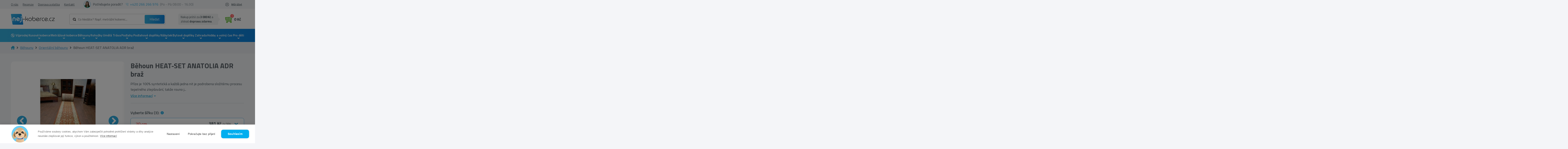

--- FILE ---
content_type: text/html; charset=UTF-8
request_url: https://nej-koberce.cz/c/orientalni-behouny/behoun-heat-set-anatolia-adr-braz-sirka-70-cm
body_size: 43046
content:
<!doctype html>
<html class="no-js" lang="cs">

<head>

                        <!-- Google Tag Manager -->
            <script>(function (w, d, s, l, i) {
                    w[l] = w[l] || [];
                    w[l].push({
                        'gtm.start':
                            new Date().getTime(), event: 'gtm.js'
                    });
                    var f = d.getElementsByTagName(s)[0],
                        j = d.createElement(s), dl = l != 'dataLayer' ? '&l=' + l : '';
                    j.async = true;
                    j.src =
                        'https://www.googletagmanager.com/gtm.js?id=' + i + dl;
                    f.parentNode.insertBefore(j, f);
                })(window, document, 'script', 'dataLayer', 'GTM-5C2QZLX');</script>
            <!-- End Google Tag Manager -->
            
    
            <link rel="stylesheet" type="text/css"
              href="/themes/najkoberce/css/style.min.css?v=180126"/>

    
    <meta charset="utf-8">
    <meta http-equiv="X-UA-Compatible" content="IE=edge">
    <meta name="viewport" content="width=device-width, initial-scale=1, maximum-scale=1">
    <meta name="description" content="Běhoun HEAT-SET ANATOLIA ADR braž za výbornou cenu od ověřeného prodejce. ✔️ Rychlé dodání ✔️ Kvalitní provedení."/>
    <meta name="og:title" content="Běhoun HEAT-SET ANATOLIA ADR braž - Nej-koberce.cz"/>
    <meta name="og:description" content="Běhoun HEAT-SET ANATOLIA ADR braž za výbornou cenu od ověřeného prodejce. ✔️ Rychlé dodání ✔️ Kvalitní provedení."/>

        <link rel="SHORTCUT ICON" type="image/x-icon" href="/uploads/130/files/favicon-4.ico" />    <link rel="icon" type="image/ico" href="/uploads/130/files/favicon-4.ico" />
    
    
    
    <script>window.dataLayer = window.dataLayer || [];</script>        <script type="text/javascript">
        (function(sm,a,rt,e,ma,il,i,ng){a._se=a._se||[];for(ng=0;ng<ma.length;ng++){i=sm.createElement(rt);
        il=sm.getElementsByTagName(rt)[0];i.async=1;i.src=e+ma[ng]+'.js';il.parentNode.insertBefore(i,il);}})
        (document,window,'script','https://app.smartemailing.cz/js/tracking/',['tracker']);
        _se.push(['init', '44064eb6-b5d3-11ee-a8fe-9c69b462e2e4' ]);
        </script>
    

                        <!-- Foxentry start -->
            <script type="text/javascript" async>
                var Foxentry;
                (function () {
                    var e = document.querySelector("script"), s = document.createElement('script');
                    s.setAttribute('type', 'text/javascript');
                    s.setAttribute('async', 'true');
                    s.setAttribute('src', 'https://cdn.foxentry.cz/lib');
                    e.parentNode.appendChild(s);
                    s.onload = function () {
                        Foxentry = new FoxentryBase('mOFWDOpsas');
                    }
                })();
            </script>
            <!-- Foxentry end -->

            <script type="text/javascript">

                //<![CDATA[

                var _hwq = _hwq || [];

                _hwq.push(['setKey', '162F139C09D0CDAD2C4D905CC0BB4082']);
                _hwq.push(['setTopPos', '180']);
                _hwq.push(['showWidget', '21']);
                (function () {

                    var ho = document.createElement('script');
                    ho.type = 'text/javascript';
                    ho.async = true;

                    ho.src = 'https://cz.im9.cz/direct/i/gjs.php?n=wdgt&sak=162F139C09D0CDAD2C4D905CC0BB4082';

                    var s = document.getElementsByTagName('script')[0];
                    s.parentNode.insertBefore(ho, s);

                })();

                //]]>

            </script>


            
                <script id="ehc" type="text/javascript">
                (function () {
                    var ehcjs = document.createElement('script');
                    ehcjs.id = 'ehcjs';
                    ehcjs.src = 'https://ehub.cz/system/scripts/click.js.php';
                    ehcjs.async = true;
                    ehcjs.defer = true;
                    ehcjs.addEventListener('load', function () {
                        var ehubClick = new EhubClick();
                        ehubClick.setCampaignId('6705f95d');
                        ehubClick.process();
                    });
                    document.head.appendChild(ehcjs);
                })();
            </script>
            
            <script type="text/javascript"
                src="/themes/najkoberce/js/combined.min.js?v=200623"
                defer></script>
        <script type="text/javascript"
                src="/themes/najkoberce/js/main.min.js?v=180126"
                defer></script>
    
    <meta property="og:type" content="product" />
<meta property="og:url" content="https://nej-koberce.cz/c/orientalni-behouny/behoun-heat-set-anatolia-adr-braz-sirka-70-cm" />
<meta property="og:image" content="https://nej-koberce.cz/uploads/130/products/54295/behun-heatset-anatolia-adr-braz.jpg" />
<link rel="canonical" href="https://nej-koberce.cz/c/orientalni-behouny/behoun-heat-set-anatolia-adr-braz-sirka-70-cm" />
<link hreflang="sk" rel="alternate" href="https://najkoberce.sk/c/orientalne-behune/behun-heat-set-anatolia-adr-braz-70-cm" />
<link hreflang="x-default" rel="alternate" href="https://najkoberce.sk/c/orientalne-behune/behun-heat-set-anatolia-adr-braz-70-cm" />
<link hreflang="cs" rel="alternate" href="https://nej-koberce.cz/c/orientalni-behouny/behoun-heat-set-anatolia-adr-braz-sirka-70-cm" />
<title>Běhoun HEAT-SET ANATOLIA ADR braž - Nej-koberce.cz</title>

    
    <style>
        body.preload * {
            -webkit-transition: none !important;
            -moz-transition: none !important;
            -ms-transition: none !important;
            -o-transition: none !important;
        }
    </style>

</head>



<body class="preload ">
            <!-- Google Tag Manager (noscript) -->
        <noscript>
            <iframe src="https://www.googletagmanager.com/ns.html?id=GTM-5C2QZLX"
                    height="0" width="0" style="display:none;visibility:hidden"></iframe>
        </noscript>
        <!-- End Google Tag Manager (noscript) -->
    <div id="fb-root"></div>





    <div class="header  "
         id="header">

        <div class="header-widgets-container">
            <div class="topbar">
                <div class="container">
                    <div class="topbar--inner">
                        <div class="topbar--menu">
                            <ul class="menu main-menu">
                                <li class="menu-item "><a href="/p/o-nas" class="menu-link" title="O nás">O nás</a></li><li class="menu-item "><a href="/p/recenze" class="menu-link" title="Recenze">Recenze</a></li><li class="menu-item "><a href="/p/doprava-a-platba" class="menu-link" title="Doprava a platba">Doprava a platba</a></li><li class="menu-item "><a href="/p/kontakt" class="menu-link" title="Kontakt">Kontakt</a></li>                            </ul>
                        </div>
                        <div class="topbar--help">
                            <div class="help">
                                <div class="photo">
                                    <img src="/uploads/130/customfields/photoroom_20231029_183530.jpg" alt="fotka zamestnanca">
                                </div>
                                <span>Potřebujete poradit?</span>
                            </div>
                            <div class="phone">
                                <img src="/themes/najkoberce/img/phone-blue.svg"
                                     alt="telefon">
                                <a href="tel:+420 266 266 976">+420 266 266 976</a>(Po - Pá 08:00 - 16:30)
                            </div>
                        </div>
                        <div class="topbar--login">            <ul class="account-navigation">
            <div class="login-overlay"></div>
            <li class="login">
                Můj účet                <div class="logreg">
                    <div class="log">
                                <form class="form-signin form-signin-ajax" action="/prihlaseni" method="post">
            <input type="hidden" name="LoginForm[type]" value="1">
            <input type="hidden" name="ajax_login">
            <h4>Přihlášení</h4>
            <div class="form">
                <div class="inputs">
                    <div>
                        <input name="LoginForm[username]" type="text"
                               placeholder="Email"/>
                        <div class="validation-error" id="error-name"></div>
                    </div>
                    <div>
                        <input name="LoginForm[password]" type="password"
                               placeholder="Heslo"/>
                        <div class="validation-error" id="error-password"></div>
                    </div>
                </div>
                <div class="links-wrap">
                    <a title="Zapomenuté heslo?" class="lostpw-link" href="/zapomenute-heslo">Zapomenuté heslo</a>                    <a title="Registrace" class="link" href="/registrace">Registrovat se</a>                </div>

                <div class="submit-wrap">
                    <button class="btn green" type="submit">Přihlásit se</button>
                </div>
            </div>
        </form>
                            </div>
                    <div class="reg">
                        <h4>Nemáte účet?</h4>
<span>
	Zaregistrujte se a získejte spoustu výhod
</span>
<ul>
	<li>rychlejší a jednodušší nákup</li>
	<li>historie objednávek</li>
	<li>přehled faktur</li>
</ul>                        <a title="Registrace" class="btn" href="/registrace">Zaregistrujte se</a>                    </div>
                </div>
            </li>
        </ul>
    </div>
                    </div>
                </div>
            </div>
            <div class="container">

                <div class="header-widgets">
                    <a href="javascript:void(0)" class="mobile-menu-toggler">
                        <div class="toggler">
                            <span class="line"></span><span class="line"></span><span class="line"></span>
                        </div>
                    </a>
                    <div class="logo-wrap">
                        <a class="logo" href="/" title="Nej-koberce.cz">
                            <img src="/themes/najkoberce/img/cs-logo.svg" alt="Nej-koberce.cz"/>
                        </a>
                    </div>
                    <a href="javascript:void(0)" class="mobile-search-toggle"></a>
                    <div class="menu-wrap">
                        <div class="top-menu fixed-hidden">


                        </div>
                        <div class="bottom-menu">
                                <div class="topsearch">
        <div class="inputs">
            <form class="form-search" id="search-form" action="/products/fulltextsearch" method="get">            <script>
                var mobileSearchPlaceholder = 'Co hledáte?'
            </script>
            <div class="wrap">
                                <input name="phrase" id="phrase" class="search-string" onfocus="this.placeholder=&#039;&#039;" onblur="this.placeholder=&#039;Co hledáte? Např. metrážní koberec...&#039;" placeholder="Co hledáte? Např. metrážní koberec..." value="" type="text" />                                <button class="search-btn" type="submit"
                        title="Hledat">Hledat</button>
            </div>
            <div class="cleaner"></div>
            <input name="s" value="relevance" id="s" type="hidden" />            </form>        </div>
    </div>


                            <div class="widget widget-basket">
    
    
    <div id="reservations-helper" data-ids="[]"></div>

    <a class="btn-cart " href="/nakupni-kosik">
        <div class="img-wrapper">
            <div class="img"></div>
            <span id="btn-cart-quantity" class="visible-xs count">0</span>
        </div>

        <span class="hidden-xs">
                            <div class="empty">0 Kč<span> s DPH </span></div>
                    </span>
    </a>
    <div class="free-delivery-popup">
                    <span class="fdc-th">
                
Nakup ještě za
	<strong><strong>3 000 Kč</strong></strong> 
a získaš 
	<strong>dopravu zdarma</strong>.
            </span>
            </div>

            <div class="mini-cart empty">
                            <div class="empty-basket ">
                    
                    <div class="empty-basket-support">
                        <div class="img">                
                            <img src="/uploads/130/customfields/photoroom_20231029_183530.jpg" alt="Patrícia Pitáková">
                        </div>
                        <div class="name">
                            <h4>Patrícia Pitáková</h4>
                            <p>Zákaznická podpora</p>
                        </div>
                    </div>
                    <div class="empty-basket-content">
                        <h2>Váš košík je prázdny</h2>
                        <span>Není to škoda? Pokud potřebujete poradit volejte na <a href="tel:+420 266 266 976">+420 266 266 976</a> nebo pište na email <a href="mailto:info@nej-koberce.cz">info@nej-koberce.cz</a></span>
                    </div>
                    
                </div>
            
        </div>
    </div>     

                        </div>
                    </div>
                </div>
            </div>

            <nav class="main-menu-wrapper">
                <div class="container">
                    <div class="row">
                        <div class="col-xl-12">
                                <div class="widget-categories-wrapper" id="cat-header">
        <div class="widget widget-categories">
            <ul class="categories">
                <li class="category-item li_level_1 li_cat_id_221_"><a data-image="" href="/c/vyprodej" class="category-link " title="V&yacute;prodej">V&yacute;prodej</a><ul class="ul_level_2"></ul></li><li class="category-item li_level_1 li_cat_id_3_ has_subcategory with-image"><a data-image="/vendors/phpThumb/phpThumb.php?w=64&amp;h=64&amp;sia=kusove-koberce.png&amp;src=/uploads/130/categories/3/kusove-koberce.png&amp;far=1" href="/c/kusove-koberce" class="category-link " title="Kusov&eacute; koberce">Kusov&eacute; koberce</a><ul class="ul_level_2"><li class="category-item li_level_2 li_cat_id_4_ with-image"><a data-image="/vendors/phpThumb/phpThumb.php?w=64&amp;h=64&amp;sia=koberecemeraldexkluzivny1013glamourstylgeometrickyflaskovozelenyzlaty.jpg&amp;src=/uploads/130/categories/koberecemeraldexkluzivny1013glamourstylgeometrickyflaskovozelenyzlaty.jpg&amp;far=1" href="/c/moderni-koberce" class="category-link " title="Modern&iacute; koberce">Modern&iacute; koberce</a></li><li class="category-item li_level_2 li_cat_id_268_ with-image"><a data-image="/vendors/phpThumb/phpThumb.php?w=64&amp;h=64&amp;sia=koberecroyalagy0521bordovy1.jpg&amp;src=/uploads/130/categories/koberecroyalagy0521bordovy1.jpg&amp;far=1" href="/c/orientalni-koberce" class="category-link " title="Orient&aacute;ln&iacute; koberce">Orient&aacute;ln&iacute; koberce</a></li><li class="category-item li_level_2 li_cat_id_186_ with-image"><a data-image="/vendors/phpThumb/phpThumb.php?w=64&amp;h=64&amp;sia=1_5.jpg&amp;src=/uploads/130/categories/1_5.jpg&amp;far=1" href="/c/luxusni-koberce" class="category-link " title="Luxusn&iacute; koberce">Luxusn&iacute; koberce</a></li><li class="category-item li_level_2 li_cat_id_290_ with-image"><a data-image="/vendors/phpThumb/phpThumb.php?w=64&amp;h=64&amp;sia=1_6.jpg&amp;src=/uploads/130/categories/1_6.jpg&amp;far=1" href="/c/vlnene-koberce" class="category-link " title="Vln&#283;n&eacute; koberce">Vln&#283;n&eacute; koberce</a></li><li class="category-item li_level_2 li_cat_id_10114_ with-image"><a data-image="/vendors/phpThumb/phpThumb.php?w=64&amp;h=64&amp;sia=rucne-tkane-vlnene-koberce.jpg&amp;src=/uploads/130/categories/rucne-tkane-vlnene-koberce.jpg&amp;far=1" href="/c/rucne-tkane-vlnene-koberce" class="category-link " title="Ru&#269;n&#283; tkan&eacute; koberce">Ru&#269;n&#283; tkan&eacute; koberce</a></li><li class="category-item li_level_2 li_cat_id_8_ with-image"><a data-image="/vendors/phpThumb/phpThumb.php?w=64&amp;h=64&amp;sia=1_1.jpg&amp;src=/uploads/130/categories/1_1.jpg&amp;far=1" href="/c/shaggy-koberce" class="category-link " title="Shaggy Koberce">Shaggy Koberce</a></li><li class="category-item li_level_2 li_cat_id_220_ with-image"><a data-image="/vendors/phpThumb/phpThumb.php?w=64&amp;h=64&amp;sia=1_4.jpg&amp;src=/uploads/130/categories/1_4.jpg&amp;far=1" href="/c/jednobarevne-koberce" class="category-link " title="Jednobarevn&eacute; koberce">Jednobarevn&eacute; koberce</a></li><li class="category-item li_level_2 li_cat_id_184_ with-image"><a data-image="/vendors/phpThumb/phpThumb.php?w=64&amp;h=64&amp;sia=1_7.jpg&amp;src=/uploads/130/categories/1_7.jpg&amp;far=1" href="/c/plysove-koberce" class="category-link " title="Ply&scaron;ov&eacute; koberce">Ply&scaron;ov&eacute; koberce</a></li><li class="category-item li_level_2 li_cat_id_13_ has_subcategory with-image"><a data-image="/vendors/phpThumb/phpThumb.php?w=64&amp;h=64&amp;sia=1_3.jpg&amp;src=/uploads/130/categories/1_3.jpg&amp;far=1" href="/c/detske-koberce" class="category-link " title="D&#283;tsk&eacute; koberce">D&#283;tsk&eacute; koberce</a><ul class="ul_level_3"></ul></li><li class="category-item li_level_2 li_cat_id_292_ with-image"><a data-image="/vendors/phpThumb/phpThumb.php?w=64&amp;h=64&amp;sia=1_8.jpg&amp;src=/uploads/130/categories/1_8.jpg&amp;far=1" href="/c/kozesiny" class="category-link " title="Ko&#382;e&scaron;iny">Ko&#382;e&scaron;iny</a></li><li class="category-item li_level_2 li_cat_id_273_ with-image"><a data-image="/vendors/phpThumb/phpThumb.php?w=64&amp;h=64&amp;sia=1_9.jpg&amp;src=/uploads/130/categories/1_9.jpg&amp;far=1" href="/c/koberce-zvireci-motiv" class="category-link " title="Koberce Zv&iacute;&#345;ec&iacute; motiv">Koberce Zv&iacute;&#345;ec&iacute; motiv</a></li><li class="category-item li_level_2 li_cat_id_216_ with-image"><a data-image="/vendors/phpThumb/phpThumb.php?w=64&amp;h=64&amp;sia=dywanfluffy2373koloshaggykratkatrellisantracytbialy.jpg&amp;src=/uploads/130/categories/dywanfluffy2373koloshaggykratkatrellisantracytbialy.jpg&amp;far=1" href="/c/koberce-kruh-a-oval" class="category-link " title="Kruhov&eacute; a ov&aacute;ln&eacute; koberce">Kruhov&eacute; a ov&aacute;ln&eacute; koberce</a></li><li class="category-item li_level_2 li_cat_id_10065_ with-image"><a data-image="/vendors/phpThumb/phpThumb.php?w=64&amp;h=64&amp;sia=afa.png&amp;src=/uploads/130/categories/afa.png&amp;far=1" href="/c/snurkove-koberce" class="category-link " title="&Scaron;&#328;&#367;rkov&eacute; koberce">&Scaron;&#328;&#367;rkov&eacute; koberce</a></li><li class="category-item li_level_2 li_cat_id_291_ with-image"><a data-image="/vendors/phpThumb/phpThumb.php?w=64&amp;h=64&amp;sia=koberecsizalfloorluxkruh20401ramkastriebornycierny.jpg&amp;src=/uploads/130/categories/koberecsizalfloorluxkruh20401ramkastriebornycierny.jpg&amp;far=1" href="/c/venkovni-koberce" class="category-link " title="Venkovn&iacute; &#8203;&#8203;koberce">Venkovn&iacute; &#8203;&#8203;koberce</a></li><li class="category-item li_level_2 li_cat_id_377_ with-image"><a data-image="/vendors/phpThumb/phpThumb.php?w=64&amp;h=64&amp;sia=screenshot_1.png&amp;src=/uploads/130/categories/screenshot_1.png&amp;far=1" href="/c/koberecky" class="category-link " title="Kobere&#269;ky">Kobere&#269;ky</a></li><li class="category-item li_level_2 li_cat_id_14_ has_subcategory with-image"><a data-image="/vendors/phpThumb/phpThumb.php?w=64&amp;h=64&amp;sia=dywaniklazienkowymarblemarmurantyposlizgowymiekkibialy.jpg&amp;src=/uploads/130/categories/dywaniklazienkowymarblemarmurantyposlizgowymiekkibialy.jpg&amp;far=1" href="/c/koupelnove-predlozky" class="category-link " title="Koupelnov&eacute; p&#345;edlo&#382;ky">Koupelnov&eacute; p&#345;edlo&#382;ky</a><ul class="ul_level_3"></ul></li><div class="bottom-button hidden"><a href="/c/kusove-koberce" class="btn">Zobrazit v&scaron;echny kusov&eacute; koberce</a></div><div class="filter-main-menu">        <div class="filter-categories">
                            <a href="/c/koberce-do-obyvaciho-pokoje" class="parameter-container" alt="Koberce do ob&yacute;v&aacute;ku">
                                            <img class="main-img" src="/vendors/phpThumb/phpThumb.php?w=150&amp;h=150&amp;sia=kobercedoobyvacky.jpg&amp;src=/uploads/130/categories/kobercedoobyvacky.jpg&amp;sx=50&amp;sy=0&amp;sw=400&amp;sh=400" alt="Koberce do ob&yacute;v&aacute;ku">
                                        <div class="title">
                        Koberce do ob&yacute;v&aacute;ku                    </div>
                </a>
                            <a href="/c/koberce-do-loznice" class="parameter-container" alt="Koberce do lo&#382;nice">
                                            <img class="main-img" src="/vendors/phpThumb/phpThumb.php?w=150&amp;h=150&amp;sia=kobercedospalne1.jpg&amp;src=/uploads/130/categories/kobercedospalne1.jpg&amp;sx=0&amp;sy=49&amp;sw=401&amp;sh=401" alt="Koberce do lo&#382;nice">
                                        <div class="title">
                        Koberce do lo&#382;nice                    </div>
                </a>
                            <a href="/c/koberce-do-kuchyne" class="parameter-container" alt="Koberce do kuchyn&#283;">
                                            <img class="main-img" src="/vendors/phpThumb/phpThumb.php?w=150&amp;h=150&amp;sia=kobercedokuchyne.jpg&amp;src=/uploads/130/categories/kobercedokuchyne.jpg&amp;sx=0&amp;sy=0&amp;sw=500&amp;sh=500" alt="Koberce do kuchyn&#283;">
                                        <div class="title">
                        Koberce do kuchyn&#283;                    </div>
                </a>
                            <a href="/c/koberce-do-chodby" class="parameter-container" alt="Koberce do chodby">
                                            <img class="main-img" src="/vendors/phpThumb/phpThumb.php?w=150&amp;h=150&amp;sia=koberce-do-chodby-new.jpg&amp;src=/uploads/130/categories/koberce-do-chodby-new.jpg&amp;sx=133&amp;sy=0&amp;sw=533&amp;sh=533" alt="Koberce do chodby">
                                        <div class="title">
                        Koberce do chodby                    </div>
                </a>
                            <a href="/c/koberce-na-terasu" class="parameter-container" alt="Koberce na terasu">
                                            <img class="main-img" src="/vendors/phpThumb/phpThumb.php?w=150&amp;h=150&amp;sia=koberce-na-terasu.jpg&amp;src=/uploads/130/categories/koberce-na-terasu.jpg&amp;sx=3&amp;sy=0&amp;sw=301&amp;sh=301" alt="Koberce na terasu">
                                        <div class="title">
                        Koberce na terasu                    </div>
                </a>
                            <a href="/c/koberce-na-balkon" class="parameter-container" alt="Koberce na balkon">
                                            <img class="main-img" src="/vendors/phpThumb/phpThumb.php?w=150&amp;h=150&amp;sia=koberce-na-balkon.jpg&amp;src=/uploads/130/categories/koberce-na-balkon.jpg&amp;sx=128&amp;sy=0&amp;sw=768&amp;sh=768" alt="Koberce na balkon">
                                        <div class="title">
                        Koberce na balkon                    </div>
                </a>
                            <a href="/c/koberce-do-detskeho-pokoje" class="parameter-container" alt="Koberce do d&#283;tsk&eacute;ho pokoje">
                                            <img class="main-img" src="/vendors/phpThumb/phpThumb.php?w=150&amp;h=150&amp;sia=kobercedodetskejizby.jpg&amp;src=/uploads/130/categories/kobercedodetskejizby.jpg&amp;sx=0&amp;sy=0&amp;sw=500&amp;sh=500" alt="Koberce do d&#283;tsk&eacute;ho pokoje">
                                        <div class="title">
                        Koberce do d&#283;tsk&eacute;ho pokoje                    </div>
                </a>
                            <a href="/c/koberce-do-koupelny" class="parameter-container" alt="Koberce do koupelny">
                                            <img class="main-img" src="/vendors/phpThumb/phpThumb.php?w=150&amp;h=150&amp;sia=koberce-do-kupelne.jpg&amp;src=/uploads/130/categories/koberce-do-kupelne.jpg&amp;sx=133&amp;sy=0&amp;sw=533&amp;sh=533" alt="Koberce do koupelny">
                                        <div class="title">
                        Koberce do koupelny                    </div>
                </a>
                            <a href="/c/nejprodavanejsi-kusove-koberce-bestsellery" class="parameter-container" alt="Nejprod&aacute;van&#283;j&scaron;&iacute; koberce (bestsellery)">
                                            <img class="main-img" src="/vendors/phpThumb/phpThumb.php?w=150&amp;h=150&amp;sia=najpredavanejsiekusovekoberce.jpg&amp;src=/uploads/130/categories/najpredavanejsiekusovekoberce.jpg&amp;sx=0&amp;sy=0&amp;sw=500&amp;sh=500" alt="Nejprod&aacute;van&#283;j&scaron;&iacute; koberce (bestsellery)">
                                        <div class="title">
                        Nejprod&aacute;van&#283;j&scaron;&iacute; koberce (bestsellery)                    </div>
                </a>
                            <a href="/c/levne-koberce" class="parameter-container" alt="Levn&eacute; koberce">
                                            <img class="main-img" src="/vendors/phpThumb/phpThumb.php?w=150&amp;h=150&amp;sia=koberce_2.jpg&amp;src=/uploads/130/categories/koberce_2.jpg&amp;sx=90&amp;sy=0&amp;sw=319&amp;sh=319" alt="Levn&eacute; koberce">
                                        <div class="title">
                        Levn&eacute; koberce                    </div>
                </a>
                            <a href="/c/pratelne-koberce" class="parameter-container" alt="Prateln&eacute; koberce">
                                            <img class="main-img" src="/vendors/phpThumb/phpThumb.php?w=150&amp;h=150&amp;sia=pratelne-koberce.jpg&amp;src=/uploads/130/categories/pratelne-koberce.jpg&amp;sx=299&amp;sy=0&amp;sw=1201&amp;sh=1201" alt="Prateln&eacute; koberce">
                                        <div class="title">
                        Prateln&eacute; koberce                    </div>
                </a>
                            <a href="/c/3d-koberce" class="parameter-container" alt="3D koberce">
                                            <img class="main-img" src="/vendors/phpThumb/phpThumb.php?w=150&amp;h=150&amp;sia=3d-koberec.jpg&amp;src=/uploads/130/categories/3d-koberec.jpg&amp;sx=0&amp;sy=0&amp;sw=1500&amp;sh=1500" alt="3D koberce">
                                        <div class="title">
                        3D koberce                    </div>
                </a>
                    </div>
        </div></ul></li><li class="category-item li_level_1 li_cat_id_217_ has_subcategory with-image"><a data-image="/vendors/phpThumb/phpThumb.php?w=64&amp;h=64&amp;sia=metrazne-koberce-a-travy.png&amp;src=/uploads/130/categories/217/metrazne-koberce-a-travy.png&amp;far=1" href="/c/metrazove-koberce" class="category-link " title="Metr&aacute;&#382;ov&eacute; koberce">Metr&aacute;&#382;ov&eacute; koberce</a><ul class="ul_level_2"><li class="category-item li_level_2 li_cat_id_371_ with-image"><a data-image="/vendors/phpThumb/phpThumb.php?w=64&amp;h=64&amp;sia=wykladzinadywanowasantafebrudnyroz60gladkijednolityjednokolorowy.jpg&amp;src=/uploads/130/categories/wykladzinadywanowasantafebrudnyroz60gladkijednolityjednokolorowy.jpg&amp;far=1" href="/c/bytova-metraz" class="category-link " title="Bytov&aacute; metr&aacute;&#382;">Bytov&aacute; metr&aacute;&#382;</a></li><li class="category-item li_level_2 li_cat_id_372_ with-image"><a data-image="/vendors/phpThumb/phpThumb.php?w=64&amp;h=64&amp;sia=screenshot_3.png&amp;src=/uploads/130/categories/screenshot_3.png&amp;far=1" href="/c/objektova-metraz" class="category-link " title="Objektov&aacute; metr&aacute;&#382;">Objektov&aacute; metr&aacute;&#382;</a></li><li class="category-item li_level_2 li_cat_id_10063_ with-image"><a data-image="/vendors/phpThumb/phpThumb.php?w=64&amp;h=64&amp;sia=screenshot_1_18.png&amp;src=/uploads/130/categories/screenshot_1_18.png&amp;far=1" href="/c/podkladova-metraz" class="category-link " title="Podkladov&aacute; metr&aacute;&#382;">Podkladov&aacute; metr&aacute;&#382;</a></li><li class="category-item li_level_2 li_cat_id_373_ with-image"><a data-image="/vendors/phpThumb/phpThumb.php?w=64&amp;h=64&amp;sia=wykladzinadywanowadladziecizoozwierzetazwierzatkadziecieca.jpg&amp;src=/uploads/130/categories/wykladzinadywanowadladziecizoozwierzetazwierzatkadziecieca.jpg&amp;far=1" href="/c/detska-metraz" class="category-link " title="D&#283;tsk&eacute; metr&aacute;&#382;ov&eacute; koberce">D&#283;tsk&eacute; metr&aacute;&#382;ov&eacute; koberce</a></li><li class="category-item li_level_2 li_cat_id_374_ with-image"><a data-image="/vendors/phpThumb/phpThumb.php?w=64&amp;h=64&amp;sia=screenshot_4.png&amp;src=/uploads/130/categories/screenshot_4.png&amp;far=1" href="/c/kobercove-ctverce" class="category-link " title="Kobercov&eacute; &#269;tverce">Kobercov&eacute; &#269;tverce</a></li><div class="bottom-button hidden"><a href="/c/metrazove-koberce" class="btn">Zobrazit v&scaron;echny metr&aacute;&#382;ov&eacute; koberce</a></div></ul></li><li class="category-item li_level_1 li_cat_id_195_ has_subcategory with-image active active_parent"><a data-image="/vendors/phpThumb/phpThumb.php?w=64&amp;h=64&amp;sia=behune.png&amp;src=/uploads/130/categories/195/behune.png&amp;far=1" href="/c/behouny" class="category-link " title="B&#283;houny">B&#283;houny</a><ul class="ul_level_2"><li class="category-item li_level_2 li_cat_id_332_ with-image"><a data-image="/vendors/phpThumb/phpThumb.php?w=64&amp;h=64&amp;sia=chodniksoft2515rombybez.jpg&amp;src=/uploads/130/categories/chodniksoft2515rombybez.jpg&amp;far=1" href="/c/moderni-behouny" class="category-link " title="Modern&iacute; b&#283;houny">Modern&iacute; b&#283;houny</a></li><li class="category-item li_level_2 li_cat_id_333_ with-image active active_main"><a data-image="/vendors/phpThumb/phpThumb.php?w=64&amp;h=64&amp;sia=chodnikheatsetroyalagy0521zielen.jpg&amp;src=/uploads/130/categories/chodnikheatsetroyalagy0521zielen.jpg&amp;far=1" href="/c/orientalni-behouny" class="category-link " title="Orient&aacute;ln&iacute; b&#283;houny">Orient&aacute;ln&iacute; b&#283;houny</a></li><li class="category-item li_level_2 li_cat_id_335_ with-image"><a data-image="/vendors/phpThumb/phpThumb.php?w=64&amp;h=64&amp;sia=chodnikpodgumowanytrojkatygumafiolet.jpg&amp;src=/uploads/130/categories/chodnikpodgumowanytrojkatygumafiolet.jpg&amp;far=1" href="/c/protiskluzove-behouny" class="category-link " title="Protiskluzov&eacute; b&#283;houny">Protiskluzov&eacute; b&#283;houny</a></li><li class="category-item li_level_2 li_cat_id_334_ with-image"><a data-image="/vendors/phpThumb/phpThumb.php?w=64&amp;h=64&amp;sia=dywanchodniksoffishaggy5cmzlotydokuchniprzedpokojunakorytarz.jpg&amp;src=/uploads/130/categories/dywanchodniksoffishaggy5cmzlotydokuchniprzedpokojunakorytarz.jpg&amp;far=1" href="/c/shaggy-behouny" class="category-link " title="Shaggy b&#283;houny">Shaggy b&#283;houny</a></li><li class="category-item li_level_2 li_cat_id_443_ with-image"><a data-image="/vendors/phpThumb/phpThumb.php?w=64&amp;h=64&amp;sia=jednolitychodnikkarmelgladkijednokolorowyszary.jpg&amp;src=/uploads/130/categories/jednolitychodnikkarmelgladkijednokolorowyszary.jpg&amp;far=1" href="/c/jednobarevne-behouny" class="category-link " title="Jednobarevn&eacute; b&#283;houny">Jednobarevn&eacute; b&#283;houny</a></li><li class="category-item li_level_2 li_cat_id_336_ with-image"><a data-image="/vendors/phpThumb/phpThumb.php?w=64&amp;h=64&amp;sia=chodniksizalfloorluxwzor20605trojkatygeometrycznysrebrnyczarny.jpg&amp;src=/uploads/130/categories/chodniksizalfloorluxwzor20605trojkatygeometrycznysrebrnyczarny.jpg&amp;far=1" href="/c/snurkove-behouny" class="category-link " title="&Scaron;&#328;&#367;rkov&eacute; b&#283;houny">&Scaron;&#328;&#367;rkov&eacute; b&#283;houny</a></li><li class="category-item li_level_2 li_cat_id_422_ has_subcategory with-image"><a data-image="/vendors/phpThumb/phpThumb.php?w=64&amp;h=64&amp;sia=screenshot_1_1.png&amp;src=/uploads/130/categories/screenshot_1_1.png&amp;far=1" href="/c/naslapy-na-schody" class="category-link " title="N&aacute;&scaron;lapy na schody">N&aacute;&scaron;lapy na schody</a><ul class="ul_level_3"><li class="category-item li_level_3 li_cat_id_10028_ with-image"><a data-image="/vendors/phpThumb/phpThumb.php?w=64&amp;h=64&amp;sia=nakladkischodowenewdecoszarynakladkaschodowa_1.jpg&amp;src=/uploads/130/categories/nakladkischodowenewdecoszarynakladkaschodowa_1.jpg&amp;far=1" href="/c/kobercove-naslapy-na-schody" class="category-link " title="Kobercov&eacute; n&aacute;&scaron;lapy na schody">Kobercov&eacute; n&aacute;&scaron;lapy na schody</a></li><li class="category-item li_level_3 li_cat_id_10027_ with-image"><a data-image="/vendors/phpThumb/phpThumb.php?w=64&amp;h=64&amp;sia=gumowenakladkischodowe24x75cmoutdoor.jpg&amp;src=/uploads/130/categories/gumowenakladkischodowe24x75cmoutdoor.jpg&amp;far=1" href="/c/venkovni-naslapy-na-schody" class="category-link " title="Venkovn&iacute; n&aacute;&scaron;lapy na schody">Venkovn&iacute; n&aacute;&scaron;lapy na schody</a></li></ul></li><div class="bottom-button hidden"><a href="/c/behouny" class="btn">Zobrazit v&scaron;echny b&#283;houny</a></div></ul></li><li class="category-item li_level_1 li_cat_id_328_ has_subcategory with-image"><a data-image="/vendors/phpThumb/phpThumb.php?w=64&amp;h=64&amp;sia=rohozky.png&amp;src=/uploads/130/categories/328/rohozky.png&amp;far=1" href="/c/rohozky" class="category-link " title="Roho&#382;ky">Roho&#382;ky</a><ul class="ul_level_2"><li class="category-item li_level_2 li_cat_id_10029_ with-image"><a data-image="/vendors/phpThumb/phpThumb.php?w=64&amp;h=64&amp;sia=download.jpg&amp;src=/uploads/130/categories/download.jpg&amp;far=1" href="/c/odkapavace-na-boty" class="category-link " title="Odkap&aacute;va&#269;e na boty">Odkap&aacute;va&#269;e na boty</a></li><li class="category-item li_level_2 li_cat_id_289_ with-image"><a data-image="/vendors/phpThumb/phpThumb.php?w=64&amp;h=64&amp;sia=screenshot_1_2.png&amp;src=/uploads/130/categories/screenshot_1_2.png&amp;far=1" href="/c/rohozky-kusove" class="category-link " title="Roho&#382;ky kusov&eacute;">Roho&#382;ky kusov&eacute;</a></li><li class="category-item li_level_2 li_cat_id_10025_ with-image"><a data-image="/vendors/phpThumb/phpThumb.php?w=64&amp;h=64&amp;sia=wycieraczkanametrybiezacesamos0923trapperzewnetrznawewnetrznaantyposlizgowanagumieantracyt.jpg&amp;src=/uploads/130/categories/wycieraczkanametrybiezacesamos0923trapperzewnetrznawewnetrznaantyposlizgowanagumieantracyt.jpg&amp;far=1" href="/c/rohozky-metraz" class="category-link " title="Roho&#382;ky metr&aacute;&#382;">Roho&#382;ky metr&aacute;&#382;</a></li><li class="category-item li_level_2 li_cat_id_329_ with-image"><a data-image="/vendors/phpThumb/phpThumb.php?w=64&amp;h=64&amp;sia=screenshot_3_1.png&amp;src=/uploads/130/categories/screenshot_3_1.png&amp;far=1" href="/c/rohoze-do-auta" class="category-link " title="Roho&#382;e do auta">Roho&#382;e do auta</a></li><div class="bottom-button hidden"><a href="/c/rohozky" class="btn">Zobrazit v&scaron;echny roho&#382;ky</a></div></ul></li><li class="category-item li_level_1 li_cat_id_288_ with-image"><a data-image="/vendors/phpThumb/phpThumb.php?w=64&amp;h=64&amp;sia=sztucznatrawahavanarolka-1.jpg&amp;src=/uploads/130/categories/sztucznatrawahavanarolka-1.jpg&amp;far=1" href="/c/umela-trava" class="category-link " title="Um&#283;l&aacute; Tr&aacute;va">Um&#283;l&aacute; Tr&aacute;va</a></li><li class="category-item li_level_1 li_cat_id_10335_ has_subcategory"><a data-image="" href="/c/podlahy" class="category-link " title="Podlahy">Podlahy</a><ul class="ul_level_2"><li class="category-item li_level_2 li_cat_id_411_ with-image"><a data-image="/vendors/phpThumb/phpThumb.php?w=64&amp;h=64&amp;sia=wykladzinaelastycznalentexbonus53101javorina040.jpg&amp;src=/uploads/130/categories/wykladzinaelastycznalentexbonus53101javorina040.jpg&amp;far=1" href="/c/pvc-podlahy" class="category-link " title="PVC podlahy">PVC podlahy</a><ul class="ul_level_3"></ul></li><li class="category-item li_level_2 li_cat_id_10298_ with-image"><a data-image="/vendors/phpThumb/phpThumb.php?w=64&amp;h=64&amp;sia=snimkaobrazovky20250401155727.png&amp;src=/uploads/130/categories/snimkaobrazovky20250401155727.png&amp;far=1" href="/c/vinylove-podlahy" class="category-link " title="Vinylov&eacute; podlahy">Vinylov&eacute; podlahy</a></li><li class="category-item li_level_2 li_cat_id_10303_ with-image"><a data-image="/vendors/phpThumb/phpThumb.php?w=64&amp;h=64&amp;sia=snimka-obrazovky-20250425-143707.png&amp;src=/uploads/130/categories/snimka-obrazovky-20250425-143707.png&amp;far=1" href="/c/sportovni-vinylove-podlahy" class="category-link " title="Sportovn&iacute; vinylov&eacute; podlahy">Sportovn&iacute; vinylov&eacute; podlahy</a></li><div class="bottom-button hidden"><a href="/c/podlahy" class="btn">Zobrazit v&scaron;echny podlahy</a></div></ul></li><li class="category-item li_level_1 li_cat_id_442_ has_subcategory"><a data-image="" href="/c/podlahove-doplnky" class="category-link " title="Podlahov&eacute; dopl&#328;ky">Podlahov&eacute; dopl&#328;ky</a><ul class="ul_level_2"><li class="category-item li_level_2 li_cat_id_436_ with-image"><a data-image="/vendors/phpThumb/phpThumb.php?w=64&amp;h=64&amp;sia=mataantyposlizgowa.jpg&amp;src=/uploads/130/categories/mataantyposlizgowa.jpg&amp;far=1" href="/c/podlozky" class="category-link " title="Podlo&#382;ky">Podlo&#382;ky</a></li><li class="category-item li_level_2 li_cat_id_434_ with-image"><a data-image="/vendors/phpThumb/phpThumb.php?w=64&amp;h=64&amp;sia=cisticnakobercecleamen1l.png&amp;src=/uploads/130/categories/cisticnakobercecleamen1l.png&amp;far=1" href="/c/cistici-prostredky" class="category-link " title="&#268;istic&iacute; prost&#345;edky">&#268;istic&iacute; prost&#345;edky</a></li><li class="category-item li_level_2 li_cat_id_435_ with-image"><a data-image="/vendors/phpThumb/phpThumb.php?w=64&amp;h=64&amp;sia=obojstrannalepiacapaskajpeg.jpg&amp;src=/uploads/130/categories/obojstrannalepiacapaskajpeg.jpg&amp;far=1" href="/c/lepici-pasky-a-lepidla" class="category-link " title="Lepic&iacute; p&aacute;sky a lepidla">Lepic&iacute; p&aacute;sky a lepidla</a></li><li class="category-item li_level_2 li_cat_id_483_ with-image"><a data-image="/vendors/phpThumb/phpThumb.php?w=64&amp;h=64&amp;sia=screenshot_1_7.png&amp;src=/uploads/130/categories/screenshot_1_7.png&amp;far=1" href="/c/noze" class="category-link " title="No&#382;e">No&#382;e</a></li><li class="category-item li_level_2 li_cat_id_432_ has_subcategory with-image"><a data-image="/vendors/phpThumb/phpThumb.php?w=64&amp;h=64&amp;sia=screenshot_1_4.png&amp;src=/uploads/130/categories/screenshot_1_4.png&amp;far=1" href="/c/podlahove-listy" class="category-link " title="Podlahov&eacute; li&scaron;ty">Podlahov&eacute; li&scaron;ty</a><ul class="ul_level_3"><li class="category-item li_level_3 li_cat_id_481_ with-image"><a data-image="/vendors/phpThumb/phpThumb.php?w=64&amp;h=64&amp;sia=screenshot_2.png&amp;src=/uploads/130/categories/screenshot_2.png&amp;far=1" href="/c/kobercove-listy" class="category-link " title="Kobercov&eacute; li&scaron;ty">Kobercov&eacute; li&scaron;ty</a></li><li class="category-item li_level_3 li_cat_id_480_ with-image"><a data-image="/vendors/phpThumb/phpThumb.php?w=64&amp;h=64&amp;sia=screenshot_1_14.png&amp;src=/uploads/130/categories/screenshot_1_14.png&amp;far=1" href="/c/soklove-listy" class="category-link " title="Soklov&eacute; li&scaron;ty">Soklov&eacute; li&scaron;ty</a></li><li class="category-item li_level_3 li_cat_id_482_ with-image"><a data-image="/vendors/phpThumb/phpThumb.php?w=64&amp;h=64&amp;sia=screenshot_3_5.png&amp;src=/uploads/130/categories/screenshot_3_5.png&amp;far=1" href="/c/prechodove-listy" class="category-link " title="P&#345;echodov&eacute; li&scaron;ty">P&#345;echodov&eacute; li&scaron;ty</a></li><li class="category-item li_level_3 li_cat_id_325_ with-image"><a data-image="/vendors/phpThumb/phpThumb.php?w=64&amp;h=64&amp;sia=screenshot_1_3.png&amp;src=/uploads/130/categories/screenshot_1_3.png&amp;far=1" href="/c/schodistove-listy" class="category-link " title="Schodi&scaron;&#357;ov&eacute; li&scaron;ty">Schodi&scaron;&#357;ov&eacute; li&scaron;ty</a></li></ul></li><div class="bottom-button hidden"><a href="/c/podlahove-doplnky" class="btn">Zobrazit v&scaron;echny podlahov&eacute; dopl&#328;ky</a></div></ul></li><li class="category-item li_level_1 li_cat_id_414_ has_subcategory"><a data-image="" href="/c/nabytek" class="category-link " title="N&aacute;bytek">N&aacute;bytek</a><ul class="ul_level_2"><li class="category-item li_level_2 li_cat_id_10345_ has_subcategory with-image"><a data-image="/vendors/phpThumb/phpThumb.php?w=64&amp;h=64&amp;sia=img_1178.png&amp;src=/uploads/130/categories/img_1178.png&amp;far=1" href="/c/obyvaci-pokoj" class="category-link " title="Ob&yacute;vac&iacute; pokoj">Ob&yacute;vac&iacute; pokoj</a><ul class="ul_level_3"><li class="category-item li_level_3 li_cat_id_429_ with-image"><a data-image="/vendors/phpThumb/phpThumb.php?w=64&amp;h=64&amp;sia=awdad.jpg&amp;src=/uploads/130/categories/awdad.jpg&amp;far=1" href="/c/tv-stolky" class="category-link " title="TV Stolky">TV Stolky</a></li><li class="category-item li_level_3 li_cat_id_416_ with-image"><a data-image="/vendors/phpThumb/phpThumb.php?w=64&amp;h=64&amp;sia=screenshot_1_13.png&amp;src=/uploads/130/categories/screenshot_1_13.png&amp;far=1" href="/c/konferencni-stolky" class="category-link " title="Konferen&#269;n&iacute; stolky">Konferen&#269;n&iacute; stolky</a></li><li class="category-item li_level_3 li_cat_id_10048_ with-image"><a data-image="/vendors/phpThumb/phpThumb.php?w=64&amp;h=64&amp;sia=priborniksostojanomnavinolsc094b017.jpg&amp;src=/uploads/130/categories/priborniksostojanomnavinolsc094b017.jpg&amp;far=1" href="/c/komody" class="category-link " title="Komody">Komody</a></li><li class="category-item li_level_3 li_cat_id_10167_ with-image"><a data-image="/vendors/phpThumb/phpThumb.php?w=64&amp;h=64&amp;sia=bucherregalmit10fachern.jpg&amp;src=/uploads/130/categories/bucherregalmit10fachern.jpg&amp;far=1" href="/c/knihovny" class="category-link " title="Knihovny">Knihovny</a></li><li class="category-item li_level_3 li_cat_id_10169_ has_subcategory with-image"><a data-image="/vendors/phpThumb/phpThumb.php?w=64&amp;h=64&amp;sia=drevenapolicanaknihylbc66bxv1.jpg&amp;src=/uploads/130/categories/drevenapolicanaknihylbc66bxv1.jpg&amp;far=1" href="/c/police-do-obyvaciho-pokoje" class="category-link " title="Police do ob&yacute;vac&iacute;ho pokoje">Police do ob&yacute;vac&iacute;ho pokoje</a></li><li class="category-item li_level_3 li_cat_id_10043_ has_subcategory with-image"><a data-image="/vendors/phpThumb/phpThumb.php?w=64&amp;h=64&amp;sia=foteluszakwygodny.jpg&amp;src=/uploads/130/categories/foteluszakwygodny.jpg&amp;far=1" href="/c/kresla" class="category-link " title="K&#345;esla">K&#345;esla</a></li><li class="category-item li_level_3 li_cat_id_214_ with-image"><a data-image="/vendors/phpThumb/phpThumb.php?w=64&amp;h=64&amp;sia=screenshot_4_2.png&amp;src=/uploads/130/categories/screenshot_4_2.png&amp;far=1" href="/c/taburetky" class="category-link " title="Taburetky">Taburetky</a></li><li class="category-item li_level_3 li_cat_id_10062_ with-image"><a data-image="/vendors/phpThumb/phpThumb.php?w=64&amp;h=64&amp;sia=afawf.png&amp;src=/uploads/130/categories/afawf.png&amp;far=1" href="/c/podnozky" class="category-link " title="Podno&#382;ky">Podno&#382;ky</a></li><li class="category-item li_level_3 li_cat_id_10283_ with-image"><a data-image="/vendors/phpThumb/phpThumb.php?w=64&amp;h=64&amp;sia=obyvacie.jpg&amp;src=/uploads/130/categories/obyvacie.jpg&amp;far=1" href="/c/obyvaci-sestavy" class="category-link " title="Ob&yacute;vac&iacute; sestavy">Ob&yacute;vac&iacute; sestavy</a></li><li class="category-item li_level_3 li_cat_id_10088_ has_subcategory with-image"><a data-image="/vendors/phpThumb/phpThumb.php?w=64&amp;h=64&amp;sia=sedacky_12.jpeg&amp;src=/uploads/130/categories/sedacky_12.jpeg&amp;far=1" href="/c/sedacky-a-sedaci-soupravy" class="category-link " title="Seda&#269;ky a sedac&iacute; soupravy">Seda&#269;ky a sedac&iacute; soupravy</a></li><li class="category-item li_level_3 li_cat_id_10202_ with-image"><a data-image="/vendors/phpThumb/phpThumb.php?w=64&amp;h=64&amp;sia=beistelltischrundmit2ebenenundglasplatteundablage1.jpg&amp;src=/uploads/130/categories/beistelltischrundmit2ebenenundglasplatteundablage1.jpg&amp;far=1" href="/c/prirucni-stolky" class="category-link " title="P&#345;&iacute;ru&#269;n&iacute; stolky">P&#345;&iacute;ru&#269;n&iacute; stolky</a></li><li class="category-item li_level_3 li_cat_id_10059_ with-image"><a data-image="/vendors/phpThumb/phpThumb.php?w=64&amp;h=64&amp;sia=awfag_1.png&amp;src=/uploads/130/categories/awfag_1.png&amp;far=1" href="/c/konzolove-stolky" class="category-link " title="Konzolov&eacute; stolky">Konzolov&eacute; stolky</a></li><li class="category-item li_level_3 li_cat_id_10049_ with-image"><a data-image="/vendors/phpThumb/phpThumb.php?w=64&amp;h=64&amp;sia=aaaa.png&amp;src=/uploads/130/categories/aaaa.png&amp;far=1" href="/c/ulozne-skrinky" class="category-link " title="&Uacute;lo&#382;n&eacute; sk&#345;&iacute;&#328;ky">&Uacute;lo&#382;n&eacute; sk&#345;&iacute;&#328;ky</a></li><li class="category-item li_level_3 li_cat_id_340_ has_subcategory with-image"><a data-image="/vendors/phpThumb/phpThumb.php?w=64&amp;h=64&amp;sia=sedacivakbermudysako3d_1.jpg&amp;src=/uploads/130/categories/sedacivakbermudysako3d_1.jpg&amp;far=1" href="/c/sedaci-vaky" class="category-link " title="Sedac&iacute; vaky">Sedac&iacute; vaky</a></li><li class="category-item li_level_3 li_cat_id_364_ with-image"><a data-image="/vendors/phpThumb/phpThumb.php?w=64&amp;h=64&amp;sia=screenshot_1_10.png&amp;src=/uploads/130/categories/screenshot_1_10.png&amp;far=1" href="/c/lenosky" class="category-link " title="Leno&scaron;ky">Leno&scaron;ky</a></li><li class="category-item li_level_3 li_cat_id_10421_ with-image"><a data-image="/vendors/phpThumb/phpThumb.php?w=64&amp;h=64&amp;sia=drzwiharmonijkowe001p67szarydabmat100cm-1.jpg&amp;src=/uploads/130/categories/drzwiharmonijkowe001p67szarydabmat100cm-1.jpg&amp;far=1" href="/c/interierove-skladaci-dvere" class="category-link " title="Interi&eacute;rov&eacute; &#8203;&#8203;skl&aacute;dac&iacute; dve&#345;e">Interi&eacute;rov&eacute; &#8203;&#8203;skl&aacute;dac&iacute; dve&#345;e</a></li></ul></li><li class="category-item li_level_2 li_cat_id_10346_ has_subcategory with-image"><a data-image="/vendors/phpThumb/phpThumb.php?w=64&amp;h=64&amp;sia=spalna.png&amp;src=/uploads/130/categories/spalna.png&amp;far=1" href="/c/loznice" class="category-link " title="Lo&#382;nice">Lo&#382;nice</a><ul class="ul_level_3"><li class="category-item li_level_3 li_cat_id_10128_ has_subcategory with-image"><a data-image="/vendors/phpThumb/phpThumb.php?w=64&amp;h=64&amp;sia=postele.jpg&amp;src=/uploads/130/categories/postele.jpg&amp;far=1" href="/c/postele" class="category-link " title="Postele">Postele</a></li><li class="category-item li_level_3 li_cat_id_10288_ with-image"><a data-image="/vendors/phpThumb/phpThumb.php?w=64&amp;h=64&amp;sia=snimka-obrazovky-20241206-145752.png&amp;src=/uploads/130/categories/snimka-obrazovky-20241206-145752.png&amp;far=1" href="/c/matrace" class="category-link " title="Matrace">Matrace</a></li><li class="category-item li_level_3 li_cat_id_10047_ with-image"><a data-image="/vendors/phpThumb/phpThumb.php?w=64&amp;h=64&amp;sia=satnikovaskrinaryg12g1.jpg&amp;src=/uploads/130/categories/satnikovaskrinaryg12g1.jpg&amp;far=1" href="/c/satni-skrine" class="category-link " title="&Scaron;atn&iacute; sk&#345;&iacute;n&#283;">&Scaron;atn&iacute; sk&#345;&iacute;n&#283;</a></li><li class="category-item li_level_3 li_cat_id_484_ with-image"><a data-image="/vendors/phpThumb/phpThumb.php?w=64&amp;h=64&amp;sia=ss.png&amp;src=/uploads/130/categories/ss.png&amp;far=1" href="/c/nocni-stolky" class="category-link " title="No&#269;n&iacute; stolky">No&#269;n&iacute; stolky</a></li><li class="category-item li_level_3 li_cat_id_10285_ with-image"><a data-image="/vendors/phpThumb/phpThumb.php?w=64&amp;h=64&amp;sia=nadstawkadoszafys150bialaszara.jpg&amp;src=/uploads/130/categories/nadstawkadoszafys150bialaszara.jpg&amp;far=1" href="/c/nastavce-na-skrine" class="category-link " title="N&aacute;stavce na sk&#345;&iacute;n&#283;">N&aacute;stavce na sk&#345;&iacute;n&#283;</a></li><li class="category-item li_level_3 li_cat_id_10171_ with-image"><a data-image="/vendors/phpThumb/phpThumb.php?w=64&amp;h=64&amp;sia=kleiderstangefurdiewand1.jpg&amp;src=/uploads/130/categories/kleiderstangefurdiewand1.jpg&amp;far=1" href="/c/stojany-na-obleceni-do-loznice" class="category-link " title="Stojany na oble&#269;en&iacute; do lo&#382;nice">Stojany na oble&#269;en&iacute; do lo&#382;nice</a></li><li class="category-item li_level_3 li_cat_id_428_ with-image"><a data-image="/vendors/phpThumb/phpThumb.php?w=64&amp;h=64&amp;sia=saas.png&amp;src=/uploads/130/categories/saas.png&amp;far=1" href="/c/toaletni-stolky" class="category-link " title="Toaletn&iacute; Stolky">Toaletn&iacute; Stolky</a></li><li class="category-item li_level_3 li_cat_id_10174_ with-image"><a data-image="/vendors/phpThumb/phpThumb.php?w=64&amp;h=64&amp;sia=organizerx6rob026g26v1.jpg&amp;src=/uploads/130/categories/organizerx6rob026g26v1.jpg&amp;far=1" href="/c/ulozne-boxy" class="category-link " title="&Uacute;lo&#382;n&eacute; boxy">&Uacute;lo&#382;n&eacute; boxy</a></li><li class="category-item li_level_3 li_cat_id_10175_ with-image"><a data-image="/vendors/phpThumb/phpThumb.php?w=64&amp;h=64&amp;sia=aufbewahrungsboxenfurunterwasche.jpg&amp;src=/uploads/130/categories/aufbewahrungsboxenfurunterwasche.jpg&amp;far=1" href="/c/organizery" class="category-link " title="Organiz&eacute;ry">Organiz&eacute;ry</a></li><li class="category-item li_level_3 li_cat_id_10357_ with-image"><a data-image="/vendors/phpThumb/phpThumb.php?w=64&amp;h=64&amp;sia=aaaa_1.png&amp;src=/uploads/130/categories/aaaa_1.png&amp;far=1" href="/c/ulozne-skrinky" class="category-link " title="&Uacute;lo&#382;n&eacute; sk&#345;&iacute;&#328;ky">&Uacute;lo&#382;n&eacute; sk&#345;&iacute;&#328;ky</a></li><li class="category-item li_level_3 li_cat_id_10392_ with-image"><a data-image="/vendors/phpThumb/phpThumb.php?w=64&amp;h=64&amp;sia=priborniksostojanomnavinolsc094b017_1.jpg&amp;src=/uploads/130/categories/priborniksostojanomnavinolsc094b017_1.jpg&amp;far=1" href="/c/komody" class="category-link " title="Komody">Komody</a></li></ul></li><li class="category-item li_level_2 li_cat_id_10347_ has_subcategory with-image"><a data-image="/vendors/phpThumb/phpThumb.php?w=64&amp;h=64&amp;sia=kuchyna.png&amp;src=/uploads/130/categories/kuchyna.png&amp;far=1" href="/c/kuchyne-a-jidelna" class="category-link " title="Kuchyn&#283; a j&iacute;delna">Kuchyn&#283; a j&iacute;delna</a><ul class="ul_level_3"><li class="category-item li_level_3 li_cat_id_10057_ has_subcategory with-image"><a data-image="/vendors/phpThumb/phpThumb.php?w=64&amp;h=64&amp;sia=afag.png&amp;src=/uploads/130/categories/afag.png&amp;far=1" href="/c/jidelni-stoly" class="category-link " title="J&iacute;deln&iacute; stoly">J&iacute;deln&iacute; stoly</a></li><li class="category-item li_level_3 li_cat_id_10044_ has_subcategory with-image"><a data-image="/vendors/phpThumb/phpThumb.php?w=64&amp;h=64&amp;sia=jedalenskastolicka.jpg&amp;src=/uploads/130/categories/jedalenskastolicka.jpg&amp;far=1" href="/c/jidelni-zidle" class="category-link " title="J&iacute;deln&iacute; &#382;idle">J&iacute;deln&iacute; &#382;idle</a></li><li class="category-item li_level_3 li_cat_id_10060_ with-image"><a data-image="/vendors/phpThumb/phpThumb.php?w=64&amp;h=64&amp;sia=aaga.png&amp;src=/uploads/130/categories/aaga.png&amp;far=1" href="/c/barove-stoly" class="category-link " title="Barov&eacute; stoly">Barov&eacute; stoly</a></li><li class="category-item li_level_3 li_cat_id_10045_ has_subcategory with-image"><a data-image="/vendors/phpThumb/phpThumb.php?w=64&amp;h=64&amp;sia=afaf.png&amp;src=/uploads/130/categories/afaf.png&amp;far=1" href="/c/barove-zidle" class="category-link " title="Barov&eacute; &#382;idle">Barov&eacute; &#382;idle</a></li><li class="category-item li_level_3 li_cat_id_10058_ with-image"><a data-image="/vendors/phpThumb/phpThumb.php?w=64&amp;h=64&amp;sia=afga.png&amp;src=/uploads/130/categories/afga.png&amp;far=1" href="/c/servirovaci-stolky" class="category-link " title="Serv&iacute;rovac&iacute; stolky">Serv&iacute;rovac&iacute; stolky</a></li><li class="category-item li_level_3 li_cat_id_10360_ with-image"><a data-image="/vendors/phpThumb/phpThumb.php?w=64&amp;h=64&amp;sia=getrankeregalausstahlmit3ebenentintenschwarz.jpg&amp;src=/uploads/130/categories/getrankeregalausstahlmit3ebenentintenschwarz.jpg&amp;far=1" href="/c/regaly-do-kuchyne" class="category-link " title="Reg&aacute;ly do kuchyn&#283;">Reg&aacute;ly do kuchyn&#283;</a></li><li class="category-item li_level_3 li_cat_id_10369_ with-image"><a data-image="/vendors/phpThumb/phpThumb.php?w=64&amp;h=64&amp;sia=metallschrankmitverstellbarenbodenundmagnetverschluss.jpg&amp;src=/uploads/130/categories/metallschrankmitverstellbarenbodenundmagnetverschluss.jpg&amp;far=1" href="/c/skrinky-do-kuchyne" class="category-link " title="Sk&#345;&iacute;&#328;ky do kuchyn&#283;">Sk&#345;&iacute;&#328;ky do kuchyn&#283;</a></li><li class="category-item li_level_3 li_cat_id_10393_ with-image"><a data-image="/vendors/phpThumb/phpThumb.php?w=64&amp;h=64&amp;sia=priborniksostojanomnavinolsc094b017_2.jpg&amp;src=/uploads/130/categories/priborniksostojanomnavinolsc094b017_2.jpg&amp;far=1" href="/c/komody" class="category-link " title="Komody">Komody</a></li><li class="category-item li_level_3 li_cat_id_10378_ with-image"><a data-image="/vendors/phpThumb/phpThumb.php?w=64&amp;h=64&amp;sia=zestawprzyprawnikowb2bambooessentialsnabambusowymstojaku42x17x95cm894751.jpg&amp;src=/uploads/130/categories/zestawprzyprawnikowb2bambooessentialsnabambusowymstojaku42x17x95cm894751.jpg&amp;far=1" href="/c/ulozna-reseni-do-kuchyne" class="category-link " title="&Uacute;lo&#382;n&aacute; &#345;e&scaron;en&iacute; do kuchyn&#283;">&Uacute;lo&#382;n&aacute; &#345;e&scaron;en&iacute; do kuchyn&#283;</a></li><li class="category-item li_level_3 li_cat_id_10289_ has_subcategory with-image"><a data-image="/vendors/phpThumb/phpThumb.php?w=64&amp;h=64&amp;sia=snimka-obrazovky-20241209-131935.png&amp;src=/uploads/130/categories/snimka-obrazovky-20241209-131935.png&amp;far=1" href="/c/kuchynske-linky" class="category-link " title="Kuchy&#328;sk&eacute; linky">Kuchy&#328;sk&eacute; linky</a></li></ul></li><li class="category-item li_level_2 li_cat_id_10352_ has_subcategory with-image"><a data-image="/vendors/phpThumb/phpThumb.php?w=64&amp;h=64&amp;sia=predsien-najkoberce.png&amp;src=/uploads/130/categories/predsien-najkoberce.png&amp;far=1" href="/c/predsin" class="category-link " title="P&#345;eds&iacute;&#328;">P&#345;eds&iacute;&#328;</a><ul class="ul_level_3"><li class="category-item li_level_3 li_cat_id_10206_ with-image"><a data-image="/vendors/phpThumb/phpThumb.php?w=64&amp;h=64&amp;sia=zestawmeblinaprzedpokojolcha.jpg&amp;src=/uploads/130/categories/zestawmeblinaprzedpokojolcha.jpg&amp;far=1" href="/c/predsinove-sestavy" class="category-link " title="P&#345;eds&iacute;&#328;ov&eacute; sestavy">P&#345;eds&iacute;&#328;ov&eacute; sestavy</a></li><li class="category-item li_level_3 li_cat_id_10212_ with-image"><a data-image="/vendors/phpThumb/phpThumb.php?w=64&amp;h=64&amp;sia=lawkavenloszara96x39x45cmall9445853.jpg&amp;src=/uploads/130/categories/lawkavenloszara96x39x45cmall9445853.jpg&amp;far=1" href="/c/lavice-do-predsine" class="category-link " title="Lavice do p&#345;eds&iacute;n&#283;">Lavice do p&#345;eds&iacute;n&#283;</a></li><li class="category-item li_level_3 li_cat_id_421_ with-image"><a data-image="/vendors/phpThumb/phpThumb.php?w=64&amp;h=64&amp;sia=screenshot_12.png&amp;src=/uploads/130/categories/screenshot_12.png&amp;far=1" href="/c/botniky" class="category-link " title="Botn&iacute;ky">Botn&iacute;ky</a></li><li class="category-item li_level_3 li_cat_id_10231_ with-image"><a data-image="/vendors/phpThumb/phpThumb.php?w=64&amp;h=64&amp;sia=wandgarderobe2ersetmit8doppelhakennaturbeige.jpg&amp;src=/uploads/130/categories/wandgarderobe2ersetmit8doppelhakennaturbeige.jpg&amp;far=1" href="/c/nastenne-vesaky-do-predsine" class="category-link " title="N&aacute;st&#283;nn&eacute; v&#283;&scaron;&aacute;ky do p&#345;eds&iacute;n&#283;">N&aacute;st&#283;nn&eacute; v&#283;&scaron;&aacute;ky do p&#345;eds&iacute;n&#283;</a></li><li class="category-item li_level_3 li_cat_id_10353_ with-image"><a data-image="/vendors/phpThumb/phpThumb.php?w=64&amp;h=64&amp;sia=stojanovyvesiakrcr19b1.jpg&amp;src=/uploads/130/categories/stojanovyvesiakrcr19b1.jpg&amp;far=1" href="/c/stojany-na-kabaty-a-obleceni" class="category-link " title="Stojany na kab&aacute;ty a oble&#269;en&iacute;">Stojany na kab&aacute;ty a oble&#269;en&iacute;</a></li><li class="category-item li_level_3 li_cat_id_10172_ with-image"><a data-image="/vendors/phpThumb/phpThumb.php?w=64&amp;h=64&amp;sia=stojannadazdnikyluc16w1.jpg&amp;src=/uploads/130/categories/stojannadazdnikyluc16w1.jpg&amp;far=1" href="/c/stojany-na-destniky" class="category-link " title="Stojany na de&scaron;tn&iacute;ky">Stojany na de&scaron;tn&iacute;ky</a></li><li class="category-item li_level_3 li_cat_id_10356_ with-image"><a data-image="/vendors/phpThumb/phpThumb.php?w=64&amp;h=64&amp;sia=awfag_1_1.png&amp;src=/uploads/130/categories/awfag_1_1.png&amp;far=1" href="/c/konzolove-stolky" class="category-link " title="Konzolov&eacute; stolky">Konzolov&eacute; stolky</a></li><li class="category-item li_level_3 li_cat_id_10394_ with-image"><a data-image="/vendors/phpThumb/phpThumb.php?w=64&amp;h=64&amp;sia=priborniksostojanomnavinolsc094b017_3.jpg&amp;src=/uploads/130/categories/priborniksostojanomnavinolsc094b017_3.jpg&amp;far=1" href="/c/komody" class="category-link " title="Komody">Komody</a></li><li class="category-item li_level_3 li_cat_id_10395_ with-image"><a data-image="/vendors/phpThumb/phpThumb.php?w=64&amp;h=64&amp;sia=schuhbankmitdeckel40x100x46cm.jpg&amp;src=/uploads/130/categories/schuhbankmitdeckel40x100x46cm.jpg&amp;far=1" href="/c/ulozne-boxy" class="category-link " title="&Uacute;lo&#382;n&eacute; boxy">&Uacute;lo&#382;n&eacute; boxy</a></li></ul></li><li class="category-item li_level_2 li_cat_id_10348_ has_subcategory with-image"><a data-image="/vendors/phpThumb/phpThumb.php?w=64&amp;h=64&amp;sia=detska-izba.png&amp;src=/uploads/130/categories/detska-izba.png&amp;far=1" href="/c/detsky-pokoj" class="category-link " title="D&#283;tsk&yacute; pokoj">D&#283;tsk&yacute; pokoj</a><ul class="ul_level_3"><li class="category-item li_level_3 li_cat_id_10265_ has_subcategory with-image"><a data-image="/vendors/phpThumb/phpThumb.php?w=64&amp;h=64&amp;sia=lozkodzieciece180x80playzestelazemimateracemszare.jpg&amp;src=/uploads/130/categories/lozkodzieciece180x80playzestelazemimateracemszare.jpg&amp;far=1" href="/c/detske-postele" class="category-link " title="D&#283;tsk&eacute; postele">D&#283;tsk&eacute; postele</a></li><li class="category-item li_level_3 li_cat_id_10177_ with-image"><a data-image="/vendors/phpThumb/phpThumb.php?w=64&amp;h=64&amp;sia=fotelikdladzieckabari49x35cmlososiowy1.jpg&amp;src=/uploads/130/categories/fotelikdladzieckabari49x35cmlososiowy1.jpg&amp;far=1" href="/c/detska-kresla-a-taburetky" class="category-link " title="D&#283;tsk&aacute; k&#345;esla a taburetky">D&#283;tsk&aacute; k&#345;esla a taburetky</a></li><li class="category-item li_level_3 li_cat_id_10178_ with-image"><a data-image="/vendors/phpThumb/phpThumb.php?w=64&amp;h=64&amp;sia=detskapohovka.jpg&amp;src=/uploads/130/categories/detskapohovka.jpg&amp;far=1" href="/c/detske-pohovky" class="category-link " title="D&#283;tsk&eacute; pohovky">D&#283;tsk&eacute; pohovky</a></li><li class="category-item li_level_3 li_cat_id_10180_ with-image"><a data-image="/vendors/phpThumb/phpThumb.php?w=64&amp;h=64&amp;sia=szafkamodulowadziecieca9xw01.jpg&amp;src=/uploads/130/categories/szafkamodulowadziecieca9xw01.jpg&amp;far=1" href="/c/detske-skrine" class="category-link " title="D&#283;tsk&eacute; sk&#345;&iacute;n&#283;">D&#283;tsk&eacute; sk&#345;&iacute;n&#283;</a></li><li class="category-item li_level_3 li_cat_id_10179_ with-image"><a data-image="/vendors/phpThumb/phpThumb.php?w=64&amp;h=64&amp;sia=bucherregalmit3regalebenenundaufrollen.jpg&amp;src=/uploads/130/categories/bucherregalmit3regalebenenundaufrollen.jpg&amp;far=1" href="/c/detske-police" class="category-link " title="D&#283;tsk&eacute; police">D&#283;tsk&eacute; police</a></li><li class="category-item li_level_3 li_cat_id_10182_ with-image"><a data-image="/vendors/phpThumb/phpThumb.php?w=64&amp;h=64&amp;sia=aufbewahrungsboxmitdeckelfurspielzeug1.jpg&amp;src=/uploads/130/categories/aufbewahrungsboxmitdeckelfurspielzeug1.jpg&amp;far=1" href="/c/detske-ulozne-boxy" class="category-link " title="D&#283;tsk&eacute; &uacute;lo&#382;n&eacute; boxy">D&#283;tsk&eacute; &uacute;lo&#382;n&eacute; boxy</a></li><li class="category-item li_level_3 li_cat_id_10181_ with-image"><a data-image="/vendors/phpThumb/phpThumb.php?w=64&amp;h=64&amp;sia=krzeslozubirozx46.jpg&amp;src=/uploads/130/categories/krzeslozubirozx46.jpg&amp;far=1" href="/c/detske-stoly-a-zidle" class="category-link " title="D&#283;tsk&eacute; stoly a &#382;idle">D&#283;tsk&eacute; stoly a &#382;idle</a></li><li class="category-item li_level_3 li_cat_id_10183_ with-image"><a data-image="/vendors/phpThumb/phpThumb.php?w=64&amp;h=64&amp;sia=ochraniacznalozeczkodzieciece100cmniebieski4.jpg&amp;src=/uploads/130/categories/ochraniacznalozeczkodzieciece100cmniebieski4.jpg&amp;far=1" href="/c/chranice-na-postylku" class="category-link " title="Chr&aacute;ni&#269;e na post&yacute;lku">Chr&aacute;ni&#269;e na post&yacute;lku</a></li><li class="category-item li_level_3 li_cat_id_10066_ with-image"><a data-image="/vendors/phpThumb/phpThumb.php?w=64&amp;h=64&amp;sia=screenshot_1_19.png&amp;src=/uploads/130/categories/screenshot_1_19.png&amp;far=1" href="/c/detske-herni-zidle" class="category-link " title="D&#283;tsk&eacute; kancel&aacute;&#345;sk&eacute; &#382;idle">D&#283;tsk&eacute; kancel&aacute;&#345;sk&eacute; &#382;idle</a></li></ul></li><li class="category-item li_level_2 li_cat_id_10350_ has_subcategory with-image"><a data-image="/vendors/phpThumb/phpThumb.php?w=64&amp;h=64&amp;sia=pracovna.png&amp;src=/uploads/130/categories/pracovna.png&amp;far=1" href="/c/pracovna" class="category-link " title="Pracovna">Pracovna</a><ul class="ul_level_3"><li class="category-item li_level_3 li_cat_id_415_ has_subcategory with-image"><a data-image="/vendors/phpThumb/phpThumb.php?w=64&amp;h=64&amp;sia=screenshot_1_12.png&amp;src=/uploads/130/categories/screenshot_1_12.png&amp;far=1" href="/c/kancelarske-stoly" class="category-link " title="Kancel&aacute;&#345;sk&eacute; stoly">Kancel&aacute;&#345;sk&eacute; stoly</a></li><li class="category-item li_level_3 li_cat_id_10046_ has_subcategory with-image"><a data-image="/vendors/phpThumb/phpThumb.php?w=64&amp;h=64&amp;sia=kancelarskastolicka.jpg&amp;src=/uploads/130/categories/kancelarskastolicka.jpg&amp;far=1" href="/c/kancelarske-zidle" class="category-link " title="Kancel&aacute;&#345;sk&eacute; &#382;idle">Kancel&aacute;&#345;sk&eacute; &#382;idle</a></li><li class="category-item li_level_3 li_cat_id_10315_ with-image"><a data-image="/vendors/phpThumb/phpThumb.php?w=64&amp;h=64&amp;sia=11_1.jpg&amp;src=/uploads/130/categories/11_1.jpg&amp;far=1" href="/c/kancelarske-skrine-na-spisy" class="category-link " title="Kancel&aacute;&#345;sk&eacute; sk&#345;&iacute;n&#283; na spisy">Kancel&aacute;&#345;sk&eacute; sk&#345;&iacute;n&#283; na spisy</a></li><li class="category-item li_level_3 li_cat_id_10176_ with-image"><a data-image="/vendors/phpThumb/phpThumb.php?w=64&amp;h=64&amp;sia=schmalerrollwagenmit4ebenen.jpg&amp;src=/uploads/130/categories/schmalerrollwagenmit4ebenen.jpg&amp;far=1" href="/c/pojizdne-regaly" class="category-link " title="Poj&iacute;zdn&eacute; reg&aacute;ly">Poj&iacute;zdn&eacute; reg&aacute;ly</a></li><li class="category-item li_level_3 li_cat_id_10170_ with-image"><a data-image="/vendors/phpThumb/phpThumb.php?w=64&amp;h=64&amp;sia=lagerregalmit5verstellbarenablagen.jpg&amp;src=/uploads/130/categories/lagerregalmit5verstellbarenablagen.jpg&amp;far=1" href="/c/regaly" class="category-link " title="Reg&aacute;ly">Reg&aacute;ly</a></li><li class="category-item li_level_3 li_cat_id_10173_ with-image"><a data-image="/vendors/phpThumb/phpThumb.php?w=64&amp;h=64&amp;sia=bambusovystoliklld01n3.jpg&amp;src=/uploads/130/categories/bambusovystoliklld01n3.jpg&amp;far=1" href="/c/stojany-na-notebook" class="category-link " title="Stojany na notebook">Stojany na notebook</a></li></ul></li><li class="category-item li_level_2 li_cat_id_10351_ has_subcategory with-image"><a data-image="/vendors/phpThumb/phpThumb.php?w=64&amp;h=64&amp;sia=kupelna.png&amp;src=/uploads/130/categories/kupelna.png&amp;far=1" href="/c/koupelna" class="category-link " title="Koupelna">Koupelna</a><ul class="ul_level_3"><li class="category-item li_level_3 li_cat_id_10342_ with-image"><a data-image="/vendors/phpThumb/phpThumb.php?w=64&amp;h=64&amp;sia=zestawmeblilazienkowychwiszacychzotworamivamidabartisangrafitszary.jpg&amp;src=/uploads/130/categories/zestawmeblilazienkowychwiszacychzotworamivamidabartisangrafitszary.jpg&amp;far=1" href="/c/koupelnove-sestavy" class="category-link " title="Koupelnov&eacute; sestavy">Koupelnov&eacute; sestavy</a></li><li class="category-item li_level_3 li_cat_id_10195_ with-image"><a data-image="/vendors/phpThumb/phpThumb.php?w=64&amp;h=64&amp;sia=waschbeckenunterschrankmitschubladen.jpg&amp;src=/uploads/130/categories/waschbeckenunterschrankmitschubladen.jpg&amp;far=1" href="/c/skrinky-pod-umyvadlo" class="category-link " title="Sk&#345;&iacute;&#328;ky pod umyvadlo">Sk&#345;&iacute;&#328;ky pod umyvadlo</a></li><li class="category-item li_level_3 li_cat_id_10052_ with-image"><a data-image="/vendors/phpThumb/phpThumb.php?w=64&amp;h=64&amp;sia=af.png&amp;src=/uploads/130/categories/af.png&amp;far=1" href="/c/zrcadlove-skrinky" class="category-link " title="Zrcadlov&eacute; sk&#345;&iacute;&#328;ky">Zrcadlov&eacute; sk&#345;&iacute;&#328;ky</a></li><li class="category-item li_level_3 li_cat_id_10200_ with-image"><a data-image="/vendors/phpThumb/phpThumb.php?w=64&amp;h=64&amp;sia=badezimmerschrankhangendmit7fachern30x40x160cm1.jpg&amp;src=/uploads/130/categories/badezimmerschrankhangendmit7fachern30x40x160cm1.jpg&amp;far=1" href="/c/zavesne-koupelnove-skrinky" class="category-link " title="Z&aacute;v&#283;sn&eacute; koupelnov&eacute; sk&#345;&iacute;&#328;ky">Z&aacute;v&#283;sn&eacute; koupelnov&eacute; sk&#345;&iacute;&#328;ky</a></li><li class="category-item li_level_3 li_cat_id_10361_ with-image"><a data-image="/vendors/phpThumb/phpThumb.php?w=64&amp;h=64&amp;sia=badschrankmitablagenschubladeundoffenenfachern.jpg&amp;src=/uploads/130/categories/badschrankmitablagenschubladeundoffenenfachern.jpg&amp;far=1" href="/c/volne-stojici-koupelnove-skrinky" class="category-link " title="Voln&#283; stoj&iacute;c&iacute; koupelnov&eacute; sk&#345;&iacute;&#328;ky">Voln&#283; stoj&iacute;c&iacute; koupelnov&eacute; sk&#345;&iacute;&#328;ky</a></li><li class="category-item li_level_3 li_cat_id_10196_ with-image"><a data-image="/vendors/phpThumb/phpThumb.php?w=64&amp;h=64&amp;sia=regallazienkafinslupek2dpralkasonoma.jpg&amp;src=/uploads/130/categories/regallazienkafinslupek2dpralkasonoma.jpg&amp;far=1" href="/c/skrinky-nad-pracku" class="category-link " title="Sk&#345;&iacute;&#328;ky nad pra&#269;ku">Sk&#345;&iacute;&#328;ky nad pra&#269;ku</a></li></ul></li><div class="bottom-button hidden"><a href="/c/nabytek" class="btn">Zobrazit celou nab&iacute;dku n&aacute;bytku</a></div></ul></li><li class="category-item li_level_1 li_cat_id_25_ has_subcategory with-image"><a data-image="/vendors/phpThumb/phpThumb.php?w=64&amp;h=64&amp;sia=doplnky-do-interieru.png&amp;src=/uploads/130/categories/25/doplnky-do-interieru.png&amp;far=1" href="/c/bytove-doplnky" class="category-link " title="Bytov&eacute; dopl&#328;ky">Bytov&eacute; dopl&#328;ky</a><ul class="ul_level_2"><li class="category-item li_level_2 li_cat_id_398_ has_subcategory with-image"><a data-image="/vendors/phpThumb/phpThumb.php?w=64&amp;h=64&amp;sia=screenshot_1_8.png&amp;src=/uploads/130/categories/screenshot_1_8.png&amp;far=1" href="/c/bytovy-textil" class="category-link " title="Bytov&yacute; textil">Bytov&yacute; textil</a><ul class="ul_level_3"><li class="category-item li_level_3 li_cat_id_486_ with-image"><a data-image="/vendors/phpThumb/phpThumb.php?w=64&amp;h=64&amp;sia=hotovyzavesada140x270cmnapaskehorcicovy.jpg&amp;src=/uploads/130/categories/hotovyzavesada140x270cmnapaskehorcicovy.jpg&amp;far=1" href="/c/zavesy" class="category-link " title="Z&aacute;v&#283;sy">Z&aacute;v&#283;sy</a></li><li class="category-item li_level_3 li_cat_id_485_ with-image"><a data-image="/vendors/phpThumb/phpThumb.php?w=64&amp;h=64&amp;sia=hotovazaclonaamanda140x250cmnapriechodkachbiela.jpg&amp;src=/uploads/130/categories/hotovazaclonaamanda140x250cmnapriechodkachbiela.jpg&amp;far=1" href="/c/zaclony" class="category-link " title="Z&aacute;clony">Z&aacute;clony</a></li><li class="category-item li_level_3 li_cat_id_21_ with-image"><a data-image="/vendors/phpThumb/phpThumb.php?w=64&amp;h=64&amp;sia=screenshot_1_15.png&amp;src=/uploads/130/categories/screenshot_1_15.png&amp;far=1" href="/c/prehozy-na-postel" class="category-link " title="P&#345;ehozy na postel">P&#345;ehozy na postel</a></li><li class="category-item li_level_3 li_cat_id_488_ with-image"><a data-image="/vendors/phpThumb/phpThumb.php?w=64&amp;h=64&amp;sia=screenshot_2_1.png&amp;src=/uploads/130/categories/screenshot_2_1.png&amp;far=1" href="/c/deky" class="category-link " title="Deky">Deky</a></li><li class="category-item li_level_3 li_cat_id_369_ has_subcategory with-image"><a data-image="/vendors/phpThumb/phpThumb.php?w=64&amp;h=64&amp;sia=screenshot_3_2.png&amp;src=/uploads/130/categories/screenshot_3_2.png&amp;far=1" href="/c/dekoracni-polstare" class="category-link " title="Dekora&#269;n&iacute; pol&scaron;t&aacute;&#345;e">Dekora&#269;n&iacute; pol&scaron;t&aacute;&#345;e</a></li><li class="category-item li_level_3 li_cat_id_10162_ has_subcategory with-image"><a data-image="/vendors/phpThumb/phpThumb.php?w=64&amp;h=64&amp;sia=poscielming16140x200cmbrazowy1.jpg&amp;src=/uploads/130/categories/poscielming16140x200cmbrazowy1.jpg&amp;far=1" href="/c/povleceni-" class="category-link " title="Povle&#269;en&iacute;">Povle&#269;en&iacute;</a></li><li class="category-item li_level_3 li_cat_id_444_ with-image"><a data-image="/vendors/phpThumb/phpThumb.php?w=64&amp;h=64&amp;sia=plachtaadelaruzova.jpg&amp;src=/uploads/130/categories/plachtaadelaruzova.jpg&amp;far=1" href="/c/plachty-na-postel" class="category-link " title="Plachty na postel">Plachty na postel</a></li><li class="category-item li_level_3 li_cat_id_445_ with-image"><a data-image="/vendors/phpThumb/phpThumb.php?w=64&amp;h=64&amp;sia=paplonbiely.jpg&amp;src=/uploads/130/categories/paplonbiely.jpg&amp;far=1" href="/c/prikryvky" class="category-link " title="P&#345;ikr&yacute;vky">P&#345;ikr&yacute;vky</a></li><li class="category-item li_level_3 li_cat_id_489_ with-image"><a data-image="/vendors/phpThumb/phpThumb.php?w=64&amp;h=64&amp;sia=obrusalice.jpg&amp;src=/uploads/130/categories/obrusalice.jpg&amp;far=1" href="/c/ubrusy" class="category-link " title="Ubrusy">Ubrusy</a></li><li class="category-item li_level_3 li_cat_id_28_ with-image"><a data-image="/vendors/phpThumb/phpThumb.php?w=64&amp;h=64&amp;sia=sadauterakovamy02bezova.jpg&amp;src=/uploads/130/categories/sadauterakovamy02bezova.jpg&amp;far=1" href="/c/rucniky" class="category-link " title="Ru&#269;n&iacute;ky">Ru&#269;n&iacute;ky</a></li><li class="category-item li_level_3 li_cat_id_487_ with-image"><a data-image="/vendors/phpThumb/phpThumb.php?w=64&amp;h=64&amp;sia=plazovaosuskabt03.jpg&amp;src=/uploads/130/categories/plazovaosuskabt03.jpg&amp;far=1" href="/c/osusky" class="category-link " title="Osu&scaron;ky">Osu&scaron;ky</a></li><li class="category-item li_level_3 li_cat_id_10244_ with-image"><a data-image="/vendors/phpThumb/phpThumb.php?w=64&amp;h=64&amp;sia=pokrowiecnakanapenaroznaparisbezowy200cm.jpg&amp;src=/uploads/130/categories/pokrowiecnakanapenaroznaparisbezowy200cm.jpg&amp;far=1" href="/c/potahy-na-sedaci-soupravy" class="category-link " title="Potahy na sedac&iacute; soupravy">Potahy na sedac&iacute; soupravy</a></li></ul></li><li class="category-item li_level_2 li_cat_id_10100_ has_subcategory with-image"><a data-image="/vendors/phpThumb/phpThumb.php?w=64&amp;h=64&amp;sia=doplnky-do-bytu.png&amp;src=/uploads/130/categories/doplnky-do-bytu.png&amp;far=1" href="/c/doplnky-do-bytu" class="category-link " title="Dopl&#328;ky do bytu">Dopl&#328;ky do bytu</a><ul class="ul_level_3"><li class="category-item li_level_3 li_cat_id_423_ has_subcategory with-image"><a data-image="/vendors/phpThumb/phpThumb.php?w=64&amp;h=64&amp;sia=screenshot_14.png&amp;src=/uploads/130/categories/screenshot_14.png&amp;far=1" href="/c/kose" class="category-link " title="Ko&scaron;e">Ko&scaron;e</a></li><li class="category-item li_level_3 li_cat_id_394_ with-image"><a data-image="/vendors/phpThumb/phpThumb.php?w=64&amp;h=64&amp;sia=snimka-obrazovky-20240109-094957.jpg&amp;src=/uploads/130/categories/snimka-obrazovky-20240109-094957.jpg&amp;far=1" href="/c/stolni-lampy" class="category-link " title="Stoln&iacute; lampy">Stoln&iacute; lampy</a></li><li class="category-item li_level_3 li_cat_id_10409_ with-image"><a data-image="/vendors/phpThumb/phpThumb.php?w=64&amp;h=64&amp;sia=lampapierscieniowalumoledrgbringdofilmowzdjecmakijazu.jpg&amp;src=/uploads/130/categories/lampapierscieniowalumoledrgbringdofilmowzdjecmakijazu.jpg&amp;far=1" href="/c/kruhova-led-svetla" class="category-link " title="Kruhov&aacute; LED sv&#283;tla">Kruhov&aacute; LED sv&#283;tla</a></li><li class="category-item li_level_3 li_cat_id_418_ with-image"><a data-image="/vendors/phpThumb/phpThumb.php?w=64&amp;h=64&amp;sia=screenshot_1_11.png&amp;src=/uploads/130/categories/screenshot_1_11.png&amp;far=1" href="/c/nastenne-hodiny" class="category-link " title="N&aacute;st&#283;nn&eacute; hodiny">N&aacute;st&#283;nn&eacute; hodiny</a></li><li class="category-item li_level_3 li_cat_id_420_ with-image"><a data-image="/vendors/phpThumb/phpThumb.php?w=64&amp;h=64&amp;sia=asd.png&amp;src=/uploads/130/categories/asd.png&amp;far=1" href="/c/sperkovnice" class="category-link " title="&Scaron;perkovnice">&Scaron;perkovnice</a></li><li class="category-item li_level_3 li_cat_id_10301_ with-image"><a data-image="/vendors/phpThumb/phpThumb.php?w=64&amp;h=64&amp;sia=standtrocknerklappbarfurinnenundausenbereich.jpg&amp;src=/uploads/130/categories/standtrocknerklappbarfurinnenundausenbereich.jpg&amp;far=1" href="/c/susaky-na-pradlo" class="category-link " title="Su&scaron;&aacute;ky na pr&aacute;dlo">Su&scaron;&aacute;ky na pr&aacute;dlo</a></li><li class="category-item li_level_3 li_cat_id_10103_ with-image"><a data-image="/vendors/phpThumb/phpThumb.php?w=64&amp;h=64&amp;sia=316929_296698drevenaraminkacerna445x23cm10ks.jpg&amp;src=/uploads/130/categories/316929_296698drevenaraminkacerna445x23cm10ks.jpg&amp;far=1" href="/c/vesaky-na-obleceni" class="category-link " title="V&#283;&scaron;&aacute;ky na oble&#269;en&iacute;">V&#283;&scaron;&aacute;ky na oble&#269;en&iacute;</a></li><li class="category-item li_level_3 li_cat_id_10354_ with-image"><a data-image="/vendors/phpThumb/phpThumb.php?w=64&amp;h=64&amp;sia=organizerx6rob026g26v1_1.jpg&amp;src=/uploads/130/categories/organizerx6rob026g26v1_1.jpg&amp;far=1" href="/c/ulozne-boxy" class="category-link " title="&Uacute;lo&#382;n&eacute; boxy">&Uacute;lo&#382;n&eacute; boxy</a></li><li class="category-item li_level_3 li_cat_id_10355_ with-image"><a data-image="/vendors/phpThumb/phpThumb.php?w=64&amp;h=64&amp;sia=aufbewahrungsboxenfurunterwasche_1.jpg&amp;src=/uploads/130/categories/aufbewahrungsboxenfurunterwasche_1.jpg&amp;far=1" href="/c/organizery" class="category-link " title="Organiz&eacute;ry">Organiz&eacute;ry</a></li><li class="category-item li_level_3 li_cat_id_10407_ with-image"><a data-image="/vendors/phpThumb/phpThumb.php?w=64&amp;h=64&amp;sia=mataantyposlizgowadoszufladlargo48x300szara2.jpg&amp;src=/uploads/130/categories/mataantyposlizgowadoszufladlargo48x300szara2.jpg&amp;far=1" href="/c/podlozky-do-zasuvek" class="category-link " title="Podlo&#382;ky do z&aacute;suvek">Podlo&#382;ky do z&aacute;suvek</a></li><li class="category-item li_level_3 li_cat_id_10400_ with-image"><a data-image="/vendors/phpThumb/phpThumb.php?w=64&amp;h=64&amp;sia=polkanakableprowadnicanaprzewodysintra.jpg&amp;src=/uploads/130/categories/polkanakableprowadnicanaprzewodysintra.jpg&amp;far=1" href="/c/organizery-na-kabely" class="category-link " title="Organiz&eacute;ry na kabely">Organiz&eacute;ry na kabely</a></li><li class="category-item li_level_3 li_cat_id_381_ has_subcategory with-image"><a data-image="/vendors/phpThumb/phpThumb.php?w=64&amp;h=64&amp;sia=stojaknareczniki4szczeblezloty_1.jpg&amp;src=/uploads/130/categories/stojaknareczniki4szczeblezloty_1.jpg&amp;far=1" href="/c/doplnky-do-koupelny" class="category-link " title="Dopl&#328;ky do koupelny">Dopl&#328;ky do koupelny</a></li><li class="category-item li_level_3 li_cat_id_10229_ with-image"><a data-image="/vendors/phpThumb/phpThumb.php?w=64&amp;h=64&amp;sia=snimkaobrazovky20240927150948.png&amp;src=/uploads/130/categories/snimkaobrazovky20240927150948.png&amp;far=1" href="/c/doplnky-do-detskeho-pokoje" class="category-link " title="Dopl&#328;ky do d&#283;tsk&eacute;ho pokoje">Dopl&#328;ky do d&#283;tsk&eacute;ho pokoje</a></li><li class="category-item li_level_3 li_cat_id_10398_ with-image"><a data-image="/vendors/phpThumb/phpThumb.php?w=64&amp;h=64&amp;sia=wentylatorbiurkowyfrioczarny4.jpg&amp;src=/uploads/130/categories/wentylatorbiurkowyfrioczarny4.jpg&amp;far=1" href="/c/ventilatory" class="category-link " title="Ventil&aacute;tory">Ventil&aacute;tory</a></li><li class="category-item li_level_3 li_cat_id_10404_ with-image"><a data-image="/vendors/phpThumb/phpThumb.php?w=64&amp;h=64&amp;sia=stolekskladanyantyposlizgowyamigoszaryrozmiarl.jpg&amp;src=/uploads/130/categories/stolekskladanyantyposlizgowyamigoszaryrozmiarl.jpg&amp;far=1" href="/c/schudky-a-skladaci-zidle" class="category-link " title="Sch&#367;dky a skl&aacute;dac&iacute; &#382;idle">Sch&#367;dky a skl&aacute;dac&iacute; &#382;idle</a></li><li class="category-item li_level_3 li_cat_id_10405_ with-image"><a data-image="/vendors/phpThumb/phpThumb.php?w=64&amp;h=64&amp;sia=moskitieramagnetycznanadrzwidoprzycieciamagicmesh4.jpg&amp;src=/uploads/130/categories/moskitieramagnetycznanadrzwidoprzycieciamagicmesh4.jpg&amp;far=1" href="/c/ochrana-proti-hmyzu" class="category-link " title="Ochrana proti hmyzu">Ochrana proti hmyzu</a></li><li class="category-item li_level_3 li_cat_id_10441_ with-image"><a data-image="/vendors/phpThumb/phpThumb.php?w=64&amp;h=64&amp;sia=metalowysejfzamykanynakluczsicuroczarny.jpg&amp;src=/uploads/130/categories/metalowysejfzamykanynakluczsicuroczarny.jpg&amp;far=1" href="/c/trezory" class="category-link " title="Trezory ">Trezory </a></li></ul></li><li class="category-item li_level_2 li_cat_id_10163_ has_subcategory with-image"><a data-image="/vendors/phpThumb/phpThumb.php?w=64&amp;h=64&amp;sia=dekoracie.png&amp;src=/uploads/130/categories/dekoracie.png&amp;far=1" href="/c/dekorace" class="category-link " title="Dekorace">Dekorace</a><ul class="ul_level_3"><li class="category-item li_level_3 li_cat_id_10166_ has_subcategory with-image"><a data-image="/vendors/phpThumb/phpThumb.php?w=64&amp;h=64&amp;sia=dekoracie-na-stenu.png&amp;src=/uploads/130/categories/dekoracie-na-stenu.png&amp;far=1" href="/c/dekorace-na-zed" class="category-link " title="Dekorace na ze&#271;">Dekorace na ze&#271;</a></li><li class="category-item li_level_3 li_cat_id_10080_ with-image"><a data-image="/vendors/phpThumb/phpThumb.php?w=64&amp;h=64&amp;sia=dsc_0948.jpg&amp;src=/uploads/130/categories/dsc_0948.jpg&amp;far=1" href="/c/zrcadla" class="category-link " title="Zrcadla">Zrcadla</a></li><li class="category-item li_level_3 li_cat_id_10124_ with-image"><a data-image="/vendors/phpThumb/phpThumb.php?w=64&amp;h=64&amp;sia=vazaambiente5691250mmbrona.jpg&amp;src=/uploads/130/categories/vazaambiente5691250mmbrona.jpg&amp;far=1" href="/c/vazy" class="category-link " title="V&aacute;zy">V&aacute;zy</a></li><li class="category-item li_level_3 li_cat_id_10184_ with-image"><a data-image="/vendors/phpThumb/phpThumb.php?w=64&amp;h=64&amp;sia=misadekoracyjnaavril21x21x8cmkremowy.jpg&amp;src=/uploads/130/categories/misadekoracyjnaavril21x21x8cmkremowy.jpg&amp;far=1" href="/c/dekorativni-misy" class="category-link " title="Dekorativn&iacute; m&iacute;sy">Dekorativn&iacute; m&iacute;sy</a></li><li class="category-item li_level_3 li_cat_id_10061_ has_subcategory with-image"><a data-image="/vendors/phpThumb/phpThumb.php?w=64&amp;h=64&amp;sia=afaf_1.png&amp;src=/uploads/130/categories/afaf_1.png&amp;far=1" href="/c/vanocni-dekorace" class="category-link " title="V&aacute;no&#269;n&iacute; dekorace">V&aacute;no&#269;n&iacute; dekorace</a></li><li class="category-item li_level_3 li_cat_id_10125_ with-image"><a data-image="/vendors/phpThumb/phpThumb.php?w=64&amp;h=64&amp;sia=skrzatkallestojacyzajacwielkanocnyzjajkiem55cm8451971.jpg&amp;src=/uploads/130/categories/skrzatkallestojacyzajacwielkanocnyzjajkiem55cm8451971.jpg&amp;far=1" href="/c/velikonocni-dekorace" class="category-link " title="Velikono&#269;n&iacute; dekorace">Velikono&#269;n&iacute; dekorace</a></li><li class="category-item li_level_3 li_cat_id_10164_ has_subcategory with-image"><a data-image="/vendors/phpThumb/phpThumb.php?w=64&amp;h=64&amp;sia=terakotovyzahradnykvetinacnakvetyabylinkyvyska30cm.jpg&amp;src=/uploads/130/categories/terakotovyzahradnykvetinacnakvetyabylinkyvyska30cm.jpg&amp;far=1" href="/c/kvetiny-a-kvetinace" class="category-link " title="Kv&#283;tiny a kv&#283;tin&aacute;&#269;e">Kv&#283;tiny a kv&#283;tin&aacute;&#269;e</a></li><li class="category-item li_level_3 li_cat_id_10186_ with-image"><a data-image="/vendors/phpThumb/phpThumb.php?w=64&amp;h=64&amp;sia=koszdoprzechowywaniaderyazuchwytem28x20cm874005.jpg&amp;src=/uploads/130/categories/koszdoprzechowywaniaderyazuchwytem28x20cm874005.jpg&amp;far=1" href="/c/ulozne-kosiky" class="category-link " title="&Uacute;lo&#382;n&eacute; ko&scaron;&iacute;ky">&Uacute;lo&#382;n&eacute; ko&scaron;&iacute;ky</a></li><li class="category-item li_level_3 li_cat_id_426_ with-image"><a data-image="/vendors/phpThumb/phpThumb.php?w=64&amp;h=64&amp;sia=svieckanovagreenlushbiela.jpg&amp;src=/uploads/130/categories/svieckanovagreenlushbiela.jpg&amp;far=1" href="/c/svicky" class="category-link " title="Sv&iacute;&#269;ky">Sv&iacute;&#269;ky</a></li><li class="category-item li_level_3 li_cat_id_427_ with-image"><a data-image="/vendors/phpThumb/phpThumb.php?w=64&amp;h=64&amp;sia=vonnydifuzerpeonypomelomoteruzovy.jpg&amp;src=/uploads/130/categories/vonnydifuzerpeonypomelomoteruzovy.jpg&amp;far=1" href="/c/vonne-difuzery" class="category-link " title="Vonn&eacute; difuz&eacute;ry">Vonn&eacute; difuz&eacute;ry</a></li><li class="category-item li_level_3 li_cat_id_10165_ with-image"><a data-image="/vendors/phpThumb/phpThumb.php?w=64&amp;h=64&amp;sia=swiecznikmarblezbialegomarmuru8cm857275.jpg&amp;src=/uploads/130/categories/swiecznikmarblezbialegomarmuru8cm857275.jpg&amp;far=1" href="/c/svicny" class="category-link " title="Sv&iacute;cny">Sv&iacute;cny</a></li><li class="category-item li_level_3 li_cat_id_447_ with-image"><a data-image="/vendors/phpThumb/phpThumb.php?w=64&amp;h=64&amp;sia=download-2_1.jpg&amp;src=/uploads/130/categories/download-2_1.jpg&amp;far=1" href="/c/darkove-krabicky" class="category-link " title="D&aacute;rkov&eacute; krabi&#269;ky">D&aacute;rkov&eacute; krabi&#269;ky</a></li></ul></li><div class="bottom-button hidden"><a href="/c/bytove-doplnky" class="btn">Zobrazit v&scaron;echny bytov&eacute; dopl&#328;ky</a></div></ul></li><li class="category-item li_level_1 li_cat_id_10069_ has_subcategory"><a data-image="" href="/c/zahrada" class="category-link " title="Zahrada">Zahrada</a><ul class="ul_level_2"><li class="category-item li_level_2 li_cat_id_10064_ has_subcategory with-image"><a data-image="/vendors/phpThumb/phpThumb.php?w=64&amp;h=64&amp;sia=afaf_2.png&amp;src=/uploads/130/categories/afaf_2.png&amp;far=1" href="/c/zahradni-nabytek" class="category-link " title="Zahradn&iacute; n&aacute;bytek">Zahradn&iacute; n&aacute;bytek</a><ul class="ul_level_3"><li class="category-item li_level_3 li_cat_id_10252_ with-image"><a data-image="/vendors/phpThumb/phpThumb.php?w=64&amp;h=64&amp;sia=gartenmobel9ersetauspolyrattan1.jpg&amp;src=/uploads/130/categories/gartenmobel9ersetauspolyrattan1.jpg&amp;far=1" href="/c/zahradni-sety" class="category-link " title="Zahradn&iacute; sety">Zahradn&iacute; sety</a></li><li class="category-item li_level_3 li_cat_id_10253_ with-image"><a data-image="/vendors/phpThumb/phpThumb.php?w=64&amp;h=64&amp;sia=fotelacapulcotwistnaturalny71x71x80cm8879756.jpg&amp;src=/uploads/130/categories/fotelacapulcotwistnaturalny71x71x80cm8879756.jpg&amp;far=1" href="/c/zahradni-kresla" class="category-link " title="Zahradn&iacute; k&#345;esla">Zahradn&iacute; k&#345;esla</a></li><li class="category-item li_level_3 li_cat_id_10254_ with-image"><a data-image="/vendors/phpThumb/phpThumb.php?w=64&amp;h=64&amp;sia=krzeslolumaczarnex41.jpg&amp;src=/uploads/130/categories/krzeslolumaczarnex41.jpg&amp;far=1" href="/c/zahradni-zidle" class="category-link " title="Zahradn&iacute; &#382;idle">Zahradn&iacute; &#382;idle</a></li><li class="category-item li_level_3 li_cat_id_10255_ with-image"><a data-image="/vendors/phpThumb/phpThumb.php?w=64&amp;h=64&amp;sia=lawkaogrodowaarumczarnanaturalnedrewno.jpg&amp;src=/uploads/130/categories/lawkaogrodowaarumczarnanaturalnedrewno.jpg&amp;far=1" href="/c/zahradni-lavice" class="category-link " title="Zahradn&iacute; lavice">Zahradn&iacute; lavice</a></li><li class="category-item li_level_3 li_cat_id_10306_ with-image"><a data-image="/vendors/phpThumb/phpThumb.php?w=64&amp;h=64&amp;sia=11.jpg&amp;src=/uploads/130/categories/11.jpg&amp;far=1" href="/c/strisky-na-zahradni-houpacky" class="category-link " title="St&#345;&iacute;&scaron;ky na zahradn&iacute; houpa&#269;ky">St&#345;&iacute;&scaron;ky na zahradn&iacute; houpa&#269;ky</a></li><li class="category-item li_level_3 li_cat_id_10318_ with-image"><a data-image="/vendors/phpThumb/phpThumb.php?w=64&amp;h=64&amp;sia=stolislandkwadrat70cm6.jpg&amp;src=/uploads/130/categories/stolislandkwadrat70cm6.jpg&amp;far=1" href="/c/zahradni-stolky" class="category-link " title="Zahradn&iacute; stolky">Zahradn&iacute; stolky</a></li><li class="category-item li_level_3 li_cat_id_10313_ with-image"><a data-image="/vendors/phpThumb/phpThumb.php?w=64&amp;h=64&amp;sia=12-5.jpg&amp;src=/uploads/130/categories/12-5.jpg&amp;far=1" href="/c/ochranne-kryty-pro-zahradni-nabytek" class="category-link " title="Ochrann&eacute; kryty pro zahradn&iacute; n&aacute;bytek">Ochrann&eacute; kryty pro zahradn&iacute; n&aacute;bytek</a></li></ul></li><li class="category-item li_level_2 li_cat_id_10258_ has_subcategory with-image"><a data-image="/vendors/phpThumb/phpThumb.php?w=64&amp;h=64&amp;sia=dywantimo6272sznurkowysizaloutdoorbez3.jpg&amp;src=/uploads/130/categories/dywantimo6272sznurkowysizaloutdoorbez3.jpg&amp;far=1" href="/c/zahradni-doplnky" class="category-link " title="Zahradn&iacute; dopl&#328;ky">Zahradn&iacute; dopl&#328;ky</a><ul class="ul_level_3"><li class="category-item li_level_3 li_cat_id_368_ with-image"><a data-image="/vendors/phpThumb/phpThumb.php?w=64&amp;h=64&amp;sia=zahradnyvankusbotanicobdlznik.jpg&amp;src=/uploads/130/categories/zahradnyvankusbotanicobdlznik.jpg&amp;far=1" href="/c/zahradni-polstare" class="category-link " title="Zahradn&iacute; pol&scaron;t&aacute;&#345;e">Zahradn&iacute; pol&scaron;t&aacute;&#345;e</a></li><li class="category-item li_level_3 li_cat_id_10259_ with-image"><a data-image="/vendors/phpThumb/phpThumb.php?w=64&amp;h=64&amp;sia=poduszkanakrzeslotaboretzoskafancyzolta.jpg&amp;src=/uploads/130/categories/poduszkanakrzeslotaboretzoskafancyzolta.jpg&amp;far=1" href="/c/polstare-na-zahradni-nabytek" class="category-link " title="Pol&scaron;t&aacute;&#345;e na zahradn&iacute; n&aacute;bytek">Pol&scaron;t&aacute;&#345;e na zahradn&iacute; n&aacute;bytek</a></li><li class="category-item li_level_3 li_cat_id_10263_ with-image"><a data-image="/vendors/phpThumb/phpThumb.php?w=64&amp;h=64&amp;sia=koberecsizalfloorluxkruh20401ramkastriebornycierny_1.jpg&amp;src=/uploads/130/categories/koberecsizalfloorluxkruh20401ramkastriebornycierny_1.jpg&amp;far=1" href="/c/venkovni-koberce" class="category-link " title="Venkovn&iacute; &#8203;&#8203;koberce">Venkovn&iacute; &#8203;&#8203;koberce</a></li><li class="category-item li_level_3 li_cat_id_10333_ with-image"><a data-image="/vendors/phpThumb/phpThumb.php?w=64&amp;h=64&amp;sia=zaslonagotowagardennaszelkachgrafitowy.jpg&amp;src=/uploads/130/categories/zaslonagotowagardennaszelkachgrafitowy.jpg&amp;far=1" href="/c/zahradni-zavesy" class="category-link " title="Zahradn&iacute; z&aacute;v&#283;sy">Zahradn&iacute; z&aacute;v&#283;sy</a></li><li class="category-item li_level_3 li_cat_id_10305_ with-image"><a data-image="/vendors/phpThumb/phpThumb.php?w=64&amp;h=64&amp;sia=limonkowypodnozekpufnylonoutdoor.jpg&amp;src=/uploads/130/categories/limonkowypodnozekpufnylonoutdoor.jpg&amp;far=1" href="/c/podnozky-na-zahradu" class="category-link " title="Podno&#382;ky na zahradu">Podno&#382;ky na zahradu</a></li><li class="category-item li_level_3 li_cat_id_10302_ with-image"><a data-image="/vendors/phpThumb/phpThumb.php?w=64&amp;h=64&amp;sia=llr301e011.jpg&amp;src=/uploads/130/categories/llr301e011.jpg&amp;far=1" href="/c/zahradni-susaky-na-pradlo" class="category-link " title="Zahradn&iacute; su&scaron;&aacute;ky na pr&aacute;dlo">Zahradn&iacute; su&scaron;&aacute;ky na pr&aacute;dlo</a></li><li class="category-item li_level_3 li_cat_id_10420_ with-image"><a data-image="/vendors/phpThumb/phpThumb.php?w=64&amp;h=64&amp;sia=mataoslonowabambusowa18x5m.jpg&amp;src=/uploads/130/categories/mataoslonowabambusowa18x5m.jpg&amp;far=1" href="/c/zasteny-a-oploceni" class="category-link " title="Z&aacute;st&#283;ny a oplocen&iacute;">Z&aacute;st&#283;ny a oplocen&iacute;</a></li></ul></li><li class="category-item li_level_2 li_cat_id_10330_ has_subcategory with-image"><a data-image="/vendors/phpThumb/phpThumb.php?w=64&amp;h=64&amp;sia=daszekplastikowymiko100x150cmbrazowy1.jpg&amp;src=/uploads/130/categories/daszekplastikowymiko100x150cmbrazowy1.jpg&amp;far=1" href="/c/vchod-a-fasada" class="category-link " title="Vchod a fas&aacute;da">Vchod a fas&aacute;da</a><ul class="ul_level_3"><li class="category-item li_level_3 li_cat_id_10329_ with-image"><a data-image="/vendors/phpThumb/phpThumb.php?w=64&amp;h=64&amp;sia=daszekplastikowymiro100x150cmczarny4.jpg&amp;src=/uploads/130/categories/daszekplastikowymiro100x150cmczarny4.jpg&amp;far=1" href="/c/pristresky-nad-vchodove-dvere" class="category-link " title="P&#345;&iacute;st&#345;e&scaron;ky nad vchodov&eacute; dve&#345;e">P&#345;&iacute;st&#345;e&scaron;ky nad vchodov&eacute; dve&#345;e</a></li><li class="category-item li_level_3 li_cat_id_10053_ with-image"><a data-image="/vendors/phpThumb/phpThumb.php?w=64&amp;h=64&amp;sia=awfag.png&amp;src=/uploads/130/categories/awfag.png&amp;far=1" href="/c/postovni-schranky" class="category-link " title="Po&scaron;tovn&iacute; schr&aacute;nky">Po&scaron;tovn&iacute; schr&aacute;nky</a></li><li class="category-item li_level_3 li_cat_id_10084_ with-image"><a data-image="/vendors/phpThumb/phpThumb.php?w=64&amp;h=64&amp;sia=seitenmarkiseausziehbar180x400cmfurbalkon.jpg&amp;src=/uploads/130/categories/seitenmarkiseausziehbar180x400cmfurbalkon.jpg&amp;far=1" href="/c/markyzy" class="category-link " title="Mark&yacute;zy">Mark&yacute;zy</a></li><li class="category-item li_level_3 li_cat_id_10307_ with-image"><a data-image="/vendors/phpThumb/phpThumb.php?w=64&amp;h=64&amp;sia=12-2.jpg&amp;src=/uploads/130/categories/12-2.jpg&amp;far=1" href="/c/ochranne-obaly-na-zahradni-grily" class="category-link " title="Ochrann&eacute; obaly na zahradn&iacute; grily">Ochrann&eacute; obaly na zahradn&iacute; grily</a></li><li class="category-item li_level_3 li_cat_id_10129_ with-image"><a data-image="/vendors/phpThumb/phpThumb.php?w=64&amp;h=64&amp;sia=big-77.jpg&amp;src=/uploads/130/categories/big-77.jpg&amp;far=1" href="/c/podlozky-pod-gril" class="category-link " title="Podlo&#382;ky pod gril">Podlo&#382;ky pod gril</a></li><li class="category-item li_level_3 li_cat_id_10294_ with-image"><a data-image="/vendors/phpThumb/phpThumb.php?w=64&amp;h=64&amp;sia=snimka-obrazovky-20250224-130101.png&amp;src=/uploads/130/categories/snimka-obrazovky-20250224-130101.png&amp;far=1" href="/c/venkovni-svitidla" class="category-link " title="Venkovn&iacute; sv&iacute;tidla">Venkovn&iacute; sv&iacute;tidla</a></li><li class="category-item li_level_3 li_cat_id_10340_ with-image"><a data-image="/vendors/phpThumb/phpThumb.php?w=64&amp;h=64&amp;sia=stojaknadrewnometalowymansur.jpg&amp;src=/uploads/130/categories/stojaknadrewnometalowymansur.jpg&amp;far=1" href="/c/stojany-na-drevo-ke-krbu" class="category-link " title="Stojany na d&#345;evo ke krbu">Stojany na d&#345;evo ke krbu</a></li><li class="category-item li_level_3 li_cat_id_10126_ with-image"><a data-image="/vendors/phpThumb/phpThumb.php?w=64&amp;h=64&amp;sia=gabioneausmetall3.jpg&amp;src=/uploads/130/categories/gabioneausmetall3.jpg&amp;far=1" href="/c/gabionove-kose" class="category-link " title="Gabionov&eacute; ko&scaron;e">Gabionov&eacute; ko&scaron;e</a></li></ul></li><li class="category-item li_level_2 li_cat_id_10331_ has_subcategory with-image"><a data-image="/vendors/phpThumb/phpThumb.php?w=64&amp;h=64&amp;sia=fusballtorkinder2ersetfaltbarblau4.jpg&amp;src=/uploads/130/categories/fusballtorkinder2ersetfaltbarblau4.jpg&amp;far=1" href="/c/relax-a-volny-cas" class="category-link " title="Relax a voln&yacute; &#269;as">Relax a voln&yacute; &#269;as</a><ul class="ul_level_3"><li class="category-item li_level_3 li_cat_id_10070_ with-image"><a data-image="/vendors/phpThumb/phpThumb.php?w=64&amp;h=64&amp;sia=zahradnyslnecniksozakladnougpu016m01.jpg&amp;src=/uploads/130/categories/zahradnyslnecniksozakladnougpu016m01.jpg&amp;far=1" href="/c/slunecniky" class="category-link " title="Slune&#269;n&iacute;ky">Slune&#269;n&iacute;ky</a></li><li class="category-item li_level_3 li_cat_id_10085_ with-image"><a data-image="/vendors/phpThumb/phpThumb.php?w=64&amp;h=64&amp;sia=trampolin305cmschwarzblau.jpg&amp;src=/uploads/130/categories/trampolin305cmschwarzblau.jpg&amp;far=1" href="/c/trampoliny" class="category-link " title="Trampol&iacute;ny">Trampol&iacute;ny</a></li><li class="category-item li_level_3 li_cat_id_10086_ with-image"><a data-image="/vendors/phpThumb/phpThumb.php?w=64&amp;h=64&amp;sia=badmintonnetzgelb.jpg&amp;src=/uploads/130/categories/badmintonnetzgelb.jpg&amp;far=1" href="/c/zahradni-sporty" class="category-link " title="Venkovn&iacute; sporty">Venkovn&iacute; sporty</a></li><li class="category-item li_level_3 li_cat_id_392_ with-image"><a data-image="/vendors/phpThumb/phpThumb.php?w=64&amp;h=64&amp;sia=vakdropxxlnylonbotanic.jpg&amp;src=/uploads/130/categories/vakdropxxlnylonbotanic.jpg&amp;far=1" href="/c/sedaci-vaky-na-zahradu" class="category-link " title="Sedac&iacute; vaky na zahradu">Sedac&iacute; vaky na zahradu</a></li><li class="category-item li_level_3 li_cat_id_384_ with-image"><a data-image="/vendors/phpThumb/phpThumb.php?w=64&amp;h=64&amp;sia=kreslomadrytnylonbiela.jpg&amp;src=/uploads/130/categories/kreslomadrytnylonbiela.jpg&amp;far=1" href="/c/kresla-na-zahradu" class="category-link " title="Sedac&iacute; vaky/k&#345;esla na zahradu">Sedac&iacute; vaky/k&#345;esla na zahradu</a></li><li class="category-item li_level_3 li_cat_id_388_ with-image"><a data-image="/vendors/phpThumb/phpThumb.php?w=64&amp;h=64&amp;sia=lenoskaloungesolebielanylon.jpg&amp;src=/uploads/130/categories/lenoskaloungesolebielanylon.jpg&amp;far=1" href="/c/lenosky-na-zahradu" class="category-link " title="Leno&scaron;ky na zahradu">Leno&scaron;ky na zahradu</a></li><li class="category-item li_level_3 li_cat_id_10260_ with-image"><a data-image="/vendors/phpThumb/phpThumb.php?w=64&amp;h=64&amp;sia=hangesesselmitkissen_1.jpg&amp;src=/uploads/130/categories/hangesesselmitkissen_1.jpg&amp;far=1" href="/c/zavesna-kresla" class="category-link " title="Z&aacute;v&#283;sn&aacute; k&#345;esla">Z&aacute;v&#283;sn&aacute; k&#345;esla</a></li><li class="category-item li_level_3 li_cat_id_419_ with-image"><a data-image="/vendors/phpThumb/phpThumb.php?w=64&amp;h=64&amp;sia=hangematte2personenblaugrun.jpg&amp;src=/uploads/130/categories/hangematte2personenblaugrun.jpg&amp;far=1" href="/c/zavesne-site" class="category-link " title="Houpac&iacute; s&iacute;t&#283;">Houpac&iacute; s&iacute;t&#283;</a></li><li class="category-item li_level_3 li_cat_id_10262_ with-image"><a data-image="/vendors/phpThumb/phpThumb.php?w=64&amp;h=64&amp;sia=gartenliegemitblendeschwarz.jpg&amp;src=/uploads/130/categories/gartenliegemitblendeschwarz.jpg&amp;far=1" href="/c/zahradni-lehatka" class="category-link " title="Zahradn&iacute; leh&aacute;tka">Zahradn&iacute; leh&aacute;tka</a></li><li class="category-item li_level_3 li_cat_id_10261_ with-image"><a data-image="/vendors/phpThumb/phpThumb.php?w=64&amp;h=64&amp;sia=lezakogrodowyplazowymarlenaniebieskieliscie.jpg&amp;src=/uploads/130/categories/lezakogrodowyplazowymarlenaniebieskieliscie.jpg&amp;far=1" href="/c/kempingove-zidle-a-kresla" class="category-link " title="Kempingov&eacute; &#382;idle a k&#345;esla">Kempingov&eacute; &#382;idle a k&#345;esla</a></li><li class="category-item li_level_3 li_cat_id_10296_ with-image"><a data-image="/vendors/phpThumb/phpThumb.php?w=64&amp;h=64&amp;sia=skladanamatatorbaplazowazolta.jpg&amp;src=/uploads/130/categories/skladanamatatorbaplazowazolta.jpg&amp;far=1" href="/c/plazove-podlozky" class="category-link " title="Pl&aacute;&#382;ov&eacute; podlo&#382;ky">Pl&aacute;&#382;ov&eacute; podlo&#382;ky</a></li><li class="category-item li_level_3 li_cat_id_10344_ with-image"><a data-image="/vendors/phpThumb/phpThumb.php?w=64&amp;h=64&amp;sia=paleniskozeliwnostalowe60cmhogar.jpg&amp;src=/uploads/130/categories/paleniskozeliwnostalowe60cmhogar.jpg&amp;far=1" href="/c/grilovani-a-ohniska" class="category-link " title="Grilov&aacute;n&iacute; a ohniska">Grilov&aacute;n&iacute; a ohniska</a></li><li class="category-item li_level_3 li_cat_id_10402_ with-image"><a data-image="/vendors/phpThumb/phpThumb.php?w=64&amp;h=64&amp;sia=pawilonhandlowyekspresowy3x6mczarny1.jpg&amp;src=/uploads/130/categories/pawilonhandlowyekspresowy3x6mczarny1.jpg&amp;far=1" href="/c/zahradni-party-stany" class="category-link " title="Zahradn&iacute; p&aacute;rty stany">Zahradn&iacute; p&aacute;rty stany</a></li></ul></li><li class="category-item li_level_2 li_cat_id_10332_ has_subcategory with-image"><a data-image="/vendors/phpThumb/phpThumb.php?w=64&amp;h=64&amp;sia=snimkaobrazovky20250306124306.png&amp;src=/uploads/130/categories/snimkaobrazovky20250306124306.png&amp;far=1" href="/c/technicke-vybaveni" class="category-link " title="Technick&eacute; vybaven&iacute;">Technick&eacute; vybaven&iacute;</a><ul class="ul_level_3"><li class="category-item li_level_3 li_cat_id_10082_ with-image"><a data-image="/vendors/phpThumb/phpThumb.php?w=64&amp;h=64&amp;sia=leiter5stufen.jpg&amp;src=/uploads/130/categories/leiter5stufen.jpg&amp;far=1" href="/c/zebriky" class="category-link " title="&#381;eb&#345;&iacute;ky">&#381;eb&#345;&iacute;ky</a></li><li class="category-item li_level_3 li_cat_id_10373_ with-image"><a data-image="/vendors/phpThumb/phpThumb.php?w=64&amp;h=64&amp;sia=wieszaksciennyna23narzedziaszynacarmin7.jpg&amp;src=/uploads/130/categories/wieszaksciennyna23narzedziaszynacarmin7.jpg&amp;far=1" href="/c/drzaky-na-naradi" class="category-link " title="Dr&#382;&aacute;ky na n&aacute;&#345;ad&iacute;">Dr&#382;&aacute;ky na n&aacute;&#345;ad&iacute;</a></li><li class="category-item li_level_3 li_cat_id_10376_ with-image"><a data-image="/vendors/phpThumb/phpThumb.php?w=64&amp;h=64&amp;sia=zestaw6narzedziogodniczychalben.jpg&amp;src=/uploads/130/categories/zestaw6narzedziogodniczychalben.jpg&amp;far=1" href="/c/zahradni-prislusenstvi" class="category-link " title="Zahradn&iacute; p&#345;&iacute;slu&scaron;enstv&iacute;">Zahradn&iacute; p&#345;&iacute;slu&scaron;enstv&iacute;</a></li><li class="category-item li_level_3 li_cat_id_10295_ with-image"><a data-image="/vendors/phpThumb/phpThumb.php?w=64&amp;h=64&amp;sia=snimka-obrazovky-20250306-121605.png&amp;src=/uploads/130/categories/snimka-obrazovky-20250306-121605.png&amp;far=1" href="/c/zahradni-zavlazovace" class="category-link " title="Zahradn&iacute; zavla&#382;ova&#269;e">Zahradn&iacute; zavla&#382;ova&#269;e</a></li><li class="category-item li_level_3 li_cat_id_10403_ with-image"><a data-image="/vendors/phpThumb/phpThumb.php?w=64&amp;h=64&amp;sia=tunelfoliowyszklarniaogrodowaaurea2x35m.jpg&amp;src=/uploads/130/categories/tunelfoliowyszklarniaogrodowaaurea2x35m.jpg&amp;far=1" href="/c/zahradni-skleniky" class="category-link " title="Zahradn&iacute; sklen&iacute;ky">Zahradn&iacute; sklen&iacute;ky</a></li><li class="category-item li_level_3 li_cat_id_10416_ with-image"><a data-image="/vendors/phpThumb/phpThumb.php?w=64&amp;h=64&amp;sia=blokadaparkingowazapora40cmzkluczami.jpg&amp;src=/uploads/130/categories/blokadaparkingowazapora40cmzkluczami.jpg&amp;far=1" href="/c/garazove-doplnky" class="category-link " title="Gar&aacute;&#382;ov&eacute; dopl&#328;ky">Gar&aacute;&#382;ov&eacute; dopl&#328;ky</a></li></ul></li><div class="bottom-button hidden"><a href="/c/zahrada" class="btn">Zobrazit celou nab&iacute;dku zahrady</a></div></ul></li><li class="category-item li_level_1 li_cat_id_10334_ has_subcategory"><a data-image="" href="/c/hobby-a-volny-cas" class="category-link " title="Hobby a voln&yacute; &#269;as">Hobby a voln&yacute; &#269;as</a><ul class="ul_level_2"><li class="category-item li_level_2 li_cat_id_361_ has_subcategory with-image"><a data-image="/vendors/phpThumb/phpThumb.php?w=64&amp;h=64&amp;sia=screenshot_3_3.png&amp;src=/uploads/130/categories/screenshot_3_3.png&amp;far=1" href="/c/pro-zvirata" class="category-link " title="Chovatelsk&eacute; pot&#345;eby">Chovatelsk&eacute; pot&#345;eby</a><ul class="ul_level_3"><li class="category-item li_level_3 li_cat_id_10215_ has_subcategory with-image"><a data-image="/vendors/phpThumb/phpThumb.php?w=64&amp;h=64&amp;sia=snimka-obrazovky-20240926-114802.png&amp;src=/uploads/130/categories/snimka-obrazovky-20240926-114802.png&amp;far=1" href="/c/pro-psy" class="category-link " title="Pro psy">Pro psy</a></li><li class="category-item li_level_3 li_cat_id_10216_ has_subcategory with-image"><a data-image="/vendors/phpThumb/phpThumb.php?w=64&amp;h=64&amp;sia=snimka-obrazovky-20240926-124414.png&amp;src=/uploads/130/categories/snimka-obrazovky-20240926-124414.png&amp;far=1" href="/c/pro-kocky" class="category-link " title="Pro ko&#269;ky">Pro ko&#269;ky</a></li><li class="category-item li_level_3 li_cat_id_10217_ with-image"><a data-image="/vendors/phpThumb/phpThumb.php?w=64&amp;h=64&amp;sia=welpenauslaufausmetall.jpg&amp;src=/uploads/130/categories/welpenauslaufausmetall.jpg&amp;far=1" href="/c/ohradky-pro-zvirata" class="category-link " title="Ohr&aacute;dky pro zv&iacute;&#345;ata">Ohr&aacute;dky pro zv&iacute;&#345;ata</a></li><li class="category-item li_level_3 li_cat_id_491_ with-image"><a data-image="/vendors/phpThumb/phpThumb.php?w=64&amp;h=64&amp;sia=hundekafig107x70x775cmmitturen.jpg&amp;src=/uploads/130/categories/hundekafig107x70x775cmmitturen.jpg&amp;far=1" href="/c/klece" class="category-link " title="Klece">Klece</a></li><li class="category-item li_level_3 li_cat_id_10218_ has_subcategory with-image"><a data-image="/vendors/phpThumb/phpThumb.php?w=64&amp;h=64&amp;sia=hundeboxlausoxfordgewebemitgriffenrauchgrau.jpg&amp;src=/uploads/130/categories/hundeboxlausoxfordgewebemitgriffenrauchgrau.jpg&amp;far=1" href="/c/cestovani-a-preprava" class="category-link " title="Cestov&aacute;n&iacute; a p&#345;eprava">Cestov&aacute;n&iacute; a p&#345;eprava</a></li><li class="category-item li_level_3 li_cat_id_10067_ with-image"><a data-image="/vendors/phpThumb/phpThumb.php?w=64&amp;h=64&amp;sia=pojemnikdingonakarmedlazwierzatbialy23x22cm8728965.jpg&amp;src=/uploads/130/categories/pojemnikdingonakarmedlazwierzatbialy23x22cm8728965.jpg&amp;far=1" href="/c/doplnky-pro-zvirata" class="category-link " title="Dopl&#328;ky pro zv&iacute;&#345;ata">Dopl&#328;ky pro zv&iacute;&#345;ata</a></li></ul></li><li class="category-item li_level_2 li_cat_id_10246_ has_subcategory with-image"><a data-image="/vendors/phpThumb/phpThumb.php?w=64&amp;h=64&amp;sia=snimkaobrazovky20240116092717.jpg&amp;src=/uploads/130/categories/snimkaobrazovky20240116092717.jpg&amp;far=1" href="/c/cestovani" class="category-link " title="Cestov&aacute;n&iacute;">Cestov&aacute;n&iacute;</a><ul class="ul_level_3"><li class="category-item li_level_3 li_cat_id_10106_ has_subcategory with-image"><a data-image="/vendors/phpThumb/phpThumb.php?w=64&amp;h=64&amp;sia=pk15006mr4652mint_1_1_0e2d_183281572x572.jpg&amp;src=/uploads/130/categories/pk15006mr4652mint_1_1_0e2d_183281572x572.jpg&amp;far=1" href="/c/cestovni-kufry" class="category-link " title="Cestovn&iacute; kufry">Cestovn&iacute; kufry</a></li><li class="category-item li_level_3 li_cat_id_10120_ with-image"><a data-image="/vendors/phpThumb/phpThumb.php?w=64&amp;h=64&amp;sia=snimka-obrazovky-20240131-143037.jpg&amp;src=/uploads/130/categories/snimka-obrazovky-20240131-143037.jpg&amp;far=1" href="/c/cestovni-tasky" class="category-link " title="Cestovn&iacute; ta&scaron;ky">Cestovn&iacute; ta&scaron;ky</a></li><li class="category-item li_level_3 li_cat_id_10123_ with-image"><a data-image="/vendors/phpThumb/phpThumb.php?w=64&amp;h=64&amp;sia=snimka-obrazovky-20240131-151821.png&amp;src=/uploads/130/categories/snimka-obrazovky-20240131-151821.png&amp;far=1" href="/c/cestovni-tasky-na-koleckach" class="category-link " title="Cestovn&iacute; ta&scaron;ky na kole&#269;k&aacute;ch">Cestovn&iacute; ta&scaron;ky na kole&#269;k&aacute;ch</a></li><li class="category-item li_level_3 li_cat_id_10115_ with-image"><a data-image="/vendors/phpThumb/phpThumb.php?w=64&amp;h=64&amp;sia=snimka-obrazovky-20240123-092108.jpg&amp;src=/uploads/130/categories/snimka-obrazovky-20240123-092108.jpg&amp;far=1" href="/c/cestovni-doplnky" class="category-link " title="Cestovn&iacute; dopl&#328;ky">Cestovn&iacute; dopl&#328;ky</a></li><li class="category-item li_level_3 li_cat_id_10111_ with-image"><a data-image="/vendors/phpThumb/phpThumb.php?w=64&amp;h=64&amp;sia=snimka-obrazovky-20240110-124127.jpg&amp;src=/uploads/130/categories/snimka-obrazovky-20240110-124127.jpg&amp;far=1" href="/c/pouzdra-a-kosmeticke-tasticky" class="category-link " title="Pouzdra a kosmetick&eacute; ta&scaron;ti&#269;ky">Pouzdra a kosmetick&eacute; ta&scaron;ti&#269;ky</a></li><li class="category-item li_level_3 li_cat_id_10118_ with-image"><a data-image="/vendors/phpThumb/phpThumb.php?w=64&amp;h=64&amp;sia=snimka-obrazovky-20240131-141637.jpg&amp;src=/uploads/130/categories/snimka-obrazovky-20240131-141637.jpg&amp;far=1" href="/c/batohy" class="category-link " title="Batohy">Batohy</a></li><li class="category-item li_level_3 li_cat_id_10119_ with-image"><a data-image="/vendors/phpThumb/phpThumb.php?w=64&amp;h=64&amp;sia=snimka-obrazovky-20240131-142425.jpg&amp;src=/uploads/130/categories/snimka-obrazovky-20240131-142425.jpg&amp;far=1" href="/c/brasny-na-notebooky" class="category-link " title="Bra&scaron;ny na notebooky">Bra&scaron;ny na notebooky</a></li><li class="category-item li_level_3 li_cat_id_10102_ with-image"><a data-image="/vendors/phpThumb/phpThumb.php?w=64&amp;h=64&amp;sia=einkaufstrolleymitraedernkst06bf1.jpg&amp;src=/uploads/130/categories/einkaufstrolleymitraedernkst06bf1.jpg&amp;far=1" href="/c/nakupni-voziky" class="category-link " title="N&aacute;kupn&iacute; voz&iacute;ky">N&aacute;kupn&iacute; voz&iacute;ky</a></li><li class="category-item li_level_3 li_cat_id_10121_ with-image"><a data-image="/vendors/phpThumb/phpThumb.php?w=64&amp;h=64&amp;sia=snimka-obrazovky-20240131-143930.jpg&amp;src=/uploads/130/categories/snimka-obrazovky-20240131-143930.jpg&amp;far=1" href="/c/panske-tasky" class="category-link " title="P&aacute;nsk&eacute; ta&scaron;ky">P&aacute;nsk&eacute; ta&scaron;ky</a></li><li class="category-item li_level_3 li_cat_id_10122_ with-image"><a data-image="/vendors/phpThumb/phpThumb.php?w=64&amp;h=64&amp;sia=snimka-obrazovky-20240131-145031.jpg&amp;src=/uploads/130/categories/snimka-obrazovky-20240131-145031.jpg&amp;far=1" href="/c/ledvinky" class="category-link " title="Ledvinky">Ledvinky</a></li><li class="category-item li_level_3 li_cat_id_10359_ with-image"><a data-image="/vendors/phpThumb/phpThumb.php?w=64&amp;h=64&amp;sia=uchwytnatelefonsamochodowyholder.jpg&amp;src=/uploads/130/categories/uchwytnatelefonsamochodowyholder.jpg&amp;far=1" href="/c/doplnky-do-auta" class="category-link " title="Dopl&#328;ky do auta">Dopl&#328;ky do auta</a></li></ul></li><li class="category-item li_level_2 li_cat_id_10094_ has_subcategory with-image"><a data-image="/vendors/phpThumb/phpThumb.php?w=64&amp;h=64&amp;sia=kuchynske-potreby.png&amp;src=/uploads/130/categories/kuchynske-potreby.png&amp;far=1" href="/c/kuchynske-potreby" class="category-link " title="Kuchy&#328;sk&eacute; pot&#345;eby">Kuchy&#328;sk&eacute; pot&#345;eby</a><ul class="ul_level_3"><li class="category-item li_level_3 li_cat_id_10107_ has_subcategory with-image"><a data-image="/vendors/phpThumb/phpThumb.php?w=64&amp;h=64&amp;sia=snimka-obrazovky-20240109-094831.jpg&amp;src=/uploads/130/categories/snimka-obrazovky-20240109-094831.jpg&amp;far=1" href="/c/kuchynske-nadobi" class="category-link " title="Kuchy&#328;sk&eacute; n&aacute;dob&iacute;">Kuchy&#328;sk&eacute; n&aacute;dob&iacute;</a></li><li class="category-item li_level_3 li_cat_id_10388_ has_subcategory with-image"><a data-image="/vendors/phpThumb/phpThumb.php?w=64&amp;h=64&amp;sia=zestawsitekeasycookkuchennych2el724022_1.jpg&amp;src=/uploads/130/categories/zestawsitekeasycookkuchennych2el724022_1.jpg&amp;far=1" href="/c/kuchynske-nacini" class="category-link " title="Kuchy&#328;sk&eacute; n&aacute;&#269;in&iacute;">Kuchy&#328;sk&eacute; n&aacute;&#269;in&iacute;</a></li><li class="category-item li_level_3 li_cat_id_10389_ has_subcategory with-image"><a data-image="/vendors/phpThumb/phpThumb.php?w=64&amp;h=64&amp;sia=zestawmlynkowrubby2szt16cm9835224.jpg&amp;src=/uploads/130/categories/zestawmlynkowrubby2szt16cm9835224.jpg&amp;far=1" href="/c/doplnky-na-dochucovani" class="category-link " title="Dopl&#328;ky na dochucov&aacute;n&iacute;">Dopl&#328;ky na dochucov&aacute;n&iacute;</a></li><li class="category-item li_level_3 li_cat_id_10201_ with-image"><a data-image="/vendors/phpThumb/phpThumb.php?w=64&amp;h=64&amp;sia=tacamookazdwomamiseczkami385x26cm8938221.jpg&amp;src=/uploads/130/categories/tacamookazdwomamiseczkami385x26cm8938221.jpg&amp;far=1" href="/c/podnosy-a-servirovaci-tacky" class="category-link " title="Podnosy a serv&iacute;rovac&iacute; t&aacute;cky">Podnosy a serv&iacute;rovac&iacute; t&aacute;cky</a></li><li class="category-item li_level_3 li_cat_id_10311_ with-image"><a data-image="/vendors/phpThumb/phpThumb.php?w=64&amp;h=64&amp;sia=neticircularpadwithpistachiopattern38cm736049-1.jpg&amp;src=/uploads/130/categories/neticircularpadwithpistachiopattern38cm736049-1.jpg&amp;far=1" href="/c/podlozky-pod-sklenice-talire-a-hrnce" class="category-link " title="Podlo&#382;ky pod sklenice, tal&iacute;&#345;e a hrnce">Podlo&#382;ky pod sklenice, tal&iacute;&#345;e a hrnce</a></li><li class="category-item li_level_3 li_cat_id_10382_ with-image"><a data-image="/vendors/phpThumb/phpThumb.php?w=64&amp;h=64&amp;sia=organizernasztuccebambusowygael.jpg&amp;src=/uploads/130/categories/organizernasztuccebambusowygael.jpg&amp;far=1" href="/c/priborniky-a-nadoby-na-pribory" class="category-link " title="P&#345;&iacute;born&iacute;ky a n&aacute;doby na p&#345;&iacute;bory">P&#345;&iacute;born&iacute;ky a n&aacute;doby na p&#345;&iacute;bory</a></li><li class="category-item li_level_3 li_cat_id_10387_ has_subcategory with-image"><a data-image="/vendors/phpThumb/phpThumb.php?w=64&amp;h=64&amp;sia=setofkitchenclothsmorgangrey3pcs245x65cm760365.jpg&amp;src=/uploads/130/categories/setofkitchenclothsmorgangrey3pcs245x65cm760365.jpg&amp;far=1" href="/c/kuchynsky-textil" class="category-link " title="Kuchy&#328;sk&yacute; textil">Kuchy&#328;sk&yacute; textil</a></li><li class="category-item li_level_3 li_cat_id_10390_ has_subcategory with-image"><a data-image="/vendors/phpThumb/phpThumb.php?w=64&amp;h=64&amp;sia=thermalmugestrelapink1180ml757167.jpg&amp;src=/uploads/130/categories/thermalmugestrelapink1180ml757167.jpg&amp;far=1" href="/c/lahve-a-termohrnky" class="category-link " title="Lahve a termohrnky">Lahve a termohrnky</a></li><li class="category-item li_level_3 li_cat_id_10381_ with-image"><a data-image="/vendors/phpThumb/phpThumb.php?w=64&amp;h=64&amp;sia=kettleb2virgenessentialsblackwithwoodenhandle25l732539jpeg.jpg&amp;src=/uploads/130/categories/kettleb2virgenessentialsblackwithwoodenhandle25l732539jpeg.jpg&amp;far=1" href="/c/priprava-kavy-a-caje" class="category-link " title="P&#345;&iacute;prava k&aacute;vy a &#269;aje">P&#345;&iacute;prava k&aacute;vy a &#269;aje</a></li><li class="category-item li_level_3 li_cat_id_10097_ with-image"><a data-image="/vendors/phpThumb/phpThumb.php?w=64&amp;h=64&amp;sia=screenshot_2.jpg&amp;src=/uploads/130/categories/screenshot_2.jpg&amp;far=1" href="/c/cukrarske-potreby" class="category-link " title="Cukr&aacute;&#345;sk&eacute; pot&#345;eby">Cukr&aacute;&#345;sk&eacute; pot&#345;eby</a></li><li class="category-item li_level_3 li_cat_id_10095_ with-image"><a data-image="/vendors/phpThumb/phpThumb.php?w=64&amp;h=64&amp;sia=screenshot_1.jpg&amp;src=/uploads/130/categories/screenshot_1.jpg&amp;far=1" href="/c/chlebniky" class="category-link " title="Chlebn&iacute;ky">Chlebn&iacute;ky</a></li><li class="category-item li_level_3 li_cat_id_10383_ with-image"><a data-image="/vendors/phpThumb/phpThumb.php?w=64&amp;h=64&amp;sia=zestawdowinaalcolewpudelku2szt706851.jpg&amp;src=/uploads/130/categories/zestawdowinaalcolewpudelku2szt706851.jpg&amp;far=1" href="/c/vinove-doplnky" class="category-link " title="V&iacute;nov&eacute; dopl&#328;ky">V&iacute;nov&eacute; dopl&#328;ky</a></li><li class="category-item li_level_3 li_cat_id_10380_ with-image"><a data-image="/vendors/phpThumb/phpThumb.php?w=64&amp;h=64&amp;sia=zestawbarmanskiglasgow9elementow1.jpg&amp;src=/uploads/130/categories/zestawbarmanskiglasgow9elementow1.jpg&amp;far=1" href="/c/koktejlove-sety" class="category-link " title="Koktejlov&eacute; sety">Koktejlov&eacute; sety</a></li><li class="category-item li_level_3 li_cat_id_10326_ with-image"><a data-image="/vendors/phpThumb/phpThumb.php?w=64&amp;h=64&amp;sia=dozowniksylanczarny10x17cm8482971.jpg&amp;src=/uploads/130/categories/dozowniksylanczarny10x17cm8482971.jpg&amp;far=1" href="/c/doplnky-na-kuchynsky-drez" class="category-link " title="Dopl&#328;ky na kuchy&#328;sk&yacute; d&#345;ez">Dopl&#328;ky na kuchy&#328;sk&yacute; d&#345;ez</a></li><li class="category-item li_level_3 li_cat_id_10193_ with-image"><a data-image="/vendors/phpThumb/phpThumb.php?w=64&amp;h=64&amp;sia=zestawutensyliowmookaakacjowychzezlotakoncowka3szt707865.jpg&amp;src=/uploads/130/categories/zestawutensyliowmookaakacjowychzezlotakoncowka3szt707865.jpg&amp;far=1" href="/c/kuchynske-doplnky" class="category-link " title="Kuchy&#328;sk&eacute; dopl&#328;ky">Kuchy&#328;sk&eacute; dopl&#328;ky</a></li></ul></li><li class="category-item li_level_2 li_cat_id_10104_ has_subcategory with-image"><a data-image="/vendors/phpThumb/phpThumb.php?w=64&amp;h=64&amp;sia=images.png&amp;src=/uploads/130/categories/images.png&amp;far=1" href="/c/sport-a-fitness" class="category-link " title="Sportovn&iacute; pot&#345;eby">Sportovn&iacute; pot&#345;eby</a><ul class="ul_level_3"><li class="category-item li_level_3 li_cat_id_10105_ with-image"><a data-image="/vendors/phpThumb/phpThumb.php?w=64&amp;h=64&amp;sia=syl20lbkv11.jpg&amp;src=/uploads/130/categories/syl20lbkv11.jpg&amp;far=1" href="/c/cinky-a-zavazi" class="category-link " title="&#268;inky">&#268;inky</a></li><li class="category-item li_level_3 li_cat_id_10248_ with-image"><a data-image="/vendors/phpThumb/phpThumb.php?w=64&amp;h=64&amp;sia=materacskladanyalexczarny.jpg&amp;src=/uploads/130/categories/materacskladanyalexczarny.jpg&amp;far=1" href="/c/podlozky-na-cviceni" class="category-link " title="Podlo&#382;ky na cvi&#269;en&iacute;">Podlo&#382;ky na cvi&#269;en&iacute;</a></li><li class="category-item li_level_3 li_cat_id_10249_ with-image"><a data-image="/vendors/phpThumb/phpThumb.php?w=64&amp;h=64&amp;sia=2194500x500.png&amp;src=/uploads/130/categories/2194500x500.png&amp;far=1" href="/c/ortopedicke-klinove-polstare" class="category-link " title="Ortopedick&eacute; kl&iacute;nov&eacute; pol&scaron;t&aacute;&#345;e">Ortopedick&eacute; kl&iacute;nov&eacute; pol&scaron;t&aacute;&#345;e</a></li><li class="category-item li_level_3 li_cat_id_10250_ with-image"><a data-image="/vendors/phpThumb/phpThumb.php?w=64&amp;h=64&amp;sia=trampolin305cmschwarzblau_1.jpg&amp;src=/uploads/130/categories/trampolin305cmschwarzblau_1.jpg&amp;far=1" href="/c/trampoliny" class="category-link " title="Trampol&iacute;ny">Trampol&iacute;ny</a></li><li class="category-item li_level_3 li_cat_id_10251_ with-image"><a data-image="/vendors/phpThumb/phpThumb.php?w=64&amp;h=64&amp;sia=badmintonnetzgelb_1.jpg&amp;src=/uploads/130/categories/badmintonnetzgelb_1.jpg&amp;far=1" href="/c/zahradni-sporty" class="category-link " title="Venkovn&iacute; sporty">Venkovn&iacute; sporty</a></li></ul></li><div class="bottom-button hidden"><a href="/c/hobby-a-volny-cas" class="btn">Zobrazit celou nab&iacute;dku hobby a voln&yacute; &#269;as</a></div></ul></li><li class="category-item li_level_1 li_cat_id_305_ has_subcategory with-image"><a data-image="/vendors/phpThumb/phpThumb.php?w=64&amp;h=64&amp;sia=detskystantipihviezdyruzovobezovy.jpg&amp;src=/uploads/130/categories/detskystantipihviezdyruzovobezovy.jpg&amp;far=1" href="/c/pro-deti" class="category-link " title="Pro d&#283;ti">Pro d&#283;ti</a><ul class="ul_level_2"><li class="category-item li_level_2 li_cat_id_10224_ has_subcategory with-image"><a data-image="/vendors/phpThumb/phpThumb.php?w=64&amp;h=64&amp;sia=detskystanprincecastlelpt01bu.jpg&amp;src=/uploads/130/categories/detskystanprincecastlelpt01bu.jpg&amp;far=1" href="/c/hracky-a-zabava" class="category-link " title="Hra&#269;ky a z&aacute;bava">Hra&#269;ky a z&aacute;bava</a><ul class="ul_level_3"><li class="category-item li_level_3 li_cat_id_316_ with-image"><a data-image="/vendors/phpThumb/phpThumb.php?w=64&amp;h=64&amp;sia=fs.png&amp;src=/uploads/130/categories/fs.png&amp;far=1" href="/c/detske-stany" class="category-link " title="D&#283;tsk&eacute; stany">D&#283;tsk&eacute; stany</a></li><li class="category-item li_level_3 li_cat_id_308_ with-image"><a data-image="/vendors/phpThumb/phpThumb.php?w=64&amp;h=64&amp;sia=awd.png&amp;src=/uploads/130/categories/awd.png&amp;far=1" href="/c/suche-bazeny-pro-deti" class="category-link " title="Such&eacute; baz&eacute;ny pro d&#283;ti">Such&eacute; baz&eacute;ny pro d&#283;ti</a></li><li class="category-item li_level_3 li_cat_id_10268_ with-image"><a data-image="/vendors/phpThumb/phpThumb.php?w=64&amp;h=64&amp;sia=millymallypojazdnaakumulatorquadhondaatvpink_7738_1200.jpg&amp;src=/uploads/130/categories/millymallypojazdnaakumulatorquadhondaatvpink_7738_1200.jpg&amp;far=1" href="/c/detska-elektricka-vozidla" class="category-link " title="D&#283;tsk&aacute; elektrick&aacute; vozidla">D&#283;tsk&aacute; elektrick&aacute; vozidla</a></li><li class="category-item li_level_3 li_cat_id_10270_ with-image"><a data-image="/vendors/phpThumb/phpThumb.php?w=64&amp;h=64&amp;sia=rollytoys012411traktorrollykidcase1170cvzprzyczepa_12681_1200.jpg&amp;src=/uploads/130/categories/rollytoys012411traktorrollykidcase1170cvzprzyczepa_12681_1200.jpg&amp;far=1" href="/c/detska-slapaci-vozidla" class="category-link " title="D&#283;tsk&aacute; &scaron;lapac&iacute; vozidla">D&#283;tsk&aacute; &scaron;lapac&iacute; vozidla</a></li><li class="category-item li_level_3 li_cat_id_10081_ with-image"><a data-image="/vendors/phpThumb/phpThumb.php?w=64&amp;h=64&amp;sia=rowerekbiegowymarshallairbluemillymallymain02a59017611258941200x1000.jpg&amp;src=/uploads/130/categories/rowerekbiegowymarshallairbluemillymallymain02a59017611258941200x1000.jpg&amp;far=1" href="/c/odrazedla" class="category-link " title="Odr&aacute;&#382;edla">Odr&aacute;&#382;edla</a></li><li class="category-item li_level_3 li_cat_id_10277_ with-image"><a data-image="/vendors/phpThumb/phpThumb.php?w=64&amp;h=64&amp;sia=scootersmartblue.jpg&amp;src=/uploads/130/categories/scootersmartblue.jpg&amp;far=1" href="/c/kolobezky" class="category-link " title="Kolob&#283;&#382;ky">Kolob&#283;&#382;ky</a></li><li class="category-item li_level_3 li_cat_id_10297_ with-image"><a data-image="/vendors/phpThumb/phpThumb.php?w=64&amp;h=64&amp;sia=snimka-obrazovky-20250401-102045.png&amp;src=/uploads/130/categories/snimka-obrazovky-20250401-102045.png&amp;far=1" href="/c/detska-kola" class="category-link " title="D&#283;tsk&aacute; kola">D&#283;tsk&aacute; kola</a></li><li class="category-item li_level_3 li_cat_id_10281_ with-image"><a data-image="/vendors/phpThumb/phpThumb.php?w=64&amp;h=64&amp;sia=qplayrowerektrojkolowyritodeluxerubbergrey-1.jpg&amp;src=/uploads/130/categories/qplayrowerektrojkolowyritodeluxerubbergrey-1.jpg&amp;far=1" href="/c/detske-trikolky" class="category-link " title="D&#283;tsk&eacute; t&#345;&iacute;kolky">D&#283;tsk&eacute; t&#345;&iacute;kolky</a></li><li class="category-item li_level_3 li_cat_id_317_ with-image"><a data-image="/vendors/phpThumb/phpThumb.php?w=64&amp;h=64&amp;sia=dwa.png&amp;src=/uploads/130/categories/dwa.png&amp;far=1" href="/c/plysove-hracky" class="category-link " title="Ply&scaron;ov&eacute; hra&#269;ky">Ply&scaron;ov&eacute; hra&#269;ky</a></li><li class="category-item li_level_3 li_cat_id_10269_ with-image"><a data-image="/vendors/phpThumb/phpThumb.php?w=64&amp;h=64&amp;sia=viga59718duzeczerwoneliczydlo1.jpg&amp;src=/uploads/130/categories/viga59718duzeczerwoneliczydlo1.jpg&amp;far=1" href="/c/Eduka%C4%8Dn%C3%AD+hra%C4%8Dky" class="category-link " title="Eduka&#269;n&iacute; hra&#269;ky">Eduka&#269;n&iacute; hra&#269;ky</a></li><li class="category-item li_level_3 li_cat_id_312_ with-image"><a data-image="/vendors/phpThumb/phpThumb.php?w=64&amp;h=64&amp;sia=viga44705puzzleiklocki100elementowmiasto.jpg&amp;src=/uploads/130/categories/viga44705puzzleiklocki100elementowmiasto.jpg&amp;far=1" href="/c/hracky-pro-deti" class="category-link " title="Hra&#269;ky pro d&#283;ti">Hra&#269;ky pro d&#283;ti</a></li><li class="category-item li_level_3 li_cat_id_10271_ with-image"><a data-image="/vendors/phpThumb/phpThumb.php?w=64&amp;h=64&amp;sia=carrerago20063519highwaychase43m.jpg&amp;src=/uploads/130/categories/carrerago20063519highwaychase43m.jpg&amp;far=1" href="/c/autodrahy-pro-deti" class="category-link " title="Autodr&aacute;hy pro d&#283;ti">Autodr&aacute;hy pro d&#283;ti</a></li><li class="category-item li_level_3 li_cat_id_10273_ with-image"><a data-image="/vendors/phpThumb/phpThumb.php?w=64&amp;h=64&amp;sia=bestway51027basendmuchanyniebieski183mx33cm2.jpg&amp;src=/uploads/130/categories/bestway51027basendmuchanyniebieski183mx33cm2.jpg&amp;far=1" href="/c/detske-bazeny" class="category-link " title="D&#283;tsk&eacute; baz&eacute;ny">D&#283;tsk&eacute; baz&eacute;ny</a></li><li class="category-item li_level_3 li_cat_id_10272_ with-image"><a data-image="/vendors/phpThumb/phpThumb.php?w=64&amp;h=64&amp;sia=bestway31022pilkaplazowa61cm.jpg&amp;src=/uploads/130/categories/bestway31022pilkaplazowa61cm.jpg&amp;far=1" href="/c/nafukovaci-plazove-mice" class="category-link " title="Nafukovac&iacute; pl&aacute;&#382;ov&eacute; m&iacute;&#269;e">Nafukovac&iacute; pl&aacute;&#382;ov&eacute; m&iacute;&#269;e</a></li><li class="category-item li_level_3 li_cat_id_10274_ with-image"><a data-image="/vendors/phpThumb/phpThumb.php?w=64&amp;h=64&amp;sia=bestway36353kolodoplywaniazuchwytamiczerwone119m5.jpg&amp;src=/uploads/130/categories/bestway36353kolodoplywaniazuchwytamiczerwone119m5.jpg&amp;far=1" href="/c/nafukovaci-kola-a-rukavky" class="category-link " title="Nafukovac&iacute; kola a ruk&aacute;vky">Nafukovac&iacute; kola a ruk&aacute;vky</a></li><li class="category-item li_level_3 li_cat_id_10275_ with-image"><a data-image="/vendors/phpThumb/phpThumb.php?w=64&amp;h=64&amp;sia=bestway44013dmuchanymateracplazowyprzezroczystyrozowy183mx76cm2.jpg&amp;src=/uploads/130/categories/bestway44013dmuchanymateracplazowyprzezroczystyrozowy183mx76cm2.jpg&amp;far=1" href="/c/nafukovacky-do-vody" class="category-link " title="Nafukova&#269;ky do vody">Nafukova&#269;ky do vody</a></li><li class="category-item li_level_3 li_cat_id_10276_ with-image"><a data-image="/vendors/phpThumb/phpThumb.php?w=64&amp;h=64&amp;sia=bestway21080okularydoplywaniaaquapalssyrenka5.jpg&amp;src=/uploads/130/categories/bestway21080okularydoplywaniaaquapalssyrenka5.jpg&amp;far=1" href="/c/plavecke-bryle" class="category-link " title="Plaveck&eacute; br&yacute;le">Plaveck&eacute; br&yacute;le</a></li><li class="category-item li_level_3 li_cat_id_10286_ with-image"><a data-image="/vendors/phpThumb/phpThumb.php?w=64&amp;h=64&amp;sia=81izijsabl_ac_uf8941000_ql80_.jpg&amp;src=/uploads/130/categories/81izijsabl_ac_uf8941000_ql80_.jpg&amp;far=1" href="/c/hracky-do-vody" class="category-link " title="Hra&#269;ky do vody">Hra&#269;ky do vody</a></li></ul></li><li class="category-item li_level_2 li_cat_id_10227_ has_subcategory with-image"><a data-image="/vendors/phpThumb/phpThumb.php?w=64&amp;h=64&amp;sia=snimka-obrazovky-20240927-154129.png&amp;src=/uploads/130/categories/snimka-obrazovky-20240927-154129.png&amp;far=1" href="/c/pro-nejmensi" class="category-link " title="Pro nejmen&scaron;&iacute;">Pro nejmen&scaron;&iacute;</a><ul class="ul_level_3"><li class="category-item li_level_3 li_cat_id_10278_ with-image"><a data-image="/vendors/phpThumb/phpThumb.php?w=64&amp;h=64&amp;sia=snimka-obrazovky-20241108-155905.png&amp;src=/uploads/130/categories/snimka-obrazovky-20241108-155905.png&amp;far=1" href="/c/detske-postylky" class="category-link " title="D&#283;tsk&eacute; post&yacute;lky">D&#283;tsk&eacute; post&yacute;lky</a></li><li class="category-item li_level_3 li_cat_id_10210_ with-image"><a data-image="/vendors/phpThumb/phpThumb.php?w=64&amp;h=64&amp;sia=ochraniacznalozeczkodzieciece100cmniebieski4_1.jpg&amp;src=/uploads/130/categories/ochraniacznalozeczkodzieciece100cmniebieski4_1.jpg&amp;far=1" href="/c/chranice-na-detskou-postylku" class="category-link " title="Chr&aacute;ni&#269;e na post&yacute;lku">Chr&aacute;ni&#269;e na post&yacute;lku</a></li><li class="category-item li_level_3 li_cat_id_10228_ with-image"><a data-image="/vendors/phpThumb/phpThumb.php?w=64&amp;h=64&amp;sia=puzzlepiankowemataedukacyjnakojec36sztxxl-1.jpg&amp;src=/uploads/130/categories/puzzlepiankowemataedukacyjnakojec36sztxxl-1.jpg&amp;far=1" href="/c/detske-podlozky-na-zem" class="category-link " title="Detsk&eacute; podlo&#382;ky na zem">Detsk&eacute; podlo&#382;ky na zem</a></li><li class="category-item li_level_3 li_cat_id_10205_ with-image"><a data-image="/vendors/phpThumb/phpThumb.php?w=64&amp;h=64&amp;sia=detskehniezdo5v1bearwhiteblack.jpg&amp;src=/uploads/130/categories/detskehniezdo5v1bearwhiteblack.jpg&amp;far=1" href="/c/detska-hnizda" class="category-link " title="D&#283;tsk&aacute; hn&iacute;zda">D&#283;tsk&aacute; hn&iacute;zda</a></li><li class="category-item li_level_3 li_cat_id_307_ with-image"><a data-image="/vendors/phpThumb/phpThumb.php?w=64&amp;h=64&amp;sia=adwd.png&amp;src=/uploads/130/categories/adwd.png&amp;far=1" href="/c/detske-sety-do-kocarku" class="category-link " title="Podlo&#382;ky do ko&#269;&aacute;rku">Podlo&#382;ky do ko&#269;&aacute;rku</a></li><li class="category-item li_level_3 li_cat_id_315_ with-image"><a data-image="/vendors/phpThumb/phpThumb.php?w=64&amp;h=64&amp;sia=adwda.png&amp;src=/uploads/130/categories/adwda.png&amp;far=1" href="/c/detske-spaci-pytle-a-fusaky" class="category-link " title="D&#283;tsk&eacute; spac&iacute; pytle a fusaky">D&#283;tsk&eacute; spac&iacute; pytle a fusaky</a></li><li class="category-item li_level_3 li_cat_id_10280_ with-image"><a data-image="/vendors/phpThumb/phpThumb.php?w=64&amp;h=64&amp;sia=millymallychodzikdladzieckapatrolpluspasteldots.jpg&amp;src=/uploads/130/categories/millymallychodzikdladzieckapatrolpluspasteldots.jpg&amp;far=1" href="/c/detska-choditka" class="category-link " title="D&#283;tsk&aacute; chod&iacute;tka">D&#283;tsk&aacute; chod&iacute;tka</a></li><li class="category-item li_level_3 li_cat_id_10282_ with-image"><a data-image="/vendors/phpThumb/phpThumb.php?w=64&amp;h=64&amp;sia=snimka-obrazovky-20241118-152943.png&amp;src=/uploads/130/categories/snimka-obrazovky-20241118-152943.png&amp;far=1" href="/c/detske-jidelni-zidle" class="category-link " title="D&#283;tsk&eacute; j&iacute;deln&iacute; &#382;idle">D&#283;tsk&eacute; j&iacute;deln&iacute; &#382;idle</a></li><li class="category-item li_level_3 li_cat_id_10287_ with-image"><a data-image="/vendors/phpThumb/phpThumb.php?w=64&amp;h=64&amp;sia=snimka-obrazovky-20241202-093956.png&amp;src=/uploads/130/categories/snimka-obrazovky-20241202-093956.png&amp;far=1" href="/c/doplnky-pro-miminka" class="category-link " title="Dopl&#328;ky pro miminka">Dopl&#328;ky pro miminka</a></li></ul></li><li class="category-item li_level_2 li_cat_id_10208_ with-image"><a data-image="/vendors/phpThumb/phpThumb.php?w=64&amp;h=64&amp;sia=1_3_1.jpg&amp;src=/uploads/130/categories/1_3_1.jpg&amp;far=1" href="/c/detske-koberce" class="category-link " title="D&#283;tsk&eacute; koberce">D&#283;tsk&eacute; koberce</a></li><li class="category-item li_level_2 li_cat_id_10349_ with-image"><a data-image="/vendors/phpThumb/phpThumb.php?w=64&amp;h=64&amp;sia=detska-izba_1.png&amp;src=/uploads/130/categories/detska-izba_1.png&amp;far=1" href="/c/detsky-pokoj" class="category-link " title="D&#283;tsk&yacute; n&aacute;bytek">D&#283;tsk&yacute; n&aacute;bytek</a></li><li class="category-item li_level_2 li_cat_id_10226_ has_subcategory with-image"><a data-image="/vendors/phpThumb/phpThumb.php?w=64&amp;h=64&amp;sia=detskykuforhappycowfuksia124851.jpg&amp;src=/uploads/130/categories/detskykuforhappycowfuksia124851.jpg&amp;far=1" href="/c/detske-modni-doplnky" class="category-link " title="D&#283;tsk&eacute; m&oacute;dn&iacute; dopl&#328;ky">D&#283;tsk&eacute; m&oacute;dn&iacute; dopl&#328;ky</a><ul class="ul_level_3"><li class="category-item li_level_3 li_cat_id_10209_ with-image"><a data-image="/vendors/phpThumb/phpThumb.php?w=64&amp;h=64&amp;sia=snimkaobrazovky20240110124510.jpg&amp;src=/uploads/130/categories/snimkaobrazovky20240110124510.jpg&amp;far=1" href="/c/detske-kufry" class="category-link " title="D&#283;tsk&eacute; kufry">D&#283;tsk&eacute; kufry</a></li><li class="category-item li_level_3 li_cat_id_319_ with-image"><a data-image="/vendors/phpThumb/phpThumb.php?w=64&amp;h=64&amp;sia=dawd.png&amp;src=/uploads/130/categories/dawd.png&amp;far=1" href="/c/detske-batohy-a-kufry" class="category-link " title="D&#283;tsk&eacute; batohy">D&#283;tsk&eacute; batohy</a></li><li class="category-item li_level_3 li_cat_id_10204_ with-image"><a data-image="/vendors/phpThumb/phpThumb.php?w=64&amp;h=64&amp;sia=detskakabelkacrazydollcervena10407.jpg&amp;src=/uploads/130/categories/detskakabelkacrazydollcervena10407.jpg&amp;far=1" href="/c/detske-kabelky" class="category-link " title="D&#283;tsk&eacute; kabelky">D&#283;tsk&eacute; kabelky</a></li></ul></li><li class="category-item li_level_2 li_cat_id_10223_ has_subcategory with-image"><a data-image="/vendors/phpThumb/phpThumb.php?w=64&amp;h=64&amp;sia=snimka-obrazovky-20240927-150948.png&amp;src=/uploads/130/categories/snimka-obrazovky-20240927-150948.png&amp;far=1" href="/c/doplnky-do-detskeho-pokoje" class="category-link " title="Dopl&#328;ky do d&#283;tsk&eacute;ho pokoje">Dopl&#328;ky do d&#283;tsk&eacute;ho pokoje</a><ul class="ul_level_3"><li class="category-item li_level_3 li_cat_id_311_ with-image"><a data-image="/vendors/phpThumb/phpThumb.php?w=64&amp;h=64&amp;sia=daa.png&amp;src=/uploads/130/categories/daa.png&amp;far=1" href="/c/kose-na-hracky" class="category-link " title="Ko&scaron;e na hra&#269;ky">Ko&scaron;e na hra&#269;ky</a></li><li class="category-item li_level_3 li_cat_id_313_ with-image"><a data-image="/vendors/phpThumb/phpThumb.php?w=64&amp;h=64&amp;sia=awd_1.png&amp;src=/uploads/130/categories/awd_1.png&amp;far=1" href="/c/plysove-polstarky" class="category-link " title="D&#283;tsk&eacute; pol&scaron;t&aacute;&#345;e">D&#283;tsk&eacute; pol&scaron;t&aacute;&#345;e</a></li><li class="category-item li_level_3 li_cat_id_306_ with-image"><a data-image="/vendors/phpThumb/phpThumb.php?w=64&amp;h=64&amp;sia=puzzlepiankowemataedukacyjnakojec36sztxxl.jpg&amp;src=/uploads/130/categories/puzzlepiankowemataedukacyjnakojec36sztxxl.jpg&amp;far=1" href="/c/detske-podlozky-na-zem" class="category-link " title="D&#283;tsk&eacute; podlo&#382;ky na zem">D&#283;tsk&eacute; podlo&#382;ky na zem</a></li><li class="category-item li_level_3 li_cat_id_10225_ with-image"><a data-image="/vendors/phpThumb/phpThumb.php?w=64&amp;h=64&amp;sia=dywanbono9614misbalonykremowyjasnyszary.jpg&amp;src=/uploads/130/categories/dywanbono9614misbalonykremowyjasnyszary.jpg&amp;far=1" href="/c/koberce-do-detskeho-pokoje" class="category-link " title="Koberce do d&#283;tsk&eacute;ho pokoje">Koberce do d&#283;tsk&eacute;ho pokoje</a></li><li class="category-item li_level_3 li_cat_id_10279_ with-image"><a data-image="/vendors/phpThumb/phpThumb.php?w=64&amp;h=64&amp;sia=snimka-obrazovky-20241113-143308.png&amp;src=/uploads/130/categories/snimka-obrazovky-20241113-143308.png&amp;far=1" href="/c/detske-kuchynky" class="category-link " title="D&#283;tsk&eacute; kuchy&#328;ky">D&#283;tsk&eacute; kuchy&#328;ky</a></li><li class="category-item li_level_3 li_cat_id_10401_ with-image"><a data-image="/vendors/phpThumb/phpThumb.php?w=64&amp;h=64&amp;sia=millymallybramkazabezpieczajacabarierkanaschodyguardy83black_27665_full.jpg&amp;src=/uploads/130/categories/millymallybramkazabezpieczajacabarierkanaschodyguardy83black_27665_full.jpg&amp;far=1" href="/c/bezpecnostni-zabrany" class="category-link " title="Bezpe&#269;nostn&iacute; z&aacute;brany">Bezpe&#269;nostn&iacute; z&aacute;brany</a></li></ul></li><div class="bottom-button hidden"><a href="/c/pro-deti" class="btn">Zobrazit celou nab&iacute;dku pro d&#283;ti</a></div></ul></li>
            </ul>
        </div>
    </div>
                        </div>
                    </div>
                </div>
            </nav>

        </div>

        
        <div id="mobile-menu-js" class="left" style="display: none;">
            <div class="mobile-menu-wrap">
                <div class="mobile-categories">
                    <div class="container">
                                                <div class="widget widget-categories">
                            <ul class="categories">

                            </ul>
                        </div>
                    </div>
                </div>
                <div class="mobile-main-menu">
                    <div class="container">
                        <div class="widget widget-menu clearfix">
                            <ul class="menu main-menu">
                                <li class="menu-item "><a href="/p/o-nas" class="menu-link" title="O nás">O nás</a></li><li class="menu-item "><a href="/p/recenze" class="menu-link" title="Recenze">Recenze</a></li><li class="menu-item "><a href="/p/doprava-a-platba" class="menu-link" title="Doprava a platba">Doprava a platba</a></li><li class="menu-item "><a href="/p/kontakt" class="menu-link" title="Kontakt">Kontakt</a></li>                            </ul>
                        </div>
                    </div>
                </div>
            </div>
        </div>
    </div>
    <div class="mobile-search-wrapper ">
        <div class="container" id="mobile-search-container"></div>
    </div>
<div class="fade-overlay"></div>

<div class="content" id="content">
    
<div class="container-wrapper">
    <div class="container">
        <div class="row">
            <div class="col-xl-12 full-1230 right-column product-column">
                <div class="breadcrumbs-wrap">
                    <div class="breadcrumbs">
<a class="home" href="/"><img src="/themes/najkoberce/img/house.svg" alt="Domů"></a><span class="separator"></span><a href="/c/behouny">Běhouny</a><span class="separator"></span><a href="/c/orientalni-behouny">Orientální běhouny</a><span class="separator"></span><span>Běhoun HEAT-SET ANATOLIA ADR braž</span></div><script type="application/ld+json">{"@context": "https://schema.org","@type": "BreadcrumbList","itemListElement": [{"@type":"ListItem","position":1,"name":"Home","item":"https:\/\/nej-koberce.cz"},{"@type":"ListItem","position":2,"name":"B\u011bhouny","item":"https:\/\/nej-koberce.cz\/c\/behouny"},{"@type":"ListItem","position":3,"name":"Orient\u00e1ln\u00ed b\u011bhouny","item":"https:\/\/nej-koberce.cz\/c\/orientalni-behouny"},{"@type":"ListItem","position":4,"name":"B\u011bhoun HEAT-SET ANATOLIA ADR bra\u017e","item":"https:\/\/nej-koberce.cz\/c\/orientalni-behouny\/behoun-heat-set-anatolia-adr-braz-sirka-70-cm"}]}</script><script type="application/ld+json">{"@context": "https://schema.org/","@type": "Product","name": "B\u011bhoun HEAT-SET ANATOLIA ADR bra\u017e","url": "https:\/\/nej-koberce.cz\/c\/orientalni-behouny\/behoun-heat-set-anatolia-adr-braz-sirka-70-cm","image": ["\/uploads\/130\/products\/54295\/behun-heatset-anatolia-adr-braz.jpg","\/uploads\/130\/products\/54295\/behun-heatset-anatolia-adr-braz-1.jpg","\/uploads\/130\/products\/54295\/behun-heatset-anatolia-adr-braz-2.jpg","\/uploads\/130\/products\/54295\/behun-heatset-anatolia-adr-braz-3.jpg","\/uploads\/130\/products\/54295\/behun-heatset-anatolia-adr-braz-4.jpg","\/uploads\/130\/products\/54295\/behun-heatset-anatolia-adr-braz-5.jpg","\/uploads\/130\/products\/54295\/behun-heatset-anatolia-adr-braz-6.jpg","\/uploads\/130\/products\/54295\/behun-heatset-anatolia-adr-braz-7.jpg","\/uploads\/130\/products\/54295\/behun-heatset-anatolia-adr-braz-8.jpg"],"description": "P\u0159&iacute;ze je 100% syntetick&aacute; a ka\u017ed&aacute; jedna nit je podrobena slo\u017eit&eacute;mu procesu tepeln&eacute;ho zlep&scaron;ov&aacute;n&iacute;...","productID": "54295","sku": "11039_main","brand": {"@type": "Thing", "name": "Heat-Set Anatolia"},"offers": [{"@type": "Offer","name": "B\u011bhoun HEAT-SET ANATOLIA ADR bra\u017e Rozm\u011br: 70 cm","price": 381.32,"priceCurrency": "CZK","sku": "11039_","url": "https:\/\/nej-koberce.cz\/c\/orientalni-behouny\/behoun-heat-set-anatolia-adr-braz-sirka-70-cm#54295","availability": "https:\/\/schema.org\/OutOfStock"},{"@type": "Offer","name": "B\u011bhoun HEAT-SET ANATOLIA ADR bra\u017e Rozm\u011br: 80 cm","price": 520.17,"priceCurrency": "CZK","sku": "11033_","url": "https:\/\/nej-koberce.cz\/c\/orientalni-behouny\/behoun-heat-set-anatolia-adr-braz-sirka-70-cm#43346","availability": "https:\/\/schema.org\/OutOfStock"},{"@type": "Offer","name": "B\u011bhoun HEAT-SET ANATOLIA ADR bra\u017e Rozm\u011br: 120 cm","price": 766.72,"priceCurrency": "CZK","sku": "11036_","url": "https:\/\/nej-koberce.cz\/c\/orientalni-behouny\/behoun-heat-set-anatolia-adr-braz-sirka-70-cm#54294","availability": "https:\/\/schema.org\/OutOfStock"}]}</script>                </div>
                <div class="product-detail">
                                        <div class="row">
                        <div class="left-product-detail">
                            <div class="thumb-image">
                                <div class="slider-main-image">
                                    <div class="big-thumb-image hidden-variant-img" data-image-id="947952"><div class="big-thumb-image--inner"><img data-src="/vendors/phpThumb/phpThumb.php?w=650&amp;h=680&amp;sia=behun-heatset-anatolia-adr-braz.jpg&amp;src=/uploads/130/products/54295/behun-heatset-anatolia-adr-braz.jpg&amp;far=1" class="img-product img-zoom img-fluid" data-zoom-image="/vendors/phpThumb/phpThumb.php?w=0&amp;h=0&amp;sia=behun-heatset-anatolia-adr-braz.jpg&amp;far=1&amp;src=/uploads/130/products/54295/behun-heatset-anatolia-adr-braz.jpg" src="/vendors/phpThumb/phpThumb.php?w=650&amp;h=680&amp;sia=behun-heatset-anatolia-adr-braz.jpg&amp;src=/uploads/130/products/54295/behun-heatset-anatolia-adr-braz.jpg&amp;far=1" alt="Běhoun HEAT-SET ANATOLIA ADR braž" /></div></div><div class="big-thumb-image hidden-variant-img" data-image-id="947953"><div class="big-thumb-image--inner"><img data-src="/vendors/phpThumb/phpThumb.php?w=650&amp;h=680&amp;sia=behun-heatset-anatolia-adr-braz-1.jpg&amp;src=/uploads/130/products/54295/behun-heatset-anatolia-adr-braz-1.jpg&amp;far=1" class="img-product img-zoom img-fluid" data-zoom-image="/vendors/phpThumb/phpThumb.php?w=0&amp;h=0&amp;sia=behun-heatset-anatolia-adr-braz-1.jpg&amp;far=1&amp;src=/uploads/130/products/54295/behun-heatset-anatolia-adr-braz-1.jpg" src="/vendors/phpThumb/phpThumb.php?w=650&amp;h=680&amp;sia=behun-heatset-anatolia-adr-braz-1.jpg&amp;src=/uploads/130/products/54295/behun-heatset-anatolia-adr-braz-1.jpg&amp;far=1" alt="Běhoun HEAT-SET ANATOLIA ADR braž" /></div></div><div class="big-thumb-image hidden-variant-img" data-image-id="947954"><div class="big-thumb-image--inner"><img data-src="/vendors/phpThumb/phpThumb.php?w=650&amp;h=680&amp;sia=behun-heatset-anatolia-adr-braz-2.jpg&amp;src=/uploads/130/products/54295/behun-heatset-anatolia-adr-braz-2.jpg&amp;far=1" class="img-product img-zoom img-fluid" data-zoom-image="/vendors/phpThumb/phpThumb.php?w=0&amp;h=0&amp;sia=behun-heatset-anatolia-adr-braz-2.jpg&amp;far=1&amp;src=/uploads/130/products/54295/behun-heatset-anatolia-adr-braz-2.jpg" src="/vendors/phpThumb/phpThumb.php?w=650&amp;h=680&amp;sia=behun-heatset-anatolia-adr-braz-2.jpg&amp;src=/uploads/130/products/54295/behun-heatset-anatolia-adr-braz-2.jpg&amp;far=1" alt="Běhoun HEAT-SET ANATOLIA ADR braž" /></div></div><div class="big-thumb-image hidden-variant-img" data-image-id="947955"><div class="big-thumb-image--inner"><img data-src="/vendors/phpThumb/phpThumb.php?w=650&amp;h=680&amp;sia=behun-heatset-anatolia-adr-braz-3.jpg&amp;src=/uploads/130/products/54295/behun-heatset-anatolia-adr-braz-3.jpg&amp;far=1" class="img-product img-zoom img-fluid" data-zoom-image="/vendors/phpThumb/phpThumb.php?w=0&amp;h=0&amp;sia=behun-heatset-anatolia-adr-braz-3.jpg&amp;far=1&amp;src=/uploads/130/products/54295/behun-heatset-anatolia-adr-braz-3.jpg" src="/vendors/phpThumb/phpThumb.php?w=650&amp;h=680&amp;sia=behun-heatset-anatolia-adr-braz-3.jpg&amp;src=/uploads/130/products/54295/behun-heatset-anatolia-adr-braz-3.jpg&amp;far=1" alt="Běhoun HEAT-SET ANATOLIA ADR braž" /></div></div><div class="big-thumb-image hidden-variant-img" data-image-id="947956"><div class="big-thumb-image--inner"><img data-src="/vendors/phpThumb/phpThumb.php?w=650&amp;h=680&amp;sia=behun-heatset-anatolia-adr-braz-4.jpg&amp;src=/uploads/130/products/54295/behun-heatset-anatolia-adr-braz-4.jpg&amp;far=1" class="img-product img-zoom img-fluid" data-zoom-image="/vendors/phpThumb/phpThumb.php?w=0&amp;h=0&amp;sia=behun-heatset-anatolia-adr-braz-4.jpg&amp;far=1&amp;src=/uploads/130/products/54295/behun-heatset-anatolia-adr-braz-4.jpg" src="/vendors/phpThumb/phpThumb.php?w=650&amp;h=680&amp;sia=behun-heatset-anatolia-adr-braz-4.jpg&amp;src=/uploads/130/products/54295/behun-heatset-anatolia-adr-braz-4.jpg&amp;far=1" alt="Běhoun HEAT-SET ANATOLIA ADR braž" /></div></div><div class="big-thumb-image hidden-variant-img" data-image-id="947957"><div class="big-thumb-image--inner"><img data-src="/vendors/phpThumb/phpThumb.php?w=650&amp;h=680&amp;sia=behun-heatset-anatolia-adr-braz-5.jpg&amp;src=/uploads/130/products/54295/behun-heatset-anatolia-adr-braz-5.jpg&amp;far=1" class="img-product img-zoom img-fluid" data-zoom-image="/vendors/phpThumb/phpThumb.php?w=0&amp;h=0&amp;sia=behun-heatset-anatolia-adr-braz-5.jpg&amp;far=1&amp;src=/uploads/130/products/54295/behun-heatset-anatolia-adr-braz-5.jpg" src="/vendors/phpThumb/phpThumb.php?w=650&amp;h=680&amp;sia=behun-heatset-anatolia-adr-braz-5.jpg&amp;src=/uploads/130/products/54295/behun-heatset-anatolia-adr-braz-5.jpg&amp;far=1" alt="Běhoun HEAT-SET ANATOLIA ADR braž" /></div></div><div class="big-thumb-image hidden-variant-img" data-image-id="947958"><div class="big-thumb-image--inner"><img data-src="/vendors/phpThumb/phpThumb.php?w=650&amp;h=680&amp;sia=behun-heatset-anatolia-adr-braz-6.jpg&amp;src=/uploads/130/products/54295/behun-heatset-anatolia-adr-braz-6.jpg&amp;far=1" class="img-product img-zoom img-fluid" data-zoom-image="/vendors/phpThumb/phpThumb.php?w=0&amp;h=0&amp;sia=behun-heatset-anatolia-adr-braz-6.jpg&amp;far=1&amp;src=/uploads/130/products/54295/behun-heatset-anatolia-adr-braz-6.jpg" src="/vendors/phpThumb/phpThumb.php?w=650&amp;h=680&amp;sia=behun-heatset-anatolia-adr-braz-6.jpg&amp;src=/uploads/130/products/54295/behun-heatset-anatolia-adr-braz-6.jpg&amp;far=1" alt="Běhoun HEAT-SET ANATOLIA ADR braž" /></div></div><div class="big-thumb-image hidden-variant-img" data-image-id="947959"><div class="big-thumb-image--inner"><img data-src="/vendors/phpThumb/phpThumb.php?w=650&amp;h=680&amp;sia=behun-heatset-anatolia-adr-braz-7.jpg&amp;src=/uploads/130/products/54295/behun-heatset-anatolia-adr-braz-7.jpg&amp;far=1" class="img-product img-zoom img-fluid" data-zoom-image="/vendors/phpThumb/phpThumb.php?w=0&amp;h=0&amp;sia=behun-heatset-anatolia-adr-braz-7.jpg&amp;far=1&amp;src=/uploads/130/products/54295/behun-heatset-anatolia-adr-braz-7.jpg" src="/vendors/phpThumb/phpThumb.php?w=650&amp;h=680&amp;sia=behun-heatset-anatolia-adr-braz-7.jpg&amp;src=/uploads/130/products/54295/behun-heatset-anatolia-adr-braz-7.jpg&amp;far=1" alt="Běhoun HEAT-SET ANATOLIA ADR braž" /></div></div><div class="big-thumb-image hidden-variant-img" data-image-id="947960"><div class="big-thumb-image--inner"><img data-src="/vendors/phpThumb/phpThumb.php?w=650&amp;h=680&amp;sia=behun-heatset-anatolia-adr-braz-8.jpg&amp;src=/uploads/130/products/54295/behun-heatset-anatolia-adr-braz-8.jpg&amp;far=1" class="img-product img-zoom img-fluid" data-zoom-image="/vendors/phpThumb/phpThumb.php?w=0&amp;h=0&amp;sia=behun-heatset-anatolia-adr-braz-8.jpg&amp;far=1&amp;src=/uploads/130/products/54295/behun-heatset-anatolia-adr-braz-8.jpg" src="/vendors/phpThumb/phpThumb.php?w=650&amp;h=680&amp;sia=behun-heatset-anatolia-adr-braz-8.jpg&amp;src=/uploads/130/products/54295/behun-heatset-anatolia-adr-braz-8.jpg&amp;far=1" alt="Běhoun HEAT-SET ANATOLIA ADR braž" /></div></div>                                </div>

                                
                                <div class="slider-image-navigation-wrap">
                                    <div class="slider-image-navigation">
                                        
                                        
                                        <div class="small-thumb-image hidden-variant-img" data-toggle="modal" data-target="#prodLightbox" slide-index="0" data-image-id="947952" ><img data-src="/vendors/phpThumb/phpThumb.php?w=650&amp;h=680&amp;sia=behun-heatset-anatolia-adr-braz.jpg&amp;src=/uploads/130/products/54295/behun-heatset-anatolia-adr-braz.jpg&amp;far=1" class="img-product" src="/vendors/phpThumb/phpThumb.php?w=120&amp;h=110&amp;sia=behun-heatset-anatolia-adr-braz.jpg&amp;src=/uploads/130/products/54295/behun-heatset-anatolia-adr-braz.jpg&amp;far=1" alt="Běhoun HEAT-SET ANATOLIA ADR braž" /></div><div class="small-thumb-image hidden-variant-img" data-toggle="modal" data-target="#prodLightbox" slide-index="1" data-image-id="947953" ><img data-src="/vendors/phpThumb/phpThumb.php?w=650&amp;h=680&amp;sia=behun-heatset-anatolia-adr-braz-1.jpg&amp;src=/uploads/130/products/54295/behun-heatset-anatolia-adr-braz-1.jpg&amp;far=1" class="img-product" src="/vendors/phpThumb/phpThumb.php?w=120&amp;h=110&amp;sia=behun-heatset-anatolia-adr-braz-1.jpg&amp;src=/uploads/130/products/54295/behun-heatset-anatolia-adr-braz-1.jpg&amp;far=1" alt="Běhoun HEAT-SET ANATOLIA ADR braž" /></div><div class="small-thumb-image hidden-variant-img" data-toggle="modal" data-target="#prodLightbox" slide-index="2" data-image-id="947954" ><img data-src="/vendors/phpThumb/phpThumb.php?w=650&amp;h=680&amp;sia=behun-heatset-anatolia-adr-braz-2.jpg&amp;src=/uploads/130/products/54295/behun-heatset-anatolia-adr-braz-2.jpg&amp;far=1" class="img-product" src="/vendors/phpThumb/phpThumb.php?w=120&amp;h=110&amp;sia=behun-heatset-anatolia-adr-braz-2.jpg&amp;src=/uploads/130/products/54295/behun-heatset-anatolia-adr-braz-2.jpg&amp;far=1" alt="Běhoun HEAT-SET ANATOLIA ADR braž" /></div><div class="small-thumb-image hidden-variant-img" data-toggle="modal" data-target="#prodLightbox" slide-index="3" data-image-id="947955" ><img data-src="/vendors/phpThumb/phpThumb.php?w=650&amp;h=680&amp;sia=behun-heatset-anatolia-adr-braz-3.jpg&amp;src=/uploads/130/products/54295/behun-heatset-anatolia-adr-braz-3.jpg&amp;far=1" class="img-product" src="/vendors/phpThumb/phpThumb.php?w=120&amp;h=110&amp;sia=behun-heatset-anatolia-adr-braz-3.jpg&amp;src=/uploads/130/products/54295/behun-heatset-anatolia-adr-braz-3.jpg&amp;far=1" alt="Běhoun HEAT-SET ANATOLIA ADR braž" /></div><div class="small-thumb-image hidden-variant-img" data-toggle="modal" data-target="#prodLightbox" slide-index="4" data-image-id="947956" ><img data-src="/vendors/phpThumb/phpThumb.php?w=650&amp;h=680&amp;sia=behun-heatset-anatolia-adr-braz-4.jpg&amp;src=/uploads/130/products/54295/behun-heatset-anatolia-adr-braz-4.jpg&amp;far=1" class="img-product" src="/vendors/phpThumb/phpThumb.php?w=120&amp;h=110&amp;sia=behun-heatset-anatolia-adr-braz-4.jpg&amp;src=/uploads/130/products/54295/behun-heatset-anatolia-adr-braz-4.jpg&amp;far=1" alt="Běhoun HEAT-SET ANATOLIA ADR braž" /></div><div class="small-thumb-image hidden-variant-img initially-hidden" data-toggle="modal" data-target="#prodLightbox" slide-index="5" data-image-id="947957" ><img data-src="/vendors/phpThumb/phpThumb.php?w=650&amp;h=680&amp;sia=behun-heatset-anatolia-adr-braz-5.jpg&amp;src=/uploads/130/products/54295/behun-heatset-anatolia-adr-braz-5.jpg&amp;far=1" class="img-product" src="/vendors/phpThumb/phpThumb.php?w=120&amp;h=110&amp;sia=behun-heatset-anatolia-adr-braz-5.jpg&amp;src=/uploads/130/products/54295/behun-heatset-anatolia-adr-braz-5.jpg&amp;far=1" alt="Běhoun HEAT-SET ANATOLIA ADR braž" /></div><div class="small-thumb-image hidden-variant-img initially-hidden" data-toggle="modal" data-target="#prodLightbox" slide-index="6" data-image-id="947958" ><img data-src="/vendors/phpThumb/phpThumb.php?w=650&amp;h=680&amp;sia=behun-heatset-anatolia-adr-braz-6.jpg&amp;src=/uploads/130/products/54295/behun-heatset-anatolia-adr-braz-6.jpg&amp;far=1" class="img-product" src="/vendors/phpThumb/phpThumb.php?w=120&amp;h=110&amp;sia=behun-heatset-anatolia-adr-braz-6.jpg&amp;src=/uploads/130/products/54295/behun-heatset-anatolia-adr-braz-6.jpg&amp;far=1" alt="Běhoun HEAT-SET ANATOLIA ADR braž" /></div><div class="small-thumb-image hidden-variant-img initially-hidden" data-toggle="modal" data-target="#prodLightbox" slide-index="7" data-image-id="947959" ><img data-src="/vendors/phpThumb/phpThumb.php?w=650&amp;h=680&amp;sia=behun-heatset-anatolia-adr-braz-7.jpg&amp;src=/uploads/130/products/54295/behun-heatset-anatolia-adr-braz-7.jpg&amp;far=1" class="img-product" src="/vendors/phpThumb/phpThumb.php?w=120&amp;h=110&amp;sia=behun-heatset-anatolia-adr-braz-7.jpg&amp;src=/uploads/130/products/54295/behun-heatset-anatolia-adr-braz-7.jpg&amp;far=1" alt="Běhoun HEAT-SET ANATOLIA ADR braž" /></div><div class="small-thumb-image hidden-variant-img initially-hidden" data-toggle="modal" data-target="#prodLightbox" slide-index="8" data-image-id="947960" ><img data-src="/vendors/phpThumb/phpThumb.php?w=650&amp;h=680&amp;sia=behun-heatset-anatolia-adr-braz-8.jpg&amp;src=/uploads/130/products/54295/behun-heatset-anatolia-adr-braz-8.jpg&amp;far=1" class="img-product" src="/vendors/phpThumb/phpThumb.php?w=120&amp;h=110&amp;sia=behun-heatset-anatolia-adr-braz-8.jpg&amp;src=/uploads/130/products/54295/behun-heatset-anatolia-adr-braz-8.jpg&amp;far=1" alt="Běhoun HEAT-SET ANATOLIA ADR braž" /></div>
                                                                                    <a href="javascript:void(0)" data-toggle="modal" data-target="#prodLightbox"
                                               class="mobile-more-btn show-more-gallery">
                                            </a>
                                        

                                        <a href="javascript:void(0)"
                                           class="show-more-gallery gallery small-thumb-image "
                                           data-toggle="modal" data-target="#prodLightbox">
                                            <img src="/themes/najkoberce/img/photo.svg"
                                                 alt="Zobrazit více fotek">
                                            <span><span class="desktop">+4</span><span
                                                        class="mobile">+9</span> dalších</span>
                                        </a>
                                    </div>
                                </div>

                                                                <div id="discount-tags">
                                    <div class="left">
                                                                                
                                                                                                                    </div>
                                    <div class="right">
                                                                            </div>
                                </div>
                                <script>
                                    var sellio_preselected_variant = 54295;
                                    var sellio_variants_with_discount = 0;
                                    var sellio_product_has_variants = true;
                                    var sellio_product_has_discount = false;
                                </script>

                                                            </div>
                        </div>

                        <div class="modal" id="prodLightbox" tabindex="-1" role="dialog"
                             aria-labelledby="prodLightbox"
                             aria-hidden="true">
                            <div class="modal-dialog modal-dialog-centered">
                                <div class="modal-content">
                                    <a data-dismiss="modal" class="close"><span
                                                aria-hidden="true">&times;</span></a>
                                    <div class="modal-body">
                                        <div class="main-content">
                                            <div class="modal-thumb-image">
                                                                                                        <div class="image-wrapper hidden-variant-img"
                                                             data-image-id="947952">
                                                            <img data-src="/vendors/phpThumb/phpThumb.php?w=0&amp;h=0&amp;sia=behun-heatset-anatolia-adr-braz.jpg&amp;far=1&amp;src=/uploads/130/products/54295/behun-heatset-anatolia-adr-braz.jpg" class="img-product img-zoom img-fluid" data-zoom-image="/vendors/phpThumb/phpThumb.php?w=0&amp;h=0&amp;sia=behun-heatset-anatolia-adr-braz.jpg&amp;far=1&amp;src=/uploads/130/products/54295/behun-heatset-anatolia-adr-braz.jpg" src="/vendors/phpThumb/phpThumb.php?w=0&amp;h=0&amp;sia=behun-heatset-anatolia-adr-braz.jpg&amp;far=1&amp;src=/uploads/130/products/54295/behun-heatset-anatolia-adr-braz.jpg" alt="Běhoun HEAT-SET ANATOLIA ADR braž" />                                                        </div>
                                                                                                                                                            <div class="image-wrapper hidden-variant-img"
                                                             data-image-id="947953">
                                                            <img data-src="/vendors/phpThumb/phpThumb.php?w=0&amp;h=0&amp;sia=behun-heatset-anatolia-adr-braz-1.jpg&amp;far=1&amp;src=/uploads/130/products/54295/behun-heatset-anatolia-adr-braz-1.jpg" class="img-product img-zoom img-fluid" data-zoom-image="/vendors/phpThumb/phpThumb.php?w=0&amp;h=0&amp;sia=behun-heatset-anatolia-adr-braz-1.jpg&amp;far=1&amp;src=/uploads/130/products/54295/behun-heatset-anatolia-adr-braz-1.jpg" src="/vendors/phpThumb/phpThumb.php?w=0&amp;h=0&amp;sia=behun-heatset-anatolia-adr-braz-1.jpg&amp;far=1&amp;src=/uploads/130/products/54295/behun-heatset-anatolia-adr-braz-1.jpg" alt="Běhoun HEAT-SET ANATOLIA ADR braž" />                                                        </div>
                                                                                                                                                            <div class="image-wrapper hidden-variant-img"
                                                             data-image-id="947954">
                                                            <img data-src="/vendors/phpThumb/phpThumb.php?w=0&amp;h=0&amp;sia=behun-heatset-anatolia-adr-braz-2.jpg&amp;far=1&amp;src=/uploads/130/products/54295/behun-heatset-anatolia-adr-braz-2.jpg" class="img-product img-zoom img-fluid" data-zoom-image="/vendors/phpThumb/phpThumb.php?w=0&amp;h=0&amp;sia=behun-heatset-anatolia-adr-braz-2.jpg&amp;far=1&amp;src=/uploads/130/products/54295/behun-heatset-anatolia-adr-braz-2.jpg" src="/vendors/phpThumb/phpThumb.php?w=0&amp;h=0&amp;sia=behun-heatset-anatolia-adr-braz-2.jpg&amp;far=1&amp;src=/uploads/130/products/54295/behun-heatset-anatolia-adr-braz-2.jpg" alt="Běhoun HEAT-SET ANATOLIA ADR braž" />                                                        </div>
                                                                                                                                                            <div class="image-wrapper hidden-variant-img"
                                                             data-image-id="947955">
                                                            <img data-src="/vendors/phpThumb/phpThumb.php?w=0&amp;h=0&amp;sia=behun-heatset-anatolia-adr-braz-3.jpg&amp;far=1&amp;src=/uploads/130/products/54295/behun-heatset-anatolia-adr-braz-3.jpg" class="img-product img-zoom img-fluid" data-zoom-image="/vendors/phpThumb/phpThumb.php?w=0&amp;h=0&amp;sia=behun-heatset-anatolia-adr-braz-3.jpg&amp;far=1&amp;src=/uploads/130/products/54295/behun-heatset-anatolia-adr-braz-3.jpg" src="/vendors/phpThumb/phpThumb.php?w=0&amp;h=0&amp;sia=behun-heatset-anatolia-adr-braz-3.jpg&amp;far=1&amp;src=/uploads/130/products/54295/behun-heatset-anatolia-adr-braz-3.jpg" alt="Běhoun HEAT-SET ANATOLIA ADR braž" />                                                        </div>
                                                                                                                                                            <div class="image-wrapper hidden-variant-img"
                                                             data-image-id="947956">
                                                            <img data-src="/vendors/phpThumb/phpThumb.php?w=0&amp;h=0&amp;sia=behun-heatset-anatolia-adr-braz-4.jpg&amp;far=1&amp;src=/uploads/130/products/54295/behun-heatset-anatolia-adr-braz-4.jpg" class="img-product img-zoom img-fluid" data-zoom-image="/vendors/phpThumb/phpThumb.php?w=0&amp;h=0&amp;sia=behun-heatset-anatolia-adr-braz-4.jpg&amp;far=1&amp;src=/uploads/130/products/54295/behun-heatset-anatolia-adr-braz-4.jpg" src="/vendors/phpThumb/phpThumb.php?w=0&amp;h=0&amp;sia=behun-heatset-anatolia-adr-braz-4.jpg&amp;far=1&amp;src=/uploads/130/products/54295/behun-heatset-anatolia-adr-braz-4.jpg" alt="Běhoun HEAT-SET ANATOLIA ADR braž" />                                                        </div>
                                                                                                                                                            <div class="image-wrapper hidden-variant-img"
                                                             data-image-id="947957">
                                                            <img data-src="/vendors/phpThumb/phpThumb.php?w=0&amp;h=0&amp;sia=behun-heatset-anatolia-adr-braz-5.jpg&amp;far=1&amp;src=/uploads/130/products/54295/behun-heatset-anatolia-adr-braz-5.jpg" class="img-product img-zoom img-fluid" data-zoom-image="/vendors/phpThumb/phpThumb.php?w=0&amp;h=0&amp;sia=behun-heatset-anatolia-adr-braz-5.jpg&amp;far=1&amp;src=/uploads/130/products/54295/behun-heatset-anatolia-adr-braz-5.jpg" src="/vendors/phpThumb/phpThumb.php?w=0&amp;h=0&amp;sia=behun-heatset-anatolia-adr-braz-5.jpg&amp;far=1&amp;src=/uploads/130/products/54295/behun-heatset-anatolia-adr-braz-5.jpg" alt="Běhoun HEAT-SET ANATOLIA ADR braž" />                                                        </div>
                                                                                                                                                            <div class="image-wrapper hidden-variant-img"
                                                             data-image-id="947958">
                                                            <img data-src="/vendors/phpThumb/phpThumb.php?w=0&amp;h=0&amp;sia=behun-heatset-anatolia-adr-braz-6.jpg&amp;far=1&amp;src=/uploads/130/products/54295/behun-heatset-anatolia-adr-braz-6.jpg" class="img-product img-zoom img-fluid" data-zoom-image="/vendors/phpThumb/phpThumb.php?w=0&amp;h=0&amp;sia=behun-heatset-anatolia-adr-braz-6.jpg&amp;far=1&amp;src=/uploads/130/products/54295/behun-heatset-anatolia-adr-braz-6.jpg" src="/vendors/phpThumb/phpThumb.php?w=0&amp;h=0&amp;sia=behun-heatset-anatolia-adr-braz-6.jpg&amp;far=1&amp;src=/uploads/130/products/54295/behun-heatset-anatolia-adr-braz-6.jpg" alt="Běhoun HEAT-SET ANATOLIA ADR braž" />                                                        </div>
                                                                                                                                                            <div class="image-wrapper hidden-variant-img"
                                                             data-image-id="947959">
                                                            <img data-src="/vendors/phpThumb/phpThumb.php?w=0&amp;h=0&amp;sia=behun-heatset-anatolia-adr-braz-7.jpg&amp;far=1&amp;src=/uploads/130/products/54295/behun-heatset-anatolia-adr-braz-7.jpg" class="img-product img-zoom img-fluid" data-zoom-image="/vendors/phpThumb/phpThumb.php?w=0&amp;h=0&amp;sia=behun-heatset-anatolia-adr-braz-7.jpg&amp;far=1&amp;src=/uploads/130/products/54295/behun-heatset-anatolia-adr-braz-7.jpg" src="/vendors/phpThumb/phpThumb.php?w=0&amp;h=0&amp;sia=behun-heatset-anatolia-adr-braz-7.jpg&amp;far=1&amp;src=/uploads/130/products/54295/behun-heatset-anatolia-adr-braz-7.jpg" alt="Běhoun HEAT-SET ANATOLIA ADR braž" />                                                        </div>
                                                                                                                                                            <div class="image-wrapper hidden-variant-img"
                                                             data-image-id="947960">
                                                            <img data-src="/vendors/phpThumb/phpThumb.php?w=0&amp;h=0&amp;sia=behun-heatset-anatolia-adr-braz-8.jpg&amp;far=1&amp;src=/uploads/130/products/54295/behun-heatset-anatolia-adr-braz-8.jpg" class="img-product img-zoom img-fluid" data-zoom-image="/vendors/phpThumb/phpThumb.php?w=0&amp;h=0&amp;sia=behun-heatset-anatolia-adr-braz-8.jpg&amp;far=1&amp;src=/uploads/130/products/54295/behun-heatset-anatolia-adr-braz-8.jpg" src="/vendors/phpThumb/phpThumb.php?w=0&amp;h=0&amp;sia=behun-heatset-anatolia-adr-braz-8.jpg&amp;far=1&amp;src=/uploads/130/products/54295/behun-heatset-anatolia-adr-braz-8.jpg" alt="Běhoun HEAT-SET ANATOLIA ADR braž" />                                                        </div>
                                                                                                                                                </div>
                                                                                    </div>
                                        <div class="sidebar">
                                            <div class="thumb-images-wrap">
                                                                                                <div class="modal-thumb-images">
                                                                                                                <div class="single-image-wrapper hidden-variant-img"
                                                                 data-image-id="947952">
                                                                <img data-src="/vendors/phpThumb/phpThumb.php?w=650&amp;h=680&amp;sia=behun-heatset-anatolia-adr-braz.jpg&amp;src=/uploads/130/products/54295/behun-heatset-anatolia-adr-braz.jpg&amp;far=1" class="img-product" src="/vendors/phpThumb/phpThumb.php?w=120&amp;h=110&amp;sia=behun-heatset-anatolia-adr-braz.jpg&amp;src=/uploads/130/products/54295/behun-heatset-anatolia-adr-braz.jpg&amp;far=1" alt="Běhoun HEAT-SET ANATOLIA ADR braž" />                                                            </div>
                                                                                                                                                                        <div class="single-image-wrapper hidden-variant-img"
                                                                 data-image-id="947953">
                                                                <img data-src="/vendors/phpThumb/phpThumb.php?w=650&amp;h=680&amp;sia=behun-heatset-anatolia-adr-braz-1.jpg&amp;src=/uploads/130/products/54295/behun-heatset-anatolia-adr-braz-1.jpg&amp;far=1" class="img-product" src="/vendors/phpThumb/phpThumb.php?w=120&amp;h=110&amp;sia=behun-heatset-anatolia-adr-braz-1.jpg&amp;src=/uploads/130/products/54295/behun-heatset-anatolia-adr-braz-1.jpg&amp;far=1" alt="Běhoun HEAT-SET ANATOLIA ADR braž" />                                                            </div>
                                                                                                                                                                        <div class="single-image-wrapper hidden-variant-img"
                                                                 data-image-id="947954">
                                                                <img data-src="/vendors/phpThumb/phpThumb.php?w=650&amp;h=680&amp;sia=behun-heatset-anatolia-adr-braz-2.jpg&amp;src=/uploads/130/products/54295/behun-heatset-anatolia-adr-braz-2.jpg&amp;far=1" class="img-product" src="/vendors/phpThumb/phpThumb.php?w=120&amp;h=110&amp;sia=behun-heatset-anatolia-adr-braz-2.jpg&amp;src=/uploads/130/products/54295/behun-heatset-anatolia-adr-braz-2.jpg&amp;far=1" alt="Běhoun HEAT-SET ANATOLIA ADR braž" />                                                            </div>
                                                                                                                                                                        <div class="single-image-wrapper hidden-variant-img"
                                                                 data-image-id="947955">
                                                                <img data-src="/vendors/phpThumb/phpThumb.php?w=650&amp;h=680&amp;sia=behun-heatset-anatolia-adr-braz-3.jpg&amp;src=/uploads/130/products/54295/behun-heatset-anatolia-adr-braz-3.jpg&amp;far=1" class="img-product" src="/vendors/phpThumb/phpThumb.php?w=120&amp;h=110&amp;sia=behun-heatset-anatolia-adr-braz-3.jpg&amp;src=/uploads/130/products/54295/behun-heatset-anatolia-adr-braz-3.jpg&amp;far=1" alt="Běhoun HEAT-SET ANATOLIA ADR braž" />                                                            </div>
                                                                                                                                                                        <div class="single-image-wrapper hidden-variant-img"
                                                                 data-image-id="947956">
                                                                <img data-src="/vendors/phpThumb/phpThumb.php?w=650&amp;h=680&amp;sia=behun-heatset-anatolia-adr-braz-4.jpg&amp;src=/uploads/130/products/54295/behun-heatset-anatolia-adr-braz-4.jpg&amp;far=1" class="img-product" src="/vendors/phpThumb/phpThumb.php?w=120&amp;h=110&amp;sia=behun-heatset-anatolia-adr-braz-4.jpg&amp;src=/uploads/130/products/54295/behun-heatset-anatolia-adr-braz-4.jpg&amp;far=1" alt="Běhoun HEAT-SET ANATOLIA ADR braž" />                                                            </div>
                                                                                                                                                                        <div class="single-image-wrapper hidden-variant-img"
                                                                 data-image-id="947957">
                                                                <img data-src="/vendors/phpThumb/phpThumb.php?w=650&amp;h=680&amp;sia=behun-heatset-anatolia-adr-braz-5.jpg&amp;src=/uploads/130/products/54295/behun-heatset-anatolia-adr-braz-5.jpg&amp;far=1" class="img-product" src="/vendors/phpThumb/phpThumb.php?w=120&amp;h=110&amp;sia=behun-heatset-anatolia-adr-braz-5.jpg&amp;src=/uploads/130/products/54295/behun-heatset-anatolia-adr-braz-5.jpg&amp;far=1" alt="Běhoun HEAT-SET ANATOLIA ADR braž" />                                                            </div>
                                                                                                                                                                        <div class="single-image-wrapper hidden-variant-img"
                                                                 data-image-id="947958">
                                                                <img data-src="/vendors/phpThumb/phpThumb.php?w=650&amp;h=680&amp;sia=behun-heatset-anatolia-adr-braz-6.jpg&amp;src=/uploads/130/products/54295/behun-heatset-anatolia-adr-braz-6.jpg&amp;far=1" class="img-product" src="/vendors/phpThumb/phpThumb.php?w=120&amp;h=110&amp;sia=behun-heatset-anatolia-adr-braz-6.jpg&amp;src=/uploads/130/products/54295/behun-heatset-anatolia-adr-braz-6.jpg&amp;far=1" alt="Běhoun HEAT-SET ANATOLIA ADR braž" />                                                            </div>
                                                                                                                                                                        <div class="single-image-wrapper hidden-variant-img"
                                                                 data-image-id="947959">
                                                                <img data-src="/vendors/phpThumb/phpThumb.php?w=650&amp;h=680&amp;sia=behun-heatset-anatolia-adr-braz-7.jpg&amp;src=/uploads/130/products/54295/behun-heatset-anatolia-adr-braz-7.jpg&amp;far=1" class="img-product" src="/vendors/phpThumb/phpThumb.php?w=120&amp;h=110&amp;sia=behun-heatset-anatolia-adr-braz-7.jpg&amp;src=/uploads/130/products/54295/behun-heatset-anatolia-adr-braz-7.jpg&amp;far=1" alt="Běhoun HEAT-SET ANATOLIA ADR braž" />                                                            </div>
                                                                                                                                                                        <div class="single-image-wrapper hidden-variant-img"
                                                                 data-image-id="947960">
                                                                <img data-src="/vendors/phpThumb/phpThumb.php?w=650&amp;h=680&amp;sia=behun-heatset-anatolia-adr-braz-8.jpg&amp;src=/uploads/130/products/54295/behun-heatset-anatolia-adr-braz-8.jpg&amp;far=1" class="img-product" src="/vendors/phpThumb/phpThumb.php?w=120&amp;h=110&amp;sia=behun-heatset-anatolia-adr-braz-8.jpg&amp;src=/uploads/130/products/54295/behun-heatset-anatolia-adr-braz-8.jpg&amp;far=1" alt="Běhoun HEAT-SET ANATOLIA ADR braž" />                                                            </div>
                                                                                                                                                            </div>
                                                                                                <div class="btns-wrapper">
                                                    <a href="javascript:void(0)"
                                                       class="btn images-popup">Obrázky</a>
                                                                                                    </div>
                                            </div>
                                        </div>
                                    </div>
                                </div>
                            </div>
                        </div>

                        <div class="right-product-detail product-block">
                                                                                    <div class="top-product-detail">
                                                                <h1 class="unselectable">
                                    Běhoun HEAT-SET ANATOLIA ADR braž                                </h1>
                                                            </div>

                            
                            <form enctype="multipart/form-data" onkeypress="return event.keyCode != 13;" id="products-form" action="/c/orientalni-behouny/behoun-heat-set-anatolia-adr-braz-sirka-70-cm" method="post">
                                                            <div class="short-description">
                                    <div class="short-desc-d">
                                        Př&iacute;ze je 100% syntetick&aacute; a každ&aacute; jedna nit je podrobena složit&eacute;mu procesu tepeln&eacute;ho zlep&scaron;ov&aacute;n&iacute;, takže rouno je velmi trvanliv&eacute; a &scaron;pička vlasu je takzvaně otevřen&aacute;, což způsobuje efekt nad&yacute;chanosti. Udržov&aacute;n&iacute; čistoty nen&iacute; př&iacute;li&scaron; obt&iacute;žn&eacute;, vystač&iacute; pouze obyčejn&yacute; vysavač (doporučujeme použ&iacute;t turbo kart&aacute;č) a m&iacute;rně navlhčen&yacute; hadř&iacute;k pro vět&scaron;&iacute; nečistoty. Koberec nenam&aacute;čejte. Spodek je založen na př&iacute;rodn&iacute; jutě a bavlněn&eacute; osnově.

V&yacute;&scaron;ka 14&nbsp;mm

Celkov&aacute; hmotnost:. Cca 2,20&nbsp;kg/m2

Materi&aacute;l 100 % Polypropylen

Cena je za bm / běžn&yacute; metr. Pokud chcete objednat např&iacute;klad 5 m dlouh&yacute; běhoun v &scaron;&iacute;řce 80 cm, vložte do ko&scaron;&iacute;ku &quot;5&quot; bm a vyberte požadovanou &scaron;&iacute;řku &quot;80 cm&quot;.

&nbsp;                                    </div>
                                    <div><a href="#product-full-description" class="show-more-desc">Více informací</a></div>                                </div>
                            
                             

                            <div class="alert alert-warning variant-error" style="display: none">
                                <button type="button" class="close" data-dismiss="alert">&times;</button>
                                Vyberte si prosím variantu produktu                            </div>

                            
                            <script>
                                var variants_images = [];
                            </script>

                                                                                            <div class="custom-variant-wrapper product_count_block">
                                    <div class="custom-params-wrapper">
                                                                                <label for="Products_variant" class="variant_label">Vyberte šířku (3):                                                                                            <div class="tooltip-info">
                                                    <div class="tooltip-icon">
                                                        <img src="/themes/najkoberce/img/icons/info.svg"
                                                             alt="info">
                                                    </div>
                                                    <div class="tooltip-text">Šířka je udávána v centimetrech.</div>
                                                </div>
                                                                                    </label>
                                        <div class="custom-variant">
                                            <div class="custom-variant--selected">
                                                                                                        <a href="javascript:void(0)"
                                                           class="custom-variant--options__option  "
                                                           data-value="70 cm"
                                                           data-param="9">
                                                            <span class="radio-btn"></span>
                                                            <div class="info">
                                                                <span class="variant red">70 cm</span>
                                                                                                                            </div>
                                                            <div class="variant-price">
                                                                                                                                <span class="vat">381 Kč <small>/s DPH</small></span>
                                                                <span class="novat">315 Kč <small>/bez DPH</small></span>
                                                            </div>
                                                                                                                            <span class="toggler"></span>
                                                                                                                    </a>
                                                                                                </div>
                                                                                            <div class="custom-variant--options">
                                                                                                                <a href="javascript:void(0)"
                                                               class="custom-variant--options__option selected "
                                                               data-value="70 cm"
                                                               data-variant-id="54295"
                                                               data-variant-sku="11039_"
                                                               data-param="9"
                                                               data-discount="0"
                                                            >
                                                                <span class="radio-btn"></span>
                                                                <div class="info">
                                                                    <span class="variant red">70 cm</span>
                                                                                                                                    </div>
                                                                <div class="variant-price">
                                                                                                                                        <span class="vat">381 Kč <small>/s DPH</small></span>
                                                                    <span class="novat">315 Kč <small>/bez DPH</small></span>
                                                                </div>
                                                                <span class="toggler"></span>
                                                            </a>
                                                                                                                    <a href="javascript:void(0)"
                                                               class="custom-variant--options__option  "
                                                               data-value="80 cm"
                                                               data-variant-id="43346"
                                                               data-variant-sku="11033_"
                                                               data-param="9"
                                                               data-discount="0"
                                                            >
                                                                <span class="radio-btn"></span>
                                                                <div class="info">
                                                                    <span class="variant red">80 cm</span>
                                                                                                                                    </div>
                                                                <div class="variant-price">
                                                                                                                                        <span class="vat">520 Kč <small>/s DPH</small></span>
                                                                    <span class="novat">430 Kč <small>/bez DPH</small></span>
                                                                </div>
                                                                <span class="toggler"></span>
                                                            </a>
                                                                                                                    <a href="javascript:void(0)"
                                                               class="custom-variant--options__option  "
                                                               data-value="120 cm"
                                                               data-variant-id="54294"
                                                               data-variant-sku="11036_"
                                                               data-param="9"
                                                               data-discount="0"
                                                            >
                                                                <span class="radio-btn"></span>
                                                                <div class="info">
                                                                    <span class="variant red">120 cm</span>
                                                                                                                                    </div>
                                                                <div class="variant-price">
                                                                                                                                        <span class="vat">767 Kč <small>/s DPH</small></span>
                                                                    <span class="novat">634 Kč <small>/bez DPH</small></span>
                                                                </div>
                                                                <span class="toggler"></span>
                                                            </a>
                                                        
                                                </div>
                                                                                    </div>
                                    </div>
                                </div>
                            
                                <div class="not-aval-prod-alert"
                                     style="display: block;">
                                    <p>Tento produkt momentálně <strong>není dostupný</strong>.</p>
                                    <p>O jeho dostupnosti vás budeme informovat po <strong>aktivaci upozornění.</strong></p>
                                                                            <input type="email"
                                               placeholder="Email na který Vám pošleme upozornění"
                                               id="watchdog_email">
                                        <div class="alert alert-error watchdog-error" style="display: none;">
                                            Vyplňte prosím správně email.                                        </div>
                                                                        <a href="javascript:void(0)" id="watchdog_submit"
                                       class="alert-btn">Dejte mi vědět kdy bude toto zboží dostupné</a>
                                </div>

                            
                                <script>
                                    var variants54295 = {"54295":{"9":"70 cm"},"43346":{"9":"80 cm"},"54294":{"9":"120 cm"}};
                                </script>

                                <div class="hiddenjs" style="display: none!important">
                                    <select class="select_variant product_validate select_variant54295" data-product="54295" name="Products[variant]" id="Products_variant">
<option value="54295" selected="selected">70 cm</option>
<option value="43346">80 cm</option>
<option value="54294">120 cm</option>
</select>                                </div>
                            
                                                            <div class="product-configurations">
                                                                    </div>
                            
                                                            <div class="prod-config">
                                    <div class="prod-config--config">
                                        <div class="length-wrapper">
                                            <span class="title">Délka (BM)                                            <div class="tooltip-info">
                                                    <div class="tooltip-icon">
                                                        <img src="/themes/najkoberce/img/icons/info.svg"
                                                             alt="info">
                                                    </div>
                                                    <div class="tooltip-text">Délka se udává v běžných metrech (BM). Délku je třeba napsat manuálně zadáním přesného množství, například 2,58.</div>
                                                </div>
                                            </span>
                                            <div class="quantity_wrapper">
                                                <span class="minus"></span>
                                                <input type="number" step="0.01" class="bm"
                                                       data-id="54295" name="Products[quantity]"
                                                       id="Products_quantity" value="1.00"
                                                       min="0.09"
                                                       max="0">
                                                <span class="plus"></span>
                                                <span class="mj">m</span>
                                            </div>
                                        </div>

                                                                                                                                            <div class="config-wrap">
                                                        <div class="config-wrap--inner">
                                                            <label for="config_parameter_105"
                                                                   class="config_label title">
                                                                Obšití                                                                <div class="tooltip-info">
                                                                    <div class="tooltip-icon">
                                                                        <img src="/themes/najkoberce/img/icons/info.svg"
                                                                             alt="info">
                                                                    </div>
                                                                    <div class="tooltip-text">K běhounu dodáváme zdarma obšití krátkých stran barevným chemlonem podle odstínu běhounu, aby se po odříznutí netřepil. Délka je obšita již z výroby.</div>
                                                                </div>
                                                            </label>
                                                            <div class="radio-wrapper">
                                                                <span class="radio-text">Zdarma</span>
                                                            </div>
                                                        </div>
                                                    </div>
                                                                                                                                                                                <div class="config-wrap">
                                                <div class="config-wrap--inner">
                                                    <label for="config_parameter_105"
                                                           class="config_label title">
                                                        Impregnace                                                        <div class="tooltip-info">
                                                            <div class="tooltip-icon">
                                                                <img src="/themes/najkoberce/img/icons/info.svg"
                                                                     alt="info">
                                                            </div>
                                                                                                                            <div class="tooltip-text"><div class="impreg-tooltip">
	<div class="top-content">
		<img src="/themes/najkoberce/img/impreg.png" alt="" />
		<div>
			<h4><a href="/c/cistici-prostredky/dr-maxik-impregnator-s-nano-impregnaci-500-ml"> Dr. Maxík Impregnátor s Nano impregnací 500 ml</a></h4>

			<p>
				Impregnace váš koberec ochrání jako neviditelný štít. Pády jídla, vylitá káva či víno vám už nezkazí den.
			</p>
			<a href="https://www.youtube.com/watch?v=EfrSoTYSg48" target="_blank">Podívejte se na video ukázku</a>
		</div>
	</div>
	<ul class="ticks">
		<li>Maximální ochrana před nečistotami</li>
		<li>Dlouho trvající (až 3 roky)</li>
		<li>Ekologická - bez škodlivin</li>
		<li>Bezbarvá</li>
		<li>Bez zápachu</li>
	</ul>
</div></div>
                                                                                                                    </div>
                                                    </label>
                                                    <div class="radio-wrapper">
                                                                                                                    <label for="data-84203"
                                                                   class="">
                                                                <span class="checkbox"></span>
                                                                <input type="radio"                                                                        name="Impregnace"
                                                                       class="config-selector"
                                                                       id="data-84203"
                                                                       data-param="105"
                                                                       data-value=""
                                                                       data-product="54295"
                                                                       value="84203"/>Ano                                                            </label>
                                                                                                                    <label for="data-84204"
                                                                   class="active second">
                                                                <span class="checkbox"></span>
                                                                <input type="radio" checked="checked"                                                                       name="Impregnace"
                                                                       class="config-selector"
                                                                       id="data-84204"
                                                                       data-param="105"
                                                                       data-value=""
                                                                       data-product="54295"
                                                                       value="84204"/>Ne                                                            </label>
                                                                                                            </div>
                                                    <select style="display: none!important"
                                                            name="Products[configurations][]"
                                                            class="config_select product_validate"
                                                            id="config_parameter_105"
                                                            data-product="54295">
                                                                                                                    <option  data-recalc_impregnacia="1"                                                                    class="config-selector" data-param="105"
                                                                    data-value=""
                                                                    data-product="54295"
                                                                    value="84203">Ano</option>
                                                                                                                    <option selected="selected"                                                                     class="config-selector" data-param="105"
                                                                    data-value=""
                                                                    data-product="54295"
                                                                    value="84204">Ne</option>
                                                                                                            </select>
                                                </div>
                                            </div>
                                        
                                            <script>
                                                var product_impregnacia_data = {"54295":{"price":433.249,"price_vat":0,"price_formated":"","price_vat_formated":"","bottle_count":1,"volume_needed":105},"43346":{"price":433.249,"price_vat":0,"price_formated":"","price_vat_formated":"","bottle_count":1,"volume_needed":120},"54294":{"price":433.249,"price_vat":0,"price_formated":"","price_vat_formated":"","bottle_count":1,"volume_needed":180}};
                                            </script>
                                                                            </div>

                                    
                                    <script>
                                        var product_obsitie_data = {"54295":{"price_per_meter":"381 K\u010d","price_per_square_meter":"545 K\u010d","width":"70 cm"},"43346":{"price_per_meter":"520 K\u010d","price_per_square_meter":"650 K\u010d","width":"80 cm"},"54294":{"price_per_meter":"767 K\u010d","price_per_square_meter":"639 K\u010d","width":"120 cm"}};
                                    </script>

                                    <div class="prod-config--info">
                                                                                                                        
                                        <div class="prod-config--info__row block_obsitie" style="display: none;">
                                            <span class="desc">Obšití: </span>
                                            <span class="val obsitie"></span>
                                        </div>

                                        <div class="prod-config--info">
                                            <div class="prod-config--info__row block_impregnacia"
                                                 style="display: none;">
                                                    <span>
                                                        <span class="count"></span> ks                                                    </span>
                                                <span>
                                                                                                            500 ml =
                                                    </span>
                                                <span class="val impregnacia"></span>
                                                <span>s DPH</span>
                                                <div class="tooltip-info">
                                                    <div class="tooltip-icon">
                                                        <img src="/themes/najkoberce/img/icons/info.svg"
                                                             alt="info">
                                                    </div>
                                                                                                        <div class="tooltip-text">
                                                        Na základě výšky vlasu a rozměru vybraného koberce vám vypočítá kolik lahví impregnace budete potřebovat. Impregnace je velmi jednoduchá a zvládne ji opravdu každý. Návod naleznete v popisu produktu&nbsp;<a href="https://nej-koberce.cz/c/cistici-prostredky/dr-maxik-impregnator-s-nano-impregnaci-500-ml#product-full-description" target="_blank">ZDE</a> .                                                    </div>
                                                </div>
                                            </div>
                                        </div>
                                    </div>
                                </div>
                            
                            <div class="product-aval-and-delivery border-bottom">
                                <div class="product-availability-block">
                                    <div class="availability red">
                                        Momentálně nedostupné                                    </div>
                                </div>
                                <div class="product-delivery" data-toggle="modal" data-target="#delivery-modal">
                                    <img src="/themes/najkoberce/img/deliverycar.svg"
                                         alt="auto">
                                    <img src="/themes/najkoberce/img/deliverycar-hover.svg"
                                         alt="auto modre" class="hovered">
                                    Možnosti dopravy                                </div>
                            </div>

                            <div class="product-cart-block "
                                 itemprop="offers" itemscope itemtype="//schema.org/Offer">
                                                                <div class="prices">
                                                                            <span class="oldprice zero"></span>
                                    
                                                                            <span class="price" itemprop="price">
                                            <span data-pricetax="381.32">381 Kč</span>
                                             /s DPH                                        </span>
                                    
                                                                            <span class="price-notax">
                                            <span data-pricenotax="315.14">315 Kč</span>
                                             /bez DPH                                        </span>
                                                                    </div>

                                <input type="hidden" name="Products[id]" value="54295">
                                <meta itemprop="category" content="Orientální běhouny"/>
                                <meta itemprop="priceCurrency"
                                      content="CZK"/>

                                                            </div>


                                                            <div class="standard-tag">
                                    <span class="standard-tag--tag gold">Zlatý standard</span>
                                    <div class="tooltip-info">
                                        <div class="tooltip-icon">
                                            <img src="/themes/najkoberce/img/icons/info.svg"
                                                 alt="info">
                                        </div>
                                        <div class="tooltip-text">
                                            Kvalitní produkt za rozumnou cenu.                                        </div>
                                    </div>
                                </div>
                            
                            <div class="free-shipping-info">
                                <img src="/themes/najkoberce/img/deliverycar.svg"
                                     alt=auto">
                                                                    <span class="fdc-th">
                                        
V košíku máte zboží v hodnotě <strong><strong>0 Kč</strong></strong>. Nakupte ještě za <strong><strong>3 000 Kč</strong></strong> 
a získate 
	<strong>a získáte dopravu zdarma</strong>.
                                    </span>
                                                            </div>

                            <div class="prod-inf">
                                <div class="line sku-holder-wrapper">
                                    <div class="param">Kód produktu:</div>
                                    <div class="value">
                                        <span class="sku-holder">
                                            11039_                                        </span>
                                    </div>
                                </div>

                                                                    <div class="line warranty-holder-wrapper">
                                        <div class="param">Záruka:</div>
                                        <div class="value">
                                            <span class="warranty-holder">
                                                3 roky                                            </span>
                                        </div>
                                    </div>
                                                            </div>

                            </form>
                            <form id="watchdog_form"
                                  action="/wishList/addToWishList?productId=54295"
                                  method="POST">
                                                                    <input type="hidden" name="email">
                                                                <input type="hidden" name="variant_id">
                            </form>

                        </div>
                    </div>

                                            <div class="desktop-only">
                            <div class="benefits">
	<a href="/cs/p/doprava-a-platba" class="benefit">
	<div class="img">
		<img src="/themes/najkoberce/img/doprava.svg" alt="doprava" />
	</div>
	<div>
		<strong>Doprava zdarma</strong><br />
		při nákupu nad 3000 Kč, výjimka se vztahuje na nadrozměrné zásilky
	</div>
	</a>
	<a href="/cs/p/vraceni-a-reklamace-zbozi" class="benefit">
	<div class="img">
		<img src="/themes/najkoberce/img/riziko.svg" alt="riziko" />
	</div>
	<div>
		<strong>Vrácení zdarma včetně dopravy </strong><br />
		Nevyhovuje barva? Zboží můžete bezdůvodně vrátit, pošleme kurýra
	</div>
	</a>
	<a href="/cs/p/nejcastejsi-dotazy" class="benefit">
	<div class="img">
		<img src="/themes/najkoberce/img/zaruka.svg" alt="zaruka" />
	</div>
	<div>
		<strong>Záruka na 3 roky zdarma</strong><br />
		Našim produktům plně důvěřujeme a zde je důkaz
	</div>
	</a>
	<a href="/c/metrazove-koberce" class="benefit">
	<div class="img">
		<img src="/themes/najkoberce/img/posta.svg" alt="garancia" />
	</div>
	<div>
		<strong>Vzorky metráže</strong><br />
		vám zašleme poštou zdarma
	</div>
	</a>
</div>                        </div>
                                    </div>

                <div class="bottom-product-detail" id="product-full-description">
                    <div class="product-info-description-mobile">
                        <h3 class="product-desc-mobile-toggler">
                            Popis produktu a parametry                        </h3>
                        <div class="product-desc-mobile-toggle-content active">
                            <div class="product-info-description ">
                                                                <div class="product-description">
                                    <h3>Popis produktu</h3>
                                                                            <div class="custom-alert">Produkt řezaný na míru nelze bezdůvodně vrátit ani nepřevzít.</div>
                                                                                                                                                                                        <div class="product-description-text">
                                            <p>Př&iacute;ze je 100% syntetick&aacute; a každ&aacute; jedna nit je podrobena složit&eacute;mu procesu tepeln&eacute;ho zlep&scaron;ov&aacute;n&iacute;, takže rouno je velmi trvanliv&eacute; a &scaron;pička vlasu je takzvaně otevřen&aacute;, což způsobuje efekt nad&yacute;chanosti. Udržov&aacute;n&iacute; čistoty nen&iacute; př&iacute;li&scaron; obt&iacute;žn&eacute;, vystač&iacute; pouze obyčejn&yacute; vysavač (doporučujeme použ&iacute;t turbo kart&aacute;č) a m&iacute;rně navlhčen&yacute; hadř&iacute;k pro vět&scaron;&iacute; nečistoty. Koberec nenam&aacute;čejte. Spodek je založen na př&iacute;rodn&iacute; jutě a bavlněn&eacute; osnově.</p>

<p>V&yacute;&scaron;ka 14&nbsp;mm</p>

<p>Celkov&aacute; hmotnost:. Cca 2,20&nbsp;kg/m2</p>

<p>Materi&aacute;l 100 % Polypropylen</p>

<p>Cena je za bm / běžn&yacute; metr. Pokud chcete objednat např&iacute;klad 5 m dlouh&yacute; běhoun v &scaron;&iacute;řce 80 cm, vložte do ko&scaron;&iacute;ku &quot;5&quot; bm a vyberte požadovanou &scaron;&iacute;řku &quot;80 cm&quot;.<br />
<br />
&nbsp;</p>                                        </div>
                                                                                                        </div>
                                <div class="product-parameters">
                                    <h3>Parametry</h3>
                                                                            <div class="line param-10"  >
                                            <div class="param">
                                                Barva                                                                                            </div>
                                            <div class="value">
                                                <a href="/c/orientalni-behouny?f=hn%C4%9Bd%C3%A1-10&i=ni" rel="nofollow" class="has-color"><span class="color-wrapper" style="background:#807000"></span>Hnědá</a>, <a href="/c/orientalni-behouny?f=kr%C3%A9mov%C3%A1-10&i=ni" rel="nofollow" class="has-color"><span class="color-wrapper" style="background:#f0e0b0"></span>Krémová</a>, <a href="/c/orientalni-behouny?f=b%C3%A9%C5%BEov%C3%A1-10&i=ni" rel="nofollow" class="has-color"><span class="color-wrapper" style="background:#f5f5dc"></span>Béžová</a>, <a href="/c/orientalni-behouny?f=%C4%8Dern%C3%A1-10&i=ni" rel="nofollow" class="has-color"><span class="color-wrapper" style="background:#000000"></span>Černá</a>                                            </div>
                                        </div>
                                                                            <div class="line param-9"  >
                                            <div class="param">
                                                Rozměr                                                                                            </div>
                                            <div class="value">
                                                80 cm, 120 cm, 70 cm                                            </div>
                                        </div>
                                                                            <div class="line param-14"  >
                                            <div class="param">
                                                Výška vlasu                                                                                                    <div class="tooltip-info">
                                                        <div class="tooltip-icon">
                                                            <img src="/themes/najkoberce/img/icons/info.svg"
                                                                 alt="info">
                                                        </div>
                                                        <div class="tooltip-text">
                                                            Čím je vlas vyšší, tím je zpravidla koberec měkčí. Naopak krátký vlas je u koberců velmi praktický na údržbu.                                                        </div>
                                                    </div>
                                                                                            </div>
                                            <div class="value">
                                                Nízky vlas (snadná údržba)                                            </div>
                                        </div>
                                                                            <div class="line param-22"  >
                                            <div class="param">
                                                Materiál                                                                                            </div>
                                            <div class="value">
                                                 <a href="/c/orientalni-behouny?f=polypropylen-22&i=ni" rel="nofollow"><span class="with-tooltip">polypropylen<div class="tooltip-info">
                                                                    <div class="tooltip-icon">
                                                                        <img src="/themes/najkoberce/img/icons/info.svg" alt="info">
                                                                    </div>
                                                                    <div class="tooltip-text">Polypropylen je velmi pevný materiál, odolný vůči plísni a také antistatický. Je to standardní materiál, ze kterého se dělá většina koberců. Má mnoho druhů provedení a kvalit.</div>
                                                                </div>
                                                            </span></a>                                            </div>
                                        </div>
                                                                            <div class="line param-20"  >
                                            <div class="param">
                                                Umístění                                                                                            </div>
                                            <div class="value">
                                                 <a href="/c/orientalni-behouny?f=chodba-20&i=ni" rel="nofollow">Chodba</a>,  <a href="/c/orientalni-behouny?f=kuchyn%C4%9B-20&i=ni" rel="nofollow">Kuchyně</a>,  <a href="/c/orientalni-behouny?f=schodi%C5%A1t%C4%9B-20&i=ni" rel="nofollow">Schodiště</a>                                            </div>
                                        </div>
                                                                            <div class="line param-12"  >
                                            <div class="param">
                                                Speciální vlastnosti                                                                                            </div>
                                            <div class="value">
                                                Vhodný pro podlahové topení                                            </div>
                                        </div>
                                                                            <div class="line param-15"  >
                                            <div class="param">
                                                Vzor                                                                                            </div>
                                            <div class="value">
                                                Orientální vzory                                            </div>
                                        </div>
                                                                            <div class="line param-23"  >
                                            <div class="param">
                                                Kolekce                                                                                            </div>
                                            <div class="value">
                                                 <a href="/c/orientalni-behouny?f=heat-set+anatolia-23&i=ni" rel="nofollow">Heat-Set Anatolia</a>                                            </div>
                                        </div>
                                                                                                                                                                                    <div class="mobile-only diff-space">
                                        <div class="benefits">
	<a href="/cs/p/doprava-a-platba" class="benefit">
	<div class="img">
		<img src="/themes/najkoberce/img/doprava.svg" alt="doprava" />
	</div>
	<div>
		<strong>Doprava zdarma</strong><br />
		při nákupu nad 3000 Kč, výjimka se vztahuje na nadrozměrné zásilky
	</div>
	</a>
	<a href="/cs/p/vraceni-a-reklamace-zbozi" class="benefit">
	<div class="img">
		<img src="/themes/najkoberce/img/riziko.svg" alt="riziko" />
	</div>
	<div>
		<strong>Vrácení zdarma včetně dopravy </strong><br />
		Nevyhovuje barva? Zboží můžete bezdůvodně vrátit, pošleme kurýra
	</div>
	</a>
	<a href="/cs/p/nejcastejsi-dotazy" class="benefit">
	<div class="img">
		<img src="/themes/najkoberce/img/zaruka.svg" alt="zaruka" />
	</div>
	<div>
		<strong>Záruka na 3 roky zdarma</strong><br />
		Našim produktům plně důvěřujeme a zde je důkaz
	</div>
	</a>
	<a href="/c/metrazove-koberce" class="benefit">
	<div class="img">
		<img src="/themes/najkoberce/img/posta.svg" alt="garancia" />
	</div>
	<div>
		<strong>Vzorky metráže</strong><br />
		vám zašleme poštou zdarma
	</div>
	</a>
</div>                                    </div>
                                                                        <div class="support-wrapper prod-detail">
                                                                                    <h3>Potrebujete poradiť s výberom?</h3>
                                                                                <div class="contact-person">
                                            <div class="contact-person--top">
                                                <div class="img">
                                                    <img src="/uploads/130/customfields/photoroom_20231029_183530.jpg"
                                                         alt="Patrícia Pitáková">
                                                </div>
                                                <div class="name">
                                                    <h4>Patrícia Pitáková</h4>
                                                    <p>Zákaznická podpora</p>
                                                </div>
                                            </div>
                                            <div class="contact-person--bottom">
                                                <div class="contact-person--contact">
                                                    <a href="mailto:info@nej-koberce.cz"
                                                       class="email">info@nej-koberce.cz</a>
                                                    <a href="tel:+420 266 266 976"
                                                       class="phone">+420 266 266 976</a>
                                                    <span class="hours">(Po - Pá 08:00 - 16:30)</span>
                                                </div>
                                                                                                    <a href="/p/kontakt?produkt=54295#contact-form-anchor"
                                                       target="_blank"
                                                       class="btn open-form">Napsat dotaz</a>
                                                                                            </div>
                                        </div>
                                    </div>
                                </div>
                            </div>
                        </div>
                    </div>

                </div>
                <div class="product-in-categories">
                    <div class="subtitle product-desc-mobile-toggler">
                        Související kategorie                    </div>
                    <div class="subcats product-desc-mobile-toggle-content active">
                        <a href="/c/orientalni-behouny">Orientální běhouny</a><a href="/c/behouny">Běhouny</a>                    </div>
                </div>
            </div>
            <div class="products_widget product-detail-widgets col-md-12">
                

        <div class="widget widget-products  "  id="similar-products-widget" style="max-width: 100%">
                            <h2 class="widget-title products-title ">
                     <strong>Podobné</strong> produkty                </h2>
            
            <div class="products" id="products-listing">
                <div class="">                
                    <ul class="row match-height-parent slick">
                                                    <li class="product col-sm-3 col-6">
                                <div class="product-link-div">
                                    <form enctype="multipart/form-data" id="yw0" action="/c/orientalni-behouny/behoun-heat-set-royal-agy-0521-hnedy" method="post">                                    <div class="image-wrapper">
                                        <div class='product-image-slider' id="49784">
                                                                                                <a href="/c/orientalni-behouny/behoun-heat-set-royal-agy-0521-hnedy" class="product-image active" data-target="49784_0">
                                                        <img class="img-product img-responsive" src="/vendors/phpThumb/phpThumb.php?w=321&amp;h=247&amp;sia=snimka-obrazovky-20250522-142606.jpg&amp;src=/uploads/130/products/49784/snimka-obrazovky-20250522-142606.jpg&amp;far=1" alt="Běhoun HEAT-SET ROYAL AGY 0521 hnědý" />                                                    </a>
                                                                                                    <a href="/c/orientalni-behouny/behoun-heat-set-royal-agy-0521-hnedy"class="product-image" data-target="49784_1">
                                                        <img src="" data-src="/vendors/phpThumb/phpThumb.php?w=321&h=247&sia=snimka-obrazovky-20250522-142629.jpg&src=/uploads/130/products/49784/snimka-obrazovky-20250522-142629.jpg&far=1" alt="Běhoun HEAT-SET ROYAL AGY 0521 hnědý">
                                                    </a>
                                                                                                    <a href="/c/orientalni-behouny/behoun-heat-set-royal-agy-0521-hnedy"class="product-image" data-target="49784_2">
                                                        <img src="" data-src="/vendors/phpThumb/phpThumb.php?w=321&h=247&sia=snimka-obrazovky-20250522-142654.jpg&src=/uploads/130/products/49784/snimka-obrazovky-20250522-142654.jpg&far=1" alt="Běhoun HEAT-SET ROYAL AGY 0521 hnědý">
                                                    </a>
                                                                                                    <a href="/c/orientalni-behouny/behoun-heat-set-royal-agy-0521-hnedy"class="product-image" data-target="49784_3">
                                                        <img src="" data-src="/vendors/phpThumb/phpThumb.php?w=321&h=247&sia=snimka-obrazovky-20250522-142713.jpg&src=/uploads/130/products/49784/snimka-obrazovky-20250522-142713.jpg&far=1" alt="Běhoun HEAT-SET ROYAL AGY 0521 hnědý">
                                                    </a>
                                                                                                    <a href="/c/orientalni-behouny/behoun-heat-set-royal-agy-0521-hnedy"class="product-image" data-target="49784_4">
                                                        <img src="" data-src="/vendors/phpThumb/phpThumb.php?w=321&h=247&sia=snimka-obrazovky-20250522-142723.jpg&src=/uploads/130/products/49784/snimka-obrazovky-20250522-142723.jpg&far=1" alt="Běhoun HEAT-SET ROYAL AGY 0521 hnědý">
                                                    </a>
                                                                                                    <a href="/c/orientalni-behouny/behoun-heat-set-royal-agy-0521-hnedy"class="product-image" data-target="49784_5">
                                                        <img src="" data-src="/vendors/phpThumb/phpThumb.php?w=321&h=247&sia=snimka-obrazovky-20250522-142704.jpg&src=/uploads/130/products/49784/snimka-obrazovky-20250522-142704.jpg&far=1" alt="Běhoun HEAT-SET ROYAL AGY 0521 hnědý">
                                                    </a>
                                                                                                    <a href="/c/orientalni-behouny/behoun-heat-set-royal-agy-0521-hnedy"class="product-image" data-target="49784_6">
                                                        <img src="" data-src="/vendors/phpThumb/phpThumb.php?w=321&h=247&sia=snimka-obrazovky-20250522-142804.jpg&src=/uploads/130/products/49784/snimka-obrazovky-20250522-142804.jpg&far=1" alt="Běhoun HEAT-SET ROYAL AGY 0521 hnědý">
                                                    </a>
                                                                                                    <a href="/c/orientalni-behouny/behoun-heat-set-royal-agy-0521-hnedy"class="product-image" data-target="49784_7">
                                                        <img src="" data-src="/vendors/phpThumb/phpThumb.php?w=321&h=247&sia=snimka-obrazovky-20250522-142618.jpg&src=/uploads/130/products/49784/snimka-obrazovky-20250522-142618.jpg&far=1" alt="Běhoun HEAT-SET ROYAL AGY 0521 hnědý">
                                                    </a>
                                                                                                    <a href="/c/orientalni-behouny/behoun-heat-set-royal-agy-0521-hnedy"class="product-image" data-target="49784_8">
                                                        <img src="" data-src="/vendors/phpThumb/phpThumb.php?w=321&h=247&sia=snimka-obrazovky-20250522-142833.jpg&src=/uploads/130/products/49784/snimka-obrazovky-20250522-142833.jpg&far=1" alt="Běhoun HEAT-SET ROYAL AGY 0521 hnědý">
                                                    </a>
                                                                                                    <a href="/c/orientalni-behouny/behoun-heat-set-royal-agy-0521-hnedy"class="product-image" data-target="49784_9">
                                                        <img src="" data-src="/vendors/phpThumb/phpThumb.php?w=321&h=247&sia=snimka-obrazovky-20250522-142823.jpg&src=/uploads/130/products/49784/snimka-obrazovky-20250522-142823.jpg&far=1" alt="Běhoun HEAT-SET ROYAL AGY 0521 hnědý">
                                                    </a>
                                                                                                    <a href="/c/orientalni-behouny/behoun-heat-set-royal-agy-0521-hnedy"class="product-image" data-target="49784_10">
                                                        <img src="" data-src="/vendors/phpThumb/phpThumb.php?w=321&h=247&sia=snimka-obrazovky-20250522-142734.jpg&src=/uploads/130/products/49784/snimka-obrazovky-20250522-142734.jpg&far=1" alt="Běhoun HEAT-SET ROYAL AGY 0521 hnědý">
                                                    </a>
                                                                                                    <a href="/c/orientalni-behouny/behoun-heat-set-royal-agy-0521-hnedy"class="product-image" data-target="49784_11">
                                                        <img src="" data-src="/vendors/phpThumb/phpThumb.php?w=321&h=247&sia=snimka-obrazovky-20250522-142755.jpg&src=/uploads/130/products/49784/snimka-obrazovky-20250522-142755.jpg&far=1" alt="Běhoun HEAT-SET ROYAL AGY 0521 hnědý">
                                                    </a>
                                                                                                    <a href="/c/orientalni-behouny/behoun-heat-set-royal-agy-0521-hnedy"class="product-image" data-target="49784_12">
                                                        <img src="" data-src="/vendors/phpThumb/phpThumb.php?w=321&h=247&sia=snimka-obrazovky-20250522-142812.jpg&src=/uploads/130/products/49784/snimka-obrazovky-20250522-142812.jpg&far=1" alt="Běhoun HEAT-SET ROYAL AGY 0521 hnědý">
                                                    </a>
                                                                                                    <a href="/c/orientalni-behouny/behoun-heat-set-royal-agy-0521-hnedy"class="product-image" data-target="49784_13">
                                                        <img src="" data-src="/vendors/phpThumb/phpThumb.php?w=321&h=247&sia=snimka-obrazovky-20250522-142746.jpg&src=/uploads/130/products/49784/snimka-obrazovky-20250522-142746.jpg&far=1" alt="Běhoun HEAT-SET ROYAL AGY 0521 hnědý">
                                                    </a>
                                                                                                    <a href="/c/orientalni-behouny/behoun-heat-set-royal-agy-0521-hnedy"class="product-image" data-target="49784_14">
                                                        <img src="" data-src="/vendors/phpThumb/phpThumb.php?w=321&h=247&sia=snimka-obrazovky-20250522-142641.jpg&src=/uploads/130/products/49784/snimka-obrazovky-20250522-142641.jpg&far=1" alt="Běhoun HEAT-SET ROYAL AGY 0521 hnědý">
                                                    </a>
                                                                                                                                    </div>

                                        <div class="navigation-images" id="id_49784">
                                                                                                                                                        <a href="javascript:void(0)" class="navigation-image active" data-target="49784_0">
                                                                <img data-src="/vendors/phpThumb/phpThumb.php?w=321&h=247&sia=snimka-obrazovky-20250522-142606.jpg&src=/uploads/130/products/49784/snimka-obrazovky-20250522-142606.jpg&far=1" src="/vendors/phpThumb/phpThumb.php?new=eeeeee&fltr[]=wmt||12|C|999999&w=321&h=247" alt="Běhoun HEAT-SET ROYAL AGY 0521 hnědý">
                                                            </a>
                                                                                                                <a href="javascript:void(0)" class="navigation-image " data-target="49784_1">
                                                                <img data-src="/vendors/phpThumb/phpThumb.php?w=321&h=247&sia=snimka-obrazovky-20250522-142629.jpg&src=/uploads/130/products/49784/snimka-obrazovky-20250522-142629.jpg&far=1" src="/vendors/phpThumb/phpThumb.php?new=eeeeee&fltr[]=wmt||12|C|999999&w=321&h=247" alt="Běhoun HEAT-SET ROYAL AGY 0521 hnědý">
                                                            </a>
                                                                                                                <a href="javascript:void(0)" class="navigation-image " data-target="49784_2">
                                                                <img data-src="/vendors/phpThumb/phpThumb.php?w=321&h=247&sia=snimka-obrazovky-20250522-142654.jpg&src=/uploads/130/products/49784/snimka-obrazovky-20250522-142654.jpg&far=1" src="/vendors/phpThumb/phpThumb.php?new=eeeeee&fltr[]=wmt||12|C|999999&w=321&h=247" alt="Běhoun HEAT-SET ROYAL AGY 0521 hnědý">
                                                            </a>
                                                                                                                <a href="javascript:void(0)" class="navigation-image " data-target="49784_3">
                                                                <img data-src="/vendors/phpThumb/phpThumb.php?w=321&h=247&sia=snimka-obrazovky-20250522-142713.jpg&src=/uploads/130/products/49784/snimka-obrazovky-20250522-142713.jpg&far=1" src="/vendors/phpThumb/phpThumb.php?new=eeeeee&fltr[]=wmt||12|C|999999&w=321&h=247" alt="Běhoun HEAT-SET ROYAL AGY 0521 hnědý">
                                                            </a>
                                                                                                                <a href="javascript:void(0)" class="navigation-image " data-target="49784_4">
                                                                <img data-src="/vendors/phpThumb/phpThumb.php?w=321&h=247&sia=snimka-obrazovky-20250522-142723.jpg&src=/uploads/130/products/49784/snimka-obrazovky-20250522-142723.jpg&far=1" src="/vendors/phpThumb/phpThumb.php?new=eeeeee&fltr[]=wmt||12|C|999999&w=321&h=247" alt="Běhoun HEAT-SET ROYAL AGY 0521 hnědý">
                                                            </a>
                                                                                                                <a href="javascript:void(0)" class="navigation-image " data-target="49784_5">
                                                                <img data-src="/vendors/phpThumb/phpThumb.php?w=321&h=247&sia=snimka-obrazovky-20250522-142704.jpg&src=/uploads/130/products/49784/snimka-obrazovky-20250522-142704.jpg&far=1" src="/vendors/phpThumb/phpThumb.php?new=eeeeee&fltr[]=wmt||12|C|999999&w=321&h=247" alt="Běhoun HEAT-SET ROYAL AGY 0521 hnědý">
                                                            </a>
                                                                                                                <a href="javascript:void(0)" class="navigation-image " data-target="49784_6">
                                                                <img data-src="/vendors/phpThumb/phpThumb.php?w=321&h=247&sia=snimka-obrazovky-20250522-142804.jpg&src=/uploads/130/products/49784/snimka-obrazovky-20250522-142804.jpg&far=1" src="/vendors/phpThumb/phpThumb.php?new=eeeeee&fltr[]=wmt||12|C|999999&w=321&h=247" alt="Běhoun HEAT-SET ROYAL AGY 0521 hnědý">
                                                            </a>
                                                                                                                <a href="javascript:void(0)" class="navigation-image " data-target="49784_7">
                                                                <img data-src="/vendors/phpThumb/phpThumb.php?w=321&h=247&sia=snimka-obrazovky-20250522-142618.jpg&src=/uploads/130/products/49784/snimka-obrazovky-20250522-142618.jpg&far=1" src="/vendors/phpThumb/phpThumb.php?new=eeeeee&fltr[]=wmt||12|C|999999&w=321&h=247" alt="Běhoun HEAT-SET ROYAL AGY 0521 hnědý">
                                                            </a>
                                                                                                                <a href="javascript:void(0)" class="navigation-image " data-target="49784_8">
                                                                <img data-src="/vendors/phpThumb/phpThumb.php?w=321&h=247&sia=snimka-obrazovky-20250522-142833.jpg&src=/uploads/130/products/49784/snimka-obrazovky-20250522-142833.jpg&far=1" src="/vendors/phpThumb/phpThumb.php?new=eeeeee&fltr[]=wmt||12|C|999999&w=321&h=247" alt="Běhoun HEAT-SET ROYAL AGY 0521 hnědý">
                                                            </a>
                                                                                                                <a href="javascript:void(0)" class="navigation-image " data-target="49784_9">
                                                                <img data-src="/vendors/phpThumb/phpThumb.php?w=321&h=247&sia=snimka-obrazovky-20250522-142823.jpg&src=/uploads/130/products/49784/snimka-obrazovky-20250522-142823.jpg&far=1" src="/vendors/phpThumb/phpThumb.php?new=eeeeee&fltr[]=wmt||12|C|999999&w=321&h=247" alt="Běhoun HEAT-SET ROYAL AGY 0521 hnědý">
                                                            </a>
                                                                                                                <a href="javascript:void(0)" class="navigation-image " data-target="49784_10">
                                                                <img data-src="/vendors/phpThumb/phpThumb.php?w=321&h=247&sia=snimka-obrazovky-20250522-142734.jpg&src=/uploads/130/products/49784/snimka-obrazovky-20250522-142734.jpg&far=1" src="/vendors/phpThumb/phpThumb.php?new=eeeeee&fltr[]=wmt||12|C|999999&w=321&h=247" alt="Běhoun HEAT-SET ROYAL AGY 0521 hnědý">
                                                            </a>
                                                                                                                <a href="javascript:void(0)" class="navigation-image " data-target="49784_11">
                                                                <img data-src="/vendors/phpThumb/phpThumb.php?w=321&h=247&sia=snimka-obrazovky-20250522-142755.jpg&src=/uploads/130/products/49784/snimka-obrazovky-20250522-142755.jpg&far=1" src="/vendors/phpThumb/phpThumb.php?new=eeeeee&fltr[]=wmt||12|C|999999&w=321&h=247" alt="Běhoun HEAT-SET ROYAL AGY 0521 hnědý">
                                                            </a>
                                                                                                                <a href="javascript:void(0)" class="navigation-image " data-target="49784_12">
                                                                <img data-src="/vendors/phpThumb/phpThumb.php?w=321&h=247&sia=snimka-obrazovky-20250522-142812.jpg&src=/uploads/130/products/49784/snimka-obrazovky-20250522-142812.jpg&far=1" src="/vendors/phpThumb/phpThumb.php?new=eeeeee&fltr[]=wmt||12|C|999999&w=321&h=247" alt="Běhoun HEAT-SET ROYAL AGY 0521 hnědý">
                                                            </a>
                                                                                                                <a href="javascript:void(0)" class="navigation-image " data-target="49784_13">
                                                                <img data-src="/vendors/phpThumb/phpThumb.php?w=321&h=247&sia=snimka-obrazovky-20250522-142746.jpg&src=/uploads/130/products/49784/snimka-obrazovky-20250522-142746.jpg&far=1" src="/vendors/phpThumb/phpThumb.php?new=eeeeee&fltr[]=wmt||12|C|999999&w=321&h=247" alt="Běhoun HEAT-SET ROYAL AGY 0521 hnědý">
                                                            </a>
                                                                                                                <a href="javascript:void(0)" class="navigation-image " data-target="49784_14">
                                                                <img data-src="/vendors/phpThumb/phpThumb.php?w=321&h=247&sia=snimka-obrazovky-20250522-142641.jpg&src=/uploads/130/products/49784/snimka-obrazovky-20250522-142641.jpg&far=1" src="/vendors/phpThumb/phpThumb.php?new=eeeeee&fltr[]=wmt||12|C|999999&w=321&h=247" alt="Běhoun HEAT-SET ROYAL AGY 0521 hnědý">
                                                            </a>
                                                                                                                                        </div>

                                                                            </div>

                                    <div class="product-tags">
                                                                                                                                                                    <span class="product-tag"
                                                style="background-color: #fff200; color: #332F00;">Nejprodávanější</span>
                                                                            </div>


                                    <div class="product-price-wrap">
                                                                                     <div class="standard-tag prod-list">
                                                <div class="tooltip-info">
                                                    <span class="standard-tag--tag gold">Zlatý standard</span>
                                                    <div class="tooltip-text">
                                                    Kvalitní produkt za rozumnou cenu.  
                                                    </div>
                                                </div>
                                            </div>
                                                                                <h3 class="product-title match-height-child unselectable">
                                            <a href="/c/orientalni-behouny/behoun-heat-set-royal-agy-0521-hnedy">Běhoun HEAT-SET ROYAL AGY 0521 hnědý</a>
                                        </h3>
                                        <div class="availability">
                                                                                                                                    <span class="stock-count green">Do 3-7 pracovních dnů odešleme</span>
                                        </div>


                                                                                    <div class="variants-wrapper">
                                                                                                    <div class="vibration-custom-select hide-defualt-value">
                                                        <select class="variants_select">
                                                            <option class="parameter-selector"
                                                                    data-param="9" data-value=""
                                                                    data-product="49784"
                                                                    value="">Dostupný v dalších 6 rozměrech</option>
                                                                                                                            <option class="parameter-selector"
                                                                        data-url="/c/orientalni-behouny/behoun-heat-set-royal-agy-0521-hnedy?variant=70+cm"
                                                                        data-param="9"
                                                                        data-value="70 cm"
                                                                        data-product="49784"
                                                                        data-discount="0"
                                                                        data-stock="green"
                                                                        value="70 cm">70 cm</option>
                                                                                                                            <option class="parameter-selector"
                                                                        data-url="/c/orientalni-behouny/behoun-heat-set-royal-agy-0521-hnedy?variant=80+cm"
                                                                        data-param="9"
                                                                        data-value="80 cm"
                                                                        data-product="49784"
                                                                        data-discount="0"
                                                                        data-stock="green"
                                                                        value="80 cm">80 cm</option>
                                                                                                                            <option class="parameter-selector"
                                                                        data-url="/c/orientalni-behouny/behoun-heat-set-royal-agy-0521-hnedy?variant=90+cm"
                                                                        data-param="9"
                                                                        data-value="90 cm"
                                                                        data-product="49784"
                                                                        data-discount="0"
                                                                        data-stock="green"
                                                                        value="90 cm">90 cm</option>
                                                                                                                            <option class="parameter-selector"
                                                                        data-url="/c/orientalni-behouny/behoun-heat-set-royal-agy-0521-hnedy?variant=100+cm"
                                                                        data-param="9"
                                                                        data-value="100 cm"
                                                                        data-product="49784"
                                                                        data-discount="0"
                                                                        data-stock="green"
                                                                        value="100 cm">100 cm</option>
                                                                                                                            <option class="parameter-selector"
                                                                        data-url="/c/orientalni-behouny/behoun-heat-set-royal-agy-0521-hnedy?variant=120+cm"
                                                                        data-param="9"
                                                                        data-value="120 cm"
                                                                        data-product="49784"
                                                                        data-discount="0"
                                                                        data-stock="green"
                                                                        value="120 cm">120 cm</option>
                                                                                                                            <option class="parameter-selector"
                                                                        data-url="/c/orientalni-behouny/behoun-heat-set-royal-agy-0521-hnedy?variant=150+cm"
                                                                        data-param="9"
                                                                        data-value="150 cm"
                                                                        data-product="49784"
                                                                        data-discount="0"
                                                                        data-stock="green"
                                                                        value="150 cm">150 cm</option>
                                                                                                                    </select>
                                                    </div>
                                                                                            </div>
                                                                                <div class="prices">
                                            <div class="price-wrap">
                                                                                                    <span class="old-price nothing"></span>
                                                                                                <span class="price">
                                                    <span>od</span> 575 Kč                                                    <span class="tax">
                                                        s DPH                                                    </span>
                                                </span>
                                            </div>
                                        </div>

                                    </div>
                                    </form>                                </div>
                            </li>
                                                    <li class="product col-sm-3 col-6">
                                <div class="product-link-div">
                                    <form enctype="multipart/form-data" id="yw1" action="/c/moderni-behouny/behoun-heat-set-primo-5123-cerveny-sirka-70-cm" method="post">                                    <div class="image-wrapper">
                                        <div class='product-image-slider' id="41249">
                                                                                                <a href="/c/moderni-behouny/behoun-heat-set-primo-5123-cerveny-sirka-70-cm" class="product-image active" data-target="41249_0">
                                                        <img class="img-product img-responsive" src="/vendors/phpThumb/phpThumb.php?w=321&amp;h=247&amp;sia=behun-heatset-primo-5123-cerveny-10.jpg&amp;src=/uploads/130/products/41249/behun-heatset-primo-5123-cerveny-10.jpg&amp;far=1" alt="Běhoun HEAT-SET PRIMO 5123 červený" />                                                    </a>
                                                                                                    <a href="/c/moderni-behouny/behoun-heat-set-primo-5123-cerveny-sirka-70-cm"class="product-image" data-target="41249_1">
                                                        <img src="" data-src="/vendors/phpThumb/phpThumb.php?w=321&h=247&sia=behun-heatset-primo-5123-cerveny-9.jpg&src=/uploads/130/products/41249/behun-heatset-primo-5123-cerveny-9.jpg&far=1" alt="Běhoun HEAT-SET PRIMO 5123 červený">
                                                    </a>
                                                                                                    <a href="/c/moderni-behouny/behoun-heat-set-primo-5123-cerveny-sirka-70-cm"class="product-image" data-target="41249_2">
                                                        <img src="" data-src="/vendors/phpThumb/phpThumb.php?w=321&h=247&sia=behun-heatset-primo-5123-cerveny.jpg&src=/uploads/130/products/41249/behun-heatset-primo-5123-cerveny.jpg&far=1" alt="Běhoun HEAT-SET PRIMO 5123 červený">
                                                    </a>
                                                                                                    <a href="/c/moderni-behouny/behoun-heat-set-primo-5123-cerveny-sirka-70-cm"class="product-image" data-target="41249_3">
                                                        <img src="" data-src="/vendors/phpThumb/phpThumb.php?w=321&h=247&sia=behun-heatset-primo-5123-cerveny-1.jpg&src=/uploads/130/products/41249/behun-heatset-primo-5123-cerveny-1.jpg&far=1" alt="Běhoun HEAT-SET PRIMO 5123 červený">
                                                    </a>
                                                                                                    <a href="/c/moderni-behouny/behoun-heat-set-primo-5123-cerveny-sirka-70-cm"class="product-image" data-target="41249_4">
                                                        <img src="" data-src="/vendors/phpThumb/phpThumb.php?w=321&h=247&sia=behun-heatset-primo-5123-cerveny-2.jpg&src=/uploads/130/products/41249/behun-heatset-primo-5123-cerveny-2.jpg&far=1" alt="Běhoun HEAT-SET PRIMO 5123 červený">
                                                    </a>
                                                                                                    <a href="/c/moderni-behouny/behoun-heat-set-primo-5123-cerveny-sirka-70-cm"class="product-image" data-target="41249_5">
                                                        <img src="" data-src="/vendors/phpThumb/phpThumb.php?w=321&h=247&sia=behun-heatset-primo-5123-cerveny-3.jpg&src=/uploads/130/products/41249/behun-heatset-primo-5123-cerveny-3.jpg&far=1" alt="Běhoun HEAT-SET PRIMO 5123 červený">
                                                    </a>
                                                                                                    <a href="/c/moderni-behouny/behoun-heat-set-primo-5123-cerveny-sirka-70-cm"class="product-image" data-target="41249_6">
                                                        <img src="" data-src="/vendors/phpThumb/phpThumb.php?w=321&h=247&sia=behun-heatset-primo-5123-cerveny-4.jpg&src=/uploads/130/products/41249/behun-heatset-primo-5123-cerveny-4.jpg&far=1" alt="Běhoun HEAT-SET PRIMO 5123 červený">
                                                    </a>
                                                                                                    <a href="/c/moderni-behouny/behoun-heat-set-primo-5123-cerveny-sirka-70-cm"class="product-image" data-target="41249_7">
                                                        <img src="" data-src="/vendors/phpThumb/phpThumb.php?w=321&h=247&sia=behun-heatset-primo-5123-cerveny-5.jpg&src=/uploads/130/products/41249/behun-heatset-primo-5123-cerveny-5.jpg&far=1" alt="Běhoun HEAT-SET PRIMO 5123 červený">
                                                    </a>
                                                                                                    <a href="/c/moderni-behouny/behoun-heat-set-primo-5123-cerveny-sirka-70-cm"class="product-image" data-target="41249_8">
                                                        <img src="" data-src="/vendors/phpThumb/phpThumb.php?w=321&h=247&sia=behun-heatset-primo-5123-cerveny-6.jpg&src=/uploads/130/products/41249/behun-heatset-primo-5123-cerveny-6.jpg&far=1" alt="Běhoun HEAT-SET PRIMO 5123 červený">
                                                    </a>
                                                                                                    <a href="/c/moderni-behouny/behoun-heat-set-primo-5123-cerveny-sirka-70-cm"class="product-image" data-target="41249_9">
                                                        <img src="" data-src="/vendors/phpThumb/phpThumb.php?w=321&h=247&sia=behun-heatset-primo-5123-cerveny-7.jpg&src=/uploads/130/products/41249/behun-heatset-primo-5123-cerveny-7.jpg&far=1" alt="Běhoun HEAT-SET PRIMO 5123 červený">
                                                    </a>
                                                                                                    <a href="/c/moderni-behouny/behoun-heat-set-primo-5123-cerveny-sirka-70-cm"class="product-image" data-target="41249_10">
                                                        <img src="" data-src="/vendors/phpThumb/phpThumb.php?w=321&h=247&sia=behun-heatset-primo-5123-cerveny-8.jpg&src=/uploads/130/products/41249/behun-heatset-primo-5123-cerveny-8.jpg&far=1" alt="Běhoun HEAT-SET PRIMO 5123 červený">
                                                    </a>
                                                                                                                                    </div>

                                        <div class="navigation-images" id="id_41249">
                                                                                                                                                        <a href="javascript:void(0)" class="navigation-image active" data-target="41249_0">
                                                                <img data-src="/vendors/phpThumb/phpThumb.php?w=321&h=247&sia=behun-heatset-primo-5123-cerveny-10.jpg&src=/uploads/130/products/41249/behun-heatset-primo-5123-cerveny-10.jpg&far=1" src="/vendors/phpThumb/phpThumb.php?new=eeeeee&fltr[]=wmt||12|C|999999&w=321&h=247" alt="Běhoun HEAT-SET PRIMO 5123 červený">
                                                            </a>
                                                                                                                <a href="javascript:void(0)" class="navigation-image " data-target="41249_1">
                                                                <img data-src="/vendors/phpThumb/phpThumb.php?w=321&h=247&sia=behun-heatset-primo-5123-cerveny-9.jpg&src=/uploads/130/products/41249/behun-heatset-primo-5123-cerveny-9.jpg&far=1" src="/vendors/phpThumb/phpThumb.php?new=eeeeee&fltr[]=wmt||12|C|999999&w=321&h=247" alt="Běhoun HEAT-SET PRIMO 5123 červený">
                                                            </a>
                                                                                                                <a href="javascript:void(0)" class="navigation-image " data-target="41249_2">
                                                                <img data-src="/vendors/phpThumb/phpThumb.php?w=321&h=247&sia=behun-heatset-primo-5123-cerveny.jpg&src=/uploads/130/products/41249/behun-heatset-primo-5123-cerveny.jpg&far=1" src="/vendors/phpThumb/phpThumb.php?new=eeeeee&fltr[]=wmt||12|C|999999&w=321&h=247" alt="Běhoun HEAT-SET PRIMO 5123 červený">
                                                            </a>
                                                                                                                <a href="javascript:void(0)" class="navigation-image " data-target="41249_3">
                                                                <img data-src="/vendors/phpThumb/phpThumb.php?w=321&h=247&sia=behun-heatset-primo-5123-cerveny-1.jpg&src=/uploads/130/products/41249/behun-heatset-primo-5123-cerveny-1.jpg&far=1" src="/vendors/phpThumb/phpThumb.php?new=eeeeee&fltr[]=wmt||12|C|999999&w=321&h=247" alt="Běhoun HEAT-SET PRIMO 5123 červený">
                                                            </a>
                                                                                                                <a href="javascript:void(0)" class="navigation-image " data-target="41249_4">
                                                                <img data-src="/vendors/phpThumb/phpThumb.php?w=321&h=247&sia=behun-heatset-primo-5123-cerveny-2.jpg&src=/uploads/130/products/41249/behun-heatset-primo-5123-cerveny-2.jpg&far=1" src="/vendors/phpThumb/phpThumb.php?new=eeeeee&fltr[]=wmt||12|C|999999&w=321&h=247" alt="Běhoun HEAT-SET PRIMO 5123 červený">
                                                            </a>
                                                                                                                <a href="javascript:void(0)" class="navigation-image " data-target="41249_5">
                                                                <img data-src="/vendors/phpThumb/phpThumb.php?w=321&h=247&sia=behun-heatset-primo-5123-cerveny-3.jpg&src=/uploads/130/products/41249/behun-heatset-primo-5123-cerveny-3.jpg&far=1" src="/vendors/phpThumb/phpThumb.php?new=eeeeee&fltr[]=wmt||12|C|999999&w=321&h=247" alt="Běhoun HEAT-SET PRIMO 5123 červený">
                                                            </a>
                                                                                                                <a href="javascript:void(0)" class="navigation-image " data-target="41249_6">
                                                                <img data-src="/vendors/phpThumb/phpThumb.php?w=321&h=247&sia=behun-heatset-primo-5123-cerveny-4.jpg&src=/uploads/130/products/41249/behun-heatset-primo-5123-cerveny-4.jpg&far=1" src="/vendors/phpThumb/phpThumb.php?new=eeeeee&fltr[]=wmt||12|C|999999&w=321&h=247" alt="Běhoun HEAT-SET PRIMO 5123 červený">
                                                            </a>
                                                                                                                <a href="javascript:void(0)" class="navigation-image " data-target="41249_7">
                                                                <img data-src="/vendors/phpThumb/phpThumb.php?w=321&h=247&sia=behun-heatset-primo-5123-cerveny-5.jpg&src=/uploads/130/products/41249/behun-heatset-primo-5123-cerveny-5.jpg&far=1" src="/vendors/phpThumb/phpThumb.php?new=eeeeee&fltr[]=wmt||12|C|999999&w=321&h=247" alt="Běhoun HEAT-SET PRIMO 5123 červený">
                                                            </a>
                                                                                                                <a href="javascript:void(0)" class="navigation-image " data-target="41249_8">
                                                                <img data-src="/vendors/phpThumb/phpThumb.php?w=321&h=247&sia=behun-heatset-primo-5123-cerveny-6.jpg&src=/uploads/130/products/41249/behun-heatset-primo-5123-cerveny-6.jpg&far=1" src="/vendors/phpThumb/phpThumb.php?new=eeeeee&fltr[]=wmt||12|C|999999&w=321&h=247" alt="Běhoun HEAT-SET PRIMO 5123 červený">
                                                            </a>
                                                                                                                <a href="javascript:void(0)" class="navigation-image " data-target="41249_9">
                                                                <img data-src="/vendors/phpThumb/phpThumb.php?w=321&h=247&sia=behun-heatset-primo-5123-cerveny-7.jpg&src=/uploads/130/products/41249/behun-heatset-primo-5123-cerveny-7.jpg&far=1" src="/vendors/phpThumb/phpThumb.php?new=eeeeee&fltr[]=wmt||12|C|999999&w=321&h=247" alt="Běhoun HEAT-SET PRIMO 5123 červený">
                                                            </a>
                                                                                                                <a href="javascript:void(0)" class="navigation-image " data-target="41249_10">
                                                                <img data-src="/vendors/phpThumb/phpThumb.php?w=321&h=247&sia=behun-heatset-primo-5123-cerveny-8.jpg&src=/uploads/130/products/41249/behun-heatset-primo-5123-cerveny-8.jpg&far=1" src="/vendors/phpThumb/phpThumb.php?new=eeeeee&fltr[]=wmt||12|C|999999&w=321&h=247" alt="Běhoun HEAT-SET PRIMO 5123 červený">
                                                            </a>
                                                                                                                                        </div>

                                                                            </div>

                                    <div class="product-tags">
                                                                                                                                                            </div>


                                    <div class="product-price-wrap">
                                                                                     <div class="standard-tag prod-list">
                                                <div class="tooltip-info">
                                                    <span class="standard-tag--tag gold">Zlatý standard</span>
                                                    <div class="tooltip-text">
                                                    Kvalitní produkt za rozumnou cenu.  
                                                    </div>
                                                </div>
                                            </div>
                                                                                <h3 class="product-title match-height-child unselectable">
                                            <a href="/c/moderni-behouny/behoun-heat-set-primo-5123-cerveny-sirka-70-cm">Běhoun HEAT-SET PRIMO 5123 červený</a>
                                        </h3>
                                        <div class="availability">
                                                                                                                                    <span class="stock-count green">Do 3-7 pracovních dnů odešleme</span>
                                        </div>


                                                                                    <div class="variants-wrapper">
                                                                                                    <div class="vibration-custom-select hide-defualt-value">
                                                        <select class="variants_select">
                                                            <option class="parameter-selector"
                                                                    data-param="9" data-value=""
                                                                    data-product="41249"
                                                                    value="">Dostupný v dalších 6 rozměrech</option>
                                                                                                                            <option class="parameter-selector"
                                                                        data-url="/c/moderni-behouny/behoun-heat-set-primo-5123-cerveny-sirka-70-cm?variant=70+cm"
                                                                        data-param="9"
                                                                        data-value="70 cm"
                                                                        data-product="41249"
                                                                        data-discount="0"
                                                                        data-stock="red"
                                                                        value="70 cm">70 cm</option>
                                                                                                                            <option class="parameter-selector"
                                                                        data-url="/c/moderni-behouny/behoun-heat-set-primo-5123-cerveny-sirka-70-cm?variant=80+cm"
                                                                        data-param="9"
                                                                        data-value="80 cm"
                                                                        data-product="41249"
                                                                        data-discount="0"
                                                                        data-stock="red"
                                                                        value="80 cm">80 cm</option>
                                                                                                                            <option class="parameter-selector"
                                                                        data-url="/c/moderni-behouny/behoun-heat-set-primo-5123-cerveny-sirka-70-cm?variant=90+cm"
                                                                        data-param="9"
                                                                        data-value="90 cm"
                                                                        data-product="41249"
                                                                        data-discount="0"
                                                                        data-stock="red"
                                                                        value="90 cm">90 cm</option>
                                                                                                                            <option class="parameter-selector"
                                                                        data-url="/c/moderni-behouny/behoun-heat-set-primo-5123-cerveny-sirka-70-cm?variant=100+cm"
                                                                        data-param="9"
                                                                        data-value="100 cm"
                                                                        data-product="41249"
                                                                        data-discount="0"
                                                                        data-stock="red"
                                                                        value="100 cm">100 cm</option>
                                                                                                                            <option class="parameter-selector"
                                                                        data-url="/c/moderni-behouny/behoun-heat-set-primo-5123-cerveny-sirka-70-cm?variant=120+cm"
                                                                        data-param="9"
                                                                        data-value="120 cm"
                                                                        data-product="41249"
                                                                        data-discount="0"
                                                                        data-stock="green"
                                                                        value="120 cm">120 cm</option>
                                                                                                                            <option class="parameter-selector"
                                                                        data-url="/c/moderni-behouny/behoun-heat-set-primo-5123-cerveny-sirka-70-cm?variant=140+cm"
                                                                        data-param="9"
                                                                        data-value="140 cm"
                                                                        data-product="41249"
                                                                        data-discount="0"
                                                                        data-stock="red"
                                                                        value="140 cm">140 cm</option>
                                                                                                                    </select>
                                                    </div>
                                                                                            </div>
                                                                                <div class="prices">
                                            <div class="price-wrap">
                                                                                                    <span class="old-price nothing"></span>
                                                                                                <span class="price">
                                                    <span>od</span> 398 Kč                                                    <span class="tax">
                                                        s DPH                                                    </span>
                                                </span>
                                            </div>
                                        </div>

                                    </div>
                                    </form>                                </div>
                            </li>
                                                    <li class="product col-sm-3 col-6">
                                <div class="product-link-div">
                                    <form enctype="multipart/form-data" id="yw2" action="/c/moderni-behouny/behoun-heat-set-fryz-neli-zeleny-limonka-sirka-60-cm" method="post">                                    <div class="image-wrapper">
                                        <div class='product-image-slider' id="52184">
                                                                                                <a href="/c/moderni-behouny/behoun-heat-set-fryz-neli-zeleny-limonka-sirka-60-cm" class="product-image active" data-target="52184_0">
                                                        <img class="img-product img-responsive" src="/vendors/phpThumb/phpThumb.php?w=321&amp;h=247&amp;sia=behun-heatset-fryz-neli-zeleny-limonka-9.jpg&amp;src=/uploads/130/products/52184/behun-heatset-fryz-neli-zeleny-limonka-9.jpg&amp;far=1" alt="Běhoun HEAT-SET FRYZ NELI zelený - limonka" />                                                    </a>
                                                                                                    <a href="/c/moderni-behouny/behoun-heat-set-fryz-neli-zeleny-limonka-sirka-60-cm"class="product-image" data-target="52184_1">
                                                        <img src="" data-src="/vendors/phpThumb/phpThumb.php?w=321&h=247&sia=behun-heatset-fryz-neli-zeleny-limonka.jpg&src=/uploads/130/products/52184/behun-heatset-fryz-neli-zeleny-limonka.jpg&far=1" alt="Běhoun HEAT-SET FRYZ NELI zelený - limonka">
                                                    </a>
                                                                                                    <a href="/c/moderni-behouny/behoun-heat-set-fryz-neli-zeleny-limonka-sirka-60-cm"class="product-image" data-target="52184_2">
                                                        <img src="" data-src="/vendors/phpThumb/phpThumb.php?w=321&h=247&sia=behun-heatset-fryz-neli-zeleny-limonka-1.jpg&src=/uploads/130/products/52184/behun-heatset-fryz-neli-zeleny-limonka-1.jpg&far=1" alt="Běhoun HEAT-SET FRYZ NELI zelený - limonka">
                                                    </a>
                                                                                                    <a href="/c/moderni-behouny/behoun-heat-set-fryz-neli-zeleny-limonka-sirka-60-cm"class="product-image" data-target="52184_3">
                                                        <img src="" data-src="/vendors/phpThumb/phpThumb.php?w=321&h=247&sia=behun-heatset-fryz-neli-zeleny-limonka-2.jpg&src=/uploads/130/products/52184/behun-heatset-fryz-neli-zeleny-limonka-2.jpg&far=1" alt="Běhoun HEAT-SET FRYZ NELI zelený - limonka">
                                                    </a>
                                                                                                    <a href="/c/moderni-behouny/behoun-heat-set-fryz-neli-zeleny-limonka-sirka-60-cm"class="product-image" data-target="52184_4">
                                                        <img src="" data-src="/vendors/phpThumb/phpThumb.php?w=321&h=247&sia=behun-heatset-fryz-neli-zeleny-limonka-3.jpg&src=/uploads/130/products/52184/behun-heatset-fryz-neli-zeleny-limonka-3.jpg&far=1" alt="Běhoun HEAT-SET FRYZ NELI zelený - limonka">
                                                    </a>
                                                                                                    <a href="/c/moderni-behouny/behoun-heat-set-fryz-neli-zeleny-limonka-sirka-60-cm"class="product-image" data-target="52184_5">
                                                        <img src="" data-src="/vendors/phpThumb/phpThumb.php?w=321&h=247&sia=behun-heatset-fryz-neli-zeleny-limonka-4.jpg&src=/uploads/130/products/52184/behun-heatset-fryz-neli-zeleny-limonka-4.jpg&far=1" alt="Běhoun HEAT-SET FRYZ NELI zelený - limonka">
                                                    </a>
                                                                                                    <a href="/c/moderni-behouny/behoun-heat-set-fryz-neli-zeleny-limonka-sirka-60-cm"class="product-image" data-target="52184_6">
                                                        <img src="" data-src="/vendors/phpThumb/phpThumb.php?w=321&h=247&sia=behun-heatset-fryz-neli-zeleny-limonka-5.jpg&src=/uploads/130/products/52184/behun-heatset-fryz-neli-zeleny-limonka-5.jpg&far=1" alt="Běhoun HEAT-SET FRYZ NELI zelený - limonka">
                                                    </a>
                                                                                                    <a href="/c/moderni-behouny/behoun-heat-set-fryz-neli-zeleny-limonka-sirka-60-cm"class="product-image" data-target="52184_7">
                                                        <img src="" data-src="/vendors/phpThumb/phpThumb.php?w=321&h=247&sia=behun-heatset-fryz-neli-zeleny-limonka-6.jpg&src=/uploads/130/products/52184/behun-heatset-fryz-neli-zeleny-limonka-6.jpg&far=1" alt="Běhoun HEAT-SET FRYZ NELI zelený - limonka">
                                                    </a>
                                                                                                    <a href="/c/moderni-behouny/behoun-heat-set-fryz-neli-zeleny-limonka-sirka-60-cm"class="product-image" data-target="52184_8">
                                                        <img src="" data-src="/vendors/phpThumb/phpThumb.php?w=321&h=247&sia=behun-heatset-fryz-neli-zeleny-limonka-7.jpg&src=/uploads/130/products/52184/behun-heatset-fryz-neli-zeleny-limonka-7.jpg&far=1" alt="Běhoun HEAT-SET FRYZ NELI zelený - limonka">
                                                    </a>
                                                                                                    <a href="/c/moderni-behouny/behoun-heat-set-fryz-neli-zeleny-limonka-sirka-60-cm"class="product-image" data-target="52184_9">
                                                        <img src="" data-src="/vendors/phpThumb/phpThumb.php?w=321&h=247&sia=behun-heatset-fryz-neli-zeleny-limonka-8.jpg&src=/uploads/130/products/52184/behun-heatset-fryz-neli-zeleny-limonka-8.jpg&far=1" alt="Běhoun HEAT-SET FRYZ NELI zelený - limonka">
                                                    </a>
                                                                                                                                    </div>

                                        <div class="navigation-images" id="id_52184">
                                                                                                                                                        <a href="javascript:void(0)" class="navigation-image active" data-target="52184_0">
                                                                <img data-src="/vendors/phpThumb/phpThumb.php?w=321&h=247&sia=behun-heatset-fryz-neli-zeleny-limonka-9.jpg&src=/uploads/130/products/52184/behun-heatset-fryz-neli-zeleny-limonka-9.jpg&far=1" src="/vendors/phpThumb/phpThumb.php?new=eeeeee&fltr[]=wmt||12|C|999999&w=321&h=247" alt="Běhoun HEAT-SET FRYZ NELI zelený - limonka">
                                                            </a>
                                                                                                                <a href="javascript:void(0)" class="navigation-image " data-target="52184_1">
                                                                <img data-src="/vendors/phpThumb/phpThumb.php?w=321&h=247&sia=behun-heatset-fryz-neli-zeleny-limonka.jpg&src=/uploads/130/products/52184/behun-heatset-fryz-neli-zeleny-limonka.jpg&far=1" src="/vendors/phpThumb/phpThumb.php?new=eeeeee&fltr[]=wmt||12|C|999999&w=321&h=247" alt="Běhoun HEAT-SET FRYZ NELI zelený - limonka">
                                                            </a>
                                                                                                                <a href="javascript:void(0)" class="navigation-image " data-target="52184_2">
                                                                <img data-src="/vendors/phpThumb/phpThumb.php?w=321&h=247&sia=behun-heatset-fryz-neli-zeleny-limonka-1.jpg&src=/uploads/130/products/52184/behun-heatset-fryz-neli-zeleny-limonka-1.jpg&far=1" src="/vendors/phpThumb/phpThumb.php?new=eeeeee&fltr[]=wmt||12|C|999999&w=321&h=247" alt="Běhoun HEAT-SET FRYZ NELI zelený - limonka">
                                                            </a>
                                                                                                                <a href="javascript:void(0)" class="navigation-image " data-target="52184_3">
                                                                <img data-src="/vendors/phpThumb/phpThumb.php?w=321&h=247&sia=behun-heatset-fryz-neli-zeleny-limonka-2.jpg&src=/uploads/130/products/52184/behun-heatset-fryz-neli-zeleny-limonka-2.jpg&far=1" src="/vendors/phpThumb/phpThumb.php?new=eeeeee&fltr[]=wmt||12|C|999999&w=321&h=247" alt="Běhoun HEAT-SET FRYZ NELI zelený - limonka">
                                                            </a>
                                                                                                                <a href="javascript:void(0)" class="navigation-image " data-target="52184_4">
                                                                <img data-src="/vendors/phpThumb/phpThumb.php?w=321&h=247&sia=behun-heatset-fryz-neli-zeleny-limonka-3.jpg&src=/uploads/130/products/52184/behun-heatset-fryz-neli-zeleny-limonka-3.jpg&far=1" src="/vendors/phpThumb/phpThumb.php?new=eeeeee&fltr[]=wmt||12|C|999999&w=321&h=247" alt="Běhoun HEAT-SET FRYZ NELI zelený - limonka">
                                                            </a>
                                                                                                                <a href="javascript:void(0)" class="navigation-image " data-target="52184_5">
                                                                <img data-src="/vendors/phpThumb/phpThumb.php?w=321&h=247&sia=behun-heatset-fryz-neli-zeleny-limonka-4.jpg&src=/uploads/130/products/52184/behun-heatset-fryz-neli-zeleny-limonka-4.jpg&far=1" src="/vendors/phpThumb/phpThumb.php?new=eeeeee&fltr[]=wmt||12|C|999999&w=321&h=247" alt="Běhoun HEAT-SET FRYZ NELI zelený - limonka">
                                                            </a>
                                                                                                                <a href="javascript:void(0)" class="navigation-image " data-target="52184_6">
                                                                <img data-src="/vendors/phpThumb/phpThumb.php?w=321&h=247&sia=behun-heatset-fryz-neli-zeleny-limonka-5.jpg&src=/uploads/130/products/52184/behun-heatset-fryz-neli-zeleny-limonka-5.jpg&far=1" src="/vendors/phpThumb/phpThumb.php?new=eeeeee&fltr[]=wmt||12|C|999999&w=321&h=247" alt="Běhoun HEAT-SET FRYZ NELI zelený - limonka">
                                                            </a>
                                                                                                                <a href="javascript:void(0)" class="navigation-image " data-target="52184_7">
                                                                <img data-src="/vendors/phpThumb/phpThumb.php?w=321&h=247&sia=behun-heatset-fryz-neli-zeleny-limonka-6.jpg&src=/uploads/130/products/52184/behun-heatset-fryz-neli-zeleny-limonka-6.jpg&far=1" src="/vendors/phpThumb/phpThumb.php?new=eeeeee&fltr[]=wmt||12|C|999999&w=321&h=247" alt="Běhoun HEAT-SET FRYZ NELI zelený - limonka">
                                                            </a>
                                                                                                                <a href="javascript:void(0)" class="navigation-image " data-target="52184_8">
                                                                <img data-src="/vendors/phpThumb/phpThumb.php?w=321&h=247&sia=behun-heatset-fryz-neli-zeleny-limonka-7.jpg&src=/uploads/130/products/52184/behun-heatset-fryz-neli-zeleny-limonka-7.jpg&far=1" src="/vendors/phpThumb/phpThumb.php?new=eeeeee&fltr[]=wmt||12|C|999999&w=321&h=247" alt="Běhoun HEAT-SET FRYZ NELI zelený - limonka">
                                                            </a>
                                                                                                                <a href="javascript:void(0)" class="navigation-image " data-target="52184_9">
                                                                <img data-src="/vendors/phpThumb/phpThumb.php?w=321&h=247&sia=behun-heatset-fryz-neli-zeleny-limonka-8.jpg&src=/uploads/130/products/52184/behun-heatset-fryz-neli-zeleny-limonka-8.jpg&far=1" src="/vendors/phpThumb/phpThumb.php?new=eeeeee&fltr[]=wmt||12|C|999999&w=321&h=247" alt="Běhoun HEAT-SET FRYZ NELI zelený - limonka">
                                                            </a>
                                                                                                                                        </div>

                                                                            </div>

                                    <div class="product-tags">
                                                                                                                                                                    <span class="product-tag"
                                                style="background-color: #fff200; color: #332F00;">Nejprodávanější</span>
                                                                            </div>


                                    <div class="product-price-wrap">
                                                                                     <div class="standard-tag prod-list">
                                                <div class="tooltip-info">
                                                    <span class="standard-tag--tag gold">Zlatý standard</span>
                                                    <div class="tooltip-text">
                                                    Kvalitní produkt za rozumnou cenu.  
                                                    </div>
                                                </div>
                                            </div>
                                                                                <h3 class="product-title match-height-child unselectable">
                                            <a href="/c/moderni-behouny/behoun-heat-set-fryz-neli-zeleny-limonka-sirka-60-cm">Běhoun HEAT-SET FRYZ NELI zelený - limonka</a>
                                        </h3>
                                        <div class="availability">
                                                                                                                                    <span class="stock-count green">Do 3-7 pracovních dnů odešleme</span>
                                        </div>


                                                                                    <div class="variants-wrapper">
                                                                                                    <div class="vibration-custom-select hide-defualt-value">
                                                        <select class="variants_select">
                                                            <option class="parameter-selector"
                                                                    data-param="9" data-value=""
                                                                    data-product="52184"
                                                                    value="">Dostupný v dalších 5 rozměrech</option>
                                                                                                                            <option class="parameter-selector"
                                                                        data-url="/c/moderni-behouny/behoun-heat-set-fryz-neli-zeleny-limonka-sirka-60-cm?variant=60+cm"
                                                                        data-param="9"
                                                                        data-value="60 cm"
                                                                        data-product="52184"
                                                                        data-discount="0"
                                                                        data-stock="green"
                                                                        value="60 cm">60 cm</option>
                                                                                                                            <option class="parameter-selector"
                                                                        data-url="/c/moderni-behouny/behoun-heat-set-fryz-neli-zeleny-limonka-sirka-60-cm?variant=70+cm"
                                                                        data-param="9"
                                                                        data-value="70 cm"
                                                                        data-product="52184"
                                                                        data-discount="0"
                                                                        data-stock="green"
                                                                        value="70 cm">70 cm</option>
                                                                                                                            <option class="parameter-selector"
                                                                        data-url="/c/moderni-behouny/behoun-heat-set-fryz-neli-zeleny-limonka-sirka-60-cm?variant=80+cm"
                                                                        data-param="9"
                                                                        data-value="80 cm"
                                                                        data-product="52184"
                                                                        data-discount="0"
                                                                        data-stock="green"
                                                                        value="80 cm">80 cm</option>
                                                                                                                            <option class="parameter-selector"
                                                                        data-url="/c/moderni-behouny/behoun-heat-set-fryz-neli-zeleny-limonka-sirka-60-cm?variant=90+cm"
                                                                        data-param="9"
                                                                        data-value="90 cm"
                                                                        data-product="52184"
                                                                        data-discount="0"
                                                                        data-stock="green"
                                                                        value="90 cm">90 cm</option>
                                                                                                                            <option class="parameter-selector"
                                                                        data-url="/c/moderni-behouny/behoun-heat-set-fryz-neli-zeleny-limonka-sirka-60-cm?variant=100+cm"
                                                                        data-param="9"
                                                                        data-value="100 cm"
                                                                        data-product="52184"
                                                                        data-discount="0"
                                                                        data-stock="green"
                                                                        value="100 cm">100 cm</option>
                                                                                                                    </select>
                                                    </div>
                                                                                            </div>
                                                                                <div class="prices">
                                            <div class="price-wrap">
                                                                                                    <span class="old-price nothing"></span>
                                                                                                <span class="price">
                                                    <span>od</span> 631 Kč                                                    <span class="tax">
                                                        s DPH                                                    </span>
                                                </span>
                                            </div>
                                        </div>

                                    </div>
                                    </form>                                </div>
                            </li>
                                                    <li class="product col-sm-3 col-6">
                                <div class="product-link-div">
                                    <form enctype="multipart/form-data" id="yw3" action="/c/moderni-behouny/behoun-heatset-royal-h387-hnedy-horcicny" method="post">                                    <div class="image-wrapper">
                                        <div class='product-image-slider' id="1164320">
                                                                                                <a href="/c/moderni-behouny/behoun-heatset-royal-h387-hnedy-horcicny" class="product-image active" data-target="1164320_0">
                                                        <img class="img-product img-responsive" src="/vendors/phpThumb/phpThumb.php?w=321&amp;h=247&amp;sia=chodnik-heatset-royal-h387-geometryczny-braz-mustard.jpg&amp;src=/uploads/130/products/1164320/chodnik-heatset-royal-h387-geometryczny-braz-mustard.jpg&amp;far=1" alt="Běhoun HEAT-SET ROYAL H387 hnědý / hořčičný" />                                                    </a>
                                                                                                    <a href="/c/moderni-behouny/behoun-heatset-royal-h387-hnedy-horcicny"class="product-image" data-target="1164320_1">
                                                        <img src="" data-src="/vendors/phpThumb/phpThumb.php?w=321&h=247&sia=chodnik-heatset-royal-h387-geometryczny-braz-mustard-2.jpg&src=/uploads/130/products/1164320/chodnik-heatset-royal-h387-geometryczny-braz-mustard-2.jpg&far=1" alt="Běhoun HEAT-SET ROYAL H387 hnědý / hořčičný">
                                                    </a>
                                                                                                    <a href="/c/moderni-behouny/behoun-heatset-royal-h387-hnedy-horcicny"class="product-image" data-target="1164320_2">
                                                        <img src="" data-src="/vendors/phpThumb/phpThumb.php?w=321&h=247&sia=chodnik-heatset-royal-h387-geometryczny-braz-mustard-9.jpg&src=/uploads/130/products/1164320/chodnik-heatset-royal-h387-geometryczny-braz-mustard-9.jpg&far=1" alt="Běhoun HEAT-SET ROYAL H387 hnědý / hořčičný">
                                                    </a>
                                                                                                    <a href="/c/moderni-behouny/behoun-heatset-royal-h387-hnedy-horcicny"class="product-image" data-target="1164320_3">
                                                        <img src="" data-src="/vendors/phpThumb/phpThumb.php?w=321&h=247&sia=chodnik-heatset-royal-h387-geometryczny-braz-mustard-4.jpg&src=/uploads/130/products/1164320/chodnik-heatset-royal-h387-geometryczny-braz-mustard-4.jpg&far=1" alt="Běhoun HEAT-SET ROYAL H387 hnědý / hořčičný">
                                                    </a>
                                                                                                    <a href="/c/moderni-behouny/behoun-heatset-royal-h387-hnedy-horcicny"class="product-image" data-target="1164320_4">
                                                        <img src="" data-src="/vendors/phpThumb/phpThumb.php?w=321&h=247&sia=chodnik-heatset-royal-h387-geometryczny-braz-mustard-12.jpg&src=/uploads/130/products/1164320/chodnik-heatset-royal-h387-geometryczny-braz-mustard-12.jpg&far=1" alt="Běhoun HEAT-SET ROYAL H387 hnědý / hořčičný">
                                                    </a>
                                                                                                    <a href="/c/moderni-behouny/behoun-heatset-royal-h387-hnedy-horcicny"class="product-image" data-target="1164320_5">
                                                        <img src="" data-src="/vendors/phpThumb/phpThumb.php?w=321&h=247&sia=chodnik-heatset-royal-h387-geometryczny-braz-mustard-13.jpg&src=/uploads/130/products/1164320/chodnik-heatset-royal-h387-geometryczny-braz-mustard-13.jpg&far=1" alt="Běhoun HEAT-SET ROYAL H387 hnědý / hořčičný">
                                                    </a>
                                                                                                    <a href="/c/moderni-behouny/behoun-heatset-royal-h387-hnedy-horcicny"class="product-image" data-target="1164320_6">
                                                        <img src="" data-src="/vendors/phpThumb/phpThumb.php?w=321&h=247&sia=chodnik-heatset-royal-h387-geometryczny-braz-mustard-5.jpg&src=/uploads/130/products/1164320/chodnik-heatset-royal-h387-geometryczny-braz-mustard-5.jpg&far=1" alt="Běhoun HEAT-SET ROYAL H387 hnědý / hořčičný">
                                                    </a>
                                                                                                    <a href="/c/moderni-behouny/behoun-heatset-royal-h387-hnedy-horcicny"class="product-image" data-target="1164320_7">
                                                        <img src="" data-src="/vendors/phpThumb/phpThumb.php?w=321&h=247&sia=chodnik-heatset-royal-h387-geometryczny-braz-mustard-6.jpg&src=/uploads/130/products/1164320/chodnik-heatset-royal-h387-geometryczny-braz-mustard-6.jpg&far=1" alt="Běhoun HEAT-SET ROYAL H387 hnědý / hořčičný">
                                                    </a>
                                                                                                    <a href="/c/moderni-behouny/behoun-heatset-royal-h387-hnedy-horcicny"class="product-image" data-target="1164320_8">
                                                        <img src="" data-src="/vendors/phpThumb/phpThumb.php?w=321&h=247&sia=chodnik-heatset-royal-h387-geometryczny-braz-mustard-7.jpg&src=/uploads/130/products/1164320/chodnik-heatset-royal-h387-geometryczny-braz-mustard-7.jpg&far=1" alt="Běhoun HEAT-SET ROYAL H387 hnědý / hořčičný">
                                                    </a>
                                                                                                    <a href="/c/moderni-behouny/behoun-heatset-royal-h387-hnedy-horcicny"class="product-image" data-target="1164320_9">
                                                        <img src="" data-src="/vendors/phpThumb/phpThumb.php?w=321&h=247&sia=chodnik-heatset-royal-h387-geometryczny-braz-mustard-8.jpg&src=/uploads/130/products/1164320/chodnik-heatset-royal-h387-geometryczny-braz-mustard-8.jpg&far=1" alt="Běhoun HEAT-SET ROYAL H387 hnědý / hořčičný">
                                                    </a>
                                                                                                    <a href="/c/moderni-behouny/behoun-heatset-royal-h387-hnedy-horcicny"class="product-image" data-target="1164320_10">
                                                        <img src="" data-src="/vendors/phpThumb/phpThumb.php?w=321&h=247&sia=chodnik-heatset-royal-h387-geometryczny-braz-mustard-10.jpg&src=/uploads/130/products/1164320/chodnik-heatset-royal-h387-geometryczny-braz-mustard-10.jpg&far=1" alt="Běhoun HEAT-SET ROYAL H387 hnědý / hořčičný">
                                                    </a>
                                                                                                    <a href="/c/moderni-behouny/behoun-heatset-royal-h387-hnedy-horcicny"class="product-image" data-target="1164320_11">
                                                        <img src="" data-src="/vendors/phpThumb/phpThumb.php?w=321&h=247&sia=chodnik-heatset-royal-h387-geometryczny-braz-mustard-11.jpg&src=/uploads/130/products/1164320/chodnik-heatset-royal-h387-geometryczny-braz-mustard-11.jpg&far=1" alt="Běhoun HEAT-SET ROYAL H387 hnědý / hořčičný">
                                                    </a>
                                                                                                    <a href="/c/moderni-behouny/behoun-heatset-royal-h387-hnedy-horcicny"class="product-image" data-target="1164320_12">
                                                        <img src="" data-src="/vendors/phpThumb/phpThumb.php?w=321&h=247&sia=chodnik-heatset-royal-h387-geometryczny-braz-mustard-14.jpg&src=/uploads/130/products/1164320/chodnik-heatset-royal-h387-geometryczny-braz-mustard-14.jpg&far=1" alt="Běhoun HEAT-SET ROYAL H387 hnědý / hořčičný">
                                                    </a>
                                                                                                    <a href="/c/moderni-behouny/behoun-heatset-royal-h387-hnedy-horcicny"class="product-image" data-target="1164320_13">
                                                        <img src="" data-src="/vendors/phpThumb/phpThumb.php?w=321&h=247&sia=chodnik-heatset-royal-h387-geometryczny-braz-mustard-1.jpg&src=/uploads/130/products/1164320/chodnik-heatset-royal-h387-geometryczny-braz-mustard-1.jpg&far=1" alt="Běhoun HEAT-SET ROYAL H387 hnědý / hořčičný">
                                                    </a>
                                                                                                    <a href="/c/moderni-behouny/behoun-heatset-royal-h387-hnedy-horcicny"class="product-image" data-target="1164320_14">
                                                        <img src="" data-src="/vendors/phpThumb/phpThumb.php?w=321&h=247&sia=chodnik-heatset-royal-h387-geometryczny-braz-mustard-3.jpg&src=/uploads/130/products/1164320/chodnik-heatset-royal-h387-geometryczny-braz-mustard-3.jpg&far=1" alt="Běhoun HEAT-SET ROYAL H387 hnědý / hořčičný">
                                                    </a>
                                                                                                                                    </div>

                                        <div class="navigation-images" id="id_1164320">
                                                                                                                                                        <a href="javascript:void(0)" class="navigation-image active" data-target="1164320_0">
                                                                <img data-src="/vendors/phpThumb/phpThumb.php?w=321&h=247&sia=chodnik-heatset-royal-h387-geometryczny-braz-mustard.jpg&src=/uploads/130/products/1164320/chodnik-heatset-royal-h387-geometryczny-braz-mustard.jpg&far=1" src="/vendors/phpThumb/phpThumb.php?new=eeeeee&fltr[]=wmt||12|C|999999&w=321&h=247" alt="Běhoun HEAT-SET ROYAL H387 hnědý / hořčičný">
                                                            </a>
                                                                                                                <a href="javascript:void(0)" class="navigation-image " data-target="1164320_1">
                                                                <img data-src="/vendors/phpThumb/phpThumb.php?w=321&h=247&sia=chodnik-heatset-royal-h387-geometryczny-braz-mustard-2.jpg&src=/uploads/130/products/1164320/chodnik-heatset-royal-h387-geometryczny-braz-mustard-2.jpg&far=1" src="/vendors/phpThumb/phpThumb.php?new=eeeeee&fltr[]=wmt||12|C|999999&w=321&h=247" alt="Běhoun HEAT-SET ROYAL H387 hnědý / hořčičný">
                                                            </a>
                                                                                                                <a href="javascript:void(0)" class="navigation-image " data-target="1164320_2">
                                                                <img data-src="/vendors/phpThumb/phpThumb.php?w=321&h=247&sia=chodnik-heatset-royal-h387-geometryczny-braz-mustard-9.jpg&src=/uploads/130/products/1164320/chodnik-heatset-royal-h387-geometryczny-braz-mustard-9.jpg&far=1" src="/vendors/phpThumb/phpThumb.php?new=eeeeee&fltr[]=wmt||12|C|999999&w=321&h=247" alt="Běhoun HEAT-SET ROYAL H387 hnědý / hořčičný">
                                                            </a>
                                                                                                                <a href="javascript:void(0)" class="navigation-image " data-target="1164320_3">
                                                                <img data-src="/vendors/phpThumb/phpThumb.php?w=321&h=247&sia=chodnik-heatset-royal-h387-geometryczny-braz-mustard-4.jpg&src=/uploads/130/products/1164320/chodnik-heatset-royal-h387-geometryczny-braz-mustard-4.jpg&far=1" src="/vendors/phpThumb/phpThumb.php?new=eeeeee&fltr[]=wmt||12|C|999999&w=321&h=247" alt="Běhoun HEAT-SET ROYAL H387 hnědý / hořčičný">
                                                            </a>
                                                                                                                <a href="javascript:void(0)" class="navigation-image " data-target="1164320_4">
                                                                <img data-src="/vendors/phpThumb/phpThumb.php?w=321&h=247&sia=chodnik-heatset-royal-h387-geometryczny-braz-mustard-12.jpg&src=/uploads/130/products/1164320/chodnik-heatset-royal-h387-geometryczny-braz-mustard-12.jpg&far=1" src="/vendors/phpThumb/phpThumb.php?new=eeeeee&fltr[]=wmt||12|C|999999&w=321&h=247" alt="Běhoun HEAT-SET ROYAL H387 hnědý / hořčičný">
                                                            </a>
                                                                                                                <a href="javascript:void(0)" class="navigation-image " data-target="1164320_5">
                                                                <img data-src="/vendors/phpThumb/phpThumb.php?w=321&h=247&sia=chodnik-heatset-royal-h387-geometryczny-braz-mustard-13.jpg&src=/uploads/130/products/1164320/chodnik-heatset-royal-h387-geometryczny-braz-mustard-13.jpg&far=1" src="/vendors/phpThumb/phpThumb.php?new=eeeeee&fltr[]=wmt||12|C|999999&w=321&h=247" alt="Běhoun HEAT-SET ROYAL H387 hnědý / hořčičný">
                                                            </a>
                                                                                                                <a href="javascript:void(0)" class="navigation-image " data-target="1164320_6">
                                                                <img data-src="/vendors/phpThumb/phpThumb.php?w=321&h=247&sia=chodnik-heatset-royal-h387-geometryczny-braz-mustard-5.jpg&src=/uploads/130/products/1164320/chodnik-heatset-royal-h387-geometryczny-braz-mustard-5.jpg&far=1" src="/vendors/phpThumb/phpThumb.php?new=eeeeee&fltr[]=wmt||12|C|999999&w=321&h=247" alt="Běhoun HEAT-SET ROYAL H387 hnědý / hořčičný">
                                                            </a>
                                                                                                                <a href="javascript:void(0)" class="navigation-image " data-target="1164320_7">
                                                                <img data-src="/vendors/phpThumb/phpThumb.php?w=321&h=247&sia=chodnik-heatset-royal-h387-geometryczny-braz-mustard-6.jpg&src=/uploads/130/products/1164320/chodnik-heatset-royal-h387-geometryczny-braz-mustard-6.jpg&far=1" src="/vendors/phpThumb/phpThumb.php?new=eeeeee&fltr[]=wmt||12|C|999999&w=321&h=247" alt="Běhoun HEAT-SET ROYAL H387 hnědý / hořčičný">
                                                            </a>
                                                                                                                <a href="javascript:void(0)" class="navigation-image " data-target="1164320_8">
                                                                <img data-src="/vendors/phpThumb/phpThumb.php?w=321&h=247&sia=chodnik-heatset-royal-h387-geometryczny-braz-mustard-7.jpg&src=/uploads/130/products/1164320/chodnik-heatset-royal-h387-geometryczny-braz-mustard-7.jpg&far=1" src="/vendors/phpThumb/phpThumb.php?new=eeeeee&fltr[]=wmt||12|C|999999&w=321&h=247" alt="Běhoun HEAT-SET ROYAL H387 hnědý / hořčičný">
                                                            </a>
                                                                                                                <a href="javascript:void(0)" class="navigation-image " data-target="1164320_9">
                                                                <img data-src="/vendors/phpThumb/phpThumb.php?w=321&h=247&sia=chodnik-heatset-royal-h387-geometryczny-braz-mustard-8.jpg&src=/uploads/130/products/1164320/chodnik-heatset-royal-h387-geometryczny-braz-mustard-8.jpg&far=1" src="/vendors/phpThumb/phpThumb.php?new=eeeeee&fltr[]=wmt||12|C|999999&w=321&h=247" alt="Běhoun HEAT-SET ROYAL H387 hnědý / hořčičný">
                                                            </a>
                                                                                                                <a href="javascript:void(0)" class="navigation-image " data-target="1164320_10">
                                                                <img data-src="/vendors/phpThumb/phpThumb.php?w=321&h=247&sia=chodnik-heatset-royal-h387-geometryczny-braz-mustard-10.jpg&src=/uploads/130/products/1164320/chodnik-heatset-royal-h387-geometryczny-braz-mustard-10.jpg&far=1" src="/vendors/phpThumb/phpThumb.php?new=eeeeee&fltr[]=wmt||12|C|999999&w=321&h=247" alt="Běhoun HEAT-SET ROYAL H387 hnědý / hořčičný">
                                                            </a>
                                                                                                                <a href="javascript:void(0)" class="navigation-image " data-target="1164320_11">
                                                                <img data-src="/vendors/phpThumb/phpThumb.php?w=321&h=247&sia=chodnik-heatset-royal-h387-geometryczny-braz-mustard-11.jpg&src=/uploads/130/products/1164320/chodnik-heatset-royal-h387-geometryczny-braz-mustard-11.jpg&far=1" src="/vendors/phpThumb/phpThumb.php?new=eeeeee&fltr[]=wmt||12|C|999999&w=321&h=247" alt="Běhoun HEAT-SET ROYAL H387 hnědý / hořčičný">
                                                            </a>
                                                                                                                <a href="javascript:void(0)" class="navigation-image " data-target="1164320_12">
                                                                <img data-src="/vendors/phpThumb/phpThumb.php?w=321&h=247&sia=chodnik-heatset-royal-h387-geometryczny-braz-mustard-14.jpg&src=/uploads/130/products/1164320/chodnik-heatset-royal-h387-geometryczny-braz-mustard-14.jpg&far=1" src="/vendors/phpThumb/phpThumb.php?new=eeeeee&fltr[]=wmt||12|C|999999&w=321&h=247" alt="Běhoun HEAT-SET ROYAL H387 hnědý / hořčičný">
                                                            </a>
                                                                                                                <a href="javascript:void(0)" class="navigation-image " data-target="1164320_13">
                                                                <img data-src="/vendors/phpThumb/phpThumb.php?w=321&h=247&sia=chodnik-heatset-royal-h387-geometryczny-braz-mustard-1.jpg&src=/uploads/130/products/1164320/chodnik-heatset-royal-h387-geometryczny-braz-mustard-1.jpg&far=1" src="/vendors/phpThumb/phpThumb.php?new=eeeeee&fltr[]=wmt||12|C|999999&w=321&h=247" alt="Běhoun HEAT-SET ROYAL H387 hnědý / hořčičný">
                                                            </a>
                                                                                                                <a href="javascript:void(0)" class="navigation-image " data-target="1164320_14">
                                                                <img data-src="/vendors/phpThumb/phpThumb.php?w=321&h=247&sia=chodnik-heatset-royal-h387-geometryczny-braz-mustard-3.jpg&src=/uploads/130/products/1164320/chodnik-heatset-royal-h387-geometryczny-braz-mustard-3.jpg&far=1" src="/vendors/phpThumb/phpThumb.php?new=eeeeee&fltr[]=wmt||12|C|999999&w=321&h=247" alt="Běhoun HEAT-SET ROYAL H387 hnědý / hořčičný">
                                                            </a>
                                                                                                                                        </div>

                                                                            </div>

                                    <div class="product-tags">
                                                                                                                                                            </div>


                                    <div class="product-price-wrap">
                                                                                     <div class="standard-tag prod-list">
                                                <div class="tooltip-info">
                                                    <span class="standard-tag--tag gold">Zlatý standard</span>
                                                    <div class="tooltip-text">
                                                    Kvalitní produkt za rozumnou cenu.  
                                                    </div>
                                                </div>
                                            </div>
                                                                                <h3 class="product-title match-height-child unselectable">
                                            <a href="/c/moderni-behouny/behoun-heatset-royal-h387-hnedy-horcicny">Běhoun HEAT-SET ROYAL H387 hnědý / hořčičný</a>
                                        </h3>
                                        <div class="availability">
                                                                                                                                    <span class="stock-count green">Do 3-7 pracovních dnů odešleme</span>
                                        </div>


                                                                                    <div class="variants-wrapper">
                                                                                                    <div class="vibration-custom-select hide-defualt-value">
                                                        <select class="variants_select">
                                                            <option class="parameter-selector"
                                                                    data-param="9" data-value=""
                                                                    data-product="1164320"
                                                                    value="">Dostupný v dalších 3 rozměrech</option>
                                                                                                                            <option class="parameter-selector"
                                                                        data-url="/c/moderni-behouny/behoun-heatset-royal-h387-hnedy-horcicny?variant=70+cm"
                                                                        data-param="9"
                                                                        data-value="70 cm"
                                                                        data-product="1164320"
                                                                        data-discount="0"
                                                                        data-stock="green"
                                                                        value="70 cm">70 cm</option>
                                                                                                                            <option class="parameter-selector"
                                                                        data-url="/c/moderni-behouny/behoun-heatset-royal-h387-hnedy-horcicny?variant=80+cm"
                                                                        data-param="9"
                                                                        data-value="80 cm"
                                                                        data-product="1164320"
                                                                        data-discount="0"
                                                                        data-stock="green"
                                                                        value="80 cm">80 cm</option>
                                                                                                                            <option class="parameter-selector"
                                                                        data-url="/c/moderni-behouny/behoun-heatset-royal-h387-hnedy-horcicny?variant=100+cm"
                                                                        data-param="9"
                                                                        data-value="100 cm"
                                                                        data-product="1164320"
                                                                        data-discount="0"
                                                                        data-stock="green"
                                                                        value="100 cm">100 cm</option>
                                                                                                                    </select>
                                                    </div>
                                                                                            </div>
                                                                                <div class="prices">
                                            <div class="price-wrap">
                                                                                                    <span class="old-price nothing"></span>
                                                                                                <span class="price">
                                                    <span>od</span> 575 Kč                                                    <span class="tax">
                                                        s DPH                                                    </span>
                                                </span>
                                            </div>
                                        </div>

                                    </div>
                                    </form>                                </div>
                            </li>
                                                    <li class="product col-sm-3 col-6">
                                <div class="product-link-div">
                                    <form enctype="multipart/form-data" id="yw4" action="/c/orientalni-behouny/behoun-heat-set-royal-adr-1745-hnedy" method="post">                                    <div class="image-wrapper">
                                        <div class='product-image-slider' id="49759">
                                                                                                <a href="/c/orientalni-behouny/behoun-heat-set-royal-adr-1745-hnedy" class="product-image active" data-target="49759_0">
                                                        <img class="img-product img-responsive" src="/vendors/phpThumb/phpThumb.php?w=321&amp;h=247&amp;sia=snimka-obrazovky-20250521-160159.jpg&amp;src=/uploads/130/products/49759/snimka-obrazovky-20250521-160159.jpg&amp;far=1" alt="Běhoun HEAT-SET ROYAL ADR 1745 hnědý" />                                                    </a>
                                                                                                    <a href="/c/orientalni-behouny/behoun-heat-set-royal-adr-1745-hnedy"class="product-image" data-target="49759_1">
                                                        <img src="" data-src="/vendors/phpThumb/phpThumb.php?w=321&h=247&sia=snimka-obrazovky-20250521-160218.jpg&src=/uploads/130/products/49759/snimka-obrazovky-20250521-160218.jpg&far=1" alt="Běhoun HEAT-SET ROYAL ADR 1745 hnědý">
                                                    </a>
                                                                                                    <a href="/c/orientalni-behouny/behoun-heat-set-royal-adr-1745-hnedy"class="product-image" data-target="49759_2">
                                                        <img src="" data-src="/vendors/phpThumb/phpThumb.php?w=321&h=247&sia=snimka-obrazovky-20250521-160235.jpg&src=/uploads/130/products/49759/snimka-obrazovky-20250521-160235.jpg&far=1" alt="Běhoun HEAT-SET ROYAL ADR 1745 hnědý">
                                                    </a>
                                                                                                    <a href="/c/orientalni-behouny/behoun-heat-set-royal-adr-1745-hnedy"class="product-image" data-target="49759_3">
                                                        <img src="" data-src="/vendors/phpThumb/phpThumb.php?w=321&h=247&sia=snimka-obrazovky-20250521-160209.jpg&src=/uploads/130/products/49759/snimka-obrazovky-20250521-160209.jpg&far=1" alt="Běhoun HEAT-SET ROYAL ADR 1745 hnědý">
                                                    </a>
                                                                                                    <a href="/c/orientalni-behouny/behoun-heat-set-royal-adr-1745-hnedy"class="product-image" data-target="49759_4">
                                                        <img src="" data-src="/vendors/phpThumb/phpThumb.php?w=321&h=247&sia=snimka-obrazovky-20250521-160302.jpg&src=/uploads/130/products/49759/snimka-obrazovky-20250521-160302.jpg&far=1" alt="Běhoun HEAT-SET ROYAL ADR 1745 hnědý">
                                                    </a>
                                                                                                    <a href="/c/orientalni-behouny/behoun-heat-set-royal-adr-1745-hnedy"class="product-image" data-target="49759_5">
                                                        <img src="" data-src="/vendors/phpThumb/phpThumb.php?w=321&h=247&sia=snimka-obrazovky-20250521-160245.jpg&src=/uploads/130/products/49759/snimka-obrazovky-20250521-160245.jpg&far=1" alt="Běhoun HEAT-SET ROYAL ADR 1745 hnědý">
                                                    </a>
                                                                                                    <a href="/c/orientalni-behouny/behoun-heat-set-royal-adr-1745-hnedy"class="product-image" data-target="49759_6">
                                                        <img src="" data-src="/vendors/phpThumb/phpThumb.php?w=321&h=247&sia=snimka-obrazovky-20250521-160226.jpg&src=/uploads/130/products/49759/snimka-obrazovky-20250521-160226.jpg&far=1" alt="Běhoun HEAT-SET ROYAL ADR 1745 hnědý">
                                                    </a>
                                                                                                    <a href="/c/orientalni-behouny/behoun-heat-set-royal-adr-1745-hnedy"class="product-image" data-target="49759_7">
                                                        <img src="" data-src="/vendors/phpThumb/phpThumb.php?w=321&h=247&sia=snimka-obrazovky-20250521-160342.jpg&src=/uploads/130/products/49759/snimka-obrazovky-20250521-160342.jpg&far=1" alt="Běhoun HEAT-SET ROYAL ADR 1745 hnědý">
                                                    </a>
                                                                                                    <a href="/c/orientalni-behouny/behoun-heat-set-royal-adr-1745-hnedy"class="product-image" data-target="49759_8">
                                                        <img src="" data-src="/vendors/phpThumb/phpThumb.php?w=321&h=247&sia=snimka-obrazovky-20250521-160310.jpg&src=/uploads/130/products/49759/snimka-obrazovky-20250521-160310.jpg&far=1" alt="Běhoun HEAT-SET ROYAL ADR 1745 hnědý">
                                                    </a>
                                                                                                    <a href="/c/orientalni-behouny/behoun-heat-set-royal-adr-1745-hnedy"class="product-image" data-target="49759_9">
                                                        <img src="" data-src="/vendors/phpThumb/phpThumb.php?w=321&h=247&sia=snimka-obrazovky-20250521-160253.jpg&src=/uploads/130/products/49759/snimka-obrazovky-20250521-160253.jpg&far=1" alt="Běhoun HEAT-SET ROYAL ADR 1745 hnědý">
                                                    </a>
                                                                                                    <a href="/c/orientalni-behouny/behoun-heat-set-royal-adr-1745-hnedy"class="product-image" data-target="49759_10">
                                                        <img src="" data-src="/vendors/phpThumb/phpThumb.php?w=321&h=247&sia=snimka-obrazovky-20250521-160330.jpg&src=/uploads/130/products/49759/snimka-obrazovky-20250521-160330.jpg&far=1" alt="Běhoun HEAT-SET ROYAL ADR 1745 hnědý">
                                                    </a>
                                                                                                    <a href="/c/orientalni-behouny/behoun-heat-set-royal-adr-1745-hnedy"class="product-image" data-target="49759_11">
                                                        <img src="" data-src="/vendors/phpThumb/phpThumb.php?w=321&h=247&sia=snimka-obrazovky-20250521-160407.jpg&src=/uploads/130/products/49759/snimka-obrazovky-20250521-160407.jpg&far=1" alt="Běhoun HEAT-SET ROYAL ADR 1745 hnědý">
                                                    </a>
                                                                                                    <a href="/c/orientalni-behouny/behoun-heat-set-royal-adr-1745-hnedy"class="product-image" data-target="49759_12">
                                                        <img src="" data-src="/vendors/phpThumb/phpThumb.php?w=321&h=247&sia=snimka-obrazovky-20250521-160350.jpg&src=/uploads/130/products/49759/snimka-obrazovky-20250521-160350.jpg&far=1" alt="Běhoun HEAT-SET ROYAL ADR 1745 hnědý">
                                                    </a>
                                                                                                    <a href="/c/orientalni-behouny/behoun-heat-set-royal-adr-1745-hnedy"class="product-image" data-target="49759_13">
                                                        <img src="" data-src="/vendors/phpThumb/phpThumb.php?w=321&h=247&sia=snimka-obrazovky-20250521-160320.jpg&src=/uploads/130/products/49759/snimka-obrazovky-20250521-160320.jpg&far=1" alt="Běhoun HEAT-SET ROYAL ADR 1745 hnědý">
                                                    </a>
                                                                                                    <a href="/c/orientalni-behouny/behoun-heat-set-royal-adr-1745-hnedy"class="product-image" data-target="49759_14">
                                                        <img src="" data-src="/vendors/phpThumb/phpThumb.php?w=321&h=247&sia=snimka-obrazovky-20250521-160358.jpg&src=/uploads/130/products/49759/snimka-obrazovky-20250521-160358.jpg&far=1" alt="Běhoun HEAT-SET ROYAL ADR 1745 hnědý">
                                                    </a>
                                                                                                                                    </div>

                                        <div class="navigation-images" id="id_49759">
                                                                                                                                                        <a href="javascript:void(0)" class="navigation-image active" data-target="49759_0">
                                                                <img data-src="/vendors/phpThumb/phpThumb.php?w=321&h=247&sia=snimka-obrazovky-20250521-160159.jpg&src=/uploads/130/products/49759/snimka-obrazovky-20250521-160159.jpg&far=1" src="/vendors/phpThumb/phpThumb.php?new=eeeeee&fltr[]=wmt||12|C|999999&w=321&h=247" alt="Běhoun HEAT-SET ROYAL ADR 1745 hnědý">
                                                            </a>
                                                                                                                <a href="javascript:void(0)" class="navigation-image " data-target="49759_1">
                                                                <img data-src="/vendors/phpThumb/phpThumb.php?w=321&h=247&sia=snimka-obrazovky-20250521-160218.jpg&src=/uploads/130/products/49759/snimka-obrazovky-20250521-160218.jpg&far=1" src="/vendors/phpThumb/phpThumb.php?new=eeeeee&fltr[]=wmt||12|C|999999&w=321&h=247" alt="Běhoun HEAT-SET ROYAL ADR 1745 hnědý">
                                                            </a>
                                                                                                                <a href="javascript:void(0)" class="navigation-image " data-target="49759_2">
                                                                <img data-src="/vendors/phpThumb/phpThumb.php?w=321&h=247&sia=snimka-obrazovky-20250521-160235.jpg&src=/uploads/130/products/49759/snimka-obrazovky-20250521-160235.jpg&far=1" src="/vendors/phpThumb/phpThumb.php?new=eeeeee&fltr[]=wmt||12|C|999999&w=321&h=247" alt="Běhoun HEAT-SET ROYAL ADR 1745 hnědý">
                                                            </a>
                                                                                                                <a href="javascript:void(0)" class="navigation-image " data-target="49759_3">
                                                                <img data-src="/vendors/phpThumb/phpThumb.php?w=321&h=247&sia=snimka-obrazovky-20250521-160209.jpg&src=/uploads/130/products/49759/snimka-obrazovky-20250521-160209.jpg&far=1" src="/vendors/phpThumb/phpThumb.php?new=eeeeee&fltr[]=wmt||12|C|999999&w=321&h=247" alt="Běhoun HEAT-SET ROYAL ADR 1745 hnědý">
                                                            </a>
                                                                                                                <a href="javascript:void(0)" class="navigation-image " data-target="49759_4">
                                                                <img data-src="/vendors/phpThumb/phpThumb.php?w=321&h=247&sia=snimka-obrazovky-20250521-160302.jpg&src=/uploads/130/products/49759/snimka-obrazovky-20250521-160302.jpg&far=1" src="/vendors/phpThumb/phpThumb.php?new=eeeeee&fltr[]=wmt||12|C|999999&w=321&h=247" alt="Běhoun HEAT-SET ROYAL ADR 1745 hnědý">
                                                            </a>
                                                                                                                <a href="javascript:void(0)" class="navigation-image " data-target="49759_5">
                                                                <img data-src="/vendors/phpThumb/phpThumb.php?w=321&h=247&sia=snimka-obrazovky-20250521-160245.jpg&src=/uploads/130/products/49759/snimka-obrazovky-20250521-160245.jpg&far=1" src="/vendors/phpThumb/phpThumb.php?new=eeeeee&fltr[]=wmt||12|C|999999&w=321&h=247" alt="Běhoun HEAT-SET ROYAL ADR 1745 hnědý">
                                                            </a>
                                                                                                                <a href="javascript:void(0)" class="navigation-image " data-target="49759_6">
                                                                <img data-src="/vendors/phpThumb/phpThumb.php?w=321&h=247&sia=snimka-obrazovky-20250521-160226.jpg&src=/uploads/130/products/49759/snimka-obrazovky-20250521-160226.jpg&far=1" src="/vendors/phpThumb/phpThumb.php?new=eeeeee&fltr[]=wmt||12|C|999999&w=321&h=247" alt="Běhoun HEAT-SET ROYAL ADR 1745 hnědý">
                                                            </a>
                                                                                                                <a href="javascript:void(0)" class="navigation-image " data-target="49759_7">
                                                                <img data-src="/vendors/phpThumb/phpThumb.php?w=321&h=247&sia=snimka-obrazovky-20250521-160342.jpg&src=/uploads/130/products/49759/snimka-obrazovky-20250521-160342.jpg&far=1" src="/vendors/phpThumb/phpThumb.php?new=eeeeee&fltr[]=wmt||12|C|999999&w=321&h=247" alt="Běhoun HEAT-SET ROYAL ADR 1745 hnědý">
                                                            </a>
                                                                                                                <a href="javascript:void(0)" class="navigation-image " data-target="49759_8">
                                                                <img data-src="/vendors/phpThumb/phpThumb.php?w=321&h=247&sia=snimka-obrazovky-20250521-160310.jpg&src=/uploads/130/products/49759/snimka-obrazovky-20250521-160310.jpg&far=1" src="/vendors/phpThumb/phpThumb.php?new=eeeeee&fltr[]=wmt||12|C|999999&w=321&h=247" alt="Běhoun HEAT-SET ROYAL ADR 1745 hnědý">
                                                            </a>
                                                                                                                <a href="javascript:void(0)" class="navigation-image " data-target="49759_9">
                                                                <img data-src="/vendors/phpThumb/phpThumb.php?w=321&h=247&sia=snimka-obrazovky-20250521-160253.jpg&src=/uploads/130/products/49759/snimka-obrazovky-20250521-160253.jpg&far=1" src="/vendors/phpThumb/phpThumb.php?new=eeeeee&fltr[]=wmt||12|C|999999&w=321&h=247" alt="Běhoun HEAT-SET ROYAL ADR 1745 hnědý">
                                                            </a>
                                                                                                                <a href="javascript:void(0)" class="navigation-image " data-target="49759_10">
                                                                <img data-src="/vendors/phpThumb/phpThumb.php?w=321&h=247&sia=snimka-obrazovky-20250521-160330.jpg&src=/uploads/130/products/49759/snimka-obrazovky-20250521-160330.jpg&far=1" src="/vendors/phpThumb/phpThumb.php?new=eeeeee&fltr[]=wmt||12|C|999999&w=321&h=247" alt="Běhoun HEAT-SET ROYAL ADR 1745 hnědý">
                                                            </a>
                                                                                                                <a href="javascript:void(0)" class="navigation-image " data-target="49759_11">
                                                                <img data-src="/vendors/phpThumb/phpThumb.php?w=321&h=247&sia=snimka-obrazovky-20250521-160407.jpg&src=/uploads/130/products/49759/snimka-obrazovky-20250521-160407.jpg&far=1" src="/vendors/phpThumb/phpThumb.php?new=eeeeee&fltr[]=wmt||12|C|999999&w=321&h=247" alt="Běhoun HEAT-SET ROYAL ADR 1745 hnědý">
                                                            </a>
                                                                                                                <a href="javascript:void(0)" class="navigation-image " data-target="49759_12">
                                                                <img data-src="/vendors/phpThumb/phpThumb.php?w=321&h=247&sia=snimka-obrazovky-20250521-160350.jpg&src=/uploads/130/products/49759/snimka-obrazovky-20250521-160350.jpg&far=1" src="/vendors/phpThumb/phpThumb.php?new=eeeeee&fltr[]=wmt||12|C|999999&w=321&h=247" alt="Běhoun HEAT-SET ROYAL ADR 1745 hnědý">
                                                            </a>
                                                                                                                <a href="javascript:void(0)" class="navigation-image " data-target="49759_13">
                                                                <img data-src="/vendors/phpThumb/phpThumb.php?w=321&h=247&sia=snimka-obrazovky-20250521-160320.jpg&src=/uploads/130/products/49759/snimka-obrazovky-20250521-160320.jpg&far=1" src="/vendors/phpThumb/phpThumb.php?new=eeeeee&fltr[]=wmt||12|C|999999&w=321&h=247" alt="Běhoun HEAT-SET ROYAL ADR 1745 hnědý">
                                                            </a>
                                                                                                                <a href="javascript:void(0)" class="navigation-image " data-target="49759_14">
                                                                <img data-src="/vendors/phpThumb/phpThumb.php?w=321&h=247&sia=snimka-obrazovky-20250521-160358.jpg&src=/uploads/130/products/49759/snimka-obrazovky-20250521-160358.jpg&far=1" src="/vendors/phpThumb/phpThumb.php?new=eeeeee&fltr[]=wmt||12|C|999999&w=321&h=247" alt="Běhoun HEAT-SET ROYAL ADR 1745 hnědý">
                                                            </a>
                                                                                                                                        </div>

                                                                            </div>

                                    <div class="product-tags">
                                                                                                                                                            </div>


                                    <div class="product-price-wrap">
                                                                                     <div class="standard-tag prod-list">
                                                <div class="tooltip-info">
                                                    <span class="standard-tag--tag gold">Zlatý standard</span>
                                                    <div class="tooltip-text">
                                                    Kvalitní produkt za rozumnou cenu.  
                                                    </div>
                                                </div>
                                            </div>
                                                                                <h3 class="product-title match-height-child unselectable">
                                            <a href="/c/orientalni-behouny/behoun-heat-set-royal-adr-1745-hnedy">Běhoun HEAT-SET ROYAL ADR 1745 hnědý</a>
                                        </h3>
                                        <div class="availability">
                                                                                                                                    <span class="stock-count green">Do 3-7 pracovních dnů odešleme</span>
                                        </div>


                                                                                    <div class="variants-wrapper">
                                                                                                    <div class="vibration-custom-select hide-defualt-value">
                                                        <select class="variants_select">
                                                            <option class="parameter-selector"
                                                                    data-param="9" data-value=""
                                                                    data-product="49759"
                                                                    value="">Dostupný v dalších 6 rozměrech</option>
                                                                                                                            <option class="parameter-selector"
                                                                        data-url="/c/orientalni-behouny/behoun-heat-set-royal-adr-1745-hnedy?variant=70+cm"
                                                                        data-param="9"
                                                                        data-value="70 cm"
                                                                        data-product="49759"
                                                                        data-discount="0"
                                                                        data-stock="green"
                                                                        value="70 cm">70 cm</option>
                                                                                                                            <option class="parameter-selector"
                                                                        data-url="/c/orientalni-behouny/behoun-heat-set-royal-adr-1745-hnedy?variant=80+cm"
                                                                        data-param="9"
                                                                        data-value="80 cm"
                                                                        data-product="49759"
                                                                        data-discount="0"
                                                                        data-stock="green"
                                                                        value="80 cm">80 cm</option>
                                                                                                                            <option class="parameter-selector"
                                                                        data-url="/c/orientalni-behouny/behoun-heat-set-royal-adr-1745-hnedy?variant=90+cm"
                                                                        data-param="9"
                                                                        data-value="90 cm"
                                                                        data-product="49759"
                                                                        data-discount="0"
                                                                        data-stock="green"
                                                                        value="90 cm">90 cm</option>
                                                                                                                            <option class="parameter-selector"
                                                                        data-url="/c/orientalni-behouny/behoun-heat-set-royal-adr-1745-hnedy?variant=100+cm"
                                                                        data-param="9"
                                                                        data-value="100 cm"
                                                                        data-product="49759"
                                                                        data-discount="0"
                                                                        data-stock="green"
                                                                        value="100 cm">100 cm</option>
                                                                                                                            <option class="parameter-selector"
                                                                        data-url="/c/orientalni-behouny/behoun-heat-set-royal-adr-1745-hnedy?variant=120+cm"
                                                                        data-param="9"
                                                                        data-value="120 cm"
                                                                        data-product="49759"
                                                                        data-discount="0"
                                                                        data-stock="green"
                                                                        value="120 cm">120 cm</option>
                                                                                                                            <option class="parameter-selector"
                                                                        data-url="/c/orientalni-behouny/behoun-heat-set-royal-adr-1745-hnedy?variant=150+cm"
                                                                        data-param="9"
                                                                        data-value="150 cm"
                                                                        data-product="49759"
                                                                        data-discount="0"
                                                                        data-stock="green"
                                                                        value="150 cm">150 cm</option>
                                                                                                                    </select>
                                                    </div>
                                                                                            </div>
                                                                                <div class="prices">
                                            <div class="price-wrap">
                                                                                                    <span class="old-price nothing"></span>
                                                                                                <span class="price">
                                                    <span>od</span> 575 Kč                                                    <span class="tax">
                                                        s DPH                                                    </span>
                                                </span>
                                            </div>
                                        </div>

                                    </div>
                                    </form>                                </div>
                            </li>
                                                    <li class="product col-sm-3 col-6">
                                <div class="product-link-div">
                                    <form enctype="multipart/form-data" id="yw5" action="/c/orientalni-behouny/behoun-heat-set-royal-adr-1745-karamel-sirka-70-cm" method="post">                                    <div class="image-wrapper">
                                        <div class='product-image-slider' id="49764">
                                                                                                <a href="/c/orientalni-behouny/behoun-heat-set-royal-adr-1745-karamel-sirka-70-cm" class="product-image active" data-target="49764_0">
                                                        <img class="img-product img-responsive" src="/vendors/phpThumb/phpThumb.php?w=321&amp;h=247&amp;sia=snimka-obrazovky-20250521-161436.jpg&amp;src=/uploads/130/products/49764/snimka-obrazovky-20250521-161436.jpg&amp;far=1" alt="Běhoun HEAT-SET ROYAL ADR 1745 karamel" />                                                    </a>
                                                                                                    <a href="/c/orientalni-behouny/behoun-heat-set-royal-adr-1745-karamel-sirka-70-cm"class="product-image" data-target="49764_1">
                                                        <img src="" data-src="/vendors/phpThumb/phpThumb.php?w=321&h=247&sia=snimka-obrazovky-20250521-161606.jpg&src=/uploads/130/products/49764/snimka-obrazovky-20250521-161606.jpg&far=1" alt="Běhoun HEAT-SET ROYAL ADR 1745 karamel">
                                                    </a>
                                                                                                    <a href="/c/orientalni-behouny/behoun-heat-set-royal-adr-1745-karamel-sirka-70-cm"class="product-image" data-target="49764_2">
                                                        <img src="" data-src="/vendors/phpThumb/phpThumb.php?w=321&h=247&sia=snimka-obrazovky-20250521-161625.jpg&src=/uploads/130/products/49764/snimka-obrazovky-20250521-161625.jpg&far=1" alt="Běhoun HEAT-SET ROYAL ADR 1745 karamel">
                                                    </a>
                                                                                                    <a href="/c/orientalni-behouny/behoun-heat-set-royal-adr-1745-karamel-sirka-70-cm"class="product-image" data-target="49764_3">
                                                        <img src="" data-src="/vendors/phpThumb/phpThumb.php?w=321&h=247&sia=snimka-obrazovky-20250521-161446.jpg&src=/uploads/130/products/49764/snimka-obrazovky-20250521-161446.jpg&far=1" alt="Běhoun HEAT-SET ROYAL ADR 1745 karamel">
                                                    </a>
                                                                                                    <a href="/c/orientalni-behouny/behoun-heat-set-royal-adr-1745-karamel-sirka-70-cm"class="product-image" data-target="49764_4">
                                                        <img src="" data-src="/vendors/phpThumb/phpThumb.php?w=321&h=247&sia=snimka-obrazovky-20250521-161658.jpg&src=/uploads/130/products/49764/snimka-obrazovky-20250521-161658.jpg&far=1" alt="Běhoun HEAT-SET ROYAL ADR 1745 karamel">
                                                    </a>
                                                                                                    <a href="/c/orientalni-behouny/behoun-heat-set-royal-adr-1745-karamel-sirka-70-cm"class="product-image" data-target="49764_5">
                                                        <img src="" data-src="/vendors/phpThumb/phpThumb.php?w=321&h=247&sia=snimka-obrazovky-20250521-161635.jpg&src=/uploads/130/products/49764/snimka-obrazovky-20250521-161635.jpg&far=1" alt="Běhoun HEAT-SET ROYAL ADR 1745 karamel">
                                                    </a>
                                                                                                    <a href="/c/orientalni-behouny/behoun-heat-set-royal-adr-1745-karamel-sirka-70-cm"class="product-image" data-target="49764_6">
                                                        <img src="" data-src="/vendors/phpThumb/phpThumb.php?w=321&h=247&sia=snimka-obrazovky-20250521-161707.jpg&src=/uploads/130/products/49764/snimka-obrazovky-20250521-161707.jpg&far=1" alt="Běhoun HEAT-SET ROYAL ADR 1745 karamel">
                                                    </a>
                                                                                                    <a href="/c/orientalni-behouny/behoun-heat-set-royal-adr-1745-karamel-sirka-70-cm"class="product-image" data-target="49764_7">
                                                        <img src="" data-src="/vendors/phpThumb/phpThumb.php?w=321&h=247&sia=snimka-obrazovky-20250521-161734.jpg&src=/uploads/130/products/49764/snimka-obrazovky-20250521-161734.jpg&far=1" alt="Běhoun HEAT-SET ROYAL ADR 1745 karamel">
                                                    </a>
                                                                                                    <a href="/c/orientalni-behouny/behoun-heat-set-royal-adr-1745-karamel-sirka-70-cm"class="product-image" data-target="49764_8">
                                                        <img src="" data-src="/vendors/phpThumb/phpThumb.php?w=321&h=247&sia=snimka-obrazovky-20250521-161615.jpg&src=/uploads/130/products/49764/snimka-obrazovky-20250521-161615.jpg&far=1" alt="Běhoun HEAT-SET ROYAL ADR 1745 karamel">
                                                    </a>
                                                                                                    <a href="/c/orientalni-behouny/behoun-heat-set-royal-adr-1745-karamel-sirka-70-cm"class="product-image" data-target="49764_9">
                                                        <img src="" data-src="/vendors/phpThumb/phpThumb.php?w=321&h=247&sia=snimka-obrazovky-20250521-161716.jpg&src=/uploads/130/products/49764/snimka-obrazovky-20250521-161716.jpg&far=1" alt="Běhoun HEAT-SET ROYAL ADR 1745 karamel">
                                                    </a>
                                                                                                    <a href="/c/orientalni-behouny/behoun-heat-set-royal-adr-1745-karamel-sirka-70-cm"class="product-image" data-target="49764_10">
                                                        <img src="" data-src="/vendors/phpThumb/phpThumb.php?w=321&h=247&sia=snimka-obrazovky-20250521-161645.jpg&src=/uploads/130/products/49764/snimka-obrazovky-20250521-161645.jpg&far=1" alt="Běhoun HEAT-SET ROYAL ADR 1745 karamel">
                                                    </a>
                                                                                                    <a href="/c/orientalni-behouny/behoun-heat-set-royal-adr-1745-karamel-sirka-70-cm"class="product-image" data-target="49764_11">
                                                        <img src="" data-src="/vendors/phpThumb/phpThumb.php?w=321&h=247&sia=snimka-obrazovky-20250521-161800.jpg&src=/uploads/130/products/49764/snimka-obrazovky-20250521-161800.jpg&far=1" alt="Běhoun HEAT-SET ROYAL ADR 1745 karamel">
                                                    </a>
                                                                                                    <a href="/c/orientalni-behouny/behoun-heat-set-royal-adr-1745-karamel-sirka-70-cm"class="product-image" data-target="49764_12">
                                                        <img src="" data-src="/vendors/phpThumb/phpThumb.php?w=321&h=247&sia=snimka-obrazovky-20250521-161744.jpg&src=/uploads/130/products/49764/snimka-obrazovky-20250521-161744.jpg&far=1" alt="Běhoun HEAT-SET ROYAL ADR 1745 karamel">
                                                    </a>
                                                                                                    <a href="/c/orientalni-behouny/behoun-heat-set-royal-adr-1745-karamel-sirka-70-cm"class="product-image" data-target="49764_13">
                                                        <img src="" data-src="/vendors/phpThumb/phpThumb.php?w=321&h=247&sia=snimka-obrazovky-20250521-161725.jpg&src=/uploads/130/products/49764/snimka-obrazovky-20250521-161725.jpg&far=1" alt="Běhoun HEAT-SET ROYAL ADR 1745 karamel">
                                                    </a>
                                                                                                    <a href="/c/orientalni-behouny/behoun-heat-set-royal-adr-1745-karamel-sirka-70-cm"class="product-image" data-target="49764_14">
                                                        <img src="" data-src="/vendors/phpThumb/phpThumb.php?w=321&h=247&sia=snimka-obrazovky-20250521-161752.jpg&src=/uploads/130/products/49764/snimka-obrazovky-20250521-161752.jpg&far=1" alt="Běhoun HEAT-SET ROYAL ADR 1745 karamel">
                                                    </a>
                                                                                                                                    </div>

                                        <div class="navigation-images" id="id_49764">
                                                                                                                                                        <a href="javascript:void(0)" class="navigation-image active" data-target="49764_0">
                                                                <img data-src="/vendors/phpThumb/phpThumb.php?w=321&h=247&sia=snimka-obrazovky-20250521-161436.jpg&src=/uploads/130/products/49764/snimka-obrazovky-20250521-161436.jpg&far=1" src="/vendors/phpThumb/phpThumb.php?new=eeeeee&fltr[]=wmt||12|C|999999&w=321&h=247" alt="Běhoun HEAT-SET ROYAL ADR 1745 karamel">
                                                            </a>
                                                                                                                <a href="javascript:void(0)" class="navigation-image " data-target="49764_1">
                                                                <img data-src="/vendors/phpThumb/phpThumb.php?w=321&h=247&sia=snimka-obrazovky-20250521-161606.jpg&src=/uploads/130/products/49764/snimka-obrazovky-20250521-161606.jpg&far=1" src="/vendors/phpThumb/phpThumb.php?new=eeeeee&fltr[]=wmt||12|C|999999&w=321&h=247" alt="Běhoun HEAT-SET ROYAL ADR 1745 karamel">
                                                            </a>
                                                                                                                <a href="javascript:void(0)" class="navigation-image " data-target="49764_2">
                                                                <img data-src="/vendors/phpThumb/phpThumb.php?w=321&h=247&sia=snimka-obrazovky-20250521-161625.jpg&src=/uploads/130/products/49764/snimka-obrazovky-20250521-161625.jpg&far=1" src="/vendors/phpThumb/phpThumb.php?new=eeeeee&fltr[]=wmt||12|C|999999&w=321&h=247" alt="Běhoun HEAT-SET ROYAL ADR 1745 karamel">
                                                            </a>
                                                                                                                <a href="javascript:void(0)" class="navigation-image " data-target="49764_3">
                                                                <img data-src="/vendors/phpThumb/phpThumb.php?w=321&h=247&sia=snimka-obrazovky-20250521-161446.jpg&src=/uploads/130/products/49764/snimka-obrazovky-20250521-161446.jpg&far=1" src="/vendors/phpThumb/phpThumb.php?new=eeeeee&fltr[]=wmt||12|C|999999&w=321&h=247" alt="Běhoun HEAT-SET ROYAL ADR 1745 karamel">
                                                            </a>
                                                                                                                <a href="javascript:void(0)" class="navigation-image " data-target="49764_4">
                                                                <img data-src="/vendors/phpThumb/phpThumb.php?w=321&h=247&sia=snimka-obrazovky-20250521-161658.jpg&src=/uploads/130/products/49764/snimka-obrazovky-20250521-161658.jpg&far=1" src="/vendors/phpThumb/phpThumb.php?new=eeeeee&fltr[]=wmt||12|C|999999&w=321&h=247" alt="Běhoun HEAT-SET ROYAL ADR 1745 karamel">
                                                            </a>
                                                                                                                <a href="javascript:void(0)" class="navigation-image " data-target="49764_5">
                                                                <img data-src="/vendors/phpThumb/phpThumb.php?w=321&h=247&sia=snimka-obrazovky-20250521-161635.jpg&src=/uploads/130/products/49764/snimka-obrazovky-20250521-161635.jpg&far=1" src="/vendors/phpThumb/phpThumb.php?new=eeeeee&fltr[]=wmt||12|C|999999&w=321&h=247" alt="Běhoun HEAT-SET ROYAL ADR 1745 karamel">
                                                            </a>
                                                                                                                <a href="javascript:void(0)" class="navigation-image " data-target="49764_6">
                                                                <img data-src="/vendors/phpThumb/phpThumb.php?w=321&h=247&sia=snimka-obrazovky-20250521-161707.jpg&src=/uploads/130/products/49764/snimka-obrazovky-20250521-161707.jpg&far=1" src="/vendors/phpThumb/phpThumb.php?new=eeeeee&fltr[]=wmt||12|C|999999&w=321&h=247" alt="Běhoun HEAT-SET ROYAL ADR 1745 karamel">
                                                            </a>
                                                                                                                <a href="javascript:void(0)" class="navigation-image " data-target="49764_7">
                                                                <img data-src="/vendors/phpThumb/phpThumb.php?w=321&h=247&sia=snimka-obrazovky-20250521-161734.jpg&src=/uploads/130/products/49764/snimka-obrazovky-20250521-161734.jpg&far=1" src="/vendors/phpThumb/phpThumb.php?new=eeeeee&fltr[]=wmt||12|C|999999&w=321&h=247" alt="Běhoun HEAT-SET ROYAL ADR 1745 karamel">
                                                            </a>
                                                                                                                <a href="javascript:void(0)" class="navigation-image " data-target="49764_8">
                                                                <img data-src="/vendors/phpThumb/phpThumb.php?w=321&h=247&sia=snimka-obrazovky-20250521-161615.jpg&src=/uploads/130/products/49764/snimka-obrazovky-20250521-161615.jpg&far=1" src="/vendors/phpThumb/phpThumb.php?new=eeeeee&fltr[]=wmt||12|C|999999&w=321&h=247" alt="Běhoun HEAT-SET ROYAL ADR 1745 karamel">
                                                            </a>
                                                                                                                <a href="javascript:void(0)" class="navigation-image " data-target="49764_9">
                                                                <img data-src="/vendors/phpThumb/phpThumb.php?w=321&h=247&sia=snimka-obrazovky-20250521-161716.jpg&src=/uploads/130/products/49764/snimka-obrazovky-20250521-161716.jpg&far=1" src="/vendors/phpThumb/phpThumb.php?new=eeeeee&fltr[]=wmt||12|C|999999&w=321&h=247" alt="Běhoun HEAT-SET ROYAL ADR 1745 karamel">
                                                            </a>
                                                                                                                <a href="javascript:void(0)" class="navigation-image " data-target="49764_10">
                                                                <img data-src="/vendors/phpThumb/phpThumb.php?w=321&h=247&sia=snimka-obrazovky-20250521-161645.jpg&src=/uploads/130/products/49764/snimka-obrazovky-20250521-161645.jpg&far=1" src="/vendors/phpThumb/phpThumb.php?new=eeeeee&fltr[]=wmt||12|C|999999&w=321&h=247" alt="Běhoun HEAT-SET ROYAL ADR 1745 karamel">
                                                            </a>
                                                                                                                <a href="javascript:void(0)" class="navigation-image " data-target="49764_11">
                                                                <img data-src="/vendors/phpThumb/phpThumb.php?w=321&h=247&sia=snimka-obrazovky-20250521-161800.jpg&src=/uploads/130/products/49764/snimka-obrazovky-20250521-161800.jpg&far=1" src="/vendors/phpThumb/phpThumb.php?new=eeeeee&fltr[]=wmt||12|C|999999&w=321&h=247" alt="Běhoun HEAT-SET ROYAL ADR 1745 karamel">
                                                            </a>
                                                                                                                <a href="javascript:void(0)" class="navigation-image " data-target="49764_12">
                                                                <img data-src="/vendors/phpThumb/phpThumb.php?w=321&h=247&sia=snimka-obrazovky-20250521-161744.jpg&src=/uploads/130/products/49764/snimka-obrazovky-20250521-161744.jpg&far=1" src="/vendors/phpThumb/phpThumb.php?new=eeeeee&fltr[]=wmt||12|C|999999&w=321&h=247" alt="Běhoun HEAT-SET ROYAL ADR 1745 karamel">
                                                            </a>
                                                                                                                <a href="javascript:void(0)" class="navigation-image " data-target="49764_13">
                                                                <img data-src="/vendors/phpThumb/phpThumb.php?w=321&h=247&sia=snimka-obrazovky-20250521-161725.jpg&src=/uploads/130/products/49764/snimka-obrazovky-20250521-161725.jpg&far=1" src="/vendors/phpThumb/phpThumb.php?new=eeeeee&fltr[]=wmt||12|C|999999&w=321&h=247" alt="Běhoun HEAT-SET ROYAL ADR 1745 karamel">
                                                            </a>
                                                                                                                <a href="javascript:void(0)" class="navigation-image " data-target="49764_14">
                                                                <img data-src="/vendors/phpThumb/phpThumb.php?w=321&h=247&sia=snimka-obrazovky-20250521-161752.jpg&src=/uploads/130/products/49764/snimka-obrazovky-20250521-161752.jpg&far=1" src="/vendors/phpThumb/phpThumb.php?new=eeeeee&fltr[]=wmt||12|C|999999&w=321&h=247" alt="Běhoun HEAT-SET ROYAL ADR 1745 karamel">
                                                            </a>
                                                                                                                                        </div>

                                                                            </div>

                                    <div class="product-tags">
                                                                                                                                                                    <span class="product-tag"
                                                style="background-color: #fff200; color: #332F00;">Nejprodávanější</span>
                                                                            </div>


                                    <div class="product-price-wrap">
                                                                                     <div class="standard-tag prod-list">
                                                <div class="tooltip-info">
                                                    <span class="standard-tag--tag gold">Zlatý standard</span>
                                                    <div class="tooltip-text">
                                                    Kvalitní produkt za rozumnou cenu.  
                                                    </div>
                                                </div>
                                            </div>
                                                                                <h3 class="product-title match-height-child unselectable">
                                            <a href="/c/orientalni-behouny/behoun-heat-set-royal-adr-1745-karamel-sirka-70-cm">Běhoun HEAT-SET ROYAL ADR 1745 karamel</a>
                                        </h3>
                                        <div class="availability">
                                                                                                                                    <span class="stock-count green">Do 3-7 pracovních dnů odešleme</span>
                                        </div>


                                                                                    <div class="variants-wrapper">
                                                                                                    <div class="vibration-custom-select hide-defualt-value">
                                                        <select class="variants_select">
                                                            <option class="parameter-selector"
                                                                    data-param="9" data-value=""
                                                                    data-product="49764"
                                                                    value="">Dostupný v dalších 6 rozměrech</option>
                                                                                                                            <option class="parameter-selector"
                                                                        data-url="/c/orientalni-behouny/behoun-heat-set-royal-adr-1745-karamel-sirka-70-cm?variant=70+cm"
                                                                        data-param="9"
                                                                        data-value="70 cm"
                                                                        data-product="49764"
                                                                        data-discount="0"
                                                                        data-stock="green"
                                                                        value="70 cm">70 cm</option>
                                                                                                                            <option class="parameter-selector"
                                                                        data-url="/c/orientalni-behouny/behoun-heat-set-royal-adr-1745-karamel-sirka-70-cm?variant=80+cm"
                                                                        data-param="9"
                                                                        data-value="80 cm"
                                                                        data-product="49764"
                                                                        data-discount="0"
                                                                        data-stock="green"
                                                                        value="80 cm">80 cm</option>
                                                                                                                            <option class="parameter-selector"
                                                                        data-url="/c/orientalni-behouny/behoun-heat-set-royal-adr-1745-karamel-sirka-70-cm?variant=90+cm"
                                                                        data-param="9"
                                                                        data-value="90 cm"
                                                                        data-product="49764"
                                                                        data-discount="0"
                                                                        data-stock="green"
                                                                        value="90 cm">90 cm</option>
                                                                                                                            <option class="parameter-selector"
                                                                        data-url="/c/orientalni-behouny/behoun-heat-set-royal-adr-1745-karamel-sirka-70-cm?variant=100+cm"
                                                                        data-param="9"
                                                                        data-value="100 cm"
                                                                        data-product="49764"
                                                                        data-discount="0"
                                                                        data-stock="green"
                                                                        value="100 cm">100 cm</option>
                                                                                                                            <option class="parameter-selector"
                                                                        data-url="/c/orientalni-behouny/behoun-heat-set-royal-adr-1745-karamel-sirka-70-cm?variant=120+cm"
                                                                        data-param="9"
                                                                        data-value="120 cm"
                                                                        data-product="49764"
                                                                        data-discount="0"
                                                                        data-stock="green"
                                                                        value="120 cm">120 cm</option>
                                                                                                                            <option class="parameter-selector"
                                                                        data-url="/c/orientalni-behouny/behoun-heat-set-royal-adr-1745-karamel-sirka-70-cm?variant=150+cm"
                                                                        data-param="9"
                                                                        data-value="150 cm"
                                                                        data-product="49764"
                                                                        data-discount="0"
                                                                        data-stock="green"
                                                                        value="150 cm">150 cm</option>
                                                                                                                    </select>
                                                    </div>
                                                                                            </div>
                                                                                <div class="prices">
                                            <div class="price-wrap">
                                                                                                    <span class="old-price nothing"></span>
                                                                                                <span class="price">
                                                    <span>od</span> 575 Kč                                                    <span class="tax">
                                                        s DPH                                                    </span>
                                                </span>
                                            </div>
                                        </div>

                                    </div>
                                    </form>                                </div>
                            </li>
                                                    <li class="product col-sm-3 col-6">
                                <div class="product-link-div">
                                    <form enctype="multipart/form-data" id="yw6" action="/c/moderni-behouny/behoun-heat-set-fryz-montecarlo-1307-silver-sirka-70-cm" method="post">                                    <div class="image-wrapper">
                                        <div class='product-image-slider' id="50638">
                                                                                                <a href="/c/moderni-behouny/behoun-heat-set-fryz-montecarlo-1307-silver-sirka-70-cm" class="product-image active" data-target="50638_0">
                                                        <img class="img-product img-responsive" src="/vendors/phpThumb/phpThumb.php?w=321&amp;h=247&amp;sia=behun-heatset-fryz-montecarlo-1307-silver.jpg&amp;src=/uploads/130/products/50638/behun-heatset-fryz-montecarlo-1307-silver.jpg&amp;far=1" alt="Běhoun HEAT-SET FRYZ MONTECARLO 1307 silver" />                                                    </a>
                                                                                                    <a href="/c/moderni-behouny/behoun-heat-set-fryz-montecarlo-1307-silver-sirka-70-cm"class="product-image" data-target="50638_1">
                                                        <img src="" data-src="/vendors/phpThumb/phpThumb.php?w=321&h=247&sia=behun-heatset-fryz-montecarlo-1307-silver-1.jpg&src=/uploads/130/products/50638/behun-heatset-fryz-montecarlo-1307-silver-1.jpg&far=1" alt="Běhoun HEAT-SET FRYZ MONTECARLO 1307 silver">
                                                    </a>
                                                                                                    <a href="/c/moderni-behouny/behoun-heat-set-fryz-montecarlo-1307-silver-sirka-70-cm"class="product-image" data-target="50638_2">
                                                        <img src="" data-src="/vendors/phpThumb/phpThumb.php?w=321&h=247&sia=behun-heatset-fryz-montecarlo-1307-silver-2.jpg&src=/uploads/130/products/50638/behun-heatset-fryz-montecarlo-1307-silver-2.jpg&far=1" alt="Běhoun HEAT-SET FRYZ MONTECARLO 1307 silver">
                                                    </a>
                                                                                                    <a href="/c/moderni-behouny/behoun-heat-set-fryz-montecarlo-1307-silver-sirka-70-cm"class="product-image" data-target="50638_3">
                                                        <img src="" data-src="/vendors/phpThumb/phpThumb.php?w=321&h=247&sia=behun-heatset-fryz-montecarlo-1307-silver-3.jpg&src=/uploads/130/products/50638/behun-heatset-fryz-montecarlo-1307-silver-3.jpg&far=1" alt="Běhoun HEAT-SET FRYZ MONTECARLO 1307 silver">
                                                    </a>
                                                                                                    <a href="/c/moderni-behouny/behoun-heat-set-fryz-montecarlo-1307-silver-sirka-70-cm"class="product-image" data-target="50638_4">
                                                        <img src="" data-src="/vendors/phpThumb/phpThumb.php?w=321&h=247&sia=behun-heatset-fryz-montecarlo-1307-silver-4.jpg&src=/uploads/130/products/50638/behun-heatset-fryz-montecarlo-1307-silver-4.jpg&far=1" alt="Běhoun HEAT-SET FRYZ MONTECARLO 1307 silver">
                                                    </a>
                                                                                                    <a href="/c/moderni-behouny/behoun-heat-set-fryz-montecarlo-1307-silver-sirka-70-cm"class="product-image" data-target="50638_5">
                                                        <img src="" data-src="/vendors/phpThumb/phpThumb.php?w=321&h=247&sia=behun-heatset-fryz-montecarlo-1307-silver-5.jpg&src=/uploads/130/products/50638/behun-heatset-fryz-montecarlo-1307-silver-5.jpg&far=1" alt="Běhoun HEAT-SET FRYZ MONTECARLO 1307 silver">
                                                    </a>
                                                                                                    <a href="/c/moderni-behouny/behoun-heat-set-fryz-montecarlo-1307-silver-sirka-70-cm"class="product-image" data-target="50638_6">
                                                        <img src="" data-src="/vendors/phpThumb/phpThumb.php?w=321&h=247&sia=behun-heatset-fryz-montecarlo-1307-silver-6.jpg&src=/uploads/130/products/50638/behun-heatset-fryz-montecarlo-1307-silver-6.jpg&far=1" alt="Běhoun HEAT-SET FRYZ MONTECARLO 1307 silver">
                                                    </a>
                                                                                                    <a href="/c/moderni-behouny/behoun-heat-set-fryz-montecarlo-1307-silver-sirka-70-cm"class="product-image" data-target="50638_7">
                                                        <img src="" data-src="/vendors/phpThumb/phpThumb.php?w=321&h=247&sia=behun-heatset-fryz-montecarlo-1307-silver-7.jpg&src=/uploads/130/products/50638/behun-heatset-fryz-montecarlo-1307-silver-7.jpg&far=1" alt="Běhoun HEAT-SET FRYZ MONTECARLO 1307 silver">
                                                    </a>
                                                                                                    <a href="/c/moderni-behouny/behoun-heat-set-fryz-montecarlo-1307-silver-sirka-70-cm"class="product-image" data-target="50638_8">
                                                        <img src="" data-src="/vendors/phpThumb/phpThumb.php?w=321&h=247&sia=behun-heatset-fryz-montecarlo-1307-silver-8.jpg&src=/uploads/130/products/50638/behun-heatset-fryz-montecarlo-1307-silver-8.jpg&far=1" alt="Běhoun HEAT-SET FRYZ MONTECARLO 1307 silver">
                                                    </a>
                                                                                                                                    </div>

                                        <div class="navigation-images" id="id_50638">
                                                                                                                                                        <a href="javascript:void(0)" class="navigation-image active" data-target="50638_0">
                                                                <img data-src="/vendors/phpThumb/phpThumb.php?w=321&h=247&sia=behun-heatset-fryz-montecarlo-1307-silver.jpg&src=/uploads/130/products/50638/behun-heatset-fryz-montecarlo-1307-silver.jpg&far=1" src="/vendors/phpThumb/phpThumb.php?new=eeeeee&fltr[]=wmt||12|C|999999&w=321&h=247" alt="Běhoun HEAT-SET FRYZ MONTECARLO 1307 silver">
                                                            </a>
                                                                                                                <a href="javascript:void(0)" class="navigation-image " data-target="50638_1">
                                                                <img data-src="/vendors/phpThumb/phpThumb.php?w=321&h=247&sia=behun-heatset-fryz-montecarlo-1307-silver-1.jpg&src=/uploads/130/products/50638/behun-heatset-fryz-montecarlo-1307-silver-1.jpg&far=1" src="/vendors/phpThumb/phpThumb.php?new=eeeeee&fltr[]=wmt||12|C|999999&w=321&h=247" alt="Běhoun HEAT-SET FRYZ MONTECARLO 1307 silver">
                                                            </a>
                                                                                                                <a href="javascript:void(0)" class="navigation-image " data-target="50638_2">
                                                                <img data-src="/vendors/phpThumb/phpThumb.php?w=321&h=247&sia=behun-heatset-fryz-montecarlo-1307-silver-2.jpg&src=/uploads/130/products/50638/behun-heatset-fryz-montecarlo-1307-silver-2.jpg&far=1" src="/vendors/phpThumb/phpThumb.php?new=eeeeee&fltr[]=wmt||12|C|999999&w=321&h=247" alt="Běhoun HEAT-SET FRYZ MONTECARLO 1307 silver">
                                                            </a>
                                                                                                                <a href="javascript:void(0)" class="navigation-image " data-target="50638_3">
                                                                <img data-src="/vendors/phpThumb/phpThumb.php?w=321&h=247&sia=behun-heatset-fryz-montecarlo-1307-silver-3.jpg&src=/uploads/130/products/50638/behun-heatset-fryz-montecarlo-1307-silver-3.jpg&far=1" src="/vendors/phpThumb/phpThumb.php?new=eeeeee&fltr[]=wmt||12|C|999999&w=321&h=247" alt="Běhoun HEAT-SET FRYZ MONTECARLO 1307 silver">
                                                            </a>
                                                                                                                <a href="javascript:void(0)" class="navigation-image " data-target="50638_4">
                                                                <img data-src="/vendors/phpThumb/phpThumb.php?w=321&h=247&sia=behun-heatset-fryz-montecarlo-1307-silver-4.jpg&src=/uploads/130/products/50638/behun-heatset-fryz-montecarlo-1307-silver-4.jpg&far=1" src="/vendors/phpThumb/phpThumb.php?new=eeeeee&fltr[]=wmt||12|C|999999&w=321&h=247" alt="Běhoun HEAT-SET FRYZ MONTECARLO 1307 silver">
                                                            </a>
                                                                                                                <a href="javascript:void(0)" class="navigation-image " data-target="50638_5">
                                                                <img data-src="/vendors/phpThumb/phpThumb.php?w=321&h=247&sia=behun-heatset-fryz-montecarlo-1307-silver-5.jpg&src=/uploads/130/products/50638/behun-heatset-fryz-montecarlo-1307-silver-5.jpg&far=1" src="/vendors/phpThumb/phpThumb.php?new=eeeeee&fltr[]=wmt||12|C|999999&w=321&h=247" alt="Běhoun HEAT-SET FRYZ MONTECARLO 1307 silver">
                                                            </a>
                                                                                                                <a href="javascript:void(0)" class="navigation-image " data-target="50638_6">
                                                                <img data-src="/vendors/phpThumb/phpThumb.php?w=321&h=247&sia=behun-heatset-fryz-montecarlo-1307-silver-6.jpg&src=/uploads/130/products/50638/behun-heatset-fryz-montecarlo-1307-silver-6.jpg&far=1" src="/vendors/phpThumb/phpThumb.php?new=eeeeee&fltr[]=wmt||12|C|999999&w=321&h=247" alt="Běhoun HEAT-SET FRYZ MONTECARLO 1307 silver">
                                                            </a>
                                                                                                                <a href="javascript:void(0)" class="navigation-image " data-target="50638_7">
                                                                <img data-src="/vendors/phpThumb/phpThumb.php?w=321&h=247&sia=behun-heatset-fryz-montecarlo-1307-silver-7.jpg&src=/uploads/130/products/50638/behun-heatset-fryz-montecarlo-1307-silver-7.jpg&far=1" src="/vendors/phpThumb/phpThumb.php?new=eeeeee&fltr[]=wmt||12|C|999999&w=321&h=247" alt="Běhoun HEAT-SET FRYZ MONTECARLO 1307 silver">
                                                            </a>
                                                                                                                <a href="javascript:void(0)" class="navigation-image " data-target="50638_8">
                                                                <img data-src="/vendors/phpThumb/phpThumb.php?w=321&h=247&sia=behun-heatset-fryz-montecarlo-1307-silver-8.jpg&src=/uploads/130/products/50638/behun-heatset-fryz-montecarlo-1307-silver-8.jpg&far=1" src="/vendors/phpThumb/phpThumb.php?new=eeeeee&fltr[]=wmt||12|C|999999&w=321&h=247" alt="Běhoun HEAT-SET FRYZ MONTECARLO 1307 silver">
                                                            </a>
                                                                                                                                        </div>

                                                                            </div>

                                    <div class="product-tags">
                                                                                                                                                            </div>


                                    <div class="product-price-wrap">
                                                                                     <div class="standard-tag prod-list">
                                                <div class="tooltip-info">
                                                    <span class="standard-tag--tag gold">Zlatý standard</span>
                                                    <div class="tooltip-text">
                                                    Kvalitní produkt za rozumnou cenu.  
                                                    </div>
                                                </div>
                                            </div>
                                                                                <h3 class="product-title match-height-child unselectable">
                                            <a href="/c/moderni-behouny/behoun-heat-set-fryz-montecarlo-1307-silver-sirka-70-cm">Běhoun HEAT-SET FRYZ MONTECARLO 1307 silver</a>
                                        </h3>
                                        <div class="availability">
                                                                                                                                    <span class="stock-count green">Do 3-7 pracovních dnů odešleme</span>
                                        </div>


                                                                                    <div class="variants-wrapper">
                                                                                                    <div class="vibration-custom-select hide-defualt-value">
                                                        <select class="variants_select">
                                                            <option class="parameter-selector"
                                                                    data-param="9" data-value=""
                                                                    data-product="50638"
                                                                    value="">Dostupný v dalších 3 rozměrech</option>
                                                                                                                            <option class="parameter-selector"
                                                                        data-url="/c/moderni-behouny/behoun-heat-set-fryz-montecarlo-1307-silver-sirka-70-cm?variant=70+cm"
                                                                        data-param="9"
                                                                        data-value="70 cm"
                                                                        data-product="50638"
                                                                        data-discount="0"
                                                                        data-stock="green"
                                                                        value="70 cm">70 cm</option>
                                                                                                                            <option class="parameter-selector"
                                                                        data-url="/c/moderni-behouny/behoun-heat-set-fryz-montecarlo-1307-silver-sirka-70-cm?variant=80+cm"
                                                                        data-param="9"
                                                                        data-value="80 cm"
                                                                        data-product="50638"
                                                                        data-discount="0"
                                                                        data-stock="red"
                                                                        value="80 cm">80 cm</option>
                                                                                                                            <option class="parameter-selector"
                                                                        data-url="/c/moderni-behouny/behoun-heat-set-fryz-montecarlo-1307-silver-sirka-70-cm?variant=100+cm"
                                                                        data-param="9"
                                                                        data-value="100 cm"
                                                                        data-product="50638"
                                                                        data-discount="0"
                                                                        data-stock="green"
                                                                        value="100 cm">100 cm</option>
                                                                                                                    </select>
                                                    </div>
                                                                                            </div>
                                                                                <div class="prices">
                                            <div class="price-wrap">
                                                                                                    <span class="old-price nothing"></span>
                                                                                                <span class="price">
                                                    <span>od</span> 642 Kč                                                    <span class="tax">
                                                        s DPH                                                    </span>
                                                </span>
                                            </div>
                                        </div>

                                    </div>
                                    </form>                                </div>
                            </li>
                                                    <li class="product col-sm-3 col-6">
                                <div class="product-link-div">
                                    <form enctype="multipart/form-data" id="yw7" action="/c/orientalni-behouny/behoun-heat-set-royal-adr-1745-cerny-sirka-70-cm" method="post">                                    <div class="image-wrapper">
                                        <div class='product-image-slider' id="49754">
                                                                                                <a href="/c/orientalni-behouny/behoun-heat-set-royal-adr-1745-cerny-sirka-70-cm" class="product-image active" data-target="49754_0">
                                                        <img class="img-product img-responsive" src="/vendors/phpThumb/phpThumb.php?w=321&amp;h=247&amp;sia=snimka-obrazovky-20250522-104159.jpg&amp;src=/uploads/130/products/49754/snimka-obrazovky-20250522-104159.jpg&amp;far=1" alt="Běhoun HEAT-SET ROYAL ADR 1745 černý" />                                                    </a>
                                                                                                    <a href="/c/orientalni-behouny/behoun-heat-set-royal-adr-1745-cerny-sirka-70-cm"class="product-image" data-target="49754_1">
                                                        <img src="" data-src="/vendors/phpThumb/phpThumb.php?w=321&h=247&sia=snimka-obrazovky-20250522-104240.jpg&src=/uploads/130/products/49754/snimka-obrazovky-20250522-104240.jpg&far=1" alt="Běhoun HEAT-SET ROYAL ADR 1745 černý">
                                                    </a>
                                                                                                    <a href="/c/orientalni-behouny/behoun-heat-set-royal-adr-1745-cerny-sirka-70-cm"class="product-image" data-target="49754_2">
                                                        <img src="" data-src="/vendors/phpThumb/phpThumb.php?w=321&h=247&sia=snimka-obrazovky-20250522-104305.jpg&src=/uploads/130/products/49754/snimka-obrazovky-20250522-104305.jpg&far=1" alt="Běhoun HEAT-SET ROYAL ADR 1745 černý">
                                                    </a>
                                                                                                    <a href="/c/orientalni-behouny/behoun-heat-set-royal-adr-1745-cerny-sirka-70-cm"class="product-image" data-target="49754_3">
                                                        <img src="" data-src="/vendors/phpThumb/phpThumb.php?w=321&h=247&sia=snimka-obrazovky-20250522-104514.jpg&src=/uploads/130/products/49754/snimka-obrazovky-20250522-104514.jpg&far=1" alt="Běhoun HEAT-SET ROYAL ADR 1745 černý">
                                                    </a>
                                                                                                    <a href="/c/orientalni-behouny/behoun-heat-set-royal-adr-1745-cerny-sirka-70-cm"class="product-image" data-target="49754_4">
                                                        <img src="" data-src="/vendors/phpThumb/phpThumb.php?w=321&h=247&sia=snimka-obrazovky-20250522-104340.jpg&src=/uploads/130/products/49754/snimka-obrazovky-20250522-104340.jpg&far=1" alt="Běhoun HEAT-SET ROYAL ADR 1745 černý">
                                                    </a>
                                                                                                    <a href="/c/orientalni-behouny/behoun-heat-set-royal-adr-1745-cerny-sirka-70-cm"class="product-image" data-target="49754_5">
                                                        <img src="" data-src="/vendors/phpThumb/phpThumb.php?w=321&h=247&sia=snimka-obrazovky-20250522-104317.jpg&src=/uploads/130/products/49754/snimka-obrazovky-20250522-104317.jpg&far=1" alt="Běhoun HEAT-SET ROYAL ADR 1745 černý">
                                                    </a>
                                                                                                    <a href="/c/orientalni-behouny/behoun-heat-set-royal-adr-1745-cerny-sirka-70-cm"class="product-image" data-target="49754_6">
                                                        <img src="" data-src="/vendors/phpThumb/phpThumb.php?w=321&h=247&sia=snimka-obrazovky-20250522-104253.jpg&src=/uploads/130/products/49754/snimka-obrazovky-20250522-104253.jpg&far=1" alt="Běhoun HEAT-SET ROYAL ADR 1745 černý">
                                                    </a>
                                                                                                    <a href="/c/orientalni-behouny/behoun-heat-set-royal-adr-1745-cerny-sirka-70-cm"class="product-image" data-target="49754_7">
                                                        <img src="" data-src="/vendors/phpThumb/phpThumb.php?w=321&h=247&sia=snimka-obrazovky-20250522-104433.jpg&src=/uploads/130/products/49754/snimka-obrazovky-20250522-104433.jpg&far=1" alt="Běhoun HEAT-SET ROYAL ADR 1745 černý">
                                                    </a>
                                                                                                    <a href="/c/orientalni-behouny/behoun-heat-set-royal-adr-1745-cerny-sirka-70-cm"class="product-image" data-target="49754_8">
                                                        <img src="" data-src="/vendors/phpThumb/phpThumb.php?w=321&h=247&sia=snimka-obrazovky-20250522-104329.jpg&src=/uploads/130/products/49754/snimka-obrazovky-20250522-104329.jpg&far=1" alt="Běhoun HEAT-SET ROYAL ADR 1745 černý">
                                                    </a>
                                                                                                    <a href="/c/orientalni-behouny/behoun-heat-set-royal-adr-1745-cerny-sirka-70-cm"class="product-image" data-target="49754_9">
                                                        <img src="" data-src="/vendors/phpThumb/phpThumb.php?w=321&h=247&sia=snimka-obrazovky-20250522-104408.jpg&src=/uploads/130/products/49754/snimka-obrazovky-20250522-104408.jpg&far=1" alt="Běhoun HEAT-SET ROYAL ADR 1745 černý">
                                                    </a>
                                                                                                    <a href="/c/orientalni-behouny/behoun-heat-set-royal-adr-1745-cerny-sirka-70-cm"class="product-image" data-target="49754_10">
                                                        <img src="" data-src="/vendors/phpThumb/phpThumb.php?w=321&h=247&sia=snimka-obrazovky-20250522-104417.jpg&src=/uploads/130/products/49754/snimka-obrazovky-20250522-104417.jpg&far=1" alt="Běhoun HEAT-SET ROYAL ADR 1745 černý">
                                                    </a>
                                                                                                    <a href="/c/orientalni-behouny/behoun-heat-set-royal-adr-1745-cerny-sirka-70-cm"class="product-image" data-target="49754_11">
                                                        <img src="" data-src="/vendors/phpThumb/phpThumb.php?w=321&h=247&sia=snimka-obrazovky-20250522-104451.jpg&src=/uploads/130/products/49754/snimka-obrazovky-20250522-104451.jpg&far=1" alt="Běhoun HEAT-SET ROYAL ADR 1745 černý">
                                                    </a>
                                                                                                    <a href="/c/orientalni-behouny/behoun-heat-set-royal-adr-1745-cerny-sirka-70-cm"class="product-image" data-target="49754_12">
                                                        <img src="" data-src="/vendors/phpThumb/phpThumb.php?w=321&h=247&sia=snimka-obrazovky-20250522-104216.jpg&src=/uploads/130/products/49754/snimka-obrazovky-20250522-104216.jpg&far=1" alt="Běhoun HEAT-SET ROYAL ADR 1745 černý">
                                                    </a>
                                                                                                    <a href="/c/orientalni-behouny/behoun-heat-set-royal-adr-1745-cerny-sirka-70-cm"class="product-image" data-target="49754_13">
                                                        <img src="" data-src="/vendors/phpThumb/phpThumb.php?w=321&h=247&sia=snimka-obrazovky-20250522-104350.jpg&src=/uploads/130/products/49754/snimka-obrazovky-20250522-104350.jpg&far=1" alt="Běhoun HEAT-SET ROYAL ADR 1745 černý">
                                                    </a>
                                                                                                    <a href="/c/orientalni-behouny/behoun-heat-set-royal-adr-1745-cerny-sirka-70-cm"class="product-image" data-target="49754_14">
                                                        <img src="" data-src="/vendors/phpThumb/phpThumb.php?w=321&h=247&sia=snimka-obrazovky-20250522-104501.jpg&src=/uploads/130/products/49754/snimka-obrazovky-20250522-104501.jpg&far=1" alt="Běhoun HEAT-SET ROYAL ADR 1745 černý">
                                                    </a>
                                                                                                                                    </div>

                                        <div class="navigation-images" id="id_49754">
                                                                                                                                                        <a href="javascript:void(0)" class="navigation-image active" data-target="49754_0">
                                                                <img data-src="/vendors/phpThumb/phpThumb.php?w=321&h=247&sia=snimka-obrazovky-20250522-104159.jpg&src=/uploads/130/products/49754/snimka-obrazovky-20250522-104159.jpg&far=1" src="/vendors/phpThumb/phpThumb.php?new=eeeeee&fltr[]=wmt||12|C|999999&w=321&h=247" alt="Běhoun HEAT-SET ROYAL ADR 1745 černý">
                                                            </a>
                                                                                                                <a href="javascript:void(0)" class="navigation-image " data-target="49754_1">
                                                                <img data-src="/vendors/phpThumb/phpThumb.php?w=321&h=247&sia=snimka-obrazovky-20250522-104240.jpg&src=/uploads/130/products/49754/snimka-obrazovky-20250522-104240.jpg&far=1" src="/vendors/phpThumb/phpThumb.php?new=eeeeee&fltr[]=wmt||12|C|999999&w=321&h=247" alt="Běhoun HEAT-SET ROYAL ADR 1745 černý">
                                                            </a>
                                                                                                                <a href="javascript:void(0)" class="navigation-image " data-target="49754_2">
                                                                <img data-src="/vendors/phpThumb/phpThumb.php?w=321&h=247&sia=snimka-obrazovky-20250522-104305.jpg&src=/uploads/130/products/49754/snimka-obrazovky-20250522-104305.jpg&far=1" src="/vendors/phpThumb/phpThumb.php?new=eeeeee&fltr[]=wmt||12|C|999999&w=321&h=247" alt="Běhoun HEAT-SET ROYAL ADR 1745 černý">
                                                            </a>
                                                                                                                <a href="javascript:void(0)" class="navigation-image " data-target="49754_3">
                                                                <img data-src="/vendors/phpThumb/phpThumb.php?w=321&h=247&sia=snimka-obrazovky-20250522-104514.jpg&src=/uploads/130/products/49754/snimka-obrazovky-20250522-104514.jpg&far=1" src="/vendors/phpThumb/phpThumb.php?new=eeeeee&fltr[]=wmt||12|C|999999&w=321&h=247" alt="Běhoun HEAT-SET ROYAL ADR 1745 černý">
                                                            </a>
                                                                                                                <a href="javascript:void(0)" class="navigation-image " data-target="49754_4">
                                                                <img data-src="/vendors/phpThumb/phpThumb.php?w=321&h=247&sia=snimka-obrazovky-20250522-104340.jpg&src=/uploads/130/products/49754/snimka-obrazovky-20250522-104340.jpg&far=1" src="/vendors/phpThumb/phpThumb.php?new=eeeeee&fltr[]=wmt||12|C|999999&w=321&h=247" alt="Běhoun HEAT-SET ROYAL ADR 1745 černý">
                                                            </a>
                                                                                                                <a href="javascript:void(0)" class="navigation-image " data-target="49754_5">
                                                                <img data-src="/vendors/phpThumb/phpThumb.php?w=321&h=247&sia=snimka-obrazovky-20250522-104317.jpg&src=/uploads/130/products/49754/snimka-obrazovky-20250522-104317.jpg&far=1" src="/vendors/phpThumb/phpThumb.php?new=eeeeee&fltr[]=wmt||12|C|999999&w=321&h=247" alt="Běhoun HEAT-SET ROYAL ADR 1745 černý">
                                                            </a>
                                                                                                                <a href="javascript:void(0)" class="navigation-image " data-target="49754_6">
                                                                <img data-src="/vendors/phpThumb/phpThumb.php?w=321&h=247&sia=snimka-obrazovky-20250522-104253.jpg&src=/uploads/130/products/49754/snimka-obrazovky-20250522-104253.jpg&far=1" src="/vendors/phpThumb/phpThumb.php?new=eeeeee&fltr[]=wmt||12|C|999999&w=321&h=247" alt="Běhoun HEAT-SET ROYAL ADR 1745 černý">
                                                            </a>
                                                                                                                <a href="javascript:void(0)" class="navigation-image " data-target="49754_7">
                                                                <img data-src="/vendors/phpThumb/phpThumb.php?w=321&h=247&sia=snimka-obrazovky-20250522-104433.jpg&src=/uploads/130/products/49754/snimka-obrazovky-20250522-104433.jpg&far=1" src="/vendors/phpThumb/phpThumb.php?new=eeeeee&fltr[]=wmt||12|C|999999&w=321&h=247" alt="Běhoun HEAT-SET ROYAL ADR 1745 černý">
                                                            </a>
                                                                                                                <a href="javascript:void(0)" class="navigation-image " data-target="49754_8">
                                                                <img data-src="/vendors/phpThumb/phpThumb.php?w=321&h=247&sia=snimka-obrazovky-20250522-104329.jpg&src=/uploads/130/products/49754/snimka-obrazovky-20250522-104329.jpg&far=1" src="/vendors/phpThumb/phpThumb.php?new=eeeeee&fltr[]=wmt||12|C|999999&w=321&h=247" alt="Běhoun HEAT-SET ROYAL ADR 1745 černý">
                                                            </a>
                                                                                                                <a href="javascript:void(0)" class="navigation-image " data-target="49754_9">
                                                                <img data-src="/vendors/phpThumb/phpThumb.php?w=321&h=247&sia=snimka-obrazovky-20250522-104408.jpg&src=/uploads/130/products/49754/snimka-obrazovky-20250522-104408.jpg&far=1" src="/vendors/phpThumb/phpThumb.php?new=eeeeee&fltr[]=wmt||12|C|999999&w=321&h=247" alt="Běhoun HEAT-SET ROYAL ADR 1745 černý">
                                                            </a>
                                                                                                                <a href="javascript:void(0)" class="navigation-image " data-target="49754_10">
                                                                <img data-src="/vendors/phpThumb/phpThumb.php?w=321&h=247&sia=snimka-obrazovky-20250522-104417.jpg&src=/uploads/130/products/49754/snimka-obrazovky-20250522-104417.jpg&far=1" src="/vendors/phpThumb/phpThumb.php?new=eeeeee&fltr[]=wmt||12|C|999999&w=321&h=247" alt="Běhoun HEAT-SET ROYAL ADR 1745 černý">
                                                            </a>
                                                                                                                <a href="javascript:void(0)" class="navigation-image " data-target="49754_11">
                                                                <img data-src="/vendors/phpThumb/phpThumb.php?w=321&h=247&sia=snimka-obrazovky-20250522-104451.jpg&src=/uploads/130/products/49754/snimka-obrazovky-20250522-104451.jpg&far=1" src="/vendors/phpThumb/phpThumb.php?new=eeeeee&fltr[]=wmt||12|C|999999&w=321&h=247" alt="Běhoun HEAT-SET ROYAL ADR 1745 černý">
                                                            </a>
                                                                                                                <a href="javascript:void(0)" class="navigation-image " data-target="49754_12">
                                                                <img data-src="/vendors/phpThumb/phpThumb.php?w=321&h=247&sia=snimka-obrazovky-20250522-104216.jpg&src=/uploads/130/products/49754/snimka-obrazovky-20250522-104216.jpg&far=1" src="/vendors/phpThumb/phpThumb.php?new=eeeeee&fltr[]=wmt||12|C|999999&w=321&h=247" alt="Běhoun HEAT-SET ROYAL ADR 1745 černý">
                                                            </a>
                                                                                                                <a href="javascript:void(0)" class="navigation-image " data-target="49754_13">
                                                                <img data-src="/vendors/phpThumb/phpThumb.php?w=321&h=247&sia=snimka-obrazovky-20250522-104350.jpg&src=/uploads/130/products/49754/snimka-obrazovky-20250522-104350.jpg&far=1" src="/vendors/phpThumb/phpThumb.php?new=eeeeee&fltr[]=wmt||12|C|999999&w=321&h=247" alt="Běhoun HEAT-SET ROYAL ADR 1745 černý">
                                                            </a>
                                                                                                                <a href="javascript:void(0)" class="navigation-image " data-target="49754_14">
                                                                <img data-src="/vendors/phpThumb/phpThumb.php?w=321&h=247&sia=snimka-obrazovky-20250522-104501.jpg&src=/uploads/130/products/49754/snimka-obrazovky-20250522-104501.jpg&far=1" src="/vendors/phpThumb/phpThumb.php?new=eeeeee&fltr[]=wmt||12|C|999999&w=321&h=247" alt="Běhoun HEAT-SET ROYAL ADR 1745 černý">
                                                            </a>
                                                                                                                                        </div>

                                                                            </div>

                                    <div class="product-tags">
                                                                                                                                                                    <span class="product-tag"
                                                style="background-color: #fff200; color: #332F00;">Nejprodávanější</span>
                                                                            </div>


                                    <div class="product-price-wrap">
                                                                                     <div class="standard-tag prod-list">
                                                <div class="tooltip-info">
                                                    <span class="standard-tag--tag gold">Zlatý standard</span>
                                                    <div class="tooltip-text">
                                                    Kvalitní produkt za rozumnou cenu.  
                                                    </div>
                                                </div>
                                            </div>
                                                                                <h3 class="product-title match-height-child unselectable">
                                            <a href="/c/orientalni-behouny/behoun-heat-set-royal-adr-1745-cerny-sirka-70-cm">Běhoun HEAT-SET ROYAL ADR 1745 černý</a>
                                        </h3>
                                        <div class="availability">
                                                                                                                                    <span class="stock-count green">Do 3-7 pracovních dnů odešleme</span>
                                        </div>


                                                                                    <div class="variants-wrapper">
                                                                                                    <div class="vibration-custom-select hide-defualt-value">
                                                        <select class="variants_select">
                                                            <option class="parameter-selector"
                                                                    data-param="9" data-value=""
                                                                    data-product="49754"
                                                                    value="">Dostupný v dalších 6 rozměrech</option>
                                                                                                                            <option class="parameter-selector"
                                                                        data-url="/c/orientalni-behouny/behoun-heat-set-royal-adr-1745-cerny-sirka-70-cm?variant=70+cm"
                                                                        data-param="9"
                                                                        data-value="70 cm"
                                                                        data-product="49754"
                                                                        data-discount="0"
                                                                        data-stock="green"
                                                                        value="70 cm">70 cm</option>
                                                                                                                            <option class="parameter-selector"
                                                                        data-url="/c/orientalni-behouny/behoun-heat-set-royal-adr-1745-cerny-sirka-70-cm?variant=80+cm"
                                                                        data-param="9"
                                                                        data-value="80 cm"
                                                                        data-product="49754"
                                                                        data-discount="0"
                                                                        data-stock="green"
                                                                        value="80 cm">80 cm</option>
                                                                                                                            <option class="parameter-selector"
                                                                        data-url="/c/orientalni-behouny/behoun-heat-set-royal-adr-1745-cerny-sirka-70-cm?variant=90+cm"
                                                                        data-param="9"
                                                                        data-value="90 cm"
                                                                        data-product="49754"
                                                                        data-discount="0"
                                                                        data-stock="green"
                                                                        value="90 cm">90 cm</option>
                                                                                                                            <option class="parameter-selector"
                                                                        data-url="/c/orientalni-behouny/behoun-heat-set-royal-adr-1745-cerny-sirka-70-cm?variant=100+cm"
                                                                        data-param="9"
                                                                        data-value="100 cm"
                                                                        data-product="49754"
                                                                        data-discount="0"
                                                                        data-stock="green"
                                                                        value="100 cm">100 cm</option>
                                                                                                                            <option class="parameter-selector"
                                                                        data-url="/c/orientalni-behouny/behoun-heat-set-royal-adr-1745-cerny-sirka-70-cm?variant=120+cm"
                                                                        data-param="9"
                                                                        data-value="120 cm"
                                                                        data-product="49754"
                                                                        data-discount="0"
                                                                        data-stock="green"
                                                                        value="120 cm">120 cm</option>
                                                                                                                            <option class="parameter-selector"
                                                                        data-url="/c/orientalni-behouny/behoun-heat-set-royal-adr-1745-cerny-sirka-70-cm?variant=150+cm"
                                                                        data-param="9"
                                                                        data-value="150 cm"
                                                                        data-product="49754"
                                                                        data-discount="0"
                                                                        data-stock="green"
                                                                        value="150 cm">150 cm</option>
                                                                                                                    </select>
                                                    </div>
                                                                                            </div>
                                                                                <div class="prices">
                                            <div class="price-wrap">
                                                                                                    <span class="old-price nothing"></span>
                                                                                                <span class="price">
                                                    <span>od</span> 575 Kč                                                    <span class="tax">
                                                        s DPH                                                    </span>
                                                </span>
                                            </div>
                                        </div>

                                    </div>
                                    </form>                                </div>
                            </li>
                                                    <li class="product col-sm-3 col-6">
                                <div class="product-link-div">
                                    <form enctype="multipart/form-data" id="yw8" action="/c/orientalni-behouny/behoun-heat-set-royal-agy-0521-bordo-sirka-70-cm" method="post">                                    <div class="image-wrapper">
                                        <div class='product-image-slider' id="49794">
                                                                                                <a href="/c/orientalni-behouny/behoun-heat-set-royal-agy-0521-bordo-sirka-70-cm" class="product-image active" data-target="49794_0">
                                                        <img class="img-product img-responsive" src="/vendors/phpThumb/phpThumb.php?w=321&amp;h=247&amp;sia=snimka-obrazovky-20250522-104826.jpg&amp;src=/uploads/130/products/49794/snimka-obrazovky-20250522-104826.jpg&amp;far=1" alt="Běhoun HEAT-SET ROYAL AGY 0521 bordo" />                                                    </a>
                                                                                                    <a href="/c/orientalni-behouny/behoun-heat-set-royal-agy-0521-bordo-sirka-70-cm"class="product-image" data-target="49794_1">
                                                        <img src="" data-src="/vendors/phpThumb/phpThumb.php?w=321&h=247&sia=snimka-obrazovky-20250522-104909.jpg&src=/uploads/130/products/49794/snimka-obrazovky-20250522-104909.jpg&far=1" alt="Běhoun HEAT-SET ROYAL AGY 0521 bordo">
                                                    </a>
                                                                                                    <a href="/c/orientalni-behouny/behoun-heat-set-royal-agy-0521-bordo-sirka-70-cm"class="product-image" data-target="49794_2">
                                                        <img src="" data-src="/vendors/phpThumb/phpThumb.php?w=321&h=247&sia=snimka-obrazovky-20250522-105049.jpg&src=/uploads/130/products/49794/snimka-obrazovky-20250522-105049.jpg&far=1" alt="Běhoun HEAT-SET ROYAL AGY 0521 bordo">
                                                    </a>
                                                                                                    <a href="/c/orientalni-behouny/behoun-heat-set-royal-agy-0521-bordo-sirka-70-cm"class="product-image" data-target="49794_3">
                                                        <img src="" data-src="/vendors/phpThumb/phpThumb.php?w=321&h=247&sia=snimka-obrazovky-20250522-104835.jpg&src=/uploads/130/products/49794/snimka-obrazovky-20250522-104835.jpg&far=1" alt="Běhoun HEAT-SET ROYAL AGY 0521 bordo">
                                                    </a>
                                                                                                    <a href="/c/orientalni-behouny/behoun-heat-set-royal-agy-0521-bordo-sirka-70-cm"class="product-image" data-target="49794_4">
                                                        <img src="" data-src="/vendors/phpThumb/phpThumb.php?w=321&h=247&sia=snimka-obrazovky-20250522-105124.jpg&src=/uploads/130/products/49794/snimka-obrazovky-20250522-105124.jpg&far=1" alt="Běhoun HEAT-SET ROYAL AGY 0521 bordo">
                                                    </a>
                                                                                                    <a href="/c/orientalni-behouny/behoun-heat-set-royal-agy-0521-bordo-sirka-70-cm"class="product-image" data-target="49794_5">
                                                        <img src="" data-src="/vendors/phpThumb/phpThumb.php?w=321&h=247&sia=snimka-obrazovky-20250522-105100.jpg&src=/uploads/130/products/49794/snimka-obrazovky-20250522-105100.jpg&far=1" alt="Běhoun HEAT-SET ROYAL AGY 0521 bordo">
                                                    </a>
                                                                                                    <a href="/c/orientalni-behouny/behoun-heat-set-royal-agy-0521-bordo-sirka-70-cm"class="product-image" data-target="49794_6">
                                                        <img src="" data-src="/vendors/phpThumb/phpThumb.php?w=321&h=247&sia=snimka-obrazovky-20250522-105250.jpg&src=/uploads/130/products/49794/snimka-obrazovky-20250522-105250.jpg&far=1" alt="Běhoun HEAT-SET ROYAL AGY 0521 bordo">
                                                    </a>
                                                                                                    <a href="/c/orientalni-behouny/behoun-heat-set-royal-agy-0521-bordo-sirka-70-cm"class="product-image" data-target="49794_7">
                                                        <img src="" data-src="/vendors/phpThumb/phpThumb.php?w=321&h=247&sia=snimka-obrazovky-20250522-105218.jpg&src=/uploads/130/products/49794/snimka-obrazovky-20250522-105218.jpg&far=1" alt="Běhoun HEAT-SET ROYAL AGY 0521 bordo">
                                                    </a>
                                                                                                    <a href="/c/orientalni-behouny/behoun-heat-set-royal-agy-0521-bordo-sirka-70-cm"class="product-image" data-target="49794_8">
                                                        <img src="" data-src="/vendors/phpThumb/phpThumb.php?w=321&h=247&sia=snimka-obrazovky-20250522-105311.jpg&src=/uploads/130/products/49794/snimka-obrazovky-20250522-105311.jpg&far=1" alt="Běhoun HEAT-SET ROYAL AGY 0521 bordo">
                                                    </a>
                                                                                                    <a href="/c/orientalni-behouny/behoun-heat-set-royal-agy-0521-bordo-sirka-70-cm"class="product-image" data-target="49794_9">
                                                        <img src="" data-src="/vendors/phpThumb/phpThumb.php?w=321&h=247&sia=snimka-obrazovky-20250522-105228.jpg&src=/uploads/130/products/49794/snimka-obrazovky-20250522-105228.jpg&far=1" alt="Běhoun HEAT-SET ROYAL AGY 0521 bordo">
                                                    </a>
                                                                                                    <a href="/c/orientalni-behouny/behoun-heat-set-royal-agy-0521-bordo-sirka-70-cm"class="product-image" data-target="49794_10">
                                                        <img src="" data-src="/vendors/phpThumb/phpThumb.php?w=321&h=247&sia=snimka-obrazovky-20250522-105301.jpg&src=/uploads/130/products/49794/snimka-obrazovky-20250522-105301.jpg&far=1" alt="Běhoun HEAT-SET ROYAL AGY 0521 bordo">
                                                    </a>
                                                                                                    <a href="/c/orientalni-behouny/behoun-heat-set-royal-agy-0521-bordo-sirka-70-cm"class="product-image" data-target="49794_11">
                                                        <img src="" data-src="/vendors/phpThumb/phpThumb.php?w=321&h=247&sia=snimka-obrazovky-20250522-105135.jpg&src=/uploads/130/products/49794/snimka-obrazovky-20250522-105135.jpg&far=1" alt="Běhoun HEAT-SET ROYAL AGY 0521 bordo">
                                                    </a>
                                                                                                    <a href="/c/orientalni-behouny/behoun-heat-set-royal-agy-0521-bordo-sirka-70-cm"class="product-image" data-target="49794_12">
                                                        <img src="" data-src="/vendors/phpThumb/phpThumb.php?w=321&h=247&sia=snimka-obrazovky-20250522-105238.jpg&src=/uploads/130/products/49794/snimka-obrazovky-20250522-105238.jpg&far=1" alt="Běhoun HEAT-SET ROYAL AGY 0521 bordo">
                                                    </a>
                                                                                                    <a href="/c/orientalni-behouny/behoun-heat-set-royal-agy-0521-bordo-sirka-70-cm"class="product-image" data-target="49794_13">
                                                        <img src="" data-src="/vendors/phpThumb/phpThumb.php?w=321&h=247&sia=snimka-obrazovky-20250522-105111.jpg&src=/uploads/130/products/49794/snimka-obrazovky-20250522-105111.jpg&far=1" alt="Běhoun HEAT-SET ROYAL AGY 0521 bordo">
                                                    </a>
                                                                                                    <a href="/c/orientalni-behouny/behoun-heat-set-royal-agy-0521-bordo-sirka-70-cm"class="product-image" data-target="49794_14">
                                                        <img src="" data-src="/vendors/phpThumb/phpThumb.php?w=321&h=247&sia=snimka-obrazovky-20250522-104922.jpg&src=/uploads/130/products/49794/snimka-obrazovky-20250522-104922.jpg&far=1" alt="Běhoun HEAT-SET ROYAL AGY 0521 bordo">
                                                    </a>
                                                                                                                                    </div>

                                        <div class="navigation-images" id="id_49794">
                                                                                                                                                        <a href="javascript:void(0)" class="navigation-image active" data-target="49794_0">
                                                                <img data-src="/vendors/phpThumb/phpThumb.php?w=321&h=247&sia=snimka-obrazovky-20250522-104826.jpg&src=/uploads/130/products/49794/snimka-obrazovky-20250522-104826.jpg&far=1" src="/vendors/phpThumb/phpThumb.php?new=eeeeee&fltr[]=wmt||12|C|999999&w=321&h=247" alt="Běhoun HEAT-SET ROYAL AGY 0521 bordo">
                                                            </a>
                                                                                                                <a href="javascript:void(0)" class="navigation-image " data-target="49794_1">
                                                                <img data-src="/vendors/phpThumb/phpThumb.php?w=321&h=247&sia=snimka-obrazovky-20250522-104909.jpg&src=/uploads/130/products/49794/snimka-obrazovky-20250522-104909.jpg&far=1" src="/vendors/phpThumb/phpThumb.php?new=eeeeee&fltr[]=wmt||12|C|999999&w=321&h=247" alt="Běhoun HEAT-SET ROYAL AGY 0521 bordo">
                                                            </a>
                                                                                                                <a href="javascript:void(0)" class="navigation-image " data-target="49794_2">
                                                                <img data-src="/vendors/phpThumb/phpThumb.php?w=321&h=247&sia=snimka-obrazovky-20250522-105049.jpg&src=/uploads/130/products/49794/snimka-obrazovky-20250522-105049.jpg&far=1" src="/vendors/phpThumb/phpThumb.php?new=eeeeee&fltr[]=wmt||12|C|999999&w=321&h=247" alt="Běhoun HEAT-SET ROYAL AGY 0521 bordo">
                                                            </a>
                                                                                                                <a href="javascript:void(0)" class="navigation-image " data-target="49794_3">
                                                                <img data-src="/vendors/phpThumb/phpThumb.php?w=321&h=247&sia=snimka-obrazovky-20250522-104835.jpg&src=/uploads/130/products/49794/snimka-obrazovky-20250522-104835.jpg&far=1" src="/vendors/phpThumb/phpThumb.php?new=eeeeee&fltr[]=wmt||12|C|999999&w=321&h=247" alt="Běhoun HEAT-SET ROYAL AGY 0521 bordo">
                                                            </a>
                                                                                                                <a href="javascript:void(0)" class="navigation-image " data-target="49794_4">
                                                                <img data-src="/vendors/phpThumb/phpThumb.php?w=321&h=247&sia=snimka-obrazovky-20250522-105124.jpg&src=/uploads/130/products/49794/snimka-obrazovky-20250522-105124.jpg&far=1" src="/vendors/phpThumb/phpThumb.php?new=eeeeee&fltr[]=wmt||12|C|999999&w=321&h=247" alt="Běhoun HEAT-SET ROYAL AGY 0521 bordo">
                                                            </a>
                                                                                                                <a href="javascript:void(0)" class="navigation-image " data-target="49794_5">
                                                                <img data-src="/vendors/phpThumb/phpThumb.php?w=321&h=247&sia=snimka-obrazovky-20250522-105100.jpg&src=/uploads/130/products/49794/snimka-obrazovky-20250522-105100.jpg&far=1" src="/vendors/phpThumb/phpThumb.php?new=eeeeee&fltr[]=wmt||12|C|999999&w=321&h=247" alt="Běhoun HEAT-SET ROYAL AGY 0521 bordo">
                                                            </a>
                                                                                                                <a href="javascript:void(0)" class="navigation-image " data-target="49794_6">
                                                                <img data-src="/vendors/phpThumb/phpThumb.php?w=321&h=247&sia=snimka-obrazovky-20250522-105250.jpg&src=/uploads/130/products/49794/snimka-obrazovky-20250522-105250.jpg&far=1" src="/vendors/phpThumb/phpThumb.php?new=eeeeee&fltr[]=wmt||12|C|999999&w=321&h=247" alt="Běhoun HEAT-SET ROYAL AGY 0521 bordo">
                                                            </a>
                                                                                                                <a href="javascript:void(0)" class="navigation-image " data-target="49794_7">
                                                                <img data-src="/vendors/phpThumb/phpThumb.php?w=321&h=247&sia=snimka-obrazovky-20250522-105218.jpg&src=/uploads/130/products/49794/snimka-obrazovky-20250522-105218.jpg&far=1" src="/vendors/phpThumb/phpThumb.php?new=eeeeee&fltr[]=wmt||12|C|999999&w=321&h=247" alt="Běhoun HEAT-SET ROYAL AGY 0521 bordo">
                                                            </a>
                                                                                                                <a href="javascript:void(0)" class="navigation-image " data-target="49794_8">
                                                                <img data-src="/vendors/phpThumb/phpThumb.php?w=321&h=247&sia=snimka-obrazovky-20250522-105311.jpg&src=/uploads/130/products/49794/snimka-obrazovky-20250522-105311.jpg&far=1" src="/vendors/phpThumb/phpThumb.php?new=eeeeee&fltr[]=wmt||12|C|999999&w=321&h=247" alt="Běhoun HEAT-SET ROYAL AGY 0521 bordo">
                                                            </a>
                                                                                                                <a href="javascript:void(0)" class="navigation-image " data-target="49794_9">
                                                                <img data-src="/vendors/phpThumb/phpThumb.php?w=321&h=247&sia=snimka-obrazovky-20250522-105228.jpg&src=/uploads/130/products/49794/snimka-obrazovky-20250522-105228.jpg&far=1" src="/vendors/phpThumb/phpThumb.php?new=eeeeee&fltr[]=wmt||12|C|999999&w=321&h=247" alt="Běhoun HEAT-SET ROYAL AGY 0521 bordo">
                                                            </a>
                                                                                                                <a href="javascript:void(0)" class="navigation-image " data-target="49794_10">
                                                                <img data-src="/vendors/phpThumb/phpThumb.php?w=321&h=247&sia=snimka-obrazovky-20250522-105301.jpg&src=/uploads/130/products/49794/snimka-obrazovky-20250522-105301.jpg&far=1" src="/vendors/phpThumb/phpThumb.php?new=eeeeee&fltr[]=wmt||12|C|999999&w=321&h=247" alt="Běhoun HEAT-SET ROYAL AGY 0521 bordo">
                                                            </a>
                                                                                                                <a href="javascript:void(0)" class="navigation-image " data-target="49794_11">
                                                                <img data-src="/vendors/phpThumb/phpThumb.php?w=321&h=247&sia=snimka-obrazovky-20250522-105135.jpg&src=/uploads/130/products/49794/snimka-obrazovky-20250522-105135.jpg&far=1" src="/vendors/phpThumb/phpThumb.php?new=eeeeee&fltr[]=wmt||12|C|999999&w=321&h=247" alt="Běhoun HEAT-SET ROYAL AGY 0521 bordo">
                                                            </a>
                                                                                                                <a href="javascript:void(0)" class="navigation-image " data-target="49794_12">
                                                                <img data-src="/vendors/phpThumb/phpThumb.php?w=321&h=247&sia=snimka-obrazovky-20250522-105238.jpg&src=/uploads/130/products/49794/snimka-obrazovky-20250522-105238.jpg&far=1" src="/vendors/phpThumb/phpThumb.php?new=eeeeee&fltr[]=wmt||12|C|999999&w=321&h=247" alt="Běhoun HEAT-SET ROYAL AGY 0521 bordo">
                                                            </a>
                                                                                                                <a href="javascript:void(0)" class="navigation-image " data-target="49794_13">
                                                                <img data-src="/vendors/phpThumb/phpThumb.php?w=321&h=247&sia=snimka-obrazovky-20250522-105111.jpg&src=/uploads/130/products/49794/snimka-obrazovky-20250522-105111.jpg&far=1" src="/vendors/phpThumb/phpThumb.php?new=eeeeee&fltr[]=wmt||12|C|999999&w=321&h=247" alt="Běhoun HEAT-SET ROYAL AGY 0521 bordo">
                                                            </a>
                                                                                                                <a href="javascript:void(0)" class="navigation-image " data-target="49794_14">
                                                                <img data-src="/vendors/phpThumb/phpThumb.php?w=321&h=247&sia=snimka-obrazovky-20250522-104922.jpg&src=/uploads/130/products/49794/snimka-obrazovky-20250522-104922.jpg&far=1" src="/vendors/phpThumb/phpThumb.php?new=eeeeee&fltr[]=wmt||12|C|999999&w=321&h=247" alt="Běhoun HEAT-SET ROYAL AGY 0521 bordo">
                                                            </a>
                                                                                                                                        </div>

                                                                            </div>

                                    <div class="product-tags">
                                                                                                                                                                    <span class="product-tag"
                                                style="background-color: #fff200; color: #332F00;">Nejprodávanější</span>
                                                                            </div>


                                    <div class="product-price-wrap">
                                                                                     <div class="standard-tag prod-list">
                                                <div class="tooltip-info">
                                                    <span class="standard-tag--tag gold">Zlatý standard</span>
                                                    <div class="tooltip-text">
                                                    Kvalitní produkt za rozumnou cenu.  
                                                    </div>
                                                </div>
                                            </div>
                                                                                <h3 class="product-title match-height-child unselectable">
                                            <a href="/c/orientalni-behouny/behoun-heat-set-royal-agy-0521-bordo-sirka-70-cm">Běhoun HEAT-SET ROYAL AGY 0521 bordo</a>
                                        </h3>
                                        <div class="availability">
                                                                                                                                    <span class="stock-count green">Do 3-7 pracovních dnů odešleme</span>
                                        </div>


                                                                                    <div class="variants-wrapper">
                                                                                                    <div class="vibration-custom-select hide-defualt-value">
                                                        <select class="variants_select">
                                                            <option class="parameter-selector"
                                                                    data-param="9" data-value=""
                                                                    data-product="49794"
                                                                    value="">Dostupný v dalších 6 rozměrech</option>
                                                                                                                            <option class="parameter-selector"
                                                                        data-url="/c/orientalni-behouny/behoun-heat-set-royal-agy-0521-bordo-sirka-70-cm?variant=70+cm"
                                                                        data-param="9"
                                                                        data-value="70 cm"
                                                                        data-product="49794"
                                                                        data-discount="0"
                                                                        data-stock="green"
                                                                        value="70 cm">70 cm</option>
                                                                                                                            <option class="parameter-selector"
                                                                        data-url="/c/orientalni-behouny/behoun-heat-set-royal-agy-0521-bordo-sirka-70-cm?variant=80+cm"
                                                                        data-param="9"
                                                                        data-value="80 cm"
                                                                        data-product="49794"
                                                                        data-discount="0"
                                                                        data-stock="green"
                                                                        value="80 cm">80 cm</option>
                                                                                                                            <option class="parameter-selector"
                                                                        data-url="/c/orientalni-behouny/behoun-heat-set-royal-agy-0521-bordo-sirka-70-cm?variant=90+cm"
                                                                        data-param="9"
                                                                        data-value="90 cm"
                                                                        data-product="49794"
                                                                        data-discount="0"
                                                                        data-stock="green"
                                                                        value="90 cm">90 cm</option>
                                                                                                                            <option class="parameter-selector"
                                                                        data-url="/c/orientalni-behouny/behoun-heat-set-royal-agy-0521-bordo-sirka-70-cm?variant=100+cm"
                                                                        data-param="9"
                                                                        data-value="100 cm"
                                                                        data-product="49794"
                                                                        data-discount="0"
                                                                        data-stock="green"
                                                                        value="100 cm">100 cm</option>
                                                                                                                            <option class="parameter-selector"
                                                                        data-url="/c/orientalni-behouny/behoun-heat-set-royal-agy-0521-bordo-sirka-70-cm?variant=120+cm"
                                                                        data-param="9"
                                                                        data-value="120 cm"
                                                                        data-product="49794"
                                                                        data-discount="0"
                                                                        data-stock="green"
                                                                        value="120 cm">120 cm</option>
                                                                                                                            <option class="parameter-selector"
                                                                        data-url="/c/orientalni-behouny/behoun-heat-set-royal-agy-0521-bordo-sirka-70-cm?variant=150+cm"
                                                                        data-param="9"
                                                                        data-value="150 cm"
                                                                        data-product="49794"
                                                                        data-discount="0"
                                                                        data-stock="green"
                                                                        value="150 cm">150 cm</option>
                                                                                                                    </select>
                                                    </div>
                                                                                            </div>
                                                                                <div class="prices">
                                            <div class="price-wrap">
                                                                                                    <span class="old-price nothing"></span>
                                                                                                <span class="price">
                                                    <span>od</span> 575 Kč                                                    <span class="tax">
                                                        s DPH                                                    </span>
                                                </span>
                                            </div>
                                        </div>

                                    </div>
                                    </form>                                </div>
                            </li>
                                                    <li class="product col-sm-3 col-6">
                                <div class="product-link-div">
                                    <form enctype="multipart/form-data" id="yw9" action="/c/orientalni-behouny/behoun-heat-set-kiwi-4703-hnedy" method="post">                                    <div class="image-wrapper">
                                        <div class='product-image-slider' id="40773">
                                                                                                <a href="/c/orientalni-behouny/behoun-heat-set-kiwi-4703-hnedy" class="product-image active" data-target="40773_0">
                                                        <img class="img-product img-responsive" src="/vendors/phpThumb/phpThumb.php?w=321&amp;h=247&amp;sia=behun-heatset-kiwi-4703-hnedy-1.jpg&amp;src=/uploads/130/products/40773/behun-heatset-kiwi-4703-hnedy-1.jpg&amp;far=1" alt="Běhoun HEAT-SET KIWI 4703 hnědý" />                                                    </a>
                                                                                                    <a href="/c/orientalni-behouny/behoun-heat-set-kiwi-4703-hnedy"class="product-image" data-target="40773_1">
                                                        <img src="" data-src="/vendors/phpThumb/phpThumb.php?w=321&h=247&sia=behun-heatset-kiwi-4703-hnedy-9.jpg&src=/uploads/130/products/40773/behun-heatset-kiwi-4703-hnedy-9.jpg&far=1" alt="Běhoun HEAT-SET KIWI 4703 hnědý">
                                                    </a>
                                                                                                    <a href="/c/orientalni-behouny/behoun-heat-set-kiwi-4703-hnedy"class="product-image" data-target="40773_2">
                                                        <img src="" data-src="/vendors/phpThumb/phpThumb.php?w=321&h=247&sia=behun-heatset-kiwi-4703-hnedy.jpg&src=/uploads/130/products/40773/behun-heatset-kiwi-4703-hnedy.jpg&far=1" alt="Běhoun HEAT-SET KIWI 4703 hnědý">
                                                    </a>
                                                                                                    <a href="/c/orientalni-behouny/behoun-heat-set-kiwi-4703-hnedy"class="product-image" data-target="40773_3">
                                                        <img src="" data-src="/vendors/phpThumb/phpThumb.php?w=321&h=247&sia=behun-heatset-kiwi-4703-hnedy-2.jpg&src=/uploads/130/products/40773/behun-heatset-kiwi-4703-hnedy-2.jpg&far=1" alt="Běhoun HEAT-SET KIWI 4703 hnědý">
                                                    </a>
                                                                                                    <a href="/c/orientalni-behouny/behoun-heat-set-kiwi-4703-hnedy"class="product-image" data-target="40773_4">
                                                        <img src="" data-src="/vendors/phpThumb/phpThumb.php?w=321&h=247&sia=behun-heatset-kiwi-4703-hnedy-3.jpg&src=/uploads/130/products/40773/behun-heatset-kiwi-4703-hnedy-3.jpg&far=1" alt="Běhoun HEAT-SET KIWI 4703 hnědý">
                                                    </a>
                                                                                                    <a href="/c/orientalni-behouny/behoun-heat-set-kiwi-4703-hnedy"class="product-image" data-target="40773_5">
                                                        <img src="" data-src="/vendors/phpThumb/phpThumb.php?w=321&h=247&sia=behun-heatset-kiwi-4703-hnedy-4.jpg&src=/uploads/130/products/40773/behun-heatset-kiwi-4703-hnedy-4.jpg&far=1" alt="Běhoun HEAT-SET KIWI 4703 hnědý">
                                                    </a>
                                                                                                    <a href="/c/orientalni-behouny/behoun-heat-set-kiwi-4703-hnedy"class="product-image" data-target="40773_6">
                                                        <img src="" data-src="/vendors/phpThumb/phpThumb.php?w=321&h=247&sia=behun-heatset-kiwi-4703-hnedy-5.jpg&src=/uploads/130/products/40773/behun-heatset-kiwi-4703-hnedy-5.jpg&far=1" alt="Běhoun HEAT-SET KIWI 4703 hnědý">
                                                    </a>
                                                                                                    <a href="/c/orientalni-behouny/behoun-heat-set-kiwi-4703-hnedy"class="product-image" data-target="40773_7">
                                                        <img src="" data-src="/vendors/phpThumb/phpThumb.php?w=321&h=247&sia=behun-heatset-kiwi-4703-hnedy-6.jpg&src=/uploads/130/products/40773/behun-heatset-kiwi-4703-hnedy-6.jpg&far=1" alt="Běhoun HEAT-SET KIWI 4703 hnědý">
                                                    </a>
                                                                                                    <a href="/c/orientalni-behouny/behoun-heat-set-kiwi-4703-hnedy"class="product-image" data-target="40773_8">
                                                        <img src="" data-src="/vendors/phpThumb/phpThumb.php?w=321&h=247&sia=behun-heatset-kiwi-4703-hnedy-7.jpg&src=/uploads/130/products/40773/behun-heatset-kiwi-4703-hnedy-7.jpg&far=1" alt="Běhoun HEAT-SET KIWI 4703 hnědý">
                                                    </a>
                                                                                                    <a href="/c/orientalni-behouny/behoun-heat-set-kiwi-4703-hnedy"class="product-image" data-target="40773_9">
                                                        <img src="" data-src="/vendors/phpThumb/phpThumb.php?w=321&h=247&sia=behun-heatset-kiwi-4703-hnedy-8.jpg&src=/uploads/130/products/40773/behun-heatset-kiwi-4703-hnedy-8.jpg&far=1" alt="Běhoun HEAT-SET KIWI 4703 hnědý">
                                                    </a>
                                                                                                                                    </div>

                                        <div class="navigation-images" id="id_40773">
                                                                                                                                                        <a href="javascript:void(0)" class="navigation-image active" data-target="40773_0">
                                                                <img data-src="/vendors/phpThumb/phpThumb.php?w=321&h=247&sia=behun-heatset-kiwi-4703-hnedy-1.jpg&src=/uploads/130/products/40773/behun-heatset-kiwi-4703-hnedy-1.jpg&far=1" src="/vendors/phpThumb/phpThumb.php?new=eeeeee&fltr[]=wmt||12|C|999999&w=321&h=247" alt="Běhoun HEAT-SET KIWI 4703 hnědý">
                                                            </a>
                                                                                                                <a href="javascript:void(0)" class="navigation-image " data-target="40773_1">
                                                                <img data-src="/vendors/phpThumb/phpThumb.php?w=321&h=247&sia=behun-heatset-kiwi-4703-hnedy-9.jpg&src=/uploads/130/products/40773/behun-heatset-kiwi-4703-hnedy-9.jpg&far=1" src="/vendors/phpThumb/phpThumb.php?new=eeeeee&fltr[]=wmt||12|C|999999&w=321&h=247" alt="Běhoun HEAT-SET KIWI 4703 hnědý">
                                                            </a>
                                                                                                                <a href="javascript:void(0)" class="navigation-image " data-target="40773_2">
                                                                <img data-src="/vendors/phpThumb/phpThumb.php?w=321&h=247&sia=behun-heatset-kiwi-4703-hnedy.jpg&src=/uploads/130/products/40773/behun-heatset-kiwi-4703-hnedy.jpg&far=1" src="/vendors/phpThumb/phpThumb.php?new=eeeeee&fltr[]=wmt||12|C|999999&w=321&h=247" alt="Běhoun HEAT-SET KIWI 4703 hnědý">
                                                            </a>
                                                                                                                <a href="javascript:void(0)" class="navigation-image " data-target="40773_3">
                                                                <img data-src="/vendors/phpThumb/phpThumb.php?w=321&h=247&sia=behun-heatset-kiwi-4703-hnedy-2.jpg&src=/uploads/130/products/40773/behun-heatset-kiwi-4703-hnedy-2.jpg&far=1" src="/vendors/phpThumb/phpThumb.php?new=eeeeee&fltr[]=wmt||12|C|999999&w=321&h=247" alt="Běhoun HEAT-SET KIWI 4703 hnědý">
                                                            </a>
                                                                                                                <a href="javascript:void(0)" class="navigation-image " data-target="40773_4">
                                                                <img data-src="/vendors/phpThumb/phpThumb.php?w=321&h=247&sia=behun-heatset-kiwi-4703-hnedy-3.jpg&src=/uploads/130/products/40773/behun-heatset-kiwi-4703-hnedy-3.jpg&far=1" src="/vendors/phpThumb/phpThumb.php?new=eeeeee&fltr[]=wmt||12|C|999999&w=321&h=247" alt="Běhoun HEAT-SET KIWI 4703 hnědý">
                                                            </a>
                                                                                                                <a href="javascript:void(0)" class="navigation-image " data-target="40773_5">
                                                                <img data-src="/vendors/phpThumb/phpThumb.php?w=321&h=247&sia=behun-heatset-kiwi-4703-hnedy-4.jpg&src=/uploads/130/products/40773/behun-heatset-kiwi-4703-hnedy-4.jpg&far=1" src="/vendors/phpThumb/phpThumb.php?new=eeeeee&fltr[]=wmt||12|C|999999&w=321&h=247" alt="Běhoun HEAT-SET KIWI 4703 hnědý">
                                                            </a>
                                                                                                                <a href="javascript:void(0)" class="navigation-image " data-target="40773_6">
                                                                <img data-src="/vendors/phpThumb/phpThumb.php?w=321&h=247&sia=behun-heatset-kiwi-4703-hnedy-5.jpg&src=/uploads/130/products/40773/behun-heatset-kiwi-4703-hnedy-5.jpg&far=1" src="/vendors/phpThumb/phpThumb.php?new=eeeeee&fltr[]=wmt||12|C|999999&w=321&h=247" alt="Běhoun HEAT-SET KIWI 4703 hnědý">
                                                            </a>
                                                                                                                <a href="javascript:void(0)" class="navigation-image " data-target="40773_7">
                                                                <img data-src="/vendors/phpThumb/phpThumb.php?w=321&h=247&sia=behun-heatset-kiwi-4703-hnedy-6.jpg&src=/uploads/130/products/40773/behun-heatset-kiwi-4703-hnedy-6.jpg&far=1" src="/vendors/phpThumb/phpThumb.php?new=eeeeee&fltr[]=wmt||12|C|999999&w=321&h=247" alt="Běhoun HEAT-SET KIWI 4703 hnědý">
                                                            </a>
                                                                                                                <a href="javascript:void(0)" class="navigation-image " data-target="40773_8">
                                                                <img data-src="/vendors/phpThumb/phpThumb.php?w=321&h=247&sia=behun-heatset-kiwi-4703-hnedy-7.jpg&src=/uploads/130/products/40773/behun-heatset-kiwi-4703-hnedy-7.jpg&far=1" src="/vendors/phpThumb/phpThumb.php?new=eeeeee&fltr[]=wmt||12|C|999999&w=321&h=247" alt="Běhoun HEAT-SET KIWI 4703 hnědý">
                                                            </a>
                                                                                                                <a href="javascript:void(0)" class="navigation-image " data-target="40773_9">
                                                                <img data-src="/vendors/phpThumb/phpThumb.php?w=321&h=247&sia=behun-heatset-kiwi-4703-hnedy-8.jpg&src=/uploads/130/products/40773/behun-heatset-kiwi-4703-hnedy-8.jpg&far=1" src="/vendors/phpThumb/phpThumb.php?new=eeeeee&fltr[]=wmt||12|C|999999&w=321&h=247" alt="Běhoun HEAT-SET KIWI 4703 hnědý">
                                                            </a>
                                                                                                                                        </div>

                                                                            </div>

                                    <div class="product-tags">
                                                                                                                                                            </div>


                                    <div class="product-price-wrap">
                                                                                     <div class="standard-tag prod-list">
                                                <div class="tooltip-info">
                                                    <span class="standard-tag--tag gold">Zlatý standard</span>
                                                    <div class="tooltip-text">
                                                    Kvalitní produkt za rozumnou cenu.  
                                                    </div>
                                                </div>
                                            </div>
                                                                                <h3 class="product-title match-height-child unselectable">
                                            <a href="/c/orientalni-behouny/behoun-heat-set-kiwi-4703-hnedy">Běhoun HEAT-SET KIWI 4703 hnědý</a>
                                        </h3>
                                        <div class="availability">
                                                                                                                                    <span class="stock-count green">Do 3-7 pracovních dnů odešleme</span>
                                        </div>


                                                                                    <div class="variants-wrapper">
                                                                                                    <div class="vibration-custom-select hide-defualt-value">
                                                        <select class="variants_select">
                                                            <option class="parameter-selector"
                                                                    data-param="9" data-value=""
                                                                    data-product="40773"
                                                                    value="">Dostupný v dalších 3 rozměrech</option>
                                                                                                                            <option class="parameter-selector"
                                                                        data-url="/c/orientalni-behouny/behoun-heat-set-kiwi-4703-hnedy?variant=80+cm"
                                                                        data-param="9"
                                                                        data-value="80 cm"
                                                                        data-product="40773"
                                                                        data-discount="0"
                                                                        data-stock="red"
                                                                        value="80 cm">80 cm</option>
                                                                                                                            <option class="parameter-selector"
                                                                        data-url="/c/orientalni-behouny/behoun-heat-set-kiwi-4703-hnedy?variant=100+cm"
                                                                        data-param="9"
                                                                        data-value="100 cm"
                                                                        data-product="40773"
                                                                        data-discount="0"
                                                                        data-stock="green"
                                                                        value="100 cm">100 cm</option>
                                                                                                                            <option class="parameter-selector"
                                                                        data-url="/c/orientalni-behouny/behoun-heat-set-kiwi-4703-hnedy?variant=120+cm"
                                                                        data-param="9"
                                                                        data-value="120 cm"
                                                                        data-product="40773"
                                                                        data-discount="0"
                                                                        data-stock="green"
                                                                        value="120 cm">120 cm</option>
                                                                                                                    </select>
                                                    </div>
                                                                                            </div>
                                                                                <div class="prices">
                                            <div class="price-wrap">
                                                                                                    <span class="old-price nothing"></span>
                                                                                                <span class="price">
                                                    <span>od</span> 594 Kč                                                    <span class="tax">
                                                        s DPH                                                    </span>
                                                </span>
                                            </div>
                                        </div>

                                    </div>
                                    </form>                                </div>
                            </li>
                                            </ul>
                    <div class="btn-wrapper"><a href="/products/fulltextsearch?similar=54295" class="btn">Zobrazit všechny podobné</a></div>                </div>
            </div>
        </div>
    
                

                        <div class="detail-reviews">
        <h2 class="widget-title products-title ">
            <strong>Hodnocení</strong>
            obchodu
        </h2>
        <ul class="review-items">
            <div class="full-reviews">
                <div class="heureka-logo">
                                            <a href="https://obchody.heureka.cz/nej-koberce-cz/recenze/" target="_blank">
                            <img src="/themes/najkoberce/img/heureka-round.svg" alt="heureka">
                        </a>
                                    </div>
                <div class="info">
                    <h4>
                        Naši zákazníci nám důvěřují                    </h4>
                                        <div class="percent">
                                                    93%
                                            </div>
                    <div class="text">
                        zákazníků nás doporučuje na základě                                                    <a href="https://obchody.heureka.cz/nej-koberce-cz/recenze/" target="_blank">1616 recenzí na Heureka.cz </a>
                                            </div>
                </div>
            </div>
                                        <li>
                    <div class="top-content">
                        <div class="heureka-logo">
                            <img src="/themes/najkoberce/img/icons/avatar.png" alt="heureka">
                        </div>
                        <div class="ref-content">
                            <span class="date">Přidáno dne 20.01.2026</span>
                            <p class="name">Jana Exnerová</p>
                            <div class="rating-wrapper">
                                <div class="rating">
                                    <div class="stars star-5">
                                        <span></span>
                                        <span></span>
                                        <span></span>
                                        <span></span>
                                        <span></span>
                                    </div>
                                </div>
                            </div>
                            <div class="text-wrap">
                                <p>Naprosto luxusní pelíšek<br />Pelíšek je opravdu neskutečně luxusní. Bytelný velice dobře vypolstrovaný.</p>
                            </div>
                        </div>
                    </div>
                </li>
                            <li>
                    <div class="top-content">
                        <div class="heureka-logo">
                            <img src="/themes/najkoberce/img/icons/avatar.png" alt="heureka">
                        </div>
                        <div class="ref-content">
                            <span class="date">Přidáno dne 19.01.2026</span>
                            <p class="name">Ivan Kovalak</p>
                            <div class="rating-wrapper">
                                <div class="rating">
                                    <div class="stars star-5">
                                        <span></span>
                                        <span></span>
                                        <span></span>
                                        <span></span>
                                        <span></span>
                                    </div>
                                </div>
                            </div>
                            <div class="text-wrap">
                                <p>Maximální spokojenost.</p>
                            </div>
                        </div>
                    </div>
                </li>
                            <li>
                    <div class="top-content">
                        <div class="heureka-logo">
                            <img src="/themes/najkoberce/img/icons/avatar.png" alt="heureka">
                        </div>
                        <div class="ref-content">
                            <span class="date">Přidáno dne 19.01.2026</span>
                            <p class="name">Věra Hevrová</p>
                            <div class="rating-wrapper">
                                <div class="rating">
                                    <div class="stars star-5">
                                        <span></span>
                                        <span></span>
                                        <span></span>
                                        <span></span>
                                        <span></span>
                                    </div>
                                </div>
                            </div>
                            <div class="text-wrap">
                                <p>Vše funguje<br />Škoda, že nelze vybrat barvu horní desky, musíme si ji obrousit a natřít barvou k nábytku. Ale to prodejce neovlivní, ale může požádat výrobce o přidání možnosti výběru.<br />Obchod funguje dobře. Děkuji.</p>
                            </div>
                        </div>
                    </div>
                </li>
                            <li>
                    <div class="top-content">
                        <div class="heureka-logo">
                            <img src="/themes/najkoberce/img/icons/avatar.png" alt="heureka">
                        </div>
                        <div class="ref-content">
                            <span class="date">Přidáno dne 19.01.2026</span>
                            <p class="name">Láďa Paprštein</p>
                            <div class="rating-wrapper">
                                <div class="rating">
                                    <div class="stars star-5">
                                        <span></span>
                                        <span></span>
                                        <span></span>
                                        <span></span>
                                        <span></span>
                                    </div>
                                </div>
                            </div>
                            <div class="text-wrap">
                                <p>Koberec hezký a dobrá cena,snad je kvalitní a něco vydrží</p>
                            </div>
                        </div>
                    </div>
                </li>
                    </ul>
        <div class="btn-wrapper">
                        <a href="/p/recenze" target="_blank" class="btn">Další hodnocení</a>
        </div>
    </div>
            </div>
        </div>
    </div>
</div>

<div class="modal modal-delivery fade" id="delivery-modal" tabindex="-1" role="dialog"
     aria-labelledby="myModalLabel"
     aria-hidden="true">
    <div class="modal-dialog">
        <div class="modal-content">
            <a href="javascript:void(0)" data-dismiss="modal" class="close"><span aria-hidden="true">&times;</span></a>
            <div class="modal-body">
                <div class="delivery-options cz">
	<div class="delivery-options--col">
		<div class="delivery-options--header">
			<h2>Možnosti doručení</h2>
		</div>
		<div class="delivery-options--options">
			<div class="delivery-options--options__option free" style="width: 100%;">
				<div class="truck-ico">
					<img src="/themes/najkoberce/img/truckgreen.svg" alt="auto" />
				</div>
                Doprava zdarma při nákupu nad 3000 Kč (výjimka se vztahuje na nadrozměrné zásilky)
				<br />
			</div>
			<div class="delivery-options--options__option" style="width: 100%;">
				<div class="logo">
					<img src="/themes/najkoberce/img/dpd.svg" alt="DPD" />
				</div>
				<div class="info">
					<span class="time">Dodání do 48 hodin&nbsp;</span><span class="title">Kurýr DPD</span>
				</div>
				<div class="price" style="text-align: right">
					<span>99 Kč</span>
				</div>
			</div>
			<div class="delivery-options--options__option" style="width: 100%;">
				<div class="logo">
					<img src="/themes/najkoberce/img/gls.png" alt="GLS" />
				</div>
				<div class="info">
					<span class="time">Dodání do 48 hodin&nbsp;</span><span class="title">Kurýr GLS</span>
				</div>
				<div class="price" style="text-align: right">
					<span>99 Kč</span>
				</div>
			</div>
			<div class="delivery-options--options__option" style="width: 100%;">
				<div class="logo">
					<img src="/themes/najkoberce/img/dpd.png" alt="DPD" />
				</div>
				<div class="info">
					<span class="time">Dodání do 48 hodin&nbsp;</span><span class="title">DPD nadrozměr</span>
				</div>
				<div class="price" style="text-align: right">
					<span>129 Kč - 179 Kč</span>
				</div>
			</div>
			<div class="delivery-options--options__option" style="width: 100%;">
				<div class="logo">
					<img src="/themes/najkoberce/img/fofr.png" alt="tptrans" />
				</div>
				<div class="info">
					<span class="time">Dodání 24 hodin </span><span class="title">Nadrozměrná doprava</span>
				</div>
				<div class="price" style="text-align: right">
					<span>199 Kč - 499 kč</span>
				</div>
			</div>
			<div class="delivery-options--options__option" style="width: 100%;">
				<div class="logo">
					<img src="/themes/najkoberce/img/DHL.svg" alt="DHL" />
				</div>
				<div class="info">
					<span class="time">Dodání 48-72 hodin </span><span class="title">Nadrozměrná doprava</span>
				</div>
				<div class="price" style="text-align: right">
					<span>199 Kč - 499 kč</span>
				</div>
			</div>
		</div>
	</div>
	<div class="delivery-options--col">
		<div class="delivery-options--header">
			<h2>Možnosti Platby</h2>
		</div>
		<div class="delivery-options--options">
			<div class="delivery-options--options__option payment">
				<div class="logo">
					<img src="/themes/najkoberce/img/platbakartou.svg" alt="Platba kartou" />
				</div>
				<div class="info">
					<span class="title">Platba kartou</span>
					<p>
				Za zboží zaplatíte hned po dokončení objednávky.
					</p>
				</div>
				<div class="price">
					<span>Zdarma</span>
				</div>
			</div>
			<div class="delivery-options--options__option payment">
				<div class="logo">
					<img src="/themes/najkoberce/img/platbabankovymprevodom.svg" alt="Platba bankovým prevodom" />
				</div>
				<div class="info">
					<span class="title">Platba bankovním převodem na účet do Fio banky</span>
					<p>
						Za zboží zaplatíte předem bankovním převodem nebo vkladem na účet.
					</p>
				</div>
				<div class="price">
					<span>Zdarma</span>
				</div>
			</div>
			<div class="delivery-options--options__option payment">
				<div class="logo">
					<img src="/themes/najkoberce/img/platbanadobierku.svg" alt="Platba dobierkou" />
				</div>
				<div class="info">
					<span class="title">Platba dobírkou</span>
					<p>
						Za zboží zaplatíte při jeho převzetí v hotovosti nebo platební kartou.
					</p>
				</div>
				<div class="price">
					<span>49 Kč</span>
				</div>
			</div>
		</div>
	</div>
</div>                <div class="free-delivery-component basket ">
                    <div class="top-part">
                        <div class="left" style="left: 0%">
                            <img src="/themes/najkoberce/img/greencar.svg"
                                 alt="auto">
                        </div>
                    </div>
                    <div class="bar">
                        <div class="total"></div>
                        <div class="part" style="width: 0%"></div>
                    </div>
                    <div class="bottom-part">
                                                    <span class="fdc-th">
                                
V košíku máte zboží v hodnotě <strong><strong>0 Kč</strong></strong>. Nakupte ještě za <strong><strong>3 000 Kč</strong></strong> 
a získate 
	<strong>a získáte dopravu zdarma</strong>.
                            </span>
                                            </div>
                </div>

            </div>
        </div>
    </div>
</div>

<div class="modal modal-delivery fade" id="visualization-modal" tabindex="-1" role="dialog"
        aria-labelledby="myModalLabel"
        aria-hidden="true">
    <div class="modal-dialog">
        <div class="modal-content">
            <a href="javascript:void(0)" data-dismiss="modal" class="close"><span aria-hidden="true">&times;</span></a>
                                    <div class="modal-body">
                <iframe id="visualization-iframe" data-src="https://najkoberce.floori.io/?lang=cs&sku=" data-sku="11039_" allow="web-share" src="" style="width:100%;height:82vh;border:none;"></iframe>
            </div>
                    </div>
    </div>
</div>

<script>window.dataLayer = window.dataLayer || [];</script>    <script>
        dataLayer.push({ecommerce: null}); // Clear the previous ecommerce object.
        dataLayer.push({
            'event': 'view_item',
            'ecommerce': {
                'currency': "CZK",
                'value': 315,
                'items': [{"item_id":"54295","itemgroup_id":"54295","item_name":"B\u011bhoun HEAT-SET ANATOLIA ADR bra\u017e","currency":"CZK","item_brand":"","item_variant":"Rozm\u011br: 70 cm","price":315,"quantity":1,"item_category":"B\u011bhouny","item_category2":"Orient\u00e1ln\u00ed b\u011bhouny"}],
            }
        });
    </script>
</div>

                
    
    <div class="instagram-widget">
        <h2 class="widget-title products-title">
            <a target="_blank"
                href="https://www.instagram.com/nejkoberce.cz/">Sledujte nás</a> a inspirujte se při výběru #nejkoberce            <a class="btn" target="_blank"
                href="https://www.instagram.com/nejkoberce.cz/">Zobrazit profil</a>
        </h2>
                                <div class="instagram--wrapper" id="gallery-placeholder">
            
                                                                                                                        <a href="https://www.instagram.com/p/DTqR3lqiKjJ/" target="_blank" class="instagram--wrapper__image">
                                                        <img src="/uploads/130/banners/6_1.jpg" alt="6_1.jpg" alt="instagram photo">
                                                    </a>
                                                                                                                                                        <a href="https://www.instagram.com/p/DSaoQnTiF_Q/" target="_blank" class="instagram--wrapper__image">
                                                        <img src="/uploads/130/banners/5_1.jpg" alt="5_1.jpg" alt="instagram photo">
                                                    </a>
                                                                                                                                                        <a href="https://www.instagram.com/p/DRaQwtVCELk/" target="_blank" class="instagram--wrapper__image">
                                                        <img src="/uploads/130/banners/44.jpg" alt="44.jpg" alt="instagram photo">
                                                    </a>
                                                                                                                                                        <a href="https://www.instagram.com/p/DRIIh3aCE3N/" target="_blank" class="instagram--wrapper__image">
                                                        <img src="/uploads/130/banners/3_1.jpg" alt="3_1.jpg" alt="instagram photo">
                                                    </a>
                                                                                                                                                        <a href="https://www.instagram.com/p/DRAZ29ICBvs/" target="_blank" class="instagram--wrapper__image">
                                                        <img src="/uploads/130/banners/2_1.jpg" alt="2_1.jpg" alt="instagram photo">
                                                    </a>
                                                                                </div>
    


            </div>  

    <div class="background-wrapper">
        <div class="newsletter-container">
            <div class="container">
                <div class="newsletter">
                    <div class="newsletter-wrap">
                        <div class="left">
                            <h2>Mějte přehled o novinkách, slevách a výprodejích</h2>
                            <div class="newsletter-text">
                                                            </div>
                        </div>
                        <div class="right">
                            
    <div class="widget widget-newsletter">
        <div class="newsletter">
            
             <form method="post" target="_self"
            action="https://app.smartemailing.cz/public/web-forms-v2/display-form/670438-72f9zzoz42r1hwa8ej381hdldgnlfjgmzrxydxwa1gceowa7iombd7qdjzpygdfa4t7hanm04x248gzua08vgh98x9qucej6sb1y"
            id="se20-webform-670438-72f9zzoz42r1hwa8ej381hdldgnlfjgmzrxydxwa1gceowa7iombd7qdjzpygdfa4t7hanm04x248gzua08vgh98x9qucej6sb1y">
            <div class="form-newsletter">
                <span class="input-wrapper">
                    <input type="text" name="fields[df_emailaddress]" class="email-string" placeholder="Zadejte Váš e-mail" data-emailaddress="1"
					    id="frm-webFormHtmlRenderer-webFormForm-fields-df_emailaddress" required>
                </span>
                <button class="newsletter-btn" name="_submit" type="submit">Přihlásit se</button>
                <div class="errorMessage"></div>

            </div>
                        <div class="checkbox">
                <input type="checkbox" id="newsletter_gdpr" class="css-checkbox">
                <label class="css-label" for="newsletter_gdpr">
                    Odesláním e-mailu souhlasíte se <a href="" target="_blank">zpracováním osobních údajů.</a>                </label>
                <script>
                    var newsletter_gdpr_msg = 'Musíte souhlasit s odběrem newsletteru a zpracováním osobních údajů.';
                    var newsletter_gdpr_invalid = 'Neplatná e-mailová adresa.';
                </script>
                <div class="cleaner"></div>
            </div>            
            <input type="hidden" name="referrer" id="se-ref-field-id" value="">
            <input type="hidden" name="sessionid" id="se-sessionid-field" value="">
            <input type="hidden" name="sessionUid" id="se-sessionUid-field" value="">
            <input type="hidden" name="_do" value="webFormHtmlRenderer-webFormForm-submit">
        </form>
        </div>
    </div>
                        </div>
                    </div>
                </div>
            </div>
        </div>
    </div>

    <div class="footer" id="footer">
        <div class="container">
            <div class="row footer-row">
                    <div class="col-lg-2 col-9 footer-menu-center">
        <div class="widget widget-menu">
                            <h2 class="widget-title menu-title">Zákaznický servis</h2>
                        <ul class="menu">
                <li class="menu-item"><a href="/p/kontakt" class="menu-link" title="Kontakt">Kontakt</a></li><li class="menu-item"><a href="/p/obchodni-podminky" class="menu-link" title="Obchodní podmínky">Obchodní podmínky</a></li><li class="menu-item"><a href="/p/doprava-a-platba" class="menu-link" title="Doprava a platba">Doprava a platba</a></li><li class="menu-item"><a href="/p/ochrana-osobnich-udaju" class="menu-link" title="Ochrana osobních údajů">Ochrana osobních údajů</a></li><li class="menu-item"><a href="/reklamace-vraceni-vymena" class="menu-link" title="Reklamace (vrácení / výměna)">Reklamace (vrácení / výměna)</a></li><li class="menu-item"><a href="/p/montaz" class="menu-link" title="Montáž podlahových krytin">Montáž podlahových krytin</a></li><li class="menu-item"><a href="/p/obsiti-a-upravy-kobercu" class="menu-link" title="Obšití a úpravy koberců">Obšití a úpravy koberců</a></li>            </ul>
                        <a href="https://obchody.heureka.cz/nej-koberce-cz/recenze/overene" target="_blank">
                <img src="/themes/najkoberce/img/overeno_heureka_cele_cz.svg" alt="Heureka" class="heureka-image">
            </a>
        </div>
    </div>

    <div class="col-lg-2 col-9 footer-menu-center">
        <div class="widget widget-menu">
                            <h2 class="widget-title menu-title">Informace</h2>
                        <ul class="menu">
                <li class="menu-item"><a href="/p/nejcastejsi-dotazy" class="menu-link" title="Nejčastější dotazy">Nejčastější dotazy</a></li><li class="menu-item"><a href="/p/recenze" class="menu-link" title="Recenze">Recenze</a></li><li class="menu-item"><a href="/p/jak-nakupovat" class="menu-link" title="Jak nakupovat">Jak nakupovat</a></li><li class="menu-item"><a href="/p/o-nas" class="menu-link" title="O nás">O nás</a></li><li class="menu-item"><a href="/cs/blog" class="menu-link" title="Blog">Blog</a></li><li class="menu-item"><a href="/p/udrzba-a-cisteni-kobercu" class="menu-link" title="Údržba a čištění koberců">Údržba a čištění koberců</a></li><li class="menu-item"><a href="/p/velkoobchodni-spoluprace-b2b" class="menu-link" title="Velkoobchodní spolupráce - B2B">Velkoobchodní spolupráce - B2B</a></li>            </ul>
                        <a href="https://obchody.heureka.cz/nej-koberce-cz/recenze/overene" target="_blank">
                <img src="/themes/najkoberce/img/overeno_heureka_cele_cz.svg" alt="Heureka" class="heureka-image">
            </a>
        </div>
    </div>

    <div class="col-lg-2 col-9 footer-menu-center">
        <div class="widget widget-menu">
                            <h2 class="widget-title menu-title">Populární kategorie</h2>
                        <ul class="menu">
                <li class="menu-item" data-category="3"><a href="/c/kusove-koberce" class="menu-link" title="Kusové koberce">Kusové koberce</a></li><li class="menu-item" data-category="217"><a href="/c/metrazove-koberce" class="menu-link" title="Metrážové koberce">Metrážové koberce</a></li><li class="menu-item" data-category="288"><a href="/c/umela-trava" class="menu-link" title="Umělá Tráva">Umělá Tráva</a></li><li class="menu-item" data-category="195"><a href="/c/behouny" class="menu-link" title="Běhouny">Běhouny</a></li><li class="menu-item" data-category="411"><a href="/c/pvc-podlahy" class="menu-link" title="PVC podlahy">PVC podlahy</a></li><li class="menu-item" data-category="328"><a href="/c/rohozky" class="menu-link" title="Rohožky">Rohožky</a></li><li class="menu-item" data-category="414"><a href="/c/nabytek" class="menu-link" title="Nábytek">Nábytek</a></li><li class="menu-item" data-category="25"><a href="/c/bytove-doplnky" class="menu-link" title="Bytové doplňky">Bytové doplňky</a></li><li class="menu-item" data-category="10069"><a href="/c/zahrada" class="menu-link" title="Zahrada">Zahrada</a></li>            </ul>
                        <a href="https://obchody.heureka.cz/nej-koberce-cz/recenze/overene" target="_blank">
                <img src="/themes/najkoberce/img/overeno_heureka_cele_cz.svg" alt="Heureka" class="heureka-image">
            </a>
        </div>
    </div>

    <div class="col-lg-4 col-sm-6 footer-text">
                    <h2 class="widget-title menu-title">Kontakt</h2>
                <div class="contact-person">
	<div class="contact-person--image">
		<img src="/uploads/130/customfields/photoroom_20231029_183530.jpg" alt="Patrícia Pitáková"/>
	</div>
	<div class="contact-person--info">
		<span class="name">Patrícia Pitáková</span>
		<p>
			Zákaznická podpora
		</p>
		<a href="mailto:info@nej-koberce.cz" class="email">info@nej-koberce.cz</a>
		<a href="tel:+420 266 266 976" class="phone">+420 266 266 976</a>
		<span class="hours">Po - Pá: 08:00 - 16:30</span>
		<div class="socials">
			<span>Sledujte nás na:</span>
			<div class="icons">
				<a href="https://www.facebook.com/Nej-Kobercecz-516575852133636" title="Facebook" target="_blank" class="soc fb"></a>
				<a href="https://www.instagram.com/nejkoberce.cz/" target="_blank" title="Instagram" class="soc ig"></a>
				<a href="https://www.youtube.com/channel/UCs_yrelZ558arBXERyEipXg" target="_blank" title="Youtube" class="soc yt"></a>
				<a href="https://sk.pinterest.com/nejkobercecz/_created/" target="_blank" title="Pinterest" class="soc pin"></a>
				<a href="https://www.tiktok.com/@nejkoberce.cz" target="_blank" title="TikTok" class="soc tik"></a>
			</div>
		</div>
	</div>
</div>    </div>

            </div>
            <div class="payments-carriers">
                <div class="row">
                    <div class="left col-lg-5">
                        <span>Možnosti dopravy:</span>
                        <div class="ico-wrap" style="height: 40px;">
                            <img src="/themes/najkoberce/img/footerdpd.png" alt="dpd">
                        </div>
                        <div class="ico-wrap" style="height: 40px;">
                        <img src="/themes/najkoberce/img/footergls.png" alt="gls">
                        </div>
                        <div class="ico-wrap" style="height: 40px;">
                                                            <img src="/themes/najkoberce/img/footerfofr.png" alt="fofr">
                                                    </div>
                        <div class="ico-wrap" style="height: 40px;">
                            <img src="/themes/najkoberce/img/footertoptrans.png" alt="toptrans">
                        </div>
                        <div class="ico-wrap" style="height: 40px;">
                            <img src="/themes/najkoberce/img/footerdhl.png" alt="dhl">
                        </div>
                    </div>
                    <div class="right col-lg-7">
                        <span>Možnosti platby:</span>
                        <div class="ico-wrap">
                        <img src="/themes/najkoberce/img/visa.svg" alt="VISA">
                        </div>
                        <div class="ico-wrap">
                        <img src="/themes/najkoberce/img/visaelectron.svg"
                             alt="Visa ELECTRON">
                             </div>
                             <div class="ico-wrap">
                        <img src="/themes/najkoberce/img/mastercard.svg"
                             alt="mastercard">
                             </div>
                             <div class="ico-wrap">
                        <img src="/themes/najkoberce/img/amex.svg" alt="amex">
                        </div>
                        <div class="ico-wrap">
                        <img src="/themes/najkoberce/img/barion.svg"
                             alt="barion">
                             </div>
                             <div class="ico-wrap">
                        <img src="/themes/najkoberce/img/maestro.svg"
                             alt="maestro">
                             </div>
                            <div class="ico-wrap">
                                <img src="/themes/najkoberce/img/platbanadobierku.svg"
                                 alt="dobierka">
                                 </div>
                                 <div class="ico-wrap">
                            <img src="/themes/najkoberce/img/platbabankovymprevodom.svg"
                                 alt="platbaprevodom">
                                 </div>
                        
                    </div>
                </div>
            </div>
        </div>
    </div>
    <div class="bottom-footer">
        <div class="container bottom-footer-wrapper">
            <div class="copy">
                <p>© 2017
                    - 2026  Nej-koberce.cz                    | Všechna práva vyhrazena</p>
            </div>
        </div>
    </div>

                        <div class="money-coupon">
                <div class="full hidden">
                    <div class="close"><span>x</span></div>
                    <h2>ZÍSKEJTE slevu 125 Kč</h2>
                    <img src="/vendors/phpThumb/phpThumb.php?w=300&h=200&sia=kuponczmin.png&src=/uploads/130/customfields/kuponczmin.png&far=1" class="coupon" alt="coupon">
                    <p>Zanechte nám váš e-mail a získejte slevu 125 Kč z vaší první objednávky</p>
                                            <form method="post" class="form-coupon" target="_self" action="https://app.smartemailing.cz/public/web-forms-v2/display-form/670438-njz3br0izay7y4pxvtvbn8daj2vchyiuy9wvfc36p13t711h3xgfaqt0tt1idn75cze5c24jtdcuqss188hqkbffyz153gvdpbuq" id="se20-webform-670438-njz3br0izay7y4pxvtvbn8daj2vchyiuy9wvfc36p13t711h3xgfaqt0tt1idn75cze5c24jtdcuqss188hqkbffyz153gvdpbuq">
                            <input type="text" name="fields[df_name]" id="frm-webFormHtmlRenderer-webFormForm-fields-df_name" placeholder="Křestní jméno">
                            <input type="text" name="fields[df_emailaddress]" data-emailaddress="1" id="frm-webFormHtmlRenderer-webFormForm-fields-df_emailaddress" required placeholder="Váš e-mail">
                            <button type="submit" name="_submit" value="Odebírat novinky">Získat slevu</button>
                            <input type="hidden" name="referrer" id="se-ref-field-id" value=""><input type="hidden" name="sessionid" id="se-sessionid-field" value=""><input type="hidden" name="sessionUid" id="se-sessionUid-field" value=""><input type="hidden" name="_do" value="webFormHtmlRenderer-webFormForm-submit">
                        </form>
                                        <span>Odesláním formuláře souhlasíte se zpracováním osobních údajů a se zasíláním našich novinek. Na zadaný e-mail dostanete kupón na slevu 125 Kč, který můžete využít při první obejdnávce nad 1500 Kč.</span>
                </div>
                <div class="trigger hidden">
                    <div class="info">Sleva 125 KČ na první nákup?</div>
                    <div class="btns">
                        <a class="yes" href="javascript:void(0)">Ano</a>
                        <a class="no" href="javascript:void(0)">Ne</a>
                    </div>
                </div>
            </div>
            



<div id="ui-autocomplete-autoform"></div>
<script>
    var sellio_vars = {
        currency: "K\u010d",
        language: "cs",
        decimal_places: 0,
        string_categories: "Nalezeno v kategorii",
        string_products: "Nalezeno v produktech",
        string_show_all_results: "Zobrazit v\u0161echny v\u00fdsledky",
        vat_rate: 21,
        vat_multiplier: 1.21,
    };
    var sellio_cancel_billing_address = "Zru\u0161it faktura\u010dn\u00ed adresu";
    var sellio_enter_billing_address = "Zadat faktura\u010dn\u00ed adresu";
    var sellio_add_billing_address = "P\u0159idat faktura\u010dn\u00ed adresu";
    var sellio_cancel_shipping_address = "Zru\u0161it dodac\u00ed adresu";
    var sellio_add_shipping_address = "P\u0159idat dodac\u00ed adresu";

    // for profikuchar
    var confirm_question = "Opravdu chcete odebrat produkt z ko\u0161\u00edku?";
    var var_onstock_prepend = "SKLADEM";
    var var_onstock_append = "ks";

    // live validation
    var enable_live_validation = true;
    var empty_name = "Jm\u00e9no nesm\u00ed b\u00fdt pr\u00e1zdn\u00e9.";
    var empty_surname = "P\u0159\u00edjmen\u00ed nesm\u00ed b\u00fdt pr\u00e1zdn\u00e9.";
    var empty_field = "Pole nesm\u00ed b\u00fdt pr\u00e1zdn\u00e9.";
    var invalid_email = "Neplatn\u00e1 e-mailov\u00e1 adresa.";
    var invalid_phone = "Neplatn\u00e9 telefonn\u00ed \u010d\u00edslo.";
    var invalid_postcode = "Neplatn\u00e9 PS\u010c.";
    var empty_password = "Heslo nesm\u00ed b\u00fdt pr\u00e1zdn\u00e9.";
    var password_length = "Heslo mus\u00ed obsahovat 6 a\u017e 32 znak\u016f.";
    var password_mismatch = "Hesla se neshoduj\u00ed.";
    var accept_conditions = "Mus\u00edte akceptovat podm\u00ednky.";
    var fill_fields = "Vypl\u0148te povinn\u00e1 pole.";
    var used_login = "\u00da\u010det s t\u00edmto e-mailem ji\u017e existuje.";
    var min = "Pros\u00edm zadejte vy\u0161\u0161\u00ed hodnotu ne\u017e {0}";

    var login_url = "\/prihlaseni";
    var lost_pass_url = "\/zapomenute-heslo";

    var datesForDisable = ["","","","","","","",""];
</script>

<script>window.dataLayer = window.dataLayer || [];</script>        <script>
            dataLayer.push({
                'pageType': "product",
            });
        </script>
    
<script>
    var fonts = ['Titillium Web:400,400i,500,600,700,900:latin-ext'];

    WebFontConfig = {
        google: {
            families: fonts
        }
    };

    (function (d) {
        var wf = d.createElement('script'),
            s = d.scripts[0];
        wf.src = 'https://ajax.googleapis.com/ajax/libs/webfont/1.6.26/webfont.js';
        wf.async = true;
        s.parentNode.insertBefore(wf, s);
    })(document);
</script>

<script>window.dataLayer = window.dataLayer || [];</script><script>window.dataLayer = window.dataLayer || [];</script>
</body>

</html>

--- FILE ---
content_type: image/svg+xml
request_url: https://nej-koberce.cz/themes/najkoberce/img/overeno_heureka_cele_cz.svg
body_size: 6573
content:
<svg xmlns="http://www.w3.org/2000/svg" width="232.489" height="63.009" viewBox="0 0 232.489 63.009">
  <g id="Group_3461" data-name="Group 3461" transform="translate(-3796.802 -3518.328)">
    <g id="heureka_mobil" data-name="heureka mobil">
      <path id="Rectangle_127" data-name="Rectangle 127" d="M3796.8,3574.128v-48.591a7.23,7.23,0,0,1,7.209-7.209h218.071a7.232,7.232,0,0,1,7.209,7.209v48.591a7.23,7.23,0,0,1-7.209,7.209H3804.011A7.229,7.229,0,0,1,3796.8,3574.128Z" fill="#17a7d8"/>
      <g id="Group_2101" data-name="Group 2101">
        <path id="Path_692" data-name="Path 692" d="M3872.352,3562.951v-4.541H3867.3v4.541h-1.081v-10.02h1.081v4.47h5.046v-4.47h1.081v9.948h-1.081Z" fill="#fff"/>
        <path id="Path_693" data-name="Path 693" d="M3880.5,3562.015l.433-.072v.865a21.721,21.721,0,0,1-2.811.216,2.517,2.517,0,0,1-2.235-.937,4.741,4.741,0,0,1-.649-2.811c0-2.523,1.009-3.821,3.028-3.821a2.832,2.832,0,0,1,2.163.793,3.729,3.729,0,0,1,.721,2.6l-.072.793h-4.758a3.161,3.161,0,0,0,.433,1.8,1.654,1.654,0,0,0,1.514.577C3878.984,3562.015,3879.777,3562.087,3880.5,3562.015Zm-.36-3.1a3.126,3.126,0,0,0-.433-1.874,1.636,1.636,0,0,0-1.37-.577,1.787,1.787,0,0,0-1.442.577,3.063,3.063,0,0,0-.5,1.874Z" fill="#fff"/>
        <path id="Path_694" data-name="Path 694" d="M3887.419,3555.743h1.086v7.209h-1.081v-.5a4.174,4.174,0,0,1-2.163.649,2.078,2.078,0,0,1-1.946-.793,6.036,6.036,0,0,1-.5-2.812v-3.753h1.081v3.749a4.519,4.519,0,0,0,.288,2.091c.216.36.577.5,1.226.5a4.187,4.187,0,0,0,.937-.144,3.709,3.709,0,0,0,.721-.288l.288-.144v-5.764Z" fill="#fff"/>
        <path id="Path_695" data-name="Path 695" d="M3890.59,3562.952v-7.209h1.081v1.009a7.892,7.892,0,0,1,2.667-1.153v1.081a12.121,12.121,0,0,0-1.3.36,4.671,4.671,0,0,0-1.009.433l-.36.216v5.263Z" fill="#fff"/>
        <path id="Path_696" data-name="Path 696" d="M3900.323,3562.015l.433-.072v.865a21.73,21.73,0,0,1-2.812.216,2.52,2.52,0,0,1-2.235-.937,4.741,4.741,0,0,1-.649-2.811c0-2.523,1.009-3.821,3.028-3.821a2.832,2.832,0,0,1,2.163.793,3.729,3.729,0,0,1,.721,2.6l-.072.793h-4.758a3.161,3.161,0,0,0,.433,1.8,1.654,1.654,0,0,0,1.514.577C3898.809,3562.015,3899.6,3562.087,3900.323,3562.015Zm-.433-3.1a3.126,3.126,0,0,0-.433-1.874,1.636,1.636,0,0,0-1.37-.577,1.787,1.787,0,0,0-1.442.577,3.063,3.063,0,0,0-.5,1.874Z" fill="#fff"/>
        <path id="Path_697" data-name="Path 697" d="M3903.782,3562.952H3902.7v-10.381h1.081v6.128l1.153-.072,2.091-2.884h1.226l-2.379,3.316,2.451,3.893H3907.1l-2.163-3.316-1.153.072v3.244Z" fill="#fff"/>
        <path id="Path_698" data-name="Path 698" d="M3914.668,3557.906v3.677q0,.542.865.649l-.072.865a2.493,2.493,0,0,1-1.73-.577,6.754,6.754,0,0,1-2.6.577,2.063,2.063,0,0,1-1.514-.577,2.21,2.21,0,0,1-.5-1.586,1.828,1.828,0,0,1,.5-1.514,3.2,3.2,0,0,1,1.658-.649l2.235-.216v-.649a1.505,1.505,0,0,0-.288-1.081,1.152,1.152,0,0,0-.865-.288c-.793,0-1.586.072-2.379.144l-.433.072-.072-.793a14.272,14.272,0,0,1,2.812-.288,2.571,2.571,0,0,1,1.8.577A2.193,2.193,0,0,1,3914.668,3557.906Zm-4.47,2.956q0,1.3,1.081,1.3a6.172,6.172,0,0,0,1.946-.36l.36-.144v-2.387l-2.163.216a1.6,1.6,0,0,0-.937.36,1.519,1.519,0,0,0-.287,1.014Z" fill="#fff"/>
      </g>
      <g id="Group_3459" data-name="Group 3459">
        <path id="Path_103" data-name="Path 103" d="M3852.878,3549.847a21.939,21.939,0,1,1,0-.056Z" fill="#fff"/>
        <path id="Path_104" data-name="Path 104" d="M3846.529,3565.469a22.087,22.087,0,1,1,6.495-15.618A22.087,22.087,0,0,1,3846.529,3565.469Zm-.584-30.651a21.261,21.261,0,0,0-30.429,29.7c.146.144.219.219.365.365a21.233,21.233,0,0,0,30.024.041l.04-.041a21.209,21.209,0,0,0,6.2-15.034,20.955,20.955,0,0,0-6.2-15.032Zm-34.08,20.945c-.657-1.169-1.021-4.014-1.021-6.277a19.965,19.965,0,0,1,20-19.923h.146a20.043,20.043,0,0,1,20.144,19.923v.072a35.468,35.468,0,0,1-1.021,6.2Zm9.2-18.9h-1.021v-.072c-.073-.294-.219-.584-.292-.876,0-.073,0-.073-.073-.073s-.146,0-.146.073h0l-.219.657c-.073.145-.073.219-.146.366h-1.094a.069.069,0,0,0-.073.067h0c0,.073,0,.148.073.148.292.22.584.437.8.583v.073a4.988,4.988,0,0,1-.219.583l-.146.365c0,.074,0,.146.073.146h0c.073,0,.073,0,.146-.072.292-.219.506-.365.8-.584h.073a1.02,1.02,0,0,0,.292.22,2.285,2.285,0,0,0,.506.365.136.136,0,0,0,.192.026h0a.154.154,0,0,0,.026-.026v-.146c-.073-.293-.219-.657-.292-.948v-.072a7.768,7.768,0,0,0,.8-.583l.073-.073a.159.159,0,0,0-.146-.149Zm4.671-2.335h-1.241c0-.073,0-.073-.073-.146-.146-.365-.219-.657-.364-1.022,0-.072-.073-.072-.073-.146-.073-.073-.146,0-.219.074h0c-.073.218-.146.506-.219.729-.073.144-.073.291-.146.437h-1.167c-.073,0-.073.071-.146.145,0,.073,0,.148.073.148a8.269,8.269,0,0,1,.949.73v.072c-.073.219-.146.506-.219.729-.073.148-.073.293-.146.437a.267.267,0,0,0,.073.22h0c.073,0,.073,0,.146-.073.292-.219.657-.437.948-.657h.073c.073.073.219.146.292.219l.657.437a.138.138,0,0,0,.191.028.146.146,0,0,0,.027-.028v-.145c-.146-.364-.219-.729-.365-1.094v-.072a8.084,8.084,0,0,0,.949-.73l.073-.072c.146-.072.073-.145-.073-.218Zm7.662-1.9h-1.751a.264.264,0,0,0-.073-.145,11.636,11.636,0,0,0-.506-1.46.159.159,0,0,0-.146-.146c-.073-.072-.219,0-.292.072h0c-.146.366-.219.731-.365,1.021l-.219.585h-1.683a.157.157,0,0,0-.146.146.267.267,0,0,0,.073.219c.438.366.876.657,1.387,1.022.073,0,.073.073,0,.073a5.352,5.352,0,0,0-.292,1.021c-.073.217-.146.365-.219.583-.073.145,0,.219.146.293h.07a.265.265,0,0,0,.219-.073c.438-.292.876-.656,1.316-.948h.142c.146.146.292.219.438.366l.876.657a.227.227,0,0,0,.292,0,.257.257,0,0,0,.073-.145v-.148c-.146-.507-.365-1.021-.506-1.606v-.073c.438-.292.876-.656,1.387-1.021a.072.072,0,0,0,.073-.071h0c.073-.148,0-.219-.146-.292a.228.228,0,0,1-.15.071Zm6.056,1.9h-1.239c0-.073,0-.073-.073-.146-.146-.365-.219-.657-.364-1.022,0-.072-.073-.072-.073-.146-.073-.073-.146,0-.219.074h0c-.073.218-.146.506-.219.729-.073.144-.073.291-.146.437h-1.239c-.073,0-.073.071-.146.145,0,.073,0,.148.073.148a8.237,8.237,0,0,1,.948.73v.072c-.073.219-.146.506-.219.729-.073.148-.073.293-.146.437a.267.267,0,0,0,.073.22h0c.073,0,.073,0,.146-.073.292-.219.657-.437.948-.657h.073c.073.073.219.146.292.219l.657.437a.134.134,0,0,0,.218,0v-.145c-.146-.364-.219-.729-.365-1.094v-.072a8.156,8.156,0,0,0,.948-.73l.073-.072c.219-.072.146-.145,0-.218Zm4.232,2.335h-1.019c0-.072,0-.072-.073-.072-.073-.294-.219-.584-.292-.876,0-.073,0-.073-.073-.073s-.146,0-.146.073h0l-.219.657c-.073.145-.073.219-.146.366h-1.1a.07.07,0,0,0-.073.067h0c0,.073,0,.148.073.148.292.22.584.437.8.583v.073a5.077,5.077,0,0,1-.219.583l-.146.365c0,.074,0,.146.073.146h0c.073,0,.073,0,.146-.072.292-.219.506-.365.8-.584h.073a1.042,1.042,0,0,0,.292.22,2.285,2.285,0,0,0,.506.365.137.137,0,0,0,.192.026h0a.153.153,0,0,0,.026-.026v-.146c-.073-.293-.219-.657-.292-.948v-.072l.8-.583.073-.073c.073-.075.073-.149-.073-.149Z" fill="#17a7d8"/>
        <path id="Path_105" data-name="Path 105" d="M3826.753,3563.278a.345.345,0,0,1-.323.365h-.041a.345.345,0,0,1-.364-.324.3.3,0,0,1,0-.042v-1.533H3824.2v1.533a.345.345,0,0,1-.323.365h-.041a.345.345,0,0,1-.365-.324h0a.244.244,0,0,1,0-.042v-3.722a.343.343,0,0,1,.322-.364h.042a.345.345,0,0,1,.364.322.3.3,0,0,1,0,.042h0v1.46h1.822v-1.46a.344.344,0,0,1,.322-.364h.042a.344.344,0,0,1,.365.322h0a.3.3,0,0,1,0,.042h0Zm1.97-2.7a1.216,1.216,0,0,1,1.316,1.094v.22c0,.218,0,.506-.365.506h-1.607a.653.653,0,0,0,.65.656h.151a1.162,1.162,0,0,0,.657-.219.273.273,0,0,1,.219-.071.314.314,0,0,1,.292.291c0,.074-.073.148-.146.222a1.762,1.762,0,0,1-1.021.363,1.365,1.365,0,0,1-1.467-1.254,1.441,1.441,0,0,1,.007-.279,1.267,1.267,0,0,1,.969-1.506,1.306,1.306,0,0,1,.347-.026m-.657,1.166h1.316a.7.7,0,0,0-.506-.657h-.073a.859.859,0,0,0-.73.657h0m3.138-.8v1.533c-.073.291.146.506.438.582h.146c.292.073.506-.145.584-.437v-1.678a.345.345,0,0,1,.322-.364h.042c.146,0,.292.145.365.364v1.533c0,.656-.219,1.24-1.241,1.24s-1.316-.584-1.316-1.24v-1.533a.344.344,0,0,1,.323-.364h.042a.48.48,0,0,1,.292.364m3.138,0a.967.967,0,0,1,.73-.437.365.365,0,1,1,0,.729.71.71,0,0,0-.73.584v1.386a.345.345,0,0,1-.323.366h-.041a.346.346,0,0,1-.365-.325.287.287,0,0,1,0-.041h0v-2.334a.345.345,0,0,1,.321-.366h.043a.466.466,0,0,1,.364.436Zm2.632-.364a1.214,1.214,0,0,1,1.316,1.093v.219c0,.218,0,.506-.364.506h-1.619a.655.655,0,0,0,.651.657h.151a1.16,1.16,0,0,0,.657-.22.275.275,0,0,1,.219-.071.315.315,0,0,1,.292.291h0c0,.074-.073.148-.146.221a1.757,1.757,0,0,1-1.021.364,1.365,1.365,0,0,1-1.467-1.254,1.386,1.386,0,0,1,.007-.279c-.073-1.023.438-1.532,1.316-1.532m-.657,1.167h1.316a.7.7,0,0,0-.506-.657h-.082c-.439.073-.73.292-.73.657h0m4.3,1.752-.949-1.316-.219.144v.95a.346.346,0,0,1-.323.366h-.041a.337.337,0,0,1-.364-.294h0v-4.013a.347.347,0,0,1,.325-.367h.04a.336.336,0,0,1,.365.294h0v2.262l1.167-.948a.267.267,0,0,1,.219-.073.346.346,0,0,1,.365.324h0v.039h0a.548.548,0,0,1-.146.292l-.876.658.948,1.239a.362.362,0,0,1-.071.5h0a.267.267,0,0,1-.219.075c-.073,0-.146-.075-.219-.148m1.533-2.043a.269.269,0,0,1-.219.072.314.314,0,0,1-.292-.292.268.268,0,0,1,.073-.22,1.439,1.439,0,0,1,1.021-.437c.8,0,1.316.365,1.316,1.094v1.679a.345.345,0,0,1-.323.364h-.041a.344.344,0,0,1-.365-.322.3.3,0,0,1,0-.042h0a.832.832,0,0,1-.875.364.923.923,0,0,1-1.018-.816h0v-.132a.965.965,0,0,1,.948-.948h.948v-.146a.519.519,0,0,0-.529-.51h0a.384.384,0,0,0-.053,0,.873.873,0,0,0-.584.292m1.241,1.022v-.148h-.732c-.292,0-.438.148-.438.365s.146.365.506.365a.559.559,0,0,0,.649-.449.6.6,0,0,0,.008-.134h0" fill="#17a7d8"/>
        <path id="Path_106" data-name="Path 106" d="M3822.228,3563.35l-.875-.876a2.228,2.228,0,0,0-.143-3.146l-.075-.064a2.227,2.227,0,0,0-3.146.145c-.022.023-.043.048-.065.074a2.3,2.3,0,0,0,.219,3.211,2.347,2.347,0,0,0,1.532.582,2.042,2.042,0,0,0,1.094-.29l.948.948a.442.442,0,0,0,.584,0A.552.552,0,0,0,3822.228,3563.35Zm-4.232-2.408a1.7,1.7,0,0,1,1.678-1.679,1.278,1.278,0,0,1,.876.293l-.948,1.532-.365-.506c-.073-.073-.146-.146-.219-.146a.273.273,0,0,0-.219.072c-.146.073-.146.293-.073.438l.657.876c.073.073.146.146.219.146h0c.073,0,.219-.073.219-.146l1.094-1.822a1.58,1.58,0,0,1-.353,2.205h0c-.028.02-.056.04-.085.059a1.569,1.569,0,0,1-2.192-.334c-.025-.033-.048-.069-.07-.1a2.544,2.544,0,0,1-.219-.888Z" fill="#e44900"/>
        <g id="Group_3458" data-name="Group 3458">
          <path id="Path_1993" data-name="Path 1993" d="M3832.076,3546.235c.146.075.219.148.365.148a.47.47,0,0,0,.438-.437c0-.147,0-.219-.073-.292l-1.094-1.316a1.36,1.36,0,0,0,1.167-1.459v-.228a1.421,1.421,0,0,0-1.526-1.307h-1.389a.472.472,0,0,0-.438.438v4.161a.439.439,0,1,0,.877,0v-1.533h.362Zm-1.678-4.161,1.021-.074h.073a.722.722,0,0,1,.584.8c0,.438-.219.8-.657.8H3830.4Z" fill="#fff"/>
          <path id="Path_1994" data-name="Path 1994" d="M3818.139,3546.453c1.46,0,2.335-.875,2.335-2.626s-.875-2.626-2.335-2.626-2.335.875-2.335,2.626C3815.806,3545.5,3816.679,3546.453,3818.139,3546.453Zm0-4.449c.954,0,1.46.584,1.46,1.823s-.506,1.822-1.46,1.822-1.46-.582-1.46-1.822.506-1.822,1.46-1.822Z" fill="#fff"/>
          <path id="Path_1995" data-name="Path 1995" d="M3825.153,3541.71a.469.469,0,0,0-.438-.437c-.146-.074-.292.071-.364.216l-1.316,3.431-1.315-3.431c0-.145-.219-.216-.364-.216a.468.468,0,0,0-.438.437v.145l1.677,4.233h0a.481.481,0,0,0,.886,0l1.677-4.233Z" fill="#fff"/>
          <path id="Path_1996" data-name="Path 1996" d="M3826.095,3546.236h2.448a.346.346,0,0,0,.324-.367.3.3,0,0,0,0-.042.344.344,0,0,0-.364-.322h-1.97v-1.386h1.384a.23.23,0,0,0,.041,0,.347.347,0,0,0,.323-.365v-.042a.345.345,0,0,0-.365-.322h-1.387v-1.314h1.942a.344.344,0,0,0,.322-.365h0a.406.406,0,0,0-.364-.437h-2.335a.472.472,0,0,0-.438.437v4.088A.471.471,0,0,0,3826.095,3546.236Z" fill="#fff"/>
          <path id="Path_1997" data-name="Path 1997" d="M3838.349,3545.943v-2.919l2.189,3.137a.4.4,0,0,0,.365.22.471.471,0,0,0,.438-.437v-4.232h0a.548.548,0,0,0-.442-.51.473.473,0,0,0-.438.438v2.918l-2.189-3.137a.553.553,0,0,0-.365-.146.469.469,0,0,0-.438.438v4.232a.438.438,0,1,0,.877,0Z" fill="#fff"/>
          <path id="Path_1998" data-name="Path 1998" d="M3836.6,3546.308a.4.4,0,0,0-.074-.8h-1.97v-1.386h1.428a.346.346,0,0,0,.323-.366v-.042a.345.345,0,0,0-.365-.322h-1.316v-1.24h1.94a.344.344,0,0,0,.321-.365h0a.4.4,0,0,0-.359-.437h-2.34a.472.472,0,0,0-.438.438v4.086a.471.471,0,0,0,.438.438Z" fill="#fff"/>
          <path id="Path_1999" data-name="Path 1999" d="M3844.326,3546.488c1.459,0,2.335-.875,2.335-2.626s-.876-2.627-2.335-2.627-2.335.875-2.335,2.627C3841.99,3545.54,3842.866,3546.488,3844.326,3546.488Zm0-4.448c.953,0,1.459.582,1.459,1.822s-.506,1.822-1.459,1.822-1.46-.58-1.46-1.822S3843.372,3542.04,3844.326,3542.04Z" fill="#fff"/>
          <g id="Group_3456" data-name="Group 3456">
            <path id="Path_2000" data-name="Path 2000" d="M3826.611,3540.192l.582.509a.249.249,0,0,0,.169.055.338.338,0,0,0,.095-.012.223.223,0,0,0,.077-.041l.582-.51a.176.176,0,0,0,.043-.043.055.055,0,0,0,.01-.033c0-.071-.063-.1-.19-.1a.492.492,0,0,0-.093.015.208.208,0,0,0-.072.036l-.454.4-.45-.4a.249.249,0,0,0-.165-.051c-.124,0-.186.034-.186.1a.049.049,0,0,0,.006.034A.164.164,0,0,0,3826.611,3540.192Z" fill="#fff"/>
            <path id="Path_2001" data-name="Path 2001" d="M3827.363,3540.82a.305.305,0,0,1-.209-.071l-.582-.507a.217.217,0,0,1-.056-.058.094.094,0,0,1-.015-.073c0-.062.039-.159.247-.159a.3.3,0,0,1,.2.066l.41.365.413-.365a.246.246,0,0,1,.1-.049.547.547,0,0,1,.1-.017h0c.219,0,.251.1.251.165a.121.121,0,0,1-.02.067.256.256,0,0,1-.057.058l-.58.509a.263.263,0,0,1-.1.053A.391.391,0,0,1,3827.363,3540.82Zm-.74-.7a.168.168,0,0,0,.027.024h0l.582.508a.189.189,0,0,0,.129.041.25.25,0,0,0,.077-.011.141.141,0,0,0,.057-.029l.58-.509a.133.133,0,0,0,.032-.03c0-.039-.086-.044-.126-.044a.389.389,0,0,0-.077.013.145.145,0,0,0-.051.023l-.492.436-.49-.437a.194.194,0,0,0-.125-.035c-.048,0-.125,0-.125.042Z" fill="#fff"/>
          </g>
          <g id="Group_3457" data-name="Group 3457">
            <path id="Path_2002" data-name="Path 2002" d="M3830.312,3540.192l.582.509a.249.249,0,0,0,.169.055.306.306,0,0,0,.095-.012.227.227,0,0,0,.079-.041l.582-.51a.225.225,0,0,0,.043-.043.076.076,0,0,0,.01-.033c0-.071-.063-.1-.19-.1a.463.463,0,0,0-.093.015.19.19,0,0,0-.072.036l-.454.4-.45-.4a.251.251,0,0,0-.165-.051c-.124,0-.186.034-.186.1a.041.041,0,0,0,.006.034A.171.171,0,0,0,3830.312,3540.192Z" fill="#fff"/>
            <path id="Path_2003" data-name="Path 2003" d="M3831.064,3540.82a.306.306,0,0,1-.209-.071l-.582-.507a.233.233,0,0,1-.056-.058.094.094,0,0,1-.015-.073c0-.062.039-.159.247-.159a.3.3,0,0,1,.205.066l.41.365.414-.365a.245.245,0,0,1,.1-.049.55.55,0,0,1,.105-.017h0c.219,0,.251.1.251.165a.123.123,0,0,1-.02.067.262.262,0,0,1-.057.058l-.58.509a.279.279,0,0,1-.1.053A.4.4,0,0,1,3831.064,3540.82Zm-.74-.7a.17.17,0,0,0,.027.024h0l.583.508a.188.188,0,0,0,.129.041.249.249,0,0,0,.077-.011.141.141,0,0,0,.057-.029l.58-.509a.133.133,0,0,0,.032-.03c0-.039-.086-.044-.126-.044a.392.392,0,0,0-.077.013.147.147,0,0,0-.051.023l-.492.436-.49-.437a.194.194,0,0,0-.125-.035c-.048,0-.125,0-.125.042Z" fill="#fff"/>
          </g>
          <path id="Path_2004" data-name="Path 2004" d="M3818.648,3551.808h-1.9l2.116-3.064c.073,0,.073-.075.073-.148a.314.314,0,0,0-.292-.293h-2.326a.293.293,0,0,0,0,.585h1.751l-2.117,3.064a.266.266,0,0,0-.073.22.314.314,0,0,0,.292.292l2.481.075c.146,0,.292-.221.292-.366A.334.334,0,0,0,3818.648,3551.808Z" fill="#fff"/>
          <path id="Path_2005" data-name="Path 2005" d="M3820.685,3548.084a.222.222,0,0,0,.292,0l.584-.584v-.071a.322.322,0,0,0-.073-.366v-.074a.335.335,0,0,0-.365,0l-.507.658h0C3820.544,3547.72,3820.544,3547.866,3820.685,3548.084Z" fill="#fff"/>
          <path id="Path_2006" data-name="Path 2006" d="M3822.954,3551.953l-1.46-3.578a.415.415,0,0,0-.729,0l-1.46,3.578v.145a.3.3,0,0,0,0,.042.345.345,0,0,0,.364.324h0a.405.405,0,0,0,.365-.218l.364-.877h1.462l.365.877a.4.4,0,0,0,.364.218h.041a.345.345,0,0,0,.323-.365Zm-2.337-1.24.506-1.315.521,1.315Z" fill="#fff"/>
          <path id="Path_2007" data-name="Path 2007" d="M3826.523,3551.956l-1.386-1.9,1.167-1.316a.277.277,0,0,0,.073-.22.287.287,0,0,0,0-.041.345.345,0,0,0-.365-.322.384.384,0,0,0-.292.146l-1.532,1.678.072-1.386v-.042a.345.345,0,0,0-.364-.322h-.041a.344.344,0,0,0-.323.364h0v3.579a.257.257,0,0,0,0,.039.343.343,0,0,0,.363.325h0a.131.131,0,0,0,.039,0,.345.345,0,0,0,.325-.364h0V3551l.365-.364,1.315,1.751a.385.385,0,0,0,.292.146.144.144,0,0,0,.041,0,.343.343,0,0,0,.323-.363h0A.263.263,0,0,0,3826.523,3551.956Z" fill="#fff"/>
          <path id="Path_2008" data-name="Path 2008" d="M3830.318,3551.953l-1.459-3.577a.416.416,0,0,0-.563-.166.422.422,0,0,0-.166.166l-1.459,3.577v.145a.3.3,0,0,0,0,.042.346.346,0,0,0,.365.324h0a.4.4,0,0,0,.364-.219l.365-.877h1.462l.364.877a.406.406,0,0,0,.364.219H3830a.346.346,0,0,0,.323-.366Zm-2.331-1.239.506-1.316.517,1.316Z" fill="#fff"/>
          <path id="Path_2009" data-name="Path 2009" d="M3833.387,3551.807h-1.9l2.117-3.064c.073,0,.073-.075.073-.148a.315.315,0,0,0-.292-.293h-2.338a.293.293,0,0,0,0,.585h1.751l-2.117,3.064a.271.271,0,0,0-.073.219.312.312,0,0,0,.292.292l2.485.075a.366.366,0,0,0,0-.731Z" fill="#fff"/>
          <path id="Path_2010" data-name="Path 2010" d="M3837.4,3548.521a.336.336,0,0,0-.365-.291h-.039a.346.346,0,0,0-.325.364h0v2.483l-1.822-2.7a.378.378,0,0,0-.292-.148h-.039a.346.346,0,0,0-.325.364h0v3.579a.258.258,0,0,0,0,.039.345.345,0,0,0,.364.324h.04a.343.343,0,0,0,.324-.364h0v-2.482l1.822,2.625a.375.375,0,0,0,.292.148h.042a.345.345,0,0,0,.323-.365h0Z" fill="#fff"/>
          <path id="Path_2011" data-name="Path 2011" d="M3839,3546.988a.335.335,0,0,0-.365,0l-.506.658h0c-.073.073-.073.219.073.437a.224.224,0,0,0,.292,0l.584-.584v-.071a.322.322,0,0,0-.073-.366Z" fill="#fff"/>
          <path id="Path_2012" data-name="Path 2012" d="M3838.858,3548.594v-.043a.345.345,0,0,0-.365-.322h-.043a.344.344,0,0,0-.321.366h0v3.577a.3.3,0,0,0,0,.042.345.345,0,0,0,.364.324h.041a.346.346,0,0,0,.323-.366Z" fill="#fff"/>
          <path id="Path_2013" data-name="Path 2013" d="M3842.653,3551.879l-1.387-1.9,1.167-1.24a.274.274,0,0,0,.073-.22.3.3,0,0,0,0-.042.345.345,0,0,0-.365-.322h0a.38.38,0,0,0-.292.146l-1.533,1.678.072-1.46v-.042a.346.346,0,0,0-.365-.324h-.041a.346.346,0,0,0-.323.366h0v3.575a.3.3,0,0,0,0,.042.343.343,0,0,0,.364.322h0a.144.144,0,0,0,.041,0,.344.344,0,0,0,.323-.363h0v-1.168l.365-.364,1.316,1.75a.373.373,0,0,0,.292.145h.041a.344.344,0,0,0,.323-.363h0A.274.274,0,0,0,3842.653,3551.879Z" fill="#fff"/>
          <path id="Path_2014" data-name="Path 2014" d="M3846.112,3548.242c-.136-.132-.308-.186-.384-.119a.118.118,0,0,0-.015.017l-1.032,1.137-1.032-1.137c0-.006-.01-.011-.015-.017-.075-.066-.247-.013-.384.119l-.032.029c-.136.132-.185.293-.109.359l1.229,1.354v2.306a.135.135,0,0,0,0,.028c.011.126.174.222.365.215h.041c.19-.008.335-.116.323-.243v-2.354l1.185-1.306c.076-.065.028-.227-.108-.358A.307.307,0,0,0,3846.112,3548.242Z" fill="#fff"/>
        </g>
      </g>
    </g>
    <g id="Group_3460" data-name="Group 3460" style="isolation: isolate">
      <path id="Path_2015" data-name="Path 2015" d="M3872.969,3545.516a4.816,4.816,0,0,1-6.5-.008,6.789,6.789,0,0,1-.931-3.983,7.01,7.01,0,0,1,.938-4.035,4.656,4.656,0,0,1,6.488-.008,7.058,7.058,0,0,1,.93,4.043A6.828,6.828,0,0,1,3872.969,3545.516Zm-5.2-1.08a2.6,2.6,0,0,0,3.893.014,6.189,6.189,0,0,0,.5-2.917,6.42,6.42,0,0,0-.518-2.977,2.469,2.469,0,0,0-3.863,0,6.315,6.315,0,0,0-.524,2.962A6.181,6.181,0,0,0,3867.771,3544.436Z" fill="#fff"/>
      <path id="Path_2016" data-name="Path 2016" d="M3881.347,3536.335h1.74l-2.521,10.275H3877.3l-2.521-10.275h1.741l2.04,8.806h.75Z" fill="#fff"/>
      <path id="Path_2017" data-name="Path 2017" d="M3884.571,3546.61v-10.275h6.481v1.455h-4.816v2.91h3.915v1.441h-3.915v3h4.816v1.469Zm2.37-11.639-2.009-2.146h1.755l.974.99.945-.99h1.755l-2.009,2.146Z" fill="#fff"/>
      <path id="Path_2018" data-name="Path 2018" d="M3894.531,3542.95v3.66h-1.665v-10.275h3.9q3.478,0,3.479,3.27a2.959,2.959,0,0,1-1.68,2.97l1.7,4.035h-1.83l-1.486-3.66Zm.946-7.979-2.01-2.146h1.755l.974.99.946-.99h1.754l-2.009,2.146Zm3.059,4.649q0-1.844-1.769-1.845h-2.236v3.736h2.266a1.6,1.6,0,0,0,1.319-.518A2.115,2.115,0,0,0,3898.536,3539.62Z" fill="#fff"/>
      <path id="Path_2019" data-name="Path 2019" d="M3902.137,3546.61v-10.275h6.479v1.455H3903.8v2.91h3.915v1.441H3903.8v3h4.814v1.469Z" fill="#fff"/>
      <path id="Path_2020" data-name="Path 2020" d="M3910.432,3546.61v-10.275h2.91l3.119,8.806h.226v-8.806h1.665v10.275H3915.5l-3.194-8.82h-.21v8.82Z" fill="#fff"/>
      <path id="Path_2021" data-name="Path 2021" d="M3927.7,3545.516a4.816,4.816,0,0,1-6.5-.008,6.791,6.791,0,0,1-.93-3.983,7.011,7.011,0,0,1,.937-4.035,4.656,4.656,0,0,1,6.488-.008,7.06,7.06,0,0,1,.93,4.043A6.826,6.826,0,0,1,3927.7,3545.516Zm-5.2-1.08a2.6,2.6,0,0,0,3.892.014,6.189,6.189,0,0,0,.5-2.917,6.422,6.422,0,0,0-.517-2.977,2.469,2.469,0,0,0-3.863,0,6.3,6.3,0,0,0-.525,2.962A6.166,6.166,0,0,0,3922.506,3544.436Z" fill="#fff"/>
      <path id="Path_2022" data-name="Path 2022" d="M3933.306,3537.79v-1.455h6.75v1.6l-4.771,6.93v.285h4.771v1.455h-6.75v-1.589l4.755-6.93v-.3Z" fill="#fff"/>
      <path id="Path_2023" data-name="Path 2023" d="M3940.985,3546.61l2.536-10.275h3.315l2.55,10.275h-1.68l-.556-2.205h-3.944l-.556,2.205Zm3.826-8.88-1.275,5.206h3.284l-1.259-5.206Z" fill="#fff"/>
      <path id="Path_2024" data-name="Path 2024" d="M3952.521,3546.61h-1.666v-10.275h1.666v4.636l1.53-.12,2.1-4.516h1.906l-2.535,5.16,2.64,5.115h-1.935l-2.175-4.29-1.53.106Z" fill="#fff"/>
      <path id="Path_2025" data-name="Path 2025" d="M3958.716,3546.61l2.535-10.275h3.314l2.551,10.275h-1.68l-.555-2.205h-3.945l-.555,2.205Zm3.825-8.88-1.275,5.206h3.285l-1.26-5.206Z" fill="#fff"/>
      <path id="Path_2026" data-name="Path 2026" d="M3968.03,3537.79v-1.455h6.75v1.6l-4.769,6.93v.285h4.769v1.455h-6.75v-1.589l4.755-6.93v-.3Z" fill="#fff"/>
      <path id="Path_2027" data-name="Path 2027" d="M3976.6,3546.61v-10.275h2.91l3.119,8.806h.226v-8.806h1.665v10.275h-2.851l-3.194-8.82h-.21v8.82Z" fill="#fff"/>
      <path id="Path_2028" data-name="Path 2028" d="M3985.851,3534.07l3.54-1.545.524,1.455-3.644,1.23Zm1.035,12.54v-10.275h1.665v10.275Z" fill="#fff"/>
      <path id="Path_2029" data-name="Path 2029" d="M3992.585,3546.61h-1.665v-10.275h1.665v4.636l1.53-.12,2.1-4.516h1.905l-2.535,5.16,2.641,5.115h-1.936l-2.175-4.29-1.53.106Z" fill="#fff"/>
      <path id="Path_2030" data-name="Path 2030" d="M4003.445,3546.61h-1.679v-4.23l-3.226-6.045h1.875l2.175,4.41,2.19-4.41h1.861l-3.2,6.045Z" fill="#fff"/>
    </g>
  </g>
</svg>


--- FILE ---
content_type: image/svg+xml
request_url: https://nej-koberce.cz/themes/najkoberce/img/cs-logo.svg
body_size: 2035
content:
<?xml version="1.0" encoding="utf-8"?>
<!-- Generator: Adobe Illustrator 21.0.0, SVG Export Plug-In . SVG Version: 6.00 Build 0)  -->
<svg version="1.1" id="Vrstva_1" xmlns="http://www.w3.org/2000/svg" xmlns:xlink="http://www.w3.org/1999/xlink" x="0px" y="0px"
	 viewBox="0 0 281 69" style="enable-background:new 0 0 281 69;" xml:space="preserve">
<style type="text/css">
	.st0{fill:url(#Path_17_1_);}
	.st1{fill:#FFFFFF;}
	.st2{fill:#2C3033;}
	.st3{fill:none;stroke:#FFFFFF;stroke-width:2;}
</style>
<linearGradient id="Path_17_1_" gradientUnits="userSpaceOnUse" x1="-197.4584" y1="719.3676" x2="-196.4004" y2="718.4315" gradientTransform="matrix(78.483 0 0 -68.886 15496.6113 49557.9258)">
	<stop  offset="0" style="stop-color:#35B2E2"/>
	<stop  offset="1" style="stop-color:#0D83DD"/>
</linearGradient>
<path id="Path_17" class="st0" d="M78.4,64.1L68.7,3.5c-0.3-2-2-3.5-4.1-3.5H4.1C1.8,0,0,1.8,0,4.1c0,0.2,0,0.4,0.1,0.6l9.7,60.7
	c0.3,2,2,3.5,4.1,3.5h60.6c2.3,0,4.1-1.8,4.1-4.1C78.5,64.6,78.5,64.3,78.4,64.1z"/>
<path class="st1" d="M15,43.4c0,0.7-0.2,1.3-0.7,1.8c-0.5,0.5-1.1,0.7-1.8,0.7h-0.1c-0.7,0-1.3-0.2-1.8-0.7
	c-0.5-0.5-0.7-1.1-0.7-1.8V32.1c0-2.8,1-5.1,2.9-7.1c2-2,4.3-2.9,7.1-2.9c2.7,0,5.1,1,7,2.9c2,2,2.9,4.3,2.9,7.1v11.3
	c0,0.7-0.2,1.3-0.7,1.8c-0.5,0.5-1.1,0.7-1.8,0.7h0c-0.7,0-1.3-0.2-1.8-0.7c-0.5-0.5-0.7-1.1-0.7-1.8V32.1c0-1.4-0.5-2.5-1.4-3.5
	c-1-1-2.1-1.4-3.5-1.4c-1.4,0-2.5,0.5-3.5,1.4c-1,1-1.4,2.1-1.4,3.5V43.4z"/>
<path class="st1" d="M65.8,19.4c-0.8,0-1.5-0.3-2-0.8c-0.6-0.6-0.8-1.2-0.8-2c0-0.8,0.3-1.5,0.8-2c0.6-0.6,1.2-0.8,2-0.8
	c0.8,0,1.5,0.3,2,0.8c0.6,0.6,0.9,1.2,0.9,2c0,0.8-0.3,1.5-0.9,2C67.2,19.1,66.5,19.4,65.8,19.4z M58,54.4c-0.7,0-1.3-0.2-1.8-0.7
	c-0.5-0.5-0.7-1.1-0.7-1.8v-0.1c0-0.7,0.2-1.3,0.7-1.8c0.5-0.5,1.1-0.7,1.8-0.7h1.2c1.1,0,2.1-0.4,2.8-1.2c0.8-0.8,1.2-1.7,1.2-2.9
	V24.7c0-0.7,0.2-1.3,0.7-1.8c0.5-0.5,1.1-0.7,1.8-0.7h0c0.7,0,1.3,0.2,1.8,0.7c0.5,0.5,0.7,1.1,0.7,1.8v20.6c0,2.5-0.9,4.7-2.7,6.4
	c-1.7,1.8-3.9,2.7-6.4,2.7H58z"/>
<path class="st2" d="M94.3,16.2c0.3,0,0.6,0.1,0.9,0.4c0.2,0.2,0.4,0.5,0.4,0.9V33h2c2.1,0,3.9-0.7,5.4-2.1c1.5-1.4,2.4-3.1,2.6-5.1
	c0-0.3,0.2-0.6,0.4-0.8c0.2-0.2,0.5-0.3,0.8-0.3h0.1c0.4,0,0.7,0.1,0.9,0.4c0.2,0.3,0.4,0.6,0.3,1c-0.3,3.1-2,5.8-5,8
	c2.1,1.3,3.6,2.7,4.5,4.3c0.9,1.6,1.4,3.4,1.4,5.3v1.1c0,0.3-0.1,0.6-0.4,0.9c-0.2,0.2-0.5,0.4-0.9,0.4h-0.1c-0.3,0-0.6-0.1-0.9-0.4
	c-0.2-0.2-0.4-0.5-0.4-0.9v-1.1c0-2.2-0.8-4.1-2.4-5.7c-1.6-1.6-3.5-2.4-5.7-2.4h-2.9v9.1c0,0.3-0.1,0.6-0.4,0.9
	c-0.2,0.2-0.5,0.4-0.9,0.4h-0.1c-0.3,0-0.6-0.1-0.9-0.4C93.1,45.3,93,45,93,44.7V17.4c0-0.4,0.1-0.7,0.4-0.9
	C93.6,16.3,93.9,16.2,94.3,16.2L94.3,16.2z"/>
<path class="st2" d="M122.7,27.2c-2.2,0-4.1,0.8-5.7,2.4c-1.6,1.6-2.4,3.5-2.4,5.7c0,2.2,0.8,4.1,2.4,5.7c1.6,1.6,3.5,2.4,5.7,2.4
	c2.2,0,4.1-0.8,5.7-2.4c1.6-1.6,2.4-3.5,2.4-5.7c0-2.2-0.8-4.1-2.4-5.7C126.9,28,125,27.2,122.7,27.2z M122.7,24.6
	c2.9,0,5.5,1,7.5,3.1c2.1,2.1,3.1,4.6,3.1,7.5c0,2.9-1,5.5-3.1,7.5c-2.1,2.1-4.6,3.1-7.5,3.1c-2.9,0-5.5-1-7.5-3.1
	c-2.1-2.1-3.1-4.6-3.1-7.5c0-2.9,1-5.5,3.1-7.5C117.3,25.7,119.8,24.6,122.7,24.6z"/>
<path class="st2" d="M147.5,27.2c-2.2,0-4.1,0.8-5.7,2.4c-1.6,1.6-2.4,3.5-2.4,5.7c0,2.2,0.8,4.1,2.4,5.7c1.6,1.6,3.5,2.4,5.7,2.4
	c2.2,0,4.1-0.8,5.7-2.4c1.6-1.6,2.4-3.5,2.4-5.7c0-2.2-0.8-4.1-2.4-5.7C151.7,28,149.8,27.2,147.5,27.2z M138.2,16.2
	c0.3,0,0.6,0.1,0.9,0.4c0.2,0.2,0.4,0.5,0.4,0.9v10.8c2.7-2.4,5.4-3.6,8.1-3.6c2.9,0,5.5,1,7.5,3.1c2.1,2.1,3.1,4.6,3.1,7.5
	c0,2.9-1,5.5-3.1,7.5c-2.1,2.1-4.6,3.1-7.5,3.1c-2.9,0-5.4-1-7.5-3.1c-2.1-2.1-3.1-4.6-3.1-7.5V17.4c0-0.4,0.1-0.7,0.4-0.9
	C137.5,16.3,137.8,16.2,138.2,16.2L138.2,16.2z"/>
<path class="st2" d="M171.7,27.2c-2.2,0-4.1,0.8-5.7,2.4c-1.6,1.6-2.4,3.5-2.4,5.7c0,0.4,0.1,1.1,0.2,2l14.6-6.6
	C176.5,28.4,174.2,27.2,171.7,27.2z M181.4,30.9c0.2,0.3,0.2,0.6,0,1c-0.1,0.3-0.3,0.6-0.7,0.7c-1.9,0.9-4.5,2-7.6,3.4
	c-3.9,1.8-6.7,3-8.3,3.7c1.9,2.5,4.2,3.7,6.8,3.7c1.7,0,3.3-0.5,4.7-1.5c1.4-1,2.3-2.3,2.9-3.9c0.2-0.6,0.6-0.9,1.2-0.9
	c0.4,0,0.8,0.2,1.1,0.5c0.2,0.4,0.3,0.7,0.1,1.2c-0.7,2.1-2,3.8-3.8,5.1c-1.9,1.3-4,2-6.2,2c-2.9,0-5.5-1-7.5-3.1
	c-2.1-2.1-3.1-4.6-3.1-7.5c0-2.9,1-5.5,3.1-7.5c2.1-2.1,4.6-3.1,7.5-3.1c2.1,0,4.1,0.6,5.8,1.7C179.3,27.5,180.6,29,181.4,30.9z"/>
<path class="st2" d="M194.6,24.6c0.4,0,0.7,0.1,0.9,0.4c0.2,0.2,0.4,0.6,0.4,0.9v0c0,0.4-0.1,0.7-0.4,0.9c-0.2,0.2-0.6,0.4-0.9,0.4
	h-1.2c-1.5,0-2.7,0.5-3.7,1.5c-1,1-1.5,2.3-1.5,3.7v12.2c0,0.3-0.1,0.6-0.4,0.9c-0.2,0.2-0.5,0.4-0.9,0.4h-0.1
	c-0.3,0-0.6-0.1-0.9-0.4s-0.4-0.5-0.4-0.9V32.5c0-2.2,0.8-4,2.3-5.6c1.5-1.5,3.4-2.3,5.6-2.3H194.6z"/>
<path class="st2" d="M211.4,25.1c0.6,0.2,0.9,0.6,0.9,1.2v0.1c0,0.4-0.2,0.8-0.5,1c-0.3,0.3-0.7,0.3-1.1,0.2
	c-0.8-0.3-1.6-0.4-2.5-0.4c-2.2,0-4.1,0.8-5.7,2.4c-1.6,1.6-2.4,3.5-2.4,5.7c0,2.2,0.8,4.1,2.4,5.7c1.6,1.6,3.5,2.4,5.7,2.4
	c0.9,0,1.7-0.1,2.5-0.4c0.4-0.1,0.8-0.1,1.1,0.2c0.3,0.2,0.5,0.6,0.5,1c0,0.6-0.3,1-0.9,1.2c-1,0.3-2.1,0.5-3.2,0.5
	c-2.9,0-5.5-1-7.5-3.1c-2.1-2.1-3.1-4.6-3.1-7.5c0-2.9,1-5.5,3.1-7.5c2.1-2.1,4.6-3.1,7.5-3.1C209.3,24.6,210.4,24.8,211.4,25.1z"/>
<path class="st2" d="M225.8,27.2c-2.2,0-4.1,0.8-5.7,2.4c-1.6,1.6-2.4,3.5-2.4,5.7c0,0.4,0.1,1.1,0.2,2l14.6-6.6
	C230.6,28.4,228.3,27.2,225.8,27.2z M235.5,30.9c0.2,0.3,0.2,0.6,0,1c-0.1,0.3-0.3,0.6-0.7,0.7c-1.9,0.9-4.5,2-7.6,3.4
	c-3.9,1.8-6.7,3-8.3,3.7c1.9,2.5,4.2,3.7,6.8,3.7c1.7,0,3.3-0.5,4.7-1.5c1.4-1,2.3-2.3,2.9-3.9c0.2-0.6,0.6-0.9,1.2-0.9
	c0.4,0,0.8,0.2,1.1,0.5c0.2,0.4,0.3,0.7,0.1,1.2c-0.7,2.1-2,3.8-3.8,5.1c-1.9,1.3-4,2-6.2,2c-2.9,0-5.5-1-7.5-3.1
	c-2.1-2.1-3.1-4.6-3.1-7.5c0-2.9,1-5.5,3.1-7.5c2.1-2.1,4.6-3.1,7.5-3.1c2.1,0,4.1,0.6,5.8,1.7C233.4,27.5,234.7,29,235.5,30.9z"/>
<path class="st2" d="M240.8,46.3c-1,0-1.8-0.8-1.8-1.8c0-1,0.8-1.8,1.8-1.8c1,0,1.8,0.8,1.8,1.8C242.5,45.5,241.7,46.3,240.8,46.3z"
	/>
<path class="st1" d="M45.7,26.2c-2.2,0-4.1,0.8-5.7,2.4c-1.6,1.6-2.4,3.5-2.4,5.7c0,0.4,0.1,1.1,0.2,2l14.6-6.6
	C50.5,27.4,48.2,26.2,45.7,26.2z M55.4,29.9c0.2,0.3,0.2,0.6,0,1c-0.1,0.3-0.3,0.6-0.7,0.7c-1.9,0.9-4.5,2-7.6,3.4
	c-3.9,1.8-6.7,3-8.3,3.7c1.9,2.5,4.2,3.7,6.8,3.7c1.7,0,3.3-0.5,4.7-1.5c1.4-1,2.3-2.3,2.9-3.9c0.2-0.6,0.6-0.9,1.2-0.9
	c0.4,0,0.8,0.2,1.1,0.5c0.2,0.4,0.3,0.7,0.1,1.2c-0.7,2.1-2,3.8-3.8,5.1c-1.9,1.3-4,2-6.2,2c-2.9,0-5.5-1-7.5-3.1
	c-2.1-2.1-3.1-4.6-3.1-7.5c0-2.9,1-5.5,3.1-7.5c2.1-2.1,4.6-3.1,7.5-3.1c2.1,0,4.1,0.6,5.8,1.7C53.3,26.5,54.6,28,55.4,29.9z"/>
<path class="st3" d="M45.7,26.2c-2.2,0-4.1,0.8-5.7,2.4c-1.6,1.6-2.4,3.5-2.4,5.7c0,0.4,0.1,1.1,0.2,2l14.6-6.6
	C50.5,27.4,48.2,26.2,45.7,26.2z M55.4,29.9c0.2,0.3,0.2,0.6,0,1c-0.1,0.3-0.3,0.6-0.7,0.7c-1.9,0.9-4.5,2-7.6,3.4
	c-3.9,1.8-6.7,3-8.3,3.7c1.9,2.5,4.2,3.7,6.8,3.7c1.7,0,3.3-0.5,4.7-1.5c1.4-1,2.3-2.3,2.9-3.9c0.2-0.6,0.6-0.9,1.2-0.9
	c0.4,0,0.8,0.2,1.1,0.5c0.2,0.4,0.3,0.7,0.1,1.2c-0.7,2.1-2,3.8-3.8,5.1c-1.9,1.3-4,2-6.2,2c-2.9,0-5.5-1-7.5-3.1
	c-2.1-2.1-3.1-4.6-3.1-7.5c0-2.9,1-5.5,3.1-7.5c2.1-2.1,4.6-3.1,7.5-3.1c2.1,0,4.1,0.6,5.8,1.7C53.3,26.5,54.6,28,55.4,29.9z"/>
<rect x="75.6" y="32.3" class="st2" width="14" height="3"/>
<path class="st2" d="M259.4,25.1c0.6,0.2,0.9,0.6,0.9,1.2v0.1c0,0.4-0.2,0.8-0.5,1c-0.3,0.3-0.7,0.3-1.1,0.2
	c-0.8-0.3-1.6-0.4-2.5-0.4c-2.2,0-4.1,0.8-5.7,2.4c-1.6,1.6-2.4,3.5-2.4,5.7c0,2.2,0.8,4.1,2.4,5.7c1.6,1.6,3.5,2.4,5.7,2.4
	c0.9,0,1.7-0.1,2.5-0.4c0.4-0.1,0.8-0.1,1.1,0.2c0.3,0.2,0.5,0.6,0.5,1c0,0.6-0.3,1-0.9,1.2c-1,0.3-2.1,0.5-3.2,0.5
	c-2.9,0-5.5-1-7.5-3.1c-2.1-2.1-3.1-4.6-3.1-7.5c0-2.9,1-5.5,3.1-7.5c2.1-2.1,4.6-3.1,7.5-3.1C257.3,24.6,258.4,24.8,259.4,25.1z"/>
<path class="st2" d="M265.3,25.1c1.3,0,12.6,0,12.6,0s4.1,0.7,1.3,4.1c-2.9,3.5-12.4,12.6-12.4,12.6s-0.4,1,0.5,0.9
	c0.9,0,11.4,0,11.4,0s0.5,0,0.5,0.9s0.2,1.8-0.9,1.8s-13.1,0-13.1,0s-1.5,0-1.7-2c-0.2-2,1.7-3.4,1.7-3.4l11.6-11.7
	c0,0,0.6-1-0.5-0.9c-1.1,0.1-11,0-11,0s-0.5-0.1-0.7-0.5S264,25.1,265.3,25.1z"/>
</svg>


--- FILE ---
content_type: image/svg+xml
request_url: https://nej-koberce.cz/themes/najkoberce/img/bluealert.svg
body_size: 414
content:
<svg xmlns="http://www.w3.org/2000/svg" width="48.198" height="48.199" viewBox="0 0 48.198 48.199">
  <g id="iconfinder_FAQ_372891_1_" data-name="iconfinder_FAQ_372891 (1)" transform="translate(-0.071 0.301)">
    <path id="Path_213" data-name="Path 213" d="M24.1.017a24.1,24.1,0,1,0,24.1,24.1A24.1,24.1,0,0,0,24.1.017Zm0,44.308A20.083,20.083,0,1,1,44.181,24.241,20.083,20.083,0,0,1,24.1,44.325Z" transform="translate(0.071 -0.318)" fill="#30a9d4"/>
    <g id="Group_1187" data-name="Group 1187" transform="translate(17.499 11.845)">
      <path id="Path_214" data-name="Path 214" d="M22.793,31.945q-2.6,0-2.595,2.665a2.813,2.813,0,0,0,.671,2,2.513,2.513,0,0,0,1.924.716,2.5,2.5,0,0,0,1.932-.733,2.8,2.8,0,0,0,.681-1.985,2.728,2.728,0,0,0-.671-1.969A2.569,2.569,0,0,0,22.793,31.945Z" transform="translate(-16.626 -10.64)" fill="#30a9d4"/>
      <path id="Path_215" data-name="Path 215" d="M24.052,9.021a1.387,1.387,0,0,0-1.958,0c-1.151.518-1.155,17.621-1.155,18.915-.045.942,1.155,1.13,1.155,1.13h.725s1.38.008,1.591-1.181c0-.016.008-.021.011-.037C24.427,27.077,25.677,9.195,24.052,9.021Z" transform="translate(-16.64 -10.727)" fill="#30a9d4"/>
    </g>
  </g>
</svg>


--- FILE ---
content_type: image/svg+xml
request_url: https://nej-koberce.cz/themes/najkoberce/img/riziko.svg
body_size: 739
content:
<?xml version="1.0" encoding="UTF-8"?>
<svg xmlns="http://www.w3.org/2000/svg" version="1.1" viewBox="0 0 100 100">
  <!-- Generator: Adobe Illustrator 28.6.0, SVG Export Plug-In . SVG Version: 1.2.0 Build 709)  -->
  <g>
    <g id="Layer_1">
      <g>
        <path d="M84.3,31.4c-.5-1-1.3-1.8-2.2-2.3l-29.5-17c-1-.6-2.1-.9-3.1-.9s-2,.3-3,.9l-29.5,17c-1,.6-1.8,1.4-2.3,2.3-.5,1-.8,2-.8,3v33.4c0,1,.3,2,.8,3,.5,1,1.3,1.7,2.3,2.3l29.5,17.1c1,.6,2,.9,3,.9s2.1-.3,3.1-.9l29.5-17.1c1-.5,1.7-1.3,2.2-2.2.5-1,.8-2,.8-3.1v-33.3c0-1-.3-2-.8-3ZM48,14.9c.5-.2.9-.3,1.4-.3s.9.1,1.4.3l28.9,16.7-13.6,7.8-30.1-17.6,12-6.8ZM47.8,87l-29.3-16.9c-.5-.3-.8-.6-1-1-.2-.4-.3-.8-.3-1.3v-33.5l30.7,17.6v35ZM19.2,31.6l13.5-7.7,30.2,17.4-13.5,7.9-30.2-17.6ZM81.7,67.8c0,.5-.1.9-.3,1.3-.2.4-.6.7-1,1l-29.2,16.9v-35l14.3-8.3,2.1-1.2,14.2-8.2v33.5Z" fill="#14baff"/>
        <path d="M50,50c.3.5.7,1,1.1,1.5l-2.1,1.2c-.3-.4-.7-.9-1-1.4-.2-.3-.3-.6-.2-.9,0-.3.2-.6.5-.8.3-.2.6-.2.9-.2s.6.2.8.5Z" fill="#14baff"/>
        <path d="M96.2,22.6c0,1.8-.2,3.6-.8,5.4-.6,1.8-1.6,3.4-2.9,4.9-1.3,1.5-2.9,2.6-4.6,3.4-.8.4-1.7.7-2.6.9s-1.3.3-1.9.3l-.3-1.3c.7,0,1.3-.2,1.9-.3,2.5-.6,4.6-1.9,6.5-3.9,2.4-2.7,3.5-5.8,3.4-9.4-.2-3.6-1.6-6.6-4.3-9-2.7-2.4-5.8-3.5-9.3-3.4-3.5.2-6.5,1.6-8.9,4.2l-.7.8,3.8-.2c.2,0,.4,0,.5.2s.2.3.2.5c0,.2,0,.4-.2.5-.1.1-.3.2-.5.2l-5,.2c-.3,0-.6,0-.9-.3s-.4-.5-.4-.9l-.2-5c0-.2,0-.3.2-.5s.3-.2.4-.3c.2,0,.4,0,.5.2.1.1.2.3.2.4l.2,4.1.7-.8c1.3-1.5,2.9-2.6,4.6-3.4,1.7-.8,3.5-1.2,5.3-1.3,1.8,0,3.6.2,5.4.8,1.8.6,3.4,1.6,4.9,2.9,1.5,1.3,2.6,2.9,3.4,4.6.8,1.7,1.2,3.5,1.3,5.3Z" fill="#3cf" stroke="#14baff" stroke-miterlimit="10" stroke-width="1.1"/>
      </g>
    </g>
  </g>
</svg>

--- FILE ---
content_type: image/svg+xml
request_url: https://nej-koberce.cz/themes/najkoberce/img/tooltip-hover.svg
body_size: 365
content:
<svg xmlns="http://www.w3.org/2000/svg" width="21" height="20" viewBox="0 0 21 20">
  <g id="Group_2099" data-name="Group 2099" transform="translate(-402 -887)">
    <g id="Group_813" data-name="Group 813" transform="translate(12 -610)">
      <ellipse id="Ellipse_31" data-name="Ellipse 31" cx="10.5" cy="10" rx="10.5" ry="10" transform="translate(390 1497)" fill="#707070"/>
    </g>
    <g id="iconfinder_info2_216652" transform="translate(409.462 891.482)">
      <path id="Path_158" data-name="Path 158" d="M3.88,0A1.032,1.032,0,0,1,4.988,1.08,1.451,1.451,0,0,1,3.511,2.466a.989.989,0,0,1-1.089-1.1A1.419,1.419,0,0,1,3.88,0ZM1.6,11.035c-.583,0-1.011-.36-.6-1.944l.67-2.809c.117-.45.136-.63,0-.63a4.408,4.408,0,0,0-1.38.617L0,5.783A7.71,7.71,0,0,1,3.752,3.87c.583,0,.681.7.389,1.782L3.375,8.605c-.136.522-.078.7.058.7A3.005,3.005,0,0,0,4.745,8.64l.331.45A6.069,6.069,0,0,1,1.6,11.035Z" fill="#fff"/>
    </g>
  </g>
</svg>


--- FILE ---
content_type: image/svg+xml
request_url: https://nej-koberce.cz/themes/najkoberce/img/ig_white.svg
body_size: 1569
content:
<svg width="29" height="30" viewBox="0 0 29 30" fill="none" xmlns="http://www.w3.org/2000/svg">
<g clip-path="url(#clip0_28_2)">
<path fill-rule="evenodd" clip-rule="evenodd" d="M22.928 7.053C22.9164 7.37958 22.809 7.69554 22.6191 7.9615C22.4292 8.22746 22.1652 8.43165 21.8601 8.54864C21.555 8.66564 21.2222 8.69025 20.9031 8.61941C20.5841 8.54858 20.293 8.38543 20.0661 8.1503C19.8391 7.91517 19.6864 7.61845 19.6269 7.29712C19.5674 6.97579 19.6038 6.64405 19.7315 6.34326C19.8592 6.04246 20.0726 5.78589 20.3451 5.60554C20.6176 5.42518 20.9372 5.32901 21.264 5.329C21.4865 5.3329 21.706 5.3806 21.91 5.46936C22.1141 5.55811 22.2986 5.6862 22.4531 5.84629C22.6077 6.00639 22.7291 6.19536 22.8106 6.40241C22.8921 6.60946 22.932 6.83053 22.928 7.053V7.053ZM13.864 19.504C12.6164 19.4814 11.4289 18.9644 10.5624 18.0665C9.69589 17.1687 9.22132 15.9636 9.243 14.716C9.22132 13.4684 9.69589 12.2633 10.5624 11.3655C11.4289 10.4676 12.6164 9.95061 13.864 9.928C15.1116 9.95061 16.2991 10.4676 17.1656 11.3655C18.0321 12.2633 18.5067 13.4684 18.485 14.716C18.5067 15.9636 18.0321 17.1687 17.1656 18.0665C16.2991 18.9644 15.1116 19.4814 13.864 19.504V19.504ZM13.864 7.341C11.942 7.3757 10.1125 8.17215 8.77758 9.55528C7.44265 10.9384 6.71155 12.795 6.745 14.717C6.71155 16.639 7.44265 18.4956 8.77758 19.8787C10.1125 21.2618 11.942 22.0583 13.864 22.093C15.786 22.0583 17.6155 21.2618 18.9504 19.8787C20.2854 18.4956 21.0165 16.639 20.983 14.717C21.0167 12.7948 20.2857 10.938 18.9508 9.55464C17.6158 8.17129 15.7861 7.3747 13.864 7.34V7.341ZM13.864 2.941C17.564 2.941 18.004 2.956 19.464 3.025C20.3445 3.0363 21.2161 3.20391 22.038 3.52C22.6439 3.75296 23.189 4.12055 23.632 4.595C24.0952 5.06253 24.4493 5.62665 24.669 6.247C24.9748 7.1034 25.136 8.0047 25.146 8.914C25.213 10.429 25.227 10.883 25.227 14.714C25.227 18.545 25.213 19.003 25.146 20.514C25.136 21.4233 24.9748 22.3246 24.669 23.181C24.4492 23.8013 24.0951 24.3654 23.632 24.833C23.1901 25.3091 22.6457 25.6784 22.04 25.913C21.218 26.229 20.3465 26.3966 19.466 26.408C18.004 26.477 17.566 26.492 13.866 26.492C10.166 26.492 9.725 26.477 8.266 26.408C7.38546 26.3967 6.51393 26.2291 5.692 25.913C5.0861 25.68 4.54105 25.3124 4.098 24.838C3.63491 24.3704 3.28081 23.8063 3.061 23.186C2.75522 22.3296 2.59402 21.4283 2.584 20.519C2.517 19.004 2.503 18.55 2.503 14.719C2.503 10.888 2.517 10.43 2.584 8.919C2.59402 8.0097 2.75522 7.1084 3.061 6.252C3.27856 5.63001 3.63097 5.06382 4.093 4.594C4.53596 4.11944 5.08103 3.75184 5.687 3.519C6.50896 3.20303 7.38047 3.03543 8.261 3.024C9.724 2.953 10.162 2.941 13.864 2.941V2.941ZM13.864 0.352997C10.1 0.352997 9.627 0.369997 8.148 0.438997C6.99593 0.463483 5.85706 0.689566 4.783 1.107C3.8521 1.47134 3.01337 2.03721 2.327 2.764C1.61749 3.48751 1.07183 4.35512 0.727 5.308C0.323129 6.42696 0.105573 7.6046 0.083 8.794C0.016 10.326 0 10.815 0 14.716C0 18.617 0.016 19.106 0.083 20.638C0.105573 21.8274 0.323129 23.005 0.727 24.124C1.07183 25.0769 1.61749 25.9445 2.327 26.668C3.01344 27.3947 3.85214 27.9606 4.783 28.325C5.85707 28.7424 6.99594 28.9685 8.148 28.993C9.627 29.063 10.099 29.079 13.864 29.079C17.629 29.079 18.101 29.062 19.58 28.993C20.7321 28.9685 21.8709 28.7424 22.945 28.325C23.8755 27.9604 24.7139 27.3946 25.4 26.668C26.1094 25.9444 26.6551 25.0768 27 24.124C27.4039 23.005 27.6214 21.8274 27.644 20.638C27.711 19.106 27.727 18.617 27.727 14.716C27.727 10.815 27.711 10.326 27.644 8.794C27.6214 7.6046 27.4039 6.42696 27 5.308C26.6551 4.35516 26.1094 3.48757 25.4 2.764C24.7139 2.03741 23.8755 1.47156 22.945 1.107C21.8709 0.689586 20.7321 0.463504 19.58 0.438997C18.1 0.369997 17.629 0.352997 13.864 0.352997V0.352997Z" fill="white"/>
</g>
<defs>
<clipPath id="clip0_28_2">
<rect width="28.287" height="29.079" fill="white"/>
</clipPath>
</defs>
</svg>


--- FILE ---
content_type: image/svg+xml
request_url: https://nej-koberce.cz/themes/najkoberce/img/newsletter.svg
body_size: 177
content:
<svg xmlns="http://www.w3.org/2000/svg" width="51.01" height="38.757" viewBox="0 0 51.01 38.757"><g transform="translate(0 -6)"><path d="M1,11.581V43.757H50.01V7H1Zm2.042,1.6L18.97,25.646,3.042,39.557Zm.633,28.535L20.608,26.928l4.9,3.832,4.9-3.832L47.335,41.715Zm44.293-2.158L32.04,25.645,47.968,13.179ZM3.042,9.042H47.968v1.545L25.5,28.166,3.042,10.587Z" transform="translate(0 0)" fill="#fff" stroke="#fff" stroke-width="2"/></g></svg>